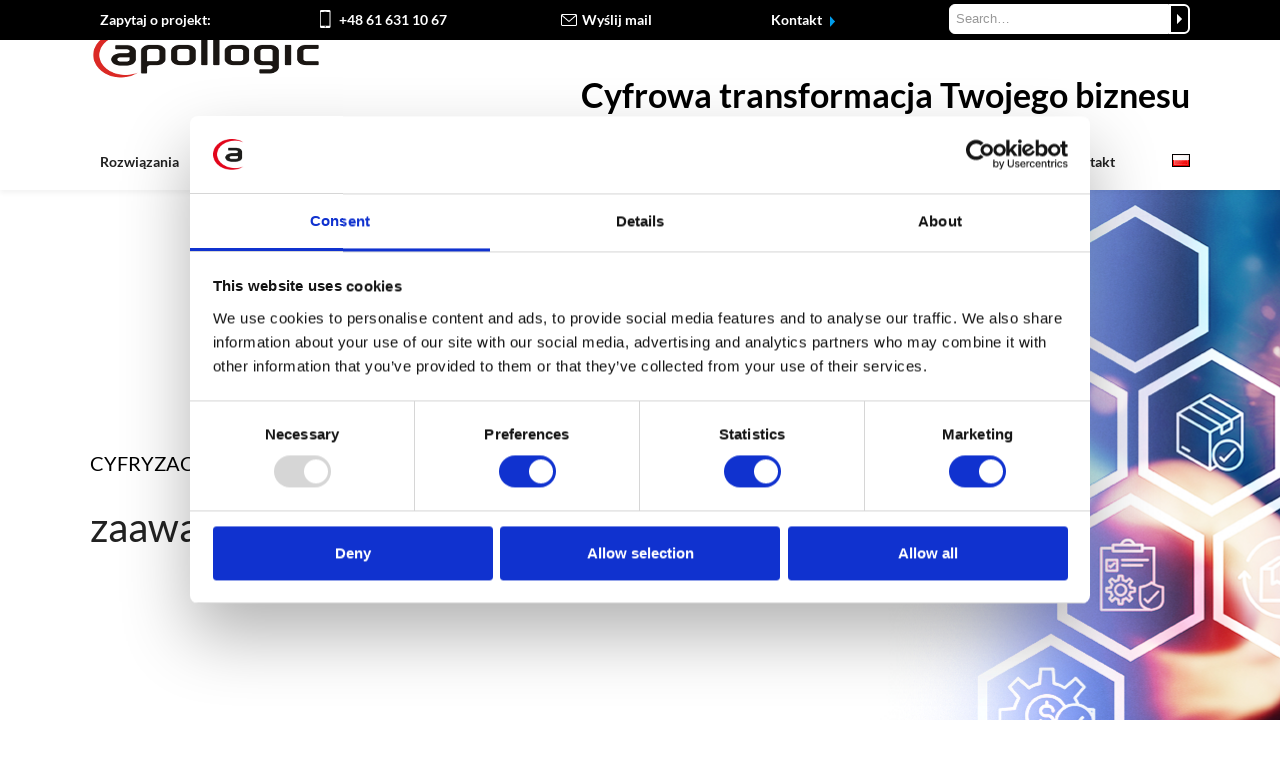

--- FILE ---
content_type: text/html; charset=UTF-8
request_url: https://apollogic.com/pl/cyfryzacja-i-standaryzacja/
body_size: 46282
content:
<!DOCTYPE html>

<html lang="pl-PL" class="css3transitions">
 
<head>
	<!-- Google Consent Mode - for Cookiebot -->
    <script data-cookieconsent="ignore">
      window.dataLayer = window.dataLayer || [];
      function gtag() {
        dataLayer.push(arguments)
      }
      gtag("consent", "default", {
        ad_personalization: "denied",
        ad_storage: "denied",
        ad_user_data: "denied",
        analytics_storage: "denied",
        functionality_storage: "denied",
        personalization_storage: "denied",
        security_storage: "granted",
        wait_for_update: 500
      });
      gtag("set", "ads_data_redaction", true);
      gtag("set", "url_passthrough", true);
    </script>
    <!-- End Google Consent Mode - for Cookiebot -->
	<!-- Google Tag Manager -->
	<script data-cookieconsent="ignore">(function(w,d,s,l,i){w[l]=w[l]||[];w[l].push({'gtm.start':
	new Date().getTime(),event:'gtm.js'});var f=d.getElementsByTagName(s)[0],
	j=d.createElement(s),dl=l!='dataLayer'?'&l='+l:'';j.async=true;j.src=
	'https://www.googletagmanager.com/gtm.js?id='+i+dl;f.parentNode.insertBefore(j,f);
	})(window,document,'script','dataLayer','GTM-NQWNF9P');</script>
<!-- End Google Tag Manager -->
	<!-- Cookiebot CMP - START -->
	<script id="Cookiebot" src="https://consent.cookiebot.com/uc.js" data-cbid="57bf0a6c-4f89-4339-bc13-6dd8c951cf5e" data-blockingmode="auto" type="text/javascript"></script>
	<!-- Cookiebot CMP - END -->
	
    <meta charset="UTF-8" />

    <!-- Responsive Meta -->
     <meta name="viewport" content="width=device-width, initial-scale=1, maximum-scale=1"> 
    <!-- Pingback URL -->
    <link rel="pingback" href="https://apollogic.com/xmlrpc.php" />

    <!-- Le HTML5 shim, for IE6-8 support of HTML5 elements -->

     
<style type="text/css">
  
	 aside ul li{border-bottom:1px solid #EDEDED;}
	 aside .tagcloud a:hover, .nav-growpop .icon-wrap, .woocommerce .widget_price_filter .ui-slider .ui-slider-range, .woocommerce-page .widget_price_filter .ui-slider .ui-slider-range, .woocommerce #content .quantity .minus:hover, .woocommerce #content .quantity .plus:hover, .woocommerce .quantity .minus:hover, .woocommerce .quantity .plus:hover, .woocommerce-page #content .quantity .minus:hover, .woocommerce-page #content .quantity .plus:hover, .woocommerce-page .quantity .minus:hover, .woocommerce-page .quantity .plus:hover{background:#CD0728;} 
	 .nav-growpop .icon-wrap{border:0px solid #CD0728;}
	 .accordion.style_1 .accordion-heading.in_head .accordion-toggle:before, .accordion.style_2 .accordion-heading.in_head .accordion-toggle:before, .accordion.style_3 .accordion-heading.in_head .accordion-toggle:before, .footer_social_icons.circle li:hover, .single_staff.style_3 .socials a:hover, .blog-article ul.shares li a:hover{background-color:#CD0728;} 
	 .wpb_row.with_section_link:hover{background-color:#CD0728 !important;}
	 nav .menu li > ul.sub-menu li{border-bottom:1px solid #e8e8e8;}
	 .codeless_slider .swiper-slide .buttons a.bordered:hover, .header_12 .full_nav_menu nav > ul > li:hover, .header_12 .full_nav_menu nav > ul > li.current-menu-item, .header_12 .full_nav_menu nav > ul > li.current-menu-parent, .header_12 .full_nav_menu nav > ul > li:hover{background:#CD0728;}
	 .services_steps .icon_wrapper, .accordion.style_1 .accordion-heading.in_head .accordion-toggle:before{border:1px solid #CD0728;}
	 .blog-article.timeline-style .timeline .date, aside #s, #respond textarea, #respond input[type="text"], .recent_news.events .blog-item, .sticky,.post-password-form input[type="password"]{border:1px solid #EDEDED;}
	 .blog-article.grid-style .content .link_grid:hover{background:#CD0728}
	 .recent_news.events .link{border-left:1px solid #EDEDED;}
      .portfolio-item.overlayed h6{color:#888888 !important;}
	 .header_12 .full_nav_menu nav ul > li{border-left:1px solid #EBEBEB;}
	 .header_12 .full_nav_menu nav ul > li:last-child{border-right:1px solid #EBEBEB;}
	 .header_12 .full_nav_menu{border-top:1px solid #EBEBEB; border-bottom:1px solid #EBEBEB;}

	 .tabbable.style_2 .nav-tabs li{
	 	background: #FFFFFF;
	  	border-top: 2px solid #EDEDED;
	  	border-left: 1px solid #EDEDED;
	  	border-bottom: 1px solid #EDEDED;
	 }
	 .tabbable.style_2 .nav-tabs li:hover{
	 	border-top: 2px solid #222 !important;
	 }
	 .tabbable.style_2 .nav-tabs li:last-child{border-right: 1px solid #EDEDED}

	 .tabbable.style_2 .nav-tabs li.active{border-bottom: 1px solid #fff; border-top:2px solid #CD0728;}
	 .tabbable.style_2 .tab-content, .blog-article.creative-style, aside .tagcloud a, .portfolio-item.basic .show_text{border:1px solid #EDEDED;}
	 .header_12 .full_nav_menu nav ul > li:last-child{ padding-right:0 !important;}
	 .timeline-border{background:#EDEDED;}
	 	  .skill .prog, .codeless_slider .swiper-slide .buttons.colors-light a.colored, .recent_news.events .blog-item:hover .link, .blog-article.creative-style .comments_number span, .block_title.column_title.inner-bottom_border:after, .owl-theme .owl-controls .owl-buttons div.owl-next:hover, .owl-theme .owl-controls .owl-buttons div.owl-prev:hover{background:#CD0728;}
	 

	 
	 	 .codeless_slider .swiper-slide .buttons.colors-light a.colored:after{
		  background:#fff;
	 }
	 


	 .services_medium.style_1:hover .icon_wrapper, .services_medium.style_3:hover .icon_wrapper, .blog-article.timeline-style .timeline .date{background:#CD0728 !important;}
	 .services_medium.style_3:hover .icon_wrapper{border:2px solid #CD0728 !important;}
	 .blog-article .media .overlay{background:rgba(205, 7, 40, 0.3);}
	 .blog-article.grid-style .media .overlay{background:rgba(255,255,255, 0.9);} 
	 .list li.titledesc dl dt .circle, .header_12 .after_navigation_widgetized #s{border:1px solid #EDEDED;}
	 .blockquote{border-left:2px solid #CD0728;}
	 .header_page h1{line-height:600px;}
	 .services_media.style_2 h5{ 
		background:#CD0728;
	 }
	 .services_small .content div, .comment .comment_text{line-height: 28px;}
	  	 .services_large:hover .icon_wrapper, .services_steps:hover .icon_wrapper, .testimonial_carousel_element .pages_el a.selected, .header_tools .cart_icon .nr {background: #CD0728 ;}
	 .section-style.borders, .blog-article.standard-style .info, .blog-article.alternate-style .info{border-top:1px solid #EDEDED; border-bottom:1px solid #EDEDED}
	 .blog-article.timeline-style .info{border-top:1px solid #EDEDED;}
	 .comment, .block_title.column_title.inner-bottom_border h1{border-bottom:1px solid  #EDEDED;}
	 #comments{border-top:1px solid #EDEDED;}
	 .not_found .search_field input[type="text"]{border:1px solid #EDEDED;}
	 .background--dark nav .menu > li > a:hover, .background--dark header#header .header_tools .vert_mid > a:hover, .background--dark header#header .header_tools .vert_mid .cart .cart_icon:hover, .tabbable.style_1.tabs-left .nav-tabs li.active a, .contact_information dt i{color:#CD0728 !important;}
	 .social_icons_sc i:hover, .tabbable.tabs-top.style_1 .nav.nav-tabs li.active a, .blog-article.grid-style .info li{color:#CD0728;}
	 .section-style{
	 	padding-top: 0;
	 	padding-bottom: 0;
	 }
	 
	 	 .codeless_custom_menu_mega_menu, .hasSubMenu .sub-menu{border-top:3px solid #CD0728;}
	 
	  
	 .header_transparency.fullwidth_slider_page .top_wrapper, .header_transparency.page_header_yes .top_wrapper{
	 	padding-top:150px;
	 }
	 
	 array(6) {
  ["border-top"]=>
  string(0) ""
  ["border-right"]=>
  string(0) ""
  ["border-bottom"]=>
  string(3) "0px"
  ["border-left"]=>
  string(0) ""
  ["border-style"]=>
  string(5) "solid"
  ["border-color"]=>
  string(7) "#ebebeb"
}
	 	 .background--dark .top_nav_transparency{
		  border-bottom:0px solid rgba(255,255,255,0.16) !important;
	 }
	 	 .header_2 nav .menu>li:hover{border-top:2px solid #CD0728;}
	 .header_2 nav .codeless_custom_menu_mega_menu{border-top:2px solid #CD0728;}
	 .header_2 nav .menu > li > ul.sub-menu{border-top:2px solid #CD0728;}

	 .header_3 nav .menu>li.current-menu-item, .header_3 nav .menu>li.current-menu-parent, .header_3 nav .menu>li:hover{border-top:3px solid #CD0728;}
	 .header_3 nav .codeless_custom_menu_mega_menu{border-top:2px solid #CD0728;}
	 .header_3 nav .menu > li > ul.sub-menu{border-top:2px solid #CD0728;} 
	 .header_4 nav .menu li > ul, .header_4 nav .menu>li:hover, .header_4 nav .menu>li.current-menu-item, .header_4 nav .menu>li.current-menu-parent, .header_4 .codeless_custom_menu_mega_menu, .header_4 .codeless_custom_menu_mega_menu{background:rgba(255,255,255,1) !important;}
	    
	 .header_4 .codeless_custom_menu_mega_menu ul.sub-menu{
	 	background:transparent !important; 
	 }
	 .header_4 nav .menu>li:hover a, .header_4 nav .menu>li.current-menu-item a, .header_4 nav .menu>li.current-menu-parent a{color:#db2925;}
	 .header_4 nav .menu li > ul.sub-menu li{border-bottom:1px solid rgba(232,232,232,0);}
	 .header_4 .header_page.with_subtitle .titles{margin-top:75px;}
	 
	 .header_8 nav .menu>li.current-menu-item, .header_8 nav .menu>li.current-menu-parent, .header_8 nav .menu>li:hover{border-bottom:3px solid #CD0728;}
	 .header_9 nav .menu>li.current-menu-item > a, .header_9 nav .menu>li.current-menu-parent > a , .header_9 nav .menu>li > a:hover{border-bottom:1px solid #CD0728;}
	 
	 .header_10 .full_nav_menu .container{border-top:1px solid #EDEDED;border-bottom:1px solid #EDEDED;}
	 	 .header_10 .full_nav_menu .container{border-top:1px solid #EDEDED;border-bottom:1px solid #EDEDED;}
	 	 .header_11.sticky_header nav.left .menu > li:last-child{padding-right:0; margin-right:5px; }
	 
	 	 .woocommerce ul.products li.product:hover .overlay, .woocommerce-page ul.products li.product:hover .overlay{background:rgba(34,34,34, 0.8 );}
	 .woocommerce #content div.product p.price, .woocommerce #content div.product span.price, .woocommerce div.product p.price, .woocommerce div.product span.price, .woocommerce-page #content div.product p.price, .woocommerce-page #content div.product span.price, .woocommerce-page div.product p.price, .woocommerce-page div.product span.price, .woocommerce .star-rating span, .woocommerce-page .star-rating span, .recent_news.events .link i{color: #CD0728;}
	 .header_tools .cart .checkout{
	 	border-top:1px solid #e8e8e8;
	 }
	 .textbar h2{font-family:Lato;}
	 .header_tools .cart_icon i:before{line-height:18px;}
	  .header_tools .cart .content .cart_item{
	  	border-bottom:1px solid #e8e8e8;
	  }
	   .header_tools .cart .content .cart_item .description .price, .header_tools .cart .content .cart_item .description .price .amount, .header_tools .cart .cart_item .remove:after{
	  	color:#222222;
	  }
	  .header_tools .cart .content .cart_item .description .title, .header_tools .cart .checkout .subtotal{
	  	color:#db2925;
	  }
	   nav .codelesscustom_menu_columns2, nav .codelesscustom_menu_columns3, nav .codelesscustom_menu_columns4, nav .codelesscustom_menu_columns5{border-right:1px solid #e8e8e8;}
	  .header_tools .cart .content .cart_item .description .title:hover, .header_tools .cart .cart_item .remove:hover:after{color:#CD0728;}
	 .tabbable.style_1 .nav-tabs li a{font-weight: }
	 .portfolio-item.grayscale .project:after{
  		border-color: transparent transparent #FFFFFF transparent;
	 }

	 #logo img{margin-top:-25px; }
	 .portfolio_single ul.info li .title{
	 	text-transform: uppercase;
	 	font-weight: 	 }

	 .tabbable.tabs-top.style_1 .nav.nav-tabs li a{
	 	text-transform: uppercase;
	 }
	 .woocommerce #review_form #respond textarea, .woocommerce-page #review_form #respond textarea,.side-nav,.wpcf7-form-control-wrap input, .wpcf7-form-control-wrap textarea, .select2-drop-active, .woocommerce .woocommerce-ordering, .woocommerce-page .woocommerce-ordering, .woocommerce .woocommerce-error, .woocommerce .woocommerce-info, .woocommerce .woocommerce-message, .woocommerce-page .woocommerce-error, .woocommerce-page .woocommerce-info, .woocommerce-page .woocommerce-message, #mc_signup_form .mc_input{
		border:1px solid #EBEBEB !important;
	 }

	 .side-nav li{
	 	border-bottom:1px solid #EBEBEB;
	 }

	 footer .widget_search input[type="text"]{
	 	background:#2C2D30;
	 	color:#FFFFFF;
	 }

	 footer .widget_recent_entries ul li{
	 	border-bottom:1px solid #353535;
	 }

	 .codeless_news_slider .swiper-slide h1, .codeless_news_slider .featured_posts .featured h4{
	 	background:rgba(205, 7, 40, 0.8);
	 }

	 .extra_navigation h5.widget-title{
	 	text-transform:uppercase;
	 	font-weight:;
	 	font-size:13px;
	 	letter-spacing: :;
	 	line-height:20px;
	 }
	 	
		.header_wrapper.background--dark{
			border-bottom:1px solid rgba(255,255,255,0.16) !important;
		}

		.header_tools_divider .background--dark #navigation{
			border-right:1px solid rgba(255,255,255,0.16) !important;
		}

		.header_tools_divider .background--light #navigation{
			border-right:0px solid #ededed;
		}

	 


	 	 aside .widget-title{padding-left:15px; border-left:3px solid #CD0728;}
	 
	 .blog-article.grid-style .content h1, .latest_blog .blog-item .content h4, .recent_news .blog-item h4, .recent_news.events .blog-item dt .date{text-transform: uppercase}

	 .latest_blog .blog-item .content h4{font-weight:;}
	 
	 .price_table  h1, .price_table .list ul li:before{color:#CD0728;}

	 .price_table.highlighted .price, .side-nav li.current_page_item, .p_pagination .pagination .current, .p_pagination .pagination a:hover{background:#CD0728;}
	
	 .btn-bt.default{
	 				color: #222 ;
				
													background: rgba(255,255,255, 0.00) ;
							
		
													border-color: rgba(68,68,68, 1) ;
					
					font-size: 13px ;
		
					font-weight: 700 ;
		
					text-transform: uppercase ;
		
					letter-spacing: 0px ;
			 }
	 
	 .btn-bt.default:hover{
	 		 		color: #FFFFFF ;
		
	 	
	 				 						background: rgba(62,82,92, 1) ;
			
		

		
													border-color: rgba(62,82,92, 1) ;
				
			 }
	

	
	 .light .btn-bt.default, .fullscreen-blog-article .content.background--dark .btn-bt{
		
			 		color: #3E525C ;
		
																	background: rgba(255,255,255, 1.00) ;
					
													border-color: rgba(255,255,255, 1.00) ;
					
	 }


	 .light .btn-bt.default:hover, .fullscreen-blog-article .content.background--dark .btn-bt:hover{
		
			 		color: #3E525C ;
		
		
											background: rgba(255,255,255, 1.00) ;
					

													border-color: rgba(255,255,255, 1.00) ;
					
	 }

	 

	 
	@media (max-width: 979px) {
		 .header_5 .background--dark nav .menu > li > a{
		 	color: #222222 !important;
		 }
	}

	

	/* Layout Inner Container */

		@media (min-width: 981px) and (max-width: 1100px) {
		.container{	width:87% !important ; }
	}
	@media (min-width: 768px){
		.container{			
			max-width: 1100px !important;
		}
		.row .span12{
			width:100%; 
			margin-left:0 !important;
			padding-left:20px;
			box-sizing: border-box;
			-webkit-box-sizing: border-box;
			-moz-box-sizing: border-box;
		}
	}

	
	
	@media (min-width: 1101px) {
		.container{
							width:87%;
				max-width: 1100px !important;
					}

		.row .span12{
			
							width:100%;
				margin-left:0 !important;
				padding-left:20px;
				box-sizing: border-box;
				-webkit-box-sizing: border-box;
				-moz-box-sizing: border-box;
					}
		.testimonial_carousel .item{width:1100px;}
	}

	/* End Layout Inner Container */


	/* Layout Boxed */
	.boxed_layout{
		margin-top:30px !important;
		margin-bottom:30px !important;
				  -webkit-box-shadow:0 5px 19px 2px rgba(0,0,0,0.1);
		  -moz-box-shadow:0 5px 19px 2px rgba(0,0,0,0.1);
		  box-shadow:0 5px 19px 2px rgba(0,0,0,0.1);
			}
		
	
	.boxed_layout{			
		width:87% !important ;
		max-width: 1100px !important;
	}
	

		
	
	/* End Layout Boxed */

	@media (max-width: 480px){
			}


	.header_page, #slider-fullwidth, .header_wrapper{border-color: !important}

</style> 

<style type="text/css">
/* Cookies visibility DOM content */
.cookieconsent-optout,
.cookieconsent-optin {
    display: block!important;
}
.wpb_video_wrapper.no-consent-video {
    padding-top: 0!important;
}

.cookieconsent-optout-marketing {
    position: absolute !important;
    width: 100%;
    height: 100%;
    top: 0;
    display: flex;
    justify-content: center;
    align-items: center;
    background: #ccc;
}
.cookieconsent-optout-marketing > div {
    text-align: center;
    margin-top: 150px;
}
.cookieconsent-optout-marketing a {
    /*color: red;*/
    /*padding: 10px 15px;*/
    margin-top: 50px;
}


.no-margin {
  margin: 0;
}

.no-margin-top {
  margin-top: 0;
}
/**/
nav .menu.codeless_megamenu .hasSubMenu ul.sub-menu li.codelesscustom_menu_columns5 {
    width:212px!important
}


/*
Element offers

*/
body .eo-offer {
width: 32%;
  height: 140px;
  display: inline-table;
  background: white;
  box-shadow: 0 2px 21px -18px black !important;
  margin: 5px;
  padding: 10px;
  float: none;
  padding: 10px;
  border: none;
}

body .eo-offer .eo-offer-info {
  display: block;
  float: left;
  width: 100%;
  box-sizing: border-box;
}

body .eo-offer .eo-offer-info a h4 {
  font-size: 19px;
  line-height: 20px;
  font-weight: 600;
  font-family: Lato;
  margin: 20px 10px;
}

body .eo-offer .eo-offer-info span {
  display: none;
}

body .eo-offer .eo-offer-actions {
  display: none;
  float: left;
  width: 25%;
  box-sizing: border-box;
}


/*newsletter form assign*/
.news-assign {
    background: #032034;
    border-radius: 20px;
    padding: 15px 0;
}

/* ebooki */
.ebooks-item .vc_col-sm-12.vc_gitem-col.vc_gitem-col-align- {
  /*display: flex;*/
  /*flex-direction: column;*/
  border: 1px solid;
  padding: 0;
  border-radius: 15px;
  min-height: 500px;
}
.ebooks-item {
  min-height: 500px;
}
.ebooks-item img {
  border-top-left-radius: 15px;
  border-top-right-radius: 15px;
}
.ebook-grid-title {
  margin: 0 !important;
}
.ebook-grid-title > div,
.ebook-grid-title-custom {
  padding: 0 15px;
  font-size: 20px;
  color: #000;
  font-weight: bold;
}
.ebook-grid-title-custom {
  margin-bottom: 10px;
}
.button-with-arrow {
  padding: 0 10px;
}
.ebooks-item .button-with-arrow a {
  background-color: transparent !important;
  color: #cd0728 !important;
  padding-left: 5px;
  text-decoration: underline;
}


/*case studies grid */
.case-study-grid-block .vc_gitem-zone-a .vc_gitem-row-position-middle, 
.case-study-grid-block .vc_gitem-zone-b .vc_gitem-row-position-middle  {
    position: relative;
    top: 100px;
    height: 120px;
}
.case-study-grid-block .vc_gitem-zone-a .vc_gitem-row-position-bottom, 
.case-study-grid-block .vc_gitem-zone-b .vc_gitem-row-position-bottom  {
    position: relative!important;
}
.vc_gitem-row-position-bottom .case-value {
    min-height: 40px
}
.case-value {
    color: #000000;
    line-height: 18px;
}
.case-title h2 {
    font-size: 20px!important;
    line-height: 24px;
    font-weight: bold;
    padding: 0 10px;
}
.case-excerpt p {
    font-size: 15px!important;
    line-height: 19px;
    color: #000000;
    padding: 0 10px;
    margin-bottom: 0px!important;
}
.case-excerpt.vc_gitem-post-data {
    margin-bottom: 0!important;
}
.case-top-section {
    padding: 0px!important;
}
.case-study-item {
   box-shadow: 2px 5px 8px rgba(0, 0, 0, 0.4);
   border-radius: 2px;
}

@media only screen and (min-width: 1220px) {
 .case-study-item {
   min-height: 550px;
 }
}

@media only screen and (max-width: 767px) {
 .case-study-grid-block .vc_gitem-zone-a .vc_gitem-row-position-middle, 
 .case-study-grid-block .vc_gitem-zone-b .vc_gitem-row-position-middle {
    top: 118px;
    /*height: 120px;*/
    display: flex;
    flex-direction: row;
 }
 .case-top-section .wpb_content_element {
    margin-bottom: 0px!important;
 }
 .case-study-grid-block .vc_gitem-animated-block {
    margin-bottom: 20px;
 }
}
/*must add to grid selector class .case-study-all-grid */
.case-study-all-grid .vc_grid-filter.vc_grid-filter-color-grey > .vc_grid-filter-item.vc_active,
.case-study-all-grid .vc_grid-filter.vc_grid-filter-color-grey>.vc_grid-filter-item:hover {
    background-color: #CD0728;
}
.case-study-all-grid .vc_grid-filter.vc_grid-filter-color-grey>.vc_grid-filter-item:hover span {
    color: #ffffff;
}
.case-study-all-grid .vc_grid-filter.vc_grid-filter-default>.vc_grid-filter-item {
    margin: 0 15px 5px 0;
    border-radius: 5px;
}
.case-study-all-grid .vc_grid-filter.vc_grid-filter-size-md .vc_grid-filter-item {
    box-shadow: 1px 2px 9px -2px #9a9a9a;
}
.case-study-all-grid .vc_grid-filter.vc_grid-filter-color-grey>.vc_grid-filter-item.vc_active>span, 
.vc_grid-filter.vc_grid-filter-color-grey>.vc_grid-filter-item:hover>span {
    color: #fff;
}
.case-study-all-grid .vc_grid-filter>.vc_grid-filter-item>span {
    font-size: 20px;
}

/**/
/**/
/*update grey row info*/
.update-text-info {
    background: #f4f4f4;
    padding: 15px;
    text-align: center;
    border-radius: 15px;
    border: 2px solid #CD0728;
    font-weight: bold;
    font-size: 22px;
    width: 90%;
}
.update-row-info {
    background: #f4f4f4;
    padding: 15px;
}
/*custom info popup */
@media only screen and (min-width: 1230px) {
 .pum-theme-10020041 .pum-content + .pum-close,
 .pum-theme-lightbox .pum-content + .pum-close {
   /*#popmake-10040478 .pum-content + .pum-close {*/
    right: 4px!important;
    top: 4px!important;
    color: #ababab!important;
    border: 2px solid #c5c5c5!important;
    box-shadow: none!important; 
    text-shadow: none!important; 
    background-color: #ffffff!important;
    }
}
@media only screen and (max-width: 1229px) {
.pum-theme-10020041 .pum-content + .pum-close, 
.pum-theme-lightbox .pum-content + .pum-close {
    right: 6px!important;
    top: 4px!important;
    /*color: #ababab!important;*/
    /*border: 2px solid #c5c5c5!important;*/
    /*box-shadow: none!important; */
    /*text-shadow: none!important; */
    /*background-color: #ffffff!important;*/
 }
}

div#popmake-10040542,
div#popmake-10040478 {
    padding: 0!important;
}
/*.pum-theme-10020041 .pum-container a {*/
/*div#popmake-10040478 .pum-theme-lightbox .pum-container a {*/
div#popmake-10040478 .pum-theme-10020041 .pum-container a, 
div#popmake-10040478 .pum-theme-lightbox .pum-container a {
    font-size: 0px!important;
    width: 91%;
    height: 100%;
    position: absolute!important;
    font-weight: initial!important;
}
.popmake .container {
    width: 100%!important;
}

.pum-theme-10020041 .pum-container {
    box-shadow: 0px 0px 6px 0px rgb(1 1 1 / 49%)!important;
}
/*.pum-theme-lightbox .pum-container a {*/
/*    font-size: 12px!important;*/
/*    position: inherit!important;*/
/*    font-weight: bold!important;*/
/*}*/
/*responsive custom tables*/
.custom-responsive-table {
   overflow-x: auto;
}

/*blue popup webinar info*/
.event-pop {
    display: flex;
    width: 300px;
    background: #009CEB;
    border-radius: 5px;
    position: absolute;
    right: 0;
    top: -130px;
    float: right;
    box-shadow: 1px 2px 5px darkgrey;
}
.event-pop-title {
    font-weight: bold;
    font-size: 16px;
    line-height: 20px;
    padding-bottom: 5px;
    padding-top: 15px;
}
.event-pop-name {
    font-size: 13px;
    line-height: 18px;
    padding-bottom: 15px;   
}
.event-pop-title, 
.event-pop-name {
    color: #fff;
    /*float: left;*/
    margin-left: 8px;
}
p.webinar-link {
    min-width: 100%!important;
    position: absolute;
}
a.event-pop-link {
    font-size: 0;
    width: 100%!important;
    height: 88px!important;
    position: absolute;
    top: 0;
}
.right-b .event-pop-image img {
    min-height: 25px!important;
    margin-top: 5px;
}
.right-b {
    padding: 0 10px;
    display: flex;
    align-items: center;
    background: white;
    align-content: center;
}

@media only screen and (max-width: 1024px) {
 .event-pop {
    border: 1px solid lightgrey;
    box-shadow: none;
    display: flex;
    width: 100%;
    flex-direction: row;
    align-items: stretch;
    align-content: center;
    border-radius: 0px;
    position: initial;
    top: 0;
    float: right;
    justify-content: space-between;
 }
 a.event-pop-link {
    min-width: 100%!important;
    height: 94px!important;
    position: absolute;
 }
 p.webinar-link {
    min-width: 100%!important;
    position: absolute;
 }
 .hide-second-pop {
   display: none;
 }
}
@media only screen and (min-width: 1024px) {
  .hide-first-pop {
    display: none;
 }
 a.event-pop-link {
    height: 132px!important;
}
 .event-pop {
    top: -490px;
 }
}
/**/

/*recaptcha for small devices*/
/*@media (min-width: 200px) {*/
/*.grecaptcha-badge {*/
/*      display: none; */
/*      visibility: hidden;*/
/*      width: 1px;*/
/* }*/
/*}*/
/*change h5 to h2 in header container from theme*/
.block_title.section_title.inner-two_titles h2, .header_page.with_subtitle.normal .titles h2 {
    font-family: Lato;
    font-weight: 400;
    font-style: normal;
}
.header_page.with_subtitle.normal .titles h2 {
    line-height: 13px;
    color: inherit;
    opacity: 0.7;
    float: left;
    width: 100%;
    margin-top: 4px;
}
.header_page.with_subtitle.normal .titles h2 {
    font-size: 40px!important;
    line-height: 50px!important;
    color: #222222!important;
    opacity: 1;
    /*max-width: 700px;*/
}
@media (max-width: 768px) {
.header_page.with_subtitle.normal .titles h2 {
    font-size: 22px!important;
    line-height: 34px!important;
 }
 #search-3 {
    display: none;
 }
}

.grecaptcha-badge {
    z-index: 999;
}
/*search top widget*/
/*#custom_html-22,*/
/*#search-4,*/
/*#search-5,*/
/*#search-3 {*/
/*    display: none;*/
/*}*/
.looper {
    cursor: pointer;
}
/* blog, archive, and category header page hide */
.archive .header_page {
    display: none!important;
}
/*search results page*/
h3.results-page-title {
    font-weight: bold;
    text-align: center;
    font-size: 32px;
    margin-bottom: 20px;
}
h3.results-page-title:after {
    content: url('https://apollogic.com/wp-content/uploads/2022/05/res-line.svg');
    display: block;
}
.single-result-header {
    font-size: 20px;
    line-height: 31px;
    font-weight: 500;
}
ul.all-results-list {
    margin: 0 auto;
}
li.search-results {
    list-style-type: unset!important;
}
li.search-results::marker {
    font-size: 27px!important;
    color: #3E525C!important;
}
.top_nav .widget.widget_search input {
    border: 1px solid #fff!important;
}
@media only screen and (min-width: 1101px) {
  .blog-article.standard-style .content h1,
  #blog #widgetarea-sidebar {
    margin-top: 26px;  
  }
}
@media only screen and (max-width: 1100px) {
 .top_nav .top-black-bar #text-21 {
    display: none;
 }
 .page_header_yes #content {
    margin-top: 0px!important;
 }
}
/*@media only screen and (min-width: 767px) and (max-width: 1100px) {*/
/* .top_nav .span3 {*/
/*    width: 5%!important;*/
/* }*/
/* .top_nav .span9 {*/
/*    width: 85%!important;*/
/* }*/
/*}*/

#search-3 .input-append input {
    border-top-left-radius: 6px!important;
    border-bottom-left-radius: 6px!important;
    border-bottom-right-radius: 0px!important;
    border-top-right-radius: 0px!important;
}
#search-3 button.more {
    border: 2px solid white;
    background: black;
    height: 30px;
    border-bottom-right-radius: 6px!important;
    border-top-right-radius: 6px!important;
}
#search-3 button.more:before {
    content: url(https://apollogic.com/wp-content/uploads/2022/05/arrow-white.svg);
    position: relative;
    top: 5px;
}
.results-pages {
    max-width: 900px!important;
    margin: 0 auto;
}
.search-results-list {
    max-width: 700px;
    margin: 50px auto;
}
.results-page-lines {
    border-top: 2px solid #f4f4f4;
    border-bottom: 2px solid #f4f4f4;
}
/*menu desktop*/
header#header #navigation {
    height: 55px!important;
    width: 100%!important;
}
.header_1 nav .menu > li > a::before {
    margin-right: 5px!important;
}
.header_1 nav .menu > li > a::before {
    margin-left: 5px!important;
}
.header_1 nav .menu > li:last-child > a::after {
    margin-left: 0px;
}
.header_1 nav .menu > li:first-child > a::before {
    margin-right: 0px;
}
#navigation nav ul.menu {
    width: 100%;
    display: flex;
    justify-content: space-between;
    align-items: center;
}
nav ul.menu > li.current_page_parent > a {
   color: #CD0728!important;
}
#logo {
    height: 80px!important;
    float: none;
    width: 100%!important;
    margin: 0 auto;
    display: flex;
    justify-content: space-between;
    align-items: center;
}
.sticky_header #logo {
    height: 55px!important;
}
#new-apo-logo > #logo {
    margin-top: 15px;
    display: flex;
    justify-content: space-between;
    align-items: center;
}
li.menu-section.menu-item-has-children.hasSubMenu:after {
    top: 15px!important;
}
nav #menu-2022-pl-menu.menu > li.menu-section:after,
nav #menu-2022-en-menu.menu > li.menu-section:after,
nav #menu-apo-de.menu > li.menu-section:after {
    content: "|";
    color: #c5c5c5!important;
    float: right;
    position: relative;
    font-size: 27px;
    font-weight: 300;
    top: 10px;
}
nav #menu-2022-pl-menu.menu > li.menu-section:after {
    left: 2%;
}
nav #menu-apo-de.menu > li.menu-section:after {
    left: 6%;
}
nav #menu-2022-en-menu.menu > li.menu-section:after {
    left: 3%;
}

/*nav #menu-2022-pl-menu.menu > li.menu-section:after, */
/*nav #menu-2022-en-menu.menu > li.menu-section:after {*/
/*    top: 10px;*/
/*}*/

.pll-parent-menu-item img {
    border: 1px solid black;
}
li.pll-parent-menu-item ul {
    width: 90px!important;
}

/*mobile-menu NEW*/
@media only screen and (max-width: 981px) {
 .mob-menu-header-holder {
    top: 36px!important;
 }
 .top_nav {
    position: fixed!important;
 }
 .mobmenu-content {
    padding-left: 20px;
    padding-right: 20px;
 }
 .mobmenu-right-panel li {
    padding-left: 0!important;
 }
 .mobmenu-content li a {
    padding: 10px 20px 10px 0px!important;
 }
 .mobmenu-content li.menu-section {
    border-bottom: 1px solid black;
 }
 body.mob-menu-overlay, 
 body.mob-menu-slideout, 
 body.mob-menu-slideout-over, 
 body.mob-menu-slideout-top {
    padding-top: 80px!important;
 }
}

/*widget header*/
/*custom widget header*/
#search-form {
    margin-bottom: 0!important;
}
.sticky_header .header_wrapper div#custom-header-widget-area h1 {
    font-size: 2.2em;
}
#custom-header-widget-area .textwidget {
    /*display: flex;*/
    /*align-items: center;*/
    /*justify-content: space-between;*/
}
#custom-header-widget-area .textwidget > p {
    /*display: flex;*/
}
/*.custom-widget-on-header {*/
/*    display: flex;*/
/*    flex-direction: row;*/
/*    flex-wrap: wrap;*/
/*    justify-content: space-between;*/
/*    align-items: center;*/
/*    align-content: space-around;*/
/*}*/
.top_nav {
    color: #fff!important;
    font-size: 14px!important;
    line-height: 16px!important;
    height: initial!important;
}
.top_nav .textwidget p {
    padding: 0;
    margin: 0;
}
.top_nav .widget img {
    vertical-align: middle!important;
}
.top_nav a:hover {
    color: #fff!important;
}
.top_nav a {
    padding: 0 5px;
    /*vertical-align: top;*/
    vertical-align: middle;
}
.top_nav .span3 {
    display: none!important;
}
.top_nav .span9 {
    width: 100%!important;
    margin: 0 10px!important;
}
/*.top_nav p.line.separator::after {*/
/*    content: "|";*/
/*    color: #c5c5c5!important;*/
/*    margin-left: 2%;*/
/*    position: absolute;*/
/*    font-size: 17px;*/
/*    font-weight: 300;  */
/*}*/
.top-black-bar {
    display: flex!important;
    flex-direction: row;
    align-items: center;
    justify-content: space-between;
    /*justify-content: space-around;*/
}
@media only screen and (max-width: 991px){
 .top_nav p::after {
    margin-left: 0.5em;
 }
}
@media only screen and (max-width: 767px) {
 .top_nav {
    display: inherit!important;
 }
}
@media only screen and (max-width: 698px) {
 .top_nav .row-fluid [class*="span"]:first-child,
 .top_nav .top-black-bar #text-24,
 .top_nav .top-black-bar #text-27,
 .top_nav .top-black-bar #custom_html-21,
 .top_nav p.line::after,
 .mobile-off {
    display: none;
 }
}

/*new white footer*/
footer#footer .inner .row-fluid.ff:first-child {
    display: flex;
    align-items: center;
}
.footer-social-contener {
    border-left: 1px solid black;
    padding-left: 60px;
}
p.foot-online-meet {
    font-size: 15px;
    margin-bottom: 18px;
}
.social-media-links a {
    margin-right: 12px;
}
div.social-media-links {
    margin-bottom: 15px;
}
footer#footer a.vc_btn3 {
    color: black!important;
}
.digit {
   font-size: 12.5px;
   font-weight: 600;
   margin-left: 0.3em;
}
.owner-data, 
.meet-online {
    font-size: 15px;
    line-height: 32px;
}
#copyright {
    padding-bottom: initial!important;
    font-size: 12px!important;
}
#copyright .container .row-fluid {
    max-width: 80%;
    margin: 0 auto;
}
footer#footer #copyright p, footer#footer #copyright a {
    font-size: 12px!important;
    display: flex;
    align-items: center;
    justify-content: space-evenly;
}
.addressdesktoponly {
    display: initial;
}
.addressmobileonly {
    display: none;
}
@media only screen and (max-width: 767px) {
    footer#footer .inner .row-fluid.ff:first-child {
        display: flex;
        flex-direction: column-reverse;
        text-align: center;
    }
    .footer-social-contener {
       border-left: none!important;
       border-bottom: 1px solid grey;
       padding-bottom: 3em;
       padding-left: initial!important;
 }
 #copyright .container .row-fluid {
    max-width: initial!important;
 }
 .addressdesktoponly {
    display: none;
 }
 .addressmobileonly {
    display: initial;
 }
}

/*new general css for HOME, przychody, konkurencyjność, oszczedności*/ 
.custom-quote {
    font-size: 23px;
    color: #3e525c;
    line-height: 27px;
    text-align: left;
    font-family: Lato;
    font-weight: 400;
    font-style: italic;
}
.lead-header {
    font-size: 34px;
    line-height: 46px;
    color: #000000;
    margin: 0px auto;
    font-weight: 600;
}
.mid-header {
    font-size: 40px;
    line-height: 48px;
    color: #000000;
    margin: 30px auto;
    font-weight: 600;
}
.shadow-boxes {
    box-shadow: 1px 2px 5px darkgrey;
    background: white;
    border-radius: 5px;
}
.offer-text, 
.black-paragraph {
    font-size: 18px;
    color: #000000;
}
.apo-desc {
    font-size: 19px;
    line-height: 25px;
    padding-bottom: 40px;
}
.black-border-btn {
    border: 2px solid black;
}
.apo-blu-call a:before {
    content: url(https://apollogic.com/wp-content/uploads/2022/02/blu-call.svg);
    position: relative;
    top: 7px;
    left: -5px;
}
.apo-blu-call {
    margin-bottom: 30px;
}
/*vista blue btn*/
.vc_btn3.vc_btn3-color-vista-blue.vc_btn3-style-modern {
    color: #000000!important;
    /*font-family: inherit!important;*/
    font-weight: bold!important;
    border-color: black!important; 
    border: 2px solid!important;
    background-color: #ffffff!important;
    padding-left: 60px!important;
    padding-right: 40px!important;
}
.vc_btn3.vc_btn3-color-vista-blue.vc_btn3-style-modern:hover {
    color: #000!important;
    border-color: black!important; 
    border: 2px solid!important;
    background-color: lightgrey!important;
}
/* blue icon right*/
.blu-icon-r i, 
.blu-icon-l i {
    color: #009CEB!important;
}
i.vc_btn3-icon.far.fa-envelope {
    font-size: 24px!important;
    /*left: 40px!important;*/
}
@media only screen and (max-width: 1023px) {
 .fullonmiddle .vc_col-sm-4 {
    width: 100%;
 }
}
@media (max-width: 480px) {
  .apo-desc {
    font-size: 17px;
 }
 .mid-header {
    font-size: 30px;
    line-height: 40px;
    text-align: center!important;
    margin: initial;
 }
  .shadow-boxes {
    margin: 30px auto!important;
 }
}
/**/
/**/

/*faster animation*/
.animated {
    -webkit-animation-duration: 0.5s!important;
    animation-duration: 0.5s!important;
}
/*@media (max-width: 767px){*/
/* .animated {*/
/*   animation-duration: 0s!important;*/
/*   animation: none!important;*/
/* }*/
/*}*/
@media (max-width: 767px){
	.animated{
		animation: none !important;
	}
	[class*= animate], [class*= animation], [class*= fade], [loading=lazy]{
		animation: none !important;
		opacity: 1 !important;
		visibility: visible !important;
	}
}

/*colors*/
.page_header_yes #content, #content {
    padding-top: 0px!important;
    padding-bottom: 0px!important;
}
.blog #content {
    padding-top: 40px!important;
}
#content #blog {
    padding-top: 30px!important;
    padding-bottom: 30px!important;
}
#content .results-pages {
    padding-top: 30px!important;
    padding-bottom: 30px!important;
}
#content {
    background-color: #fff!important;
}
.apored {
  color: #CD0728!important;
}
.apoblack {
    color: #000000!important;
}
.aponero {
    color: #1D1D1D!important;
}
.apoblue {
    color: #009CEB!important;
}
.apodarkblack {
    color: #1D1D1B;
}
.apodarkgrey {
    color: #3E525C!important;
}
/*div.wpcf7-response-output {*/
/*	visibility: hidden!important;*/
/*}*/

/*body new pages layouts*/
/*body page section - shadow for blocks*/
.top_wrapper .header_page.with_subtitle .titles {
    transform: none;
    -webkit-transform: none;
    top: unset !important;
}
.border-shadow-to .wpb_content_element {
    margin-bottom: 0px!important;
}
.border-shadow-to div.vc_column-inner {
    padding: 0;
    margin: 0 auto!important;
}
.border-shadow-to img {
    padding-bottom: 0px;
}
.border-shadow-to > .vc_column-inner, 
.border-shadow > .vc_column-inner {
    box-shadow: 1px 2px 5px darkgrey;
    background: white;
}
.border-shadow-to .vc_column-inner {
    padding: 0px;
}
@media (max-width: 480px) {
 .border-shadow p {
    line-height: 1.4em;
 }
}
.blok-shadow > .vc_column-inner {
    box-shadow: 1px 2px 5px darkgrey;
}
.shadow-row {
    box-shadow: 1px 2px 5px darkgrey;
    margin: 1em;
    border-radius: 5px;
}
.telefon {
    font-size: 30px;
    color: #3e525c;
    line-height: 45px;
    text-align: left;
    font-family: Lato;
    font-weight: 700;
    font-style: normal;  
}
.redcheck img {
    max-height: 45px;
    width: auto;
}
.sales img {
    height: 140px;
    width: auto;
}
/* Body */
/* bakery buttons*/
.btn-bt.default {
    border-radius: 15px!important;
    -webkit-border-radius: 15px!important;
    -moz-border-radius: 15px!important;
    border-color: #222;
}
/*.btn-bt.default {*/
/*    border-radius: 2px!important;*/
/*    -webkit-border-radius: 2px!important;*/
/*    -moz-border-radius: 2px!important;*/
/*    border-color: #222;*/
/*}*/
/*.vc_btn3{*/
/*    border-radius: 2px!important;*/
/*    -webkit-border-radius: 2px!important;*/
/*    -moz-border-radius: 2px!important;*/
/*}*/
.vc_btn3 {
    border-radius: 15px!important;
    -webkit-border-radius: 15px!important;
    -moz-border-radius: 15px!important;
    /*font-family: inherit!important;*/
}
/* white button grigio*/
.grigio .vc_btn3.vc_btn3-color-white.vc_btn3-style-modern {
    font-size: 18px!important;
    color: #3E525C;
    font-weight: 600;
    padding: 12px 30px;
    background: #DEE3E5;
}
/*szary button*/
.vc_btn3.vc_btn3-color-grey {
    color: #fff!important;
    background-color: #cd0728!important;
}
.vc_btn3.vc_btn3-color-grey:hover {
    color: white!important;
    background-color: darkgrey!important;
}
/*button biały z czerwoną strzałką po prawej*/
.btn-shad .vc_btn3.vc_btn3-color-white.vc_btn3-style-modern {
    box-shadow: 1px 2px 5px darkgrey;
    background: white;
    padding-top: 5px;
    padding-bottom: 5px;
    text-align: center;
    font-size: 17px!important;
    font-weight: 600!important;
    color: #000000!important;
    font-family: inherit!important;
}
.vc_btn3.vc_btn3-size-md .vc_btn3-icon {
    color: #CD0728;
}
.btn-shad .vc_btn3 {
    border-radius: 5px!important;
    -webkit-border-radius: 5px!important;
    -moz-border-radius: 5px!important;
}
@media screen and (min-width: 1024px) and (max-width: 1240px) {
    .btn-shad .vc_btn3.vc_btn3-color-white.vc_btn3-style-modern {
       font-size: 14px!important; 
    }
}
/*biały button z czarnym tekstem*/
.bialy .vc_btn3.vc_btn3-color-white.vc_btn3-style-modern {
    font-weight: 600!important;
    color: #000!important;
    padding-left: 40px!important;
    padding-right: 40px!important;
}

/* czerwony prostokątny z radiusem - wąski*/
.vc_btn3.vc_btn3-color-violet, 
.vc_btn3.vc_btn3-color-violet.vc_btn3-style-flat {
    color: #ffffff!important;
    border-color: #CD0728!important;
    background-color: #CD0728!important;
    padding: 8px 20px!important;
    border-radius: 8px!important;
}

@media (max-width: 768px) {
 .vc_btn3.vc_btn3-size-md .vc_btn3-icon {
    font-size: 20px;
 }
 .mob-centro-epi {
   text-align: left!important;
 }
 .no-media, .no-mobile, .not-on-mobile, .not-on-media {
    display: none;
 }
 .mobil p, .mobil h2, .mobil h3, .mobil h4, .mobil .vc_btn3-container {
    text-align: center!important;
 }
 .daw-mob img {
    max-height: 130px!important;
    width: auto;
 }
 .no-bot {
    margin-bottom: 0px!important;
 }
 .redcheck img  {
    height: 30px!important;
 }
 .praca img {
    height: 60px!important;
    width: auto;
 }
}
.graphic-source p {
    font-size: 12px;
    line-height: 16px;
}
.source {
    font-size: 16px;
    text-decoration: underline;
}
.red-percent {
    font-size: 40px;
    color: #CD0728;
}
h3.services  {
    font-size: 17px;
    line-height: 24px;
    font-weight: 600;
    color: #3e525c;
    padding: 5px 10px 10px 10px;
}
.lid {
    color: #3e525c;
    /*font-size: 20px;*/
    /*line-height: 32px;*/
    font-size: 18px;
    line-height: 26px;
    /*margin-bottom: 35px;*/
}
.lid-to {
    color: #3e525c;
    font-size: 23px;
    line-height: 31px;
}
.lid-bottom {
    font-size: 20px;
    line-height: 30px;
    color: #3E525C;
    margin: 15px auto;
}
/*blog light grey btn*/
.los-borderos .light .vc_btn3 {
    background: white!important;
    border: 1px solid lightgrey!important;
    color: black!important;
    font-size: 20px;
}
.los-borderos .light .vc_btn3:hover {
    background: lightgrey!important;
}


@media (min-width:768px) {
    .zoom-in-out {
        -webkit-transition: all 1s ease;
        /* Safari and Chrome */
        -moz-transition: all 1s ease;
        /* Firefox */
        -ms-transition: all 1s ease;
        /* IE 9 */
        -o-transition: all 1s ease;
        /* Opera */
        transition: all 1s ease;
    }
    .zoom-in-out:hover {
        -webkit-transform: scale(1.1);
        /* Safari and Chrome */
        -moz-transform: scale(1.1);
        /* Firefox */
        -ms-transform: scale(1.1);
        /* IE 9 */
        -o-transform: scale(1.1);
        /* Opera */
        transform: scale(1.1);
        z-index: 999; 
    }
}

/*flexslider slideshow*/
.slideshow .flex-direction-nav a:before {
   font-size: 30px!important;
}
.slideshow .flexslider {
    margin: 0 0 40px!important;
}

/*olc css to clean*/
/*new footer settings*/
#copyright .desc {
  display: table;
  text-align: center;
}
footer#footer {
    border-top: 1px solid #979797!important;
}

@media (max-width: 480px){
    .categories_blog_row {text-align: left!important;}
    .values_homepage {text-align: center!important;}
    .btn-bt.align-center { position: relative!important; }
    .codeless_slider .swiper-slide h5.animated.fadeInDown {
        font-size: 16px!important;
    }
    .codeless_slider .swiper-slide h5.animated.fadeIn {
        font-size: 16px!important;
    }
}

/* New post layout*/
.post-author-new {
    margin-bottom: 30px !important;
}
.post-author-new h4 {
    margin-top: 10px;
    margin-bottom: 5px;
}
.post-author-new ul {
    list-style: none;
    padding: 0;
    line-height: initial;
    margin: 0;
    display: inline-block;
}
.post-author-new  li.simple {
    float: left;
    font-size: 14px;
}
.post-author-new  li.simple:after {
    content: "|";
    margin: 0 10px;
}
.post-author-new  li.simple:nth-child(3):after {
    content: none;
}

.post-author-new .simple:nth-child(1):before,
.post-author-new .simple:nth-child(2):before{
    content: none;
}
.post-author-new li.simple:nth-child(3) {
    margin-left: 30px;
    position: relative;
}

.post-author-new li.simple i {
    margin-right: 8px;
    line-height: 20px;
    display: inline-block;
    font-size: 20px;
    position: absolute;
    padding-right: 20px;
    bottom: -2px;
    left: -30px;
}
@media(max-width: 767px) {
    h3.services  {
       margin-bottom: 0!important;
    }
    .post-author-new  li.simple {
       font-size: 11px;
       line-height: 20px;
   }
   .post-author-new h4 {
       font-size: 14px!important;
       text-align: center!important;
       padding-top: 0!important;
       margin-top: -10px!important;
   }
   .post-author-new  li.simple:after {
    margin: 0 3px;
    }
    .post-author-new li.simple i {
    left: -26px;
    }
}
@media(min-width: 768px) {
    .closer-left {
        margin-left: -30px;
    }
}
.featured-photo-new {
    margin-bottom: 20px !important;
}
.featured-photo-new * {
    width: 100%;
}

.los-borderos {
    background: #f7f7f7;
    padding: 40px;
    border-radius: 10px;
    border: 1px solid #e7e7e7;
    padding: 0 20px 20px 20px;
    margin: 30px 0;
    box-sizing: border-box;
}
.los-borderos .vc_btn3 {
    background: #db2925 !important;
    color: #FFF !important;
    border: none !important;
    font-size: 20px;
}
.bold {
    font-weight: bold;
}
.arrow-right:after {
    content: '\f061';
    font-family: FontAwesome;
    margin-left: 30px;
}

.related-posts-new h3 {
    font-size: 26px;
    font-weight: bold;
    margin-bottom: 20px;
    margin-top: 20px !important;
    display: inline-block;
    width: 100%;
}
.related-content {
    background: #f7f7f7;
    padding: 15px;
    margin-top: -6px;
}
.related-content h4 {
    font-size: 17px;
    font-weight: bold;
}


/*  popular posts */
.wtpsw-post-items {
    display: inline-block;
    width: 100%;
}
.wtpsw-post-items .wtpsw-post-li:after {
    top: -27px;
    position: relative;
}

.wtpsw-post-items li.wtpsw-post-li {
    clear: unset !important;
    padding: 10px 0 !important;
    border-bottom: 1px solid #DDD;
}

.wtpsw-post-thumb-right h6 a.wtpsw-post-title {
    color: rgb(84, 110, 122) !important;
}
.wtpsw-post-thumb-right h6 a.wtpsw-post-title:hover {
    color: #cd0728 !important;
}
.wtpsw-post-items .wtpsw-post-thumb-right h6 {
    margin: 0 !important;
    line-height: 26px;
    font-size: 15px;
    padding-right: 20px;
}

.wtpsw-post-stats {
    display: none;
}
.wtpsw-post-items .wtpsw-post-thumb-right {
    display: block !important;
    vertical-align: middle !important;
}
.blog-article.timeline-style .content .text a {
    border: none !important;
}
.blog-article.timeline-style .content .text a:hover {
    color: inherit;
}
.header_1 header#header {
    border-bottom-style: inherit!important;
    box-shadow: 0 3px 5px rgb(0 0 0 / 5%);
}
.bradcrumbs-cont {
    background: #f8f8f8;
    padding-top: 10px;
    border: 1px solid #c2c2c2;
    /*margin-top: 3px;*/
    padding-bottom: 10px;
}
.custom-breadcrumbs a {
    position: relative;
    padding-right: 30px;
}
.custom-breadcrumbs a:after {
    content: "\f105";
    font-family: 'FontAwesome';
    -webkit-transition-duration: 0.4s;
    -moz-transition-duration: 0.4s;
    -o-transition-duration: 0.4s;
    -ms-transition-duration: 0.4s;
    transition-duration: 0.4s;
    font-size: 30px;
    position: absolute;
    right: 7px;
}
.custom-breadcrumbs {
    font-size: 17px;
}
@media (max-width: 767px) {
    .breadcrumbss.full_bar .page_parents li a {
    font-size: 9px;
 }
}
/* Not found*/
.not-found {
    text-align: center;
    min-height: 45vh;
    margin-top: 80px;
}
.contact-if-no-found {
    margin: 50px 0;
    border-radius: 20px;
    padding: 50px;
    background-color: #fafafa;
}
.contact-row-not-found {
    display: flex;
    align-content: center;
    justify-content: space-between;
}
.contact-row-not-found .or-call {
    font-size: 20px;
    line-height: 24px;
    margin-top: 14px;
}
@media (max-width: 767px) {
    .not-found {
        min-height: 45vh;
        margin-top: 30px;
    }
}
.not-found.go-back {
    font-size: 20px;
    color: #db2925;
}
.not-found.go-back:after {
    content: '\f061';
    font-family: FontAwesome;
    margin-left: 30px;
}
.not-found h3 {
    font-size: 24px;
    margin-bottom: 30px;
    font-weight: 800!important;
}
.not-found h4 {
    font-size: 25px;
    line-height: 32px;
    margin-bottom: 50px;
    font-weight: bold;
}
.not-found #s {
    width: 100%;
    height: 40px;
    -webkit-box-sizing: border-box;
    -moz-box-sizing: border-box;
    box-sizing: border-box;
}
.not-found #search-form .more {
    display: none;
}
.not-found #s {
    border: 2px solid #222222;
}
.not-found .input-append {
    /*width: 70%;*/
    position: relative;
    margin: 20px auto;
}
.not-found .input-append:after {
    content: "\e1b7";
    font-family: 'moon';
    font-weight: normal;
    font-style: normal;
    text-decoration: inherit;
    -webkit-font-smoothing: antialiased;
    position: absolute;
    right: 15px;
    top: 11px;
    font-size: 16px;
    display: inline;
    width: auto;
    height: auto;
    line-height: normal;
    vertical-align: baseline;
    background-image: none;
    background-position: 0% 0%;
    background-repeat: repeat;
    margin-top: 0;
    color: #bbb;
}
/* Blog sidebar */
aside .widget-title {
    padding-left: 0;
    border-left: none;
}

/* Blog timeline */
.blog-article.timeline-style .post_box:hover {
    box-shadow: 0px 0px 16px 2px rgba(0,0,0,0.32) !important;
}
.blog-article.timeline-style  .post_box:hover .overlay {
    opacity: 1;
}
.blog-article.timeline-style .media {
    border-top-left-radius: 10px;
    border-top-right-radius: 10px;
}
.blog-article.timeline-style .post_box.box_shadow {
    border-radius: 10px;
}
.blog-article.timeline-style .media .overlay {
    top: -7px !important;
}
.blog-article.timeline-style .media:hover .overlay .post_type_circle {
    display: none;
}
.blog-article.timeline-style .content h1 a {
    text-transform: initial !important;
    font-size: 28px;
    font-weight: 600;
}

.blog-article .media .overlay {
    /*background: rgba(189, 199, 199, 0.1) !important;*/
    background: rgba(190, 190, 190, 0.1) !important;
}

.blog-article.timeline-style .info {
    margin-top: 7px !important;
    border-top: none !important;
}

.blog-article.timeline-style .info li i {
    line-height: 25px !important;
    font-size: 23px !important;
}
.minutes-to-read {
    font-size: 16px;
    line-height: 23px;
    display: inline-block;
}
/* Blog tags, likes, info*/
.blog-article.standard-style .info {
    display: none;
}
#blog .extra_info {
    display: none;
}
.blog-article.timeline-style .timeline .date {
    border-radius: 8px;
}
@media (max-width: 767px) {
    .blog-article.timeline-style.xxx .timeline .date {
        width: auto !important;
        height: auto !important;
        border: none !important;
        padding: 10px !important;
        display: flex;
        flex-direction: row;
        flex-wrap: nowrap;
        justify-content: center;
        align-items: flex-end;
        align-content: flex-end;
        min-width: 70px;
    }
    .blog-article.timeline-style .timeline .date .day {
        margin-top: 0 !important;
        margin-right: 10px;
    }
    .blog-article.timeline-style .timeline {
        margin-bottom: 10px;
        height: auto !important;
    }
    .timeline-border {
        display: none;
    }
    .p_pagination .pagination a:not(.inactive), .p_pagination .pagination a:not(.current) {
        padding: 3px 9px 5px 9px;
    }
    #blog.container {
        max-width: 90%;
    }
    #blog .post-author-new div.wpb_content_element:has(ul) {
        text-align: center!important;
    }
}

@media (max-width: 480px) {
 .container {
    max-width: 330px!important;
 }
 /*footer .inner .row-fluid [class*="span"] {*/
 /*   padding-bottom: 0px!important;*/
 /*}*/
}


/* Blog pagination */ 
.p_pagination .pagination a {
    font-size: 20px;
    line-height: 20px;
    padding: 4px 9px 7px 9px;
}
.p_pagination .pagination a.current, .p_pagination .pagination a.inactive {
    font-size: inherit;
    line-height: inherit;
    padding: 6px 9px 5px 9px;
}
/* Blog images */
/*.blog-article.standard-style .media {*/
/*    position: relative;*/
/*    display: inline-block;*/
/*    max-width: 600px;*/
/*    line-height: initial;*/
/*    font-size: 0;*/
/*}*/
/*Author images*/
.portrait img {
    /*max-height: 70px!important;*/
    /*width: auto;*/
    width: 70px!important;
    margin-top: 15px;
    clip-path: circle();
}
/*Home page posts grid*/
.home_posts_lastest h4 a:hover {
    text-decoration: none;
    color: #db2925;
}
.home_posts_lastest .vc_btn3.vc_btn3-color-grey.vc_btn3-style-modern {
    color: #222222;
    border: 2px solid;
    background: transparent;
    font-weight: 600;
    padding: 12px 30px;
}
.home_posts_lastest .vc_btn3.vc_btn3-color-grey.vc_btn3-style-modern:hover {
    background: #222;
    color: #FFF;
    border-color: #222;
}
.vc_btn3.vc_btn3-color-grey.vc_btn3-style-modern {
    background: #cd0728!important;
    border: 2px solid #cd0728!important;
    color: #fff!important;
    font-weight: 400!important;
    font-family: Lato!important;
}
.vc_btn3.vc_btn3-size-md {
    font-size: 20px!important;
}

/* Blog CTA*/
.blog-cta {
    padding: 35px 0;
    text-align: center;
}
.blog-cta h3 {
    text-align: center;
}
.blog-cta .btn {
    display: inline-block;
    background: #db2925;
    padding: 8px 15px;
    color: #FFF;
    margin-top: 25px;
}
.blog-cta .btn:hover {
    border: none !important;
}


/* Horizontal progress bar (blog post) */
#reading-progress {
  position: fixed;
  top: 0px;
  width: 100%;
  height: 2px;
  margin: 0px;
  left: 0px;
  z-index: 99;
  display: none;
}
.sticky_header #progress-bar {
    top: 112px;
    z-index: 9999999;
}
.bar {
  height: 3px;
  background: #db2925;
  position: fixed;
  top: 0px;
  z-index: 99;
}
.single .blog-article.standard-style {
    margin-bottom: 55px;
}
.minutes-to-read {
    margin-bottom: 10px;
}

/* Contact form */
.wpcf7-spinner {
    display: block!important;
}
.contact-form-small p, .contact-form-small {
    font-size: 12px!important;
    text-align: justify;
    line-height: 17px;
}
.contact-form-small span.wpcf7-list-item.first {
    margin: 0 1em 0 0;
}
.contact-form-small span.wpcf7-list-item input[type="radio"] {
    margin: 0;
}
.contact-form-small .wpcf7-list-item.last {
    margin-left: 0;
}
.contact-form-small .scroll {
    overflow-y: scroll;
    height: 50px;
    padding-right: 10px;
}

#blog .content .text a {
    border-bottom: 1px solid;
}
#blog .content .text a:hover {
    border-bottom: 1px dotted;
}
/* Related posts*/
.related-posts > h3 {
    text-align: center;
    margin-bottom: 30px;
    font-size: 30px;
    display: inline-block;
    width: 100%;
}
.related-posts ul {
    padding: 0;
}
.related-posts li {
    list-style: none;
    margin-bottom: 50px;
    width: 100%;
    display: inline-block;
}
.related-posts li img {
    width: 100%;
}
.related-posts .relatedthumb {
    width: 30%;
    float: left;
    margin-right: 20px;
}
@media (max-width: 768px) {
    .related-posts > h3 {
        margin-top: 90px;
    }
}
/* New job offers */
.job-offers-grid {
    text-align: center;
}
.job-offers-grid .vc_gitem-animated-block{
    display: none;
}
.job-offers-grid .vc_gitem-post-data-source-post_excerpt {
    color: #cfd9dd !important;
    text-align: left;
}
.job-offers-grid .vc_gitem_row:hover .vc_gitem-post-data-source-post_excerpt {
    color: #69767b !important;
}
.job-offers-grid .vc_btn3-container.vc_btn3-left {
    margin-bottom: 0;
}
.job-offers-grid .vc_gitem-zone {
    background: transparent !important;
}
.job-offers-grid .vc_gitem_row {
    padding: 20px 25px;
    border: 1px solid #f4f4f4;
    border-radius: 5px;
}
.job-offers-grid .vc_gitem_row:hover {
    border-color: #f4a5a4;
}
.job-offers-grid .vc_gitem_row:hover h4 {
    color: #ea5a56;
}
.job-offers-grid .vc_btn3.vc_btn3-color-juicy-pink,
.job-offers-grid .vc_btn3.vc_btn3-color-juicy-pink.vc_btn3-style-flat {
    color: #949da1;
    background-color: transparent;
    border: 1px solid #f6f6f6;
}
.job-offers-grid .vc_gitem_row:hover .vc_btn3.vc_btn3-color-juicy-pink,
.job-offers-grid .vc_gitem_row:hover .vc_btn3.vc_btn3-color-juicy-pink.vc_btn3-style-flat {
    color: #FFF;
    background-color: #e7433d;
    border: 1px solid transparent;
}

/* button for posts only */
.btn_posts {
    font-size: 13px;
    font-weight: bold;
    padding: 13px 25px 13px 25px;
    border: solid #3e525c 2px;
    text-decoration: none;
    display: inline-block;
}

.btn_posts:hover {
    background: #3e525c;
    text-decoration: none;
    color: #fff;
}

.btn_posts a {
    text-decoration:none; 
    color: #000;
}

.btn_posts a:hover {
    text-decoration:none; 
    color: white;
}

/* mailchimp */
.mc4wp-alert{    
    float: left;
    padding-top: .5em;
}
.mc4wp-success{
    color: green;
}
#mc_embed_signup{background:#fff; clear:left; font:14px Helvetica,Arial,sans-serif; width:100%;}


/* Header */
.header_tools_divider #navigation {
    padding-right: 0 !important;
}
.header_1 nav li>a:hover {
        color: #92a1a8 !important;
}
#lang_choice_polylang-2 {
    font-family: Lato;
    font-weight: 700;
    font-style: normal;
    border-radius: 20px;
    width: 150px;
    border: 0;
    background-color: #3e525c;
}

/* menu glowne, ustawienia podkreslenia, dolny pasek */
.header_1 nav li > a:hover { 
    color: white;
}
/*nav .menu li a { text-decoration: underline;} */

/* .container a {
    text-decoration: underline!important;
}
*/

li [class*="current-menu"] {
   color: #db2925!important; 
}
li [class*="current-menu-"]:hover {
    color: #db2925!important; 
}
nav .menu>li>a:active {
     color: #db2925!important; 
}
nav .do-not-show > h6 {
    display: none;
}
.sub-menu a {
    text-decoration: none!important;
}
/*.codeless_custom_menu_mega_menu, .hasSubMenu .sub-menu {*/
/*    border-top: 1px solid lightgrey!important;*/
/*}*/
nav .codeless_custom_menu_mega_menu {
    padding: 0px!important;
    right: initial!important;
}
nav .menu li > ul.sub-menu li, .menu-small ul li a {
    font-size: 14px!important;
}
nav .codeless_custom_menu_mega_menu ul > li {
    padding-left: initial!important;
    padding-right: initial!important;
}
nav .codeless_custom_menu_mega_menu > ul {
    padding: 0px !important;
    /*display: flex!important;*/
    /*justify-content: space-around;*/
}

nav .menu li ul.sub-menu li a {
    padding: 11px 2px 11px 9px!important;
    line-height: 20px;
}
nav .menu > li > ul > li.hasSubMenu:after {
    right: 19px!important;
}

@media (max-width: 981px) {
	.header_wrapper.header_1 {
		display: none!important;
	}
}
/*@media (max-width: 979px) {*/
/*	.header_wrapper.header_1 {*/
/*		display: none!important;*/
/*	}*/
/*}*/

/*mobile menu*/
@media only screen and (max-width: 981px) {
 .mobmenur-container {
    top: 8px!important;
    margin-right: 30px!important;
    margin-top: 9px!important; 
  }
.mobmenur-container i {
    /*margin-top: -5px!important;*/
    color: #8a8a8a!important;
    line-height: 24px!important;
    font-size: 24px!important;
    float: right!important;
 }
.mobmenu-content #mobmenuright .sub-menu a {
    border-bottom: 1px solid white!important;
}
.sub-menu {
    margin: 6px 8px!important;
}
.sub-menu a {
    font-size: 13px!important;
    line-height: 1.2em!important;
}
.sub-menu .show-sub-menu a {
    font-size: 12px!important;
}
#mobmenuright li a:hover, #mobmenuright li a:active {
    color: #cd0728!important;
}
#mobmenuright li a, #mobmenuright li a:visited, #mobmenuright .mobmenu-content h2, #mobmenuright .mobmenu-content h3, .mobmenu-left-panel .mobmenu-display-name {
    border-bottom: 1px solid lightgrey;
}
#mobmenuright .mob-expand-submenu {
    width: 30px;
}

#mobmenuright .mobmenu-content #mobmenuright .sub-menu .sub-menu {
}
#mobmenuright .mob-expand-submenu i {
    color: #cd0728!important;
    padding-left: 10px!important;
}
#mobmenuright .mobmenu-right-panel {
    background-color: #fff!important;
    width: 280px!important;
}
#mobmenuright li a, #mobmenuright li a:visited, .show-nav-right .mob-menu-copyright, .show-nav-right .mob-expand-submenu i {
    color: #222!important;
}
.mobmenu-content #mobmenuright .sub-menu {
    background-color: #fff!important;
    color: #222!important;
}
.mobmenu-content #mobmenuright>li>a:hover, .mobmenu-content #mobmenuright li:hover {
    background-color: #fff!important;
}
#mobmenuright .mob-expand-submenu i {
    font-size: 12px!important;
}
i.mob-icon-left-open.close-icon, i.mob-icon-right-open.open-icon {
    color: #cd0728!important;
}
#mobmenuright li a:hover {
    color: #cd0728!important;
}
.mob-menu-header-holder {
    border-bottom: 1px solid #f4f4f4;
 }
 .mob-menu-logo-holder {
    margin-top: 9px!important;
    text-align: left!important;
    margin-left: 30px!important;
    margin-right: 0!important;
    height: 40px!important;
    float: left!important;
 }
 .mob-standard-logo {
    display: inline-block;
    height: 34px!important;
 }
 .mob-menu-logo-holder img {
    max-height: 34px!important;
 }
}
/**/



/* 404 Page*/
.apply-anyway {
    display: inline-block;
    width: 100%;
    text-align: center;
}
.back-to {
    display: inline-block;
    width: 100%;
    text-align: center;
}
.back-to .btn-bt.default, .apply-anyway .btn-bt.default{
    display: inline-block !important;
    position: relative !important;
    float: none !important;
}
.back-to .btn-bt.default {
    margin-bottom: 35px;
}

.apply-anyway h4 {
    margin-bottom: 20px;
}

/* Blog title */
.blog-article.standard-style .content {
    padding-top: 0 !important;
}
.blog-article.standard-style .content h1 {
    line-height: 40px!important;
    font-size: 36px!important;
    font-weight: bold;
    padding-bottom: 0;
    padding-top: 0;
    text-transform: initial !important;
}

/* Blog text */
.text, .text p {
    font-size: 18px;
}
.text h2,
.text h3 {
    font-size: 24px;
    font-weight: bold;
}
.text h2 span,
.text h3 span {
    font-weight: bold !important;
}

@media(max-width: 768px) {
    .blog-article.standard-style .content h1 {
        font-size: 32px !important;
        text-align: center;
    }
    .text h2,
    .text h3 {
        font-size: 20px;
        line-height: 26px;
    }
    .text h3 {
        font-size: 18px;
        line-height: 26px;
        margin-top: 15px;
    }
    .text, .text p {
        font-size: 16px;
    }
    #blog .wpb_content_element {
        margin-bottom: 10px;
    }
}

/* Blog category widget*/
#comments {display: none;}
li.cat-item.cat-item-4972 {display: none;}
li.cat-item.cat-item-4964 {display: none;}
li.cat-item.cat-item-4906 {display: none;}
li.cat-item.cat-item-4942 {display: none;}
li.cat-item.cat-item-4940 {display: none;}
li.cat-item.cat-item-4998 {display: none;}
li.cat-item.cat-item-4996 {display: none;}
li.cat-item.cat-item-4990 {display: none;}
li.cat-item.cat-item-4966 {display: none;}
li.cat-item.cat-item-4962 {display: none;}
li.cat-item.cat-item-4948 {display: none;}
li.cat-item.cat-item-5010 {display: none;}
li.cat-item.cat-item-4944 {display: none;}
li.cat-item.cat-item-5006 {display: none;}
li.cat-item.cat-item-5002 {display: none;}
li.cat-item.cat-item-4968 {display: none;}
li.cat-item.cat-item-4928 {display: none;}
li.cat-item.cat-item-4970 {display: none;}
li.cat-item.cat-item-3141 {display: none;}
li.cat-item.cat-item-4946 {display: none;}
li.cat-item.cat-item-3160 {	display: none;}
li.cat-item.cat-item-3097 {	display: none;}
li.cat-item.cat-item-3111 {	display: none;}
li.cat-item.cat-item-3079 {	display: none;}
li.cat-item.cat-item-3109 {	display: none;}
li.cat-item.cat-item-3099 {	display: none;}
li.cat-item.cat-item-3095 {	display: none;}
li.cat-item.cat-item-3148 {	display: none;}
li.cat-item.cat-item-3156 {	display: none;}
li.cat-item.cat-item-3154 {	display: none;}
li.cat-item.cat-item-3146 {	display: none;}
li.cat-item.cat-item-3150 {	display: none;}
li.cat-item.cat-item-3158 {	display: none;}
li.cat-item.cat-item-3113 {	display: none;}
li.cat-item.cat-item-4978 {	display: none;}
li.cat-item.cat-item-3117 {	display: none;}
li.cat-item.cat-item-3152 {	display: none;}
li.cat-item.cat-item-3105 {	display: none;}
li.cat-item.cat-item-3127 {	display: none;}
li.cat-item.cat-item-3107 {	display: none;}
li.cat-item.cat-item-3103 {	display: none;}
li.cat-item.cat-item-3101 {	display: none;}
li.cat-item.cat-item-4952 {	display: none;}
li.cat-item.cat-item-6418 {	display: none;}
li.cat-item.cat-item-4930 {	display: none;}
li.cat-item.cat-item-4954 {	display: none;}
li.cat-item.cat-item-4932 {	display: none;}
li.cat-item.cat-item-4938 {	display: none;}
li.cat-item.cat-item-4960 {	display: none;}
li.cat-item.cat-item-4992 {	display: none;}
li.cat-item.cat-item-4994 {	display: none;}
li.cat-item.cat-item-4936 {	display: none;}
li.cat-item.cat-item-5008 {	display: none;}
li.cat-item.cat-item-4974 {	display: none;}
li.cat-item.cat-item-4976 {	display: none;}
li.cat-item.cat-item-5004 {	display: none;}
li.cat-item.cat-item-5000 {	display: none;}
li.cat-item.cat-item-4956 {	display: none;}
li.cat-item.cat-item-4980 {	display: none;}
li.cat-item.cat-item-4926 {	display: none;}
li.cat-item.cat-item-4958 {	display: none;}
li.cat-item.cat-item-4986 {	display: none;}
li.cat-item.cat-item-4934 {	display: none;}
li.cat-item.cat-item-3125 {	display: none;}
li.cat-item.cat-item-3115 {	display: none;}

/* Footer */
.footer_subtitle_awards { color: #ffffff; margin-top: .2em; }
.alignleft {padding-right: 14px!important;}
#footer_widget_address { padding-top: 1.5em!important; margin-bottom: 0px!important;}
#text-19.widget.widget_text { margin-bottom: 0!important;}
.things_network {cursor: pointer; height: 110px; width: 27%; float: left; background-image: url('/wp-content/uploads/2016/11/things_network_dark.png'); background-repeat: no-repeat; background-size: 100%;} 
.things_network:hover { background-image: url('/wp-content/uploads/2016/08/things_network_white.png'); background-repeat: no-repeat; background-size: 100%;}
.inqubator {cursor: pointer; height: 110px; width: 35%; float: left; background-image: url('/wp-content/uploads/2016/08/inqbator_dark.png'); background-repeat: no-repeat; background-size: 100%;}
.inqubator:hover {background-image: url('/wp-content/uploads/2016/08/inqbator_white.png'); background-repeat: no-repeat; background-size: 100%;}
.ppnt {cursor: pointer; height: 110px; width: 37.5%; float: left; background-image: url('/wp-content/uploads/2016/08/ppnt_dark.png'); background-repeat: no-repeat; background-size: 100%;}
.ppnt:hover {background-image: url('/wp-content/uploads/2016/08/ppnt_white.png'); background-repeat: no-repeat; background-size: 100%;}
.startup_poznan {cursor: pointer; height: 150px; width: 45%; float: left; background-image: url('/wp-content/uploads/2016/11/startup_poznan_dark.png'); background-repeat: no-repeat; background-size: 100%;}
.startup_poznan:hover {background-image: url('/wp-content/uploads/2016/08/startup_poznan_white.png'); background-repeat: no-repeat; background-size: 100%;}
.science2business {cursor: pointer; height: 80px;  margin-top: 1em; width: 48%; float: left; background-image: url('/wp-content/uploads/2016/08/science2business_dark.png'); background-repeat: no-repeat; background-size: 100%;}
.science2business:hover { background-image: url('/wp-content/uploads/2016/08/science2business_white.png'); background-repeat: no-repeat; background-size: 100%;}
.sap_startup {cursor: pointer;margin-left: 15px; height: 80px; margin-top: 1.3em; width: 45%; float: left; background-image: url('/wp-content/uploads/2016/08/sap_startup_focus_member_dark.png'); background-repeat: no-repeat; background-size: 100%;}
.sap_startup:hover { background-image: url('/wp-content/uploads/2016/08/sap_startup_focus_member_white.png'); background-repeat: no-repeat; background-size: 100%;}

/* cookie_footer_buttons */
div#cookieChoiceInfo a {
    font-weight: 600;
}

div#cookieChoiceInfo span {
    display: block;
}

img, picture {   
    vertical-align: baseline !important;
    image-rendering: -webkit-optimize-contrast!important; 
}

/*.wp-image-10014184{
	width: 55px!important;
}*/
/* updated footer */
/* footer column 1 title */
.widget-title h5
    {
    line-height: 22px;
    font-size: 18px;
    text-transform: none;
    font-weight: normal;
    color: #92a1a8;
    }    
/* column 1 */
footer#footer a{
    color: #fff!important;
    font-size: small!important;
    line-height: 17px!important;
}
/* column 3*/
.footer_updated{
    color: #ffffff;
    font-size: small!important; 
    line-height: 17px!important;
    margin-bottom: 1.25em;
    padding-left: 30.98px;
}

/* logo */

/* scroll to top button */
.scrollup {
    width: 50px;
    height: 50px;
    position: fixed;
    bottom: 23px;
    left: 20px;
    display: none;
    text-indent: -9999px;
    background-image: url(../wp-content/uploads/2017/09/icon_top.pngimg/icon_top.png);
    background-repeat: no-repeat;
    background-position: center;
    background-color: rgba(34,34,34,0.6);
    border-radius: 6px;
    -webkit-border-radius: 6px;
    -moz-border-radius: 6px;
}

/* Home page mobile improvments */
@media (max-width: 768px) {
    .home_values {
        text-align: center;
    }
    .home .wpb_content_element.button {
        text-align: center;
        display: inline-block;
    }
    .home .wpb_content_element.button .btn-bt {
        float: none;
    }
    .home h3 {
        font-weight: bold;
    }
    .categories-homepage h5 {
        text-align: center !important;
    }
    .scrollup {
        display: none !important;
    }
    .scrollup.hasScrolled {
        display: block !important;
    }
}

/* Popup contact form */
.pum-content.popmake-content .contact-form-small {
    color: #3E525C;
    padding: 14px;
    text-align: center;
}
.pum-content.popmake-content > p {
    font-size: 30px;
    color: #3E525C;
    font-weight: bold;
}
.pum-content.popmake-content .wpcf7-form p input {
    float: none;
}
.pum-content.popmake-content .wpcf7-form p {
    float: none;
    font-size: 23px;
    font-weight: bold;
    display: inline-block;
    text-align: center;
    color: #3E525C;
}
.pum-content.popmake-content .wpcf7-form p input[type="submit"] {
    /*margin-left: 16px;*/
    margin: 0 auto;
    font-size: 20px;
    border-color: #009CEB;
    color: #3E525C;
    padding: 14px 48px;
    background: #fff;
}
.pum-content.popmake-content .wpcf7-form p input[type="submit"]:hover {
    background: #fff;
}
div.wpcf7-validation-errors {
    display: inline-block !important;
}
.pum-theme-10020041 .pum-container, .pum-theme-lightbox .pum-container {
    padding: 18px;
    border-radius: 0;
    border: none !important;
    box-shadow: 0 0 30px 0 rgba(2,2,2,1.00);
    /*background-image: url(/wp-content/uploads/2016/11/map.png);*/
    background-position: center center;
    background-repeat: no-repeat;
    background-color: #f8f8f8 !important;
}
.pum-theme-lightbox .pum-container div.wpcf7 .ajax-loader {
    background-color: #f7e700;
    border-radius: 50%;
}
.pum-theme-lightbox .pum-container span.wpcf7-not-valid-tip {
    color: rgb(255, 83, 112);
}
.pum-theme-lightbox .pum-container div.wpcf7-validation-errors {
    color: #000;
}
.pum-theme-10020041 .pum-container a, .pum-theme-lightbox .pum-container a {
   font-weight: normal; 
   font-size: 12px;
}
.pum-theme-10020041 .pum-container a:hover, .pum-theme-lightbox .pum-container a:hover {
   color: #3E525C; 
   text-decoration: underline;
}

/* Newsletter */
.newsletter-hero .mc4wp-form {
    height: auto;
}
.newsletter-hero h4 {
    color: #FFF;
}
.newsletter-hero .mc4wp-form-fields {
    text-align: center;
}
.newsletter-hero .mc4wp-form input[type="submit"], .newsletter-hero .mc4wp-form input[type="email"] {
    float: none!important;
    margin: 0 !important;
}
.newsletter-hero .mc4wp-form input[type="email"] {
    border: none!important;
    background: transparent;
    border-bottom: 1px solid #c6c6c6!important;
    width: 42%!important;
    height: auto!important;
    margin-bottom: 20px!important;
    padding: 8px 0!important;
    color: #FFF;
}
.newsletter-hero .mc4wp-form input[type="email"]::-webkit-input-placeholder { /* Chrome/Opera/Safari */
  color: #c6c6c6;
}
.newsletter-hero .mc4wp-form input[type="email"]::-moz-placeholder { /* Firefox 19+ */
  color: #c6c6c6;
}
.newsletter-hero .mc4wp-form input[type="email"]:-ms-input-placeholder { /* IE 10+ */
  color: #c6c6c6;
}
.newsletter-hero .mc4wp-form input[type="email"]:-moz-placeholder { /* Firefox 18- */
  color: #c6c6c6;
}
.newsletter-hero .mc4wp-form input:focus:required:invalid:focus {
    border-color: #FFF !important;
    -webkit-box-shadow: none !important;
    -moz-box-shadow: none !important;
    box-shadow: none !important;
    color: #FFF !important;
}
.newsletter-hero .mc4wp-form input[type="submit"] {
    background: #cd0728;
    border: none;
    color: #FFF;
}
.newsletter-hero .mc4wp-form input[type="submit"]:hover {
    background: transparent;
    border: 1px solid #cd0728;
}
.newsletter-hero .mc4wp-form .mc4wp-success {
    color: #26b926;
    text-align: center;
    width: 100%;
}
/* Responsive settings */
@media (max-width: 480px){
.header_page.with_subtitle.centered .titles h1 {
    letter-spacing: 0px;
    font-size: 35px !important;
    letter-spacing: -1px!important;
}
.header_page.with_subtitle.centered .titles h5 {
    font-size: 20px !important;
}

.header_page.centered h1 {
    top: 0 !important;
    margin-top: -110px !important;
}
.categories_blog_row {text-align: left!important;}

#logo {
    float: left!important;
    padding-left: 4em;
}

.codeless_slider .swiper-slide .content p { display: none; }
footer#footer .inner {
    padding-left: 15px;
    padding-right: 15px;
}
.copyright_text { padding-left: 15px!important;}
.alignleft {padding-left: 10%!important;}
.footer_widget { padding-left: 0!important; float: left!important;}
.scrollup {
z-index: 9999;
display: block !important;
}
.single_staff.style_3 .socials { top: -63px!important; }

.testimonial_carousel_element .pagination { display: none; }
.pages_el { padding-bottom: 1em; }
.wpb_content_element.button { left: 10%; }
}
.nav-growpop h3 {
    font-size: 12px!important;
}
.nav-growpop img {
    top: 18px!important;
}
@media (max-width: 767px){
    .nav-growpop {
        display: none;
    }
    .newsletter-hero .mc4wp-form input[type="email"] {
        width: 100%;
    }
    .slider#slider-fullwidth {
        min-height: 425px !important;
        opacity: 1;
        overflow: visible;
    }
    .codeless_slider_swiper, .codeless_slider_wrapper {
        min-height: 425px !important;
        opacity: 1;
        overflow: visible;
    }
    .codeless-slider-container.swiper-parent.swiper_slider.codeless_slider {
        height: 425px !important;
    }
     .codeless_slider .swiper-slide h5.animated.fadeIn {
     /*    margin-left: -61px !important; */
        text-align: center !important;
    }
    
}

@media (max-width: 979px) {
 footer .inner .row-fluid {
    padding-bottom: 0 !important;
 }
 #sub-menu { 
    font-size: 10px !important;
 }
}

@media (max-width: 1100px) and (min-width: 979px) {
    nav .menu > li {
        margin-right: -5px !important;
        margin-left: -5px !important;
    }
    nav .codeless_custom_menu_mega_menu.codeless_mega5 { width: 900px !important; }
}

@media (max-width: 1240px) and (min-width: 980px) {
    nav .menu > li > a,
    nav .menu li > ul.sub-menu li, 
    .menu-small ul li a {
        font-size: 12px!important;
    }
}

@media (min-width: 767px) {
    #social_widget-4 { padding-left: 4.5em;}
}

.vc_non_responsive .vc_row .vc_col-sm-1,
.vc_non_responsive .vc_row .vc_col-sm-10,
.vc_non_responsive .vc_row .vc_col-sm-11,
.vc_non_responsive .vc_row .vc_col-sm-12,
.vc_non_responsive .vc_row .vc_col-sm-2,
.vc_non_responsive .vc_row .vc_col-sm-3,
.vc_non_responsive .vc_row .vc_col-sm-4,
.vc_non_responsive .vc_row .vc_col-sm-5,
.vc_non_responsive .vc_row .vc_col-sm-7,
.vc_non_responsive .vc_row .vc_col-sm-8,
.vc_non_responsive .vc_row .vc_col-sm-9 {
    padding-left: 15px;
    padding-right: 15px;
    float: left;
}

.vc_parallax-inner iframe,
.vc_video-bg iframe {
    max-width: 1000%
}

.vc_clearfix:after,
.vc_column-inner::after,
.vc_el-clearfix,
.vc_row:after {
    clear: both;
}

.vc-composer-icon,
[class*=" vc_arrow-icon-"],
[class^=vc_arrow-icon-] {
    speak: none;
    font-variant: normal;
    text-transform: none;
    -webkit-font-smoothing: antialiased;
    -moz-osx-font-smoothing: grayscale
}

.vc_row:after,
.vc_row:before {
    content: " ";
    display: table
}

@media (max-width:767px) {
    .vc_hidden-xs {
        display: none!important
    }
    .vc_el-clearfix-xs {
        clear: both
    }
}

@media (min-width:768px) and (max-width:991px) {
    .vc_hidden-sm {
        display: none!important
    }
    .vc_el-clearfix-sm {
        clear: both
    }
}

@media (min-width:992px) and (max-width:1199px) {
    .vc_hidden-md {
        display: none!important
    }
    .vc_el-clearfix-md {
        clear: both
    }
}

.vc_non_responsive .vc_row .vc_col-sm-1 {
    position: relative;
    width: 8.33333333%;
    min-height: 1px
}

.vc_non_responsive .vc_row .vc_col-sm-2 {
    position: relative;
    width: 16.66666667%;
    min-height: 1px
}

.vc_non_responsive .vc_row .vc_col-sm-3 {
    position: relative;
    width: 25%;
    min-height: 1px
}

.vc_non_responsive .vc_row .vc_col-sm-4 {
    position: relative;
    width: 33.33333333%;
    min-height: 1px
}

.vc_non_responsive .vc_row .vc_col-sm-5 {
    position: relative;
    width: 41.66666667%;
    min-height: 1px
}

.vc_non_responsive .vc_row .vc_col-sm-6 {
    position: relative;
    float: left;
    width: 50%;
    min-height: 1px;
    padding-left: 15px;
    padding-right: 15px
}

.vc_non_responsive .vc_row .vc_col-sm-7 {
    position: relative;
    width: 58.33333333%;
    min-height: 1px
}

.vc_non_responsive .vc_row .vc_col-sm-8 {
    position: relative;
    width: 66.66666667%;
    min-height: 1px
}

.vc_non_responsive .vc_row .vc_col-sm-9 {
    position: relative;
    width: 75%;
    min-height: 1px
}

.vc_non_responsive .vc_row .vc_col-sm-10 {
    position: relative;
    width: 83.33333333%;
    min-height: 1px
}

.vc_non_responsive .vc_row .vc_col-sm-11 {
    position: relative;
    width: 91.66666667%;
    min-height: 1px
}

.vc_col-xs-12,
.vc_column_container {
    width: 100%
}

.vc_non_responsive .vc_row .vc_col-sm-12 {
    position: relative;
    width: 100%;
    min-height: 1px
}

.vc_non_responsive .vc_row .vc_col-sm-offset-12 {
    margin-left: 100%
}

.vc_non_responsive .vc_row .vc_col-sm-offset-11 {
    margin-left: 91.66666667%
}

.vc_non_responsive .vc_row .vc_col-sm-offset-10 {
    margin-left: 83.33333333%
}

.vc_non_responsive .vc_row .vc_col-sm-offset-9 {
    margin-left: 75%
}

.vc_non_responsive .vc_row .vc_col-sm-offset-8 {
    margin-left: 66.66666667%
}

.vc_non_responsive .vc_row .vc_col-sm-offset-7 {
    margin-left: 58.33333333%
}

.vc_non_responsive .vc_row .vc_col-sm-offset-6 {
    margin-left: 50%
}

.vc_non_responsive .vc_row .vc_col-sm-offset-5 {
    margin-left: 41.66666667%
}

.vc_non_responsive .vc_row .vc_col-sm-offset-4 {
    margin-left: 33.33333333%
}

.vc_non_responsive .vc_row .vc_col-sm-offset-3 {
    margin-left: 25%
}

.vc_non_responsive .vc_row .vc_col-sm-offset-2 {
    margin-left: 16.66666667%
}

.vc_non_responsive .vc_row .vc_col-sm-offset-1 {
    margin-left: 8.33333333%
}

.vc_non_responsive .vc_row .vc_col-sm-offset-0 {
    margin-left: 0
}

.vc_non_responsive .vc_row .vc_hidden-sm {
    display: none!important
}

.vc_row {
    margin-left: -15px;
    margin-right: -15px
}

.vc_col-lg-1,
.vc_col-lg-10,
.vc_col-lg-11,
.vc_col-lg-12,
.vc_col-lg-2,
.vc_col-lg-3,
.vc_col-lg-4,
.vc_col-lg-5,
.vc_col-lg-6,
.vc_col-lg-7,
.vc_col-lg-8,
.vc_col-lg-9,
.vc_col-md-1,
.vc_col-md-10,
.vc_col-md-11,
.vc_col-md-12,
.vc_col-md-2,
.vc_col-md-3,
.vc_col-md-4,
.vc_col-md-5,
.vc_col-md-6,
.vc_col-md-7,
.vc_col-md-8,
.vc_col-md-9,
.vc_col-sm-1,
.vc_col-sm-10,
.vc_col-sm-11,
.vc_col-sm-12,
.vc_col-sm-2,
.vc_col-sm-3,
.vc_col-sm-4,
.vc_col-sm-5,
.vc_col-sm-6,
.vc_col-sm-7,
.vc_col-sm-8,
.vc_col-sm-9,
.vc_col-xs-1,
.vc_col-xs-10,
.vc_col-xs-11,
.vc_col-xs-12,
.vc_col-xs-2,
.vc_col-xs-3,
.vc_col-xs-4,
.vc_col-xs-5,
.vc_col-xs-6,
.vc_col-xs-7,
.vc_col-xs-8,
.vc_col-xs-9 {
    position: relative;
    min-height: 1px;
    padding-left: 15px;
    padding-right: 15px;
    -webkit-box-sizing: border-box;
    -moz-box-sizing: border-box;
    box-sizing: border-box
}

.vc_col-xs-1,
.vc_col-xs-10,
.vc_col-xs-11,
.vc_col-xs-12,
.vc_col-xs-2,
.vc_col-xs-3,
.vc_col-xs-4,
.vc_col-xs-5,
.vc_col-xs-6,
.vc_col-xs-7,
.vc_col-xs-8,
.vc_col-xs-9 {
    float: left
}

.vc_col-xs-11 {
    width: 91.66666667%
}

.vc_col-xs-10 {
    width: 83.33333333%
}

.vc_col-xs-9 {
    width: 75%
}

.vc_col-xs-8 {
    width: 66.66666667%
}

.vc_col-xs-7 {
    width: 58.33333333%
}

.vc_col-xs-6 {
    width: 50%
}

.vc_col-xs-5 {
    width: 41.66666667%
}

.vc_col-xs-4 {
    width: 33.33333333%
}

.vc_col-xs-3 {
    width: 25%
}

.vc_col-xs-2 {
    width: 16.66666667%
}

.vc_col-xs-1 {
    width: 8.33333333%
}

.vc_col-xs-pull-12 {
    right: 100%
}

.vc_col-xs-pull-11 {
    right: 91.66666667%
}

.vc_col-xs-pull-10 {
    right: 83.33333333%
}

.vc_col-xs-pull-9 {
    right: 75%
}

.vc_col-xs-pull-8 {
    right: 66.66666667%
}

.vc_col-xs-pull-7 {
    right: 58.33333333%
}

.vc_col-xs-pull-6 {
    right: 50%
}

.vc_col-xs-pull-5 {
    right: 41.66666667%
}

.vc_col-xs-pull-4 {
    right: 33.33333333%
}

.vc_col-xs-pull-3 {
    right: 25%
}

.vc_col-xs-pull-2 {
    right: 16.66666667%
}

.vc_col-xs-pull-1 {
    right: 8.33333333%
}

.vc_col-xs-pull-0 {
    right: auto
}

.vc_col-xs-push-12 {
    left: 100%
}

.vc_col-xs-push-11 {
    left: 91.66666667%
}

.vc_col-xs-push-10 {
    left: 83.33333333%
}

.vc_col-xs-push-9 {
    left: 75%
}

.vc_col-xs-push-8 {
    left: 66.66666667%
}

.vc_col-xs-push-7 {
    left: 58.33333333%
}

.vc_col-xs-push-6 {
    left: 50%
}

.vc_col-xs-push-5 {
    left: 41.66666667%
}

.vc_col-xs-push-4 {
    left: 33.33333333%
}

.vc_col-xs-push-3 {
    left: 25%
}

.vc_col-xs-push-2 {
    left: 16.66666667%
}

.vc_col-xs-push-1 {
    left: 8.33333333%
}

.vc_col-xs-push-0 {
    left: auto
}

.vc_col-xs-offset-12 {
    margin-left: 100%
}

.vc_col-xs-offset-11 {
    margin-left: 91.66666667%
}

.vc_col-xs-offset-10 {
    margin-left: 83.33333333%
}

.vc_col-xs-offset-9 {
    margin-left: 75%
}

.vc_col-xs-offset-8 {
    margin-left: 66.66666667%
}

.vc_col-xs-offset-7 {
    margin-left: 58.33333333%
}

.vc_col-xs-offset-6 {
    margin-left: 50%
}

.vc_col-xs-offset-5 {
    margin-left: 41.66666667%
}

.vc_col-xs-offset-4 {
    margin-left: 33.33333333%
}

.vc_col-xs-offset-3 {
    margin-left: 25%
}

.vc_col-xs-offset-2 {
    margin-left: 16.66666667%
}

.vc_col-xs-offset-1 {
    margin-left: 8.33333333%
}

.vc_col-xs-offset-0 {
    margin-left: 0
}

@media (min-width:768px) {
    .vc_col-sm-1,
    .vc_col-sm-10,
    .vc_col-sm-11,
    .vc_col-sm-12,
    .vc_col-sm-2,
    .vc_col-sm-3,
    .vc_col-sm-4,
    .vc_col-sm-5,
    .vc_col-sm-6,
    .vc_col-sm-7,
    .vc_col-sm-8,
    .vc_col-sm-9 {
        float: left
    }
    .vc_col-sm-12 {
        width: 100%
    }
    .vc_col-sm-11 {
        width: 91.66666667%
    }
    .vc_col-sm-10 {
        width: 83.33333333%
    }
    .vc_col-sm-9 {
        width: 75%
    }
    .vc_col-sm-8 {
        width: 66.66666667%
    }
    .vc_col-sm-7 {
        width: 58.33333333%
    }
    .vc_col-sm-6 {
        width: 50%
    }
    .vc_col-sm-5 {
        width: 41.66666667%
    }
    .vc_col-sm-4 {
        width: 33.33333333%
    }
    .vc_col-sm-3 {
        width: 25%
    }
    .vc_col-sm-2 {
        width: 16.66666667%
    }
    .vc_col-sm-1 {
        width: 8.33333333%
    }
    .vc_col-sm-pull-12 {
        right: 100%
    }
    .vc_col-sm-pull-11 {
        right: 91.66666667%
    }
    .vc_col-sm-pull-10 {
        right: 83.33333333%
    }
    .vc_col-sm-pull-9 {
        right: 75%
    }
    .vc_col-sm-pull-8 {
        right: 66.66666667%
    }
    .vc_col-sm-pull-7 {
        right: 58.33333333%
    }
    .vc_col-sm-pull-6 {
        right: 50%
    }
    .vc_col-sm-pull-5 {
        right: 41.66666667%
    }
    .vc_col-sm-pull-4 {
        right: 33.33333333%
    }
    .vc_col-sm-pull-3 {
        right: 25%
    }
    .vc_col-sm-pull-2 {
        right: 16.66666667%
    }
    .vc_col-sm-pull-1 {
        right: 8.33333333%
    }
    .vc_col-sm-pull-0 {
        right: auto
    }
    .vc_col-sm-push-12 {
        left: 100%
    }
    .vc_col-sm-push-11 {
        left: 91.66666667%
    }
    .vc_col-sm-push-10 {
        left: 83.33333333%
    }
    .vc_col-sm-push-9 {
        left: 75%
    }
    .vc_col-sm-push-8 {
        left: 66.66666667%
    }
    .vc_col-sm-push-7 {
        left: 58.33333333%
    }
    .vc_col-sm-push-6 {
        left: 50%
    }
    .vc_col-sm-push-5 {
        left: 41.66666667%
    }
    .vc_col-sm-push-4 {
        left: 33.33333333%
    }
    .vc_col-sm-push-3 {
        left: 25%
    }
    .vc_col-sm-push-2 {
        left: 16.66666667%
    }
    .vc_col-sm-push-1 {
        left: 8.33333333%
    }
    .vc_col-sm-push-0 {
        left: auto
    }
    .vc_col-sm-offset-12 {
        margin-left: 100%
    }
    .vc_col-sm-offset-11 {
        margin-left: 91.66666667%
    }
    .vc_col-sm-offset-10 {
        margin-left: 83.33333333%
    }
    .vc_col-sm-offset-9 {
        margin-left: 75%
    }
    .vc_col-sm-offset-8 {
        margin-left: 66.66666667%
    }
    .vc_col-sm-offset-7 {
        margin-left: 58.33333333%
    }
    .vc_col-sm-offset-6 {
        margin-left: 50%
    }
    .vc_col-sm-offset-5 {
        margin-left: 41.66666667%
    }
    .vc_col-sm-offset-4 {
        margin-left: 33.33333333%
    }
    .vc_col-sm-offset-3 {
        margin-left: 25%
    }
    .vc_col-sm-offset-2 {
        margin-left: 16.66666667%
    }
    .vc_col-sm-offset-1 {
        margin-left: 8.33333333%
    }
    .vc_col-sm-offset-0 {
        margin-left: 0
    }
}

@media (min-width:992px) {
    .vc_col-md-1,
    .vc_col-md-10,
    .vc_col-md-11,
    .vc_col-md-12,
    .vc_col-md-2,
    .vc_col-md-3,
    .vc_col-md-4,
    .vc_col-md-5,
    .vc_col-md-6,
    .vc_col-md-7,
    .vc_col-md-8,
    .vc_col-md-9 {
        float: left
    }
    .vc_col-md-12 {
        width: 100%
    }
    .vc_col-md-11 {
        width: 91.66666667%
    }
    .vc_col-md-10 {
        width: 83.33333333%
    }
    .vc_col-md-9 {
        width: 75%
    }
    .vc_col-md-8 {
        width: 66.66666667%
    }
    .vc_col-md-7 {
        width: 58.33333333%
    }
    .vc_col-md-6 {
        width: 50%
    }
    .vc_col-md-5 {
        width: 41.66666667%
    }
    .vc_col-md-4 {
        width: 33.33333333%
    }
    .vc_col-md-3 {
        width: 25%
    }
    .vc_col-md-2 {
        width: 16.66666667%
    }
    .vc_col-md-1 {
        width: 8.33333333%
    }
    .vc_col-md-pull-12 {
        right: 100%
    }
    .vc_col-md-pull-11 {
        right: 91.66666667%
    }
    .vc_col-md-pull-10 {
        right: 83.33333333%
    }
    .vc_col-md-pull-9 {
        right: 75%
    }
    .vc_col-md-pull-8 {
        right: 66.66666667%
    }
    .vc_col-md-pull-7 {
        right: 58.33333333%
    }
    .vc_col-md-pull-6 {
        right: 50%
    }
    .vc_col-md-pull-5 {
        right: 41.66666667%
    }
    .vc_col-md-pull-4 {
        right: 33.33333333%
    }
    .vc_col-md-pull-3 {
        right: 25%
    }
    .vc_col-md-pull-2 {
        right: 16.66666667%
    }
    .vc_col-md-pull-1 {
        right: 8.33333333%
    }
    .vc_col-md-pull-0 {
        right: auto
    }
    .vc_col-md-push-12 {
        left: 100%
    }
    .vc_col-md-push-11 {
        left: 91.66666667%
    }
    .vc_col-md-push-10 {
        left: 83.33333333%
    }
    .vc_col-md-push-9 {
        left: 75%
    }
    .vc_col-md-push-8 {
        left: 66.66666667%
    }
    .vc_col-md-push-7 {
        left: 58.33333333%
    }
    .vc_col-md-push-6 {
        left: 50%
    }
    .vc_col-md-push-5 {
        left: 41.66666667%
    }
    .vc_col-md-push-4 {
        left: 33.33333333%
    }
    .vc_col-md-push-3 {
        left: 25%
    }
    .vc_col-md-push-2 {
        left: 16.66666667%
    }
    .vc_col-md-push-1 {
        left: 8.33333333%
    }
    .vc_col-md-push-0 {
        left: auto
    }
    .vc_col-md-offset-12 {
        margin-left: 100%
    }
    .vc_col-md-offset-11 {
        margin-left: 91.66666667%
    }
    .vc_col-md-offset-10 {
        margin-left: 83.33333333%
    }
    .vc_col-md-offset-9 {
        margin-left: 75%
    }
    .vc_col-md-offset-8 {
        margin-left: 66.66666667%
    }
    .vc_col-md-offset-7 {
        margin-left: 58.33333333%
    }
    .vc_col-md-offset-6 {
        margin-left: 50%
    }
    .vc_col-md-offset-5 {
        margin-left: 41.66666667%
    }
    .vc_col-md-offset-4 {
        margin-left: 33.33333333%
    }
    .vc_col-md-offset-3 {
        margin-left: 25%
    }
    .vc_col-md-offset-2 {
        margin-left: 16.66666667%
    }
    .vc_col-md-offset-1 {
        margin-left: 8.33333333%
    }
    .vc_col-md-offset-0 {
        margin-left: 0
    }
}

@media (min-width:1200px) {
    .vc_hidden-lg {
        display: none!important
    }
    .vc_col-lg-1,
    .vc_col-lg-10,
    .vc_col-lg-11,
    .vc_col-lg-12,
    .vc_col-lg-2,
    .vc_col-lg-3,
    .vc_col-lg-4,
    .vc_col-lg-5,
    .vc_col-lg-6,
    .vc_col-lg-7,
    .vc_col-lg-8,
    .vc_col-lg-9 {
        float: left
    }
    .vc_col-lg-12 {
        width: 100%
    }
    .vc_col-lg-11 {
        width: 91.66666667%
    }
    .vc_col-lg-10 {
        width: 83.33333333%
    }
    .vc_col-lg-9 {
        width: 75%
    }
    .vc_col-lg-8 {
        width: 66.66666667%
    }
    .vc_col-lg-7 {
        width: 58.33333333%
    }
    .vc_col-lg-6 {
        width: 50%
    }
    .vc_col-lg-5 {
        width: 41.66666667%
    }
    .vc_col-lg-4 {
        width: 33.33333333%
    }
    .vc_col-lg-3 {
        width: 25%
    }
    .vc_col-lg-2 {
        width: 16.66666667%
    }
    .vc_col-lg-1 {
        width: 8.33333333%
    }
    .vc_col-lg-pull-12 {
        right: 100%
    }
    .vc_col-lg-pull-11 {
        right: 91.66666667%
    }
    .vc_col-lg-pull-10 {
        right: 83.33333333%
    }
    .vc_col-lg-pull-9 {
        right: 75%
    }
    .vc_col-lg-pull-8 {
        right: 66.66666667%
    }
    .vc_col-lg-pull-7 {
        right: 58.33333333%
    }
    .vc_col-lg-pull-6 {
        right: 50%
    }
    .vc_col-lg-pull-5 {
        right: 41.66666667%
    }
    .vc_col-lg-pull-4 {
        right: 33.33333333%
    }
    .vc_col-lg-pull-3 {
        right: 25%
    }
    .vc_col-lg-pull-2 {
        right: 16.66666667%
    }
    .vc_col-lg-pull-1 {
        right: 8.33333333%
    }
    .vc_col-lg-pull-0 {
        right: auto
    }
    .vc_col-lg-push-12 {
        left: 100%
    }
    .vc_col-lg-push-11 {
        left: 91.66666667%
    }
    .vc_col-lg-push-10 {
        left: 83.33333333%
    }
    .vc_col-lg-push-9 {
        left: 75%
    }
    .vc_col-lg-push-8 {
        left: 66.66666667%
    }
    .vc_col-lg-push-7 {
        left: 58.33333333%
    }
    .vc_col-lg-push-6 {
        left: 50%
    }
    .vc_col-lg-push-5 {
        left: 41.66666667%
    }
    .vc_col-lg-push-4 {
        left: 33.33333333%
    }
    .vc_col-lg-push-3 {
        left: 25%
    }
    .vc_col-lg-push-2 {
        left: 16.66666667%
    }
    .vc_col-lg-push-1 {
        left: 8.33333333%
    }
    .vc_col-lg-push-0 {
        left: auto
    }
    .vc_col-lg-offset-12 {
        margin-left: 100%
    }
    .vc_col-lg-offset-11 {
        margin-left: 91.66666667%
    }
    .vc_col-lg-offset-10 {
        margin-left: 83.33333333%
    }
    .vc_col-lg-offset-9 {
        margin-left: 75%
    }
    .vc_col-lg-offset-8 {
        margin-left: 66.66666667%
    }
    .vc_col-lg-offset-7 {
        margin-left: 58.33333333%
    }
    .vc_col-lg-offset-6 {
        margin-left: 50%
    }
    .vc_col-lg-offset-5 {
        margin-left: 41.66666667%
    }
    .vc_col-lg-offset-4 {
        margin-left: 33.33333333%
    }
    .vc_col-lg-offset-3 {
        margin-left: 25%
    }
    .vc_col-lg-offset-2 {
        margin-left: 16.66666667%
    }
    .vc_col-lg-offset-1 {
        margin-left: 8.33333333%
    }
    .vc_col-lg-offset-0 {
        margin-left: 0
    }
    .vc_el-clearfix-lg {
        clear: both
    }
}	


div.logo-panel {
    display: flex;
    flex-direction: row;
    flex-wrap: wrap;
    justify-content: space-between;
    align-items: center;
    align-content: center;
}
div.partners-panel {
    display: flex;
    flex-direction: row;
    flex-wrap: wrap;
    max-width: 1000px;
    margin: 0 auto;
}
.partners-panel-item {
    display: flex;
    padding: 0.5em;
    margin: 10px auto;
    align-items: center!important;
    box-shadow: 1px 2px 5px darkgrey;
    background: white;
    border-radius: 5px;
}
.partners-panel-item:after {
    content: url(/wp-content/uploads/2021/10/apo-arrow.png);
    position: relative;
    right: 4px;
}
div.partners-panel img {
    vertical-align: middle!important;
    margin: 10px 5px!important;
    max-height: 46px;
    width: auto;
}
a.partners-panel-content {
    width: 100%;
    display: flex;
    justify-content: center;
}
@media (max-width: 480px) {
    .partners-panel-item {
        width: 100%;
        margin: 5px auto;
    }
}
@media (min-width: 361px) {
   .partners-panel-item {
     min-width: 250px;
   }
}		


.ebooks-container {
     display: flex;
    flex-wrap: wrap;
    gap: 20px;
    margin: 40px 0;
}

/* Main Content: 3/4 Section */
.ebook-list {
    flex: 0 0 70%; /* 3/4 of the row */
    display: grid;
    grid-template-columns: repeat(auto-fit, minmax(250px, 1fr)); /* Two-column grid */
    gap: 20px;
}

/* Individual Ebook Item Styling */
.ebook-item {
    background-color: #ffffff;
    border: 1px solid #ddd;
    border-radius: 8px;
    overflow: hidden;
    box-shadow: 0px 4px 6px rgba(0, 0, 0, 0.1);
    transition: all 0.3s ease-in-out;
}

.ebook-item:hover {
    transform: translateY(-5px);
    box-shadow: 0px 8px 12px rgba(0, 0, 0, 0.2);
}

.ebook-thumbnail img {
    width: auto; /* Let the width adjust to maintain aspect ratio */
    max-width: 100%; /* Ensure it doesn't exceed the container width */
    max-height: 200px; /* Restrict the maximum height */
    height: auto; /* Maintain aspect ratio */
    display: block; /* Remove unwanted inline spacing */
    margin: 0 auto; /* Center the image if it's smaller than the container */
}

.ebook-info {
    padding: 15px;
    text-align: center;
}

.ebook-title {
    font-size: 1.2rem;
    margin-bottom: 10px;
    color: #333;
    text-decoration: none;
}

.ebook-title a {
    color: inherit;
    text-decoration: none;
    font-weight: bold;
}

.ebook-title a:hover {
    color: #0073e6;
}

.ebook-btn {
    display: inline-block;
    margin-top: 10px;
    padding: 10px 15px;
    background-color: #0073e6;
    color: #ffffff;
    border-radius: 5px;
    text-decoration: none;
    font-weight: bold;
    transition: background-color 0.3s ease-in-out;
}

.ebook-btn:hover {
    background-color: #005bb5;
}

/* Sidebar: 1/4 Section */
.ebooks-container .sidebar {
    flex: 0 0 24%; /* 1/4 of the row */
}

.ebooks-container .sidebar h4 {
    font-size: 1.2rem;
    margin-bottom: 15px;
    color: #333;
}

.ebooks-container .sidebar input[type="text"] {
    width: 100%;
    padding: 10px;
    margin-bottom: 10px;
    border: 1px solid #ddd;
    border-radius: 5px;
    box-sizing: border-box;
}

.ebooks-container.sidebar button {
    width: 100%;
    padding: 10px;
    background-color: #0073e6;
    color: #ffffff;
    border: none;
    border-radius: 5px;
    font-weight: bold;
    cursor: pointer;
    transition: background-color 0.3s ease;
}

.ebooks-container .sidebar button:hover {
    background-color: #005bb5;
}

.ebooks-container .ebook-categories ul,
.ebooks-container .quick-links ul {
    list-style: none;
    padding: 0;
    margin: 0;
}

.ebooks-container .ebook-categories ul li,
.ebooks-container .quick-links ul li {
    margin-bottom: 10px;
}

.ebooks-container .ebook-categories ul li a,
.ebooks-container .quick-links ul li a {
    color: #0073e6;
    text-decoration: none;
    transition: color 0.3s ease;
}

.ebooks-container .ebook-categories ul li a:hover,
.ebooks-container .quick-links ul li a:hover {
    color: #005bb5;
}

/* Responsive Adjustments */
@media (max-width: 768px) {
    .ebooks-container {
        flex-direction: column;
    }

    .ebooks-container .ebook-list,
    .ebooks-container .sidebar {
        flex: 0 0 100%;
    }
}</style>
    <link href="https://cdnjs.cloudflare.com/ajax/libs/slick-carousel/1.8.1/slick-theme.css" rel="stylesheet"/> 
    <link href="https://cdnjs.cloudflare.com/ajax/libs/slick-carousel/1.8.1/slick.css" rel="stylesheet"/>
        <script type="text/javascript">
        /**/    </script>
    
        
    <script type="text/javascript">
        // window.addEventListener(\'CookiebotOnConsentReady\', () =&gt; {\n//   Cookiebot.changed &amp;&amp; document.location.reload();\n// })    </script>
    
    
 <script type='text/javascript'>
 /* <![CDATA[ */  
var codeless_global = { 
 	ajaxurl: 'https://apollogic.com/wp-admin/admin-ajax.php',
 	button_style: 'default'
 	}; 
 /* ]]> */ 
 </script>
 
 <meta name='robots' content='index, follow, max-image-preview:large, max-snippet:-1, max-video-preview:-1' />
	<style>img:is([sizes="auto" i], [sizes^="auto," i]) { contain-intrinsic-size: 3000px 1500px }</style>
	<link rel="alternate" href="https://apollogic.com/pl/cyfryzacja-i-standaryzacja/" hreflang="pl" />
<link rel="alternate" href="https://apollogic.com/digitization-and-standardization/" hreflang="en" />

	<!-- This site is optimized with the Yoast SEO Premium plugin v26.2 (Yoast SEO v26.2) - https://yoast.com/wordpress/plugins/seo/ -->
	<title>Projekt referencyjny – wdrożenie SAP Ariba Sourcing</title>
	<meta name="description" content="Wdrożenie obejmujące standaryzację systemu zarządzania siecią dostawców oraz połączenie wielu rozwiązań zakupowych w ujednoliconą, przejrzystą platformę." />
	<link rel="canonical" href="https://apollogic.com/pl/cyfryzacja-i-standaryzacja/" />
	<meta property="og:locale" content="pl_PL" />
	<meta property="og:locale:alternate" content="en_US" />
	<meta property="og:type" content="article" />
	<meta property="og:title" content="Projekt referencyjny – wdrożenie SAP Ariba Sourcing" />
	<meta property="og:description" content="Wdrożenie obejmujące standaryzację systemu zarządzania siecią dostawców oraz połączenie wielu rozwiązań zakupowych w ujednoliconą, przejrzystą platformę." />
	<meta property="og:url" content="https://apollogic.com/pl/cyfryzacja-i-standaryzacja/" />
	<meta property="og:site_name" content="SAP Consulting - Services - Support - Software House ❖ Apollogic" />
	<meta property="article:publisher" content="https://www.facebook.com/apollogic" />
	<meta property="article:modified_time" content="2025-03-09T06:54:38+00:00" />
	<meta property="og:image" content="https://apollogic.com/wp-content/uploads/2023/06/referencja-projektu-1.jpg" />
	<meta property="og:image:width" content="1002" />
	<meta property="og:image:height" content="599" />
	<meta property="og:image:type" content="image/jpeg" />
	<meta name="twitter:card" content="summary_large_image" />
	<meta name="twitter:title" content="Projekt referencyjny – wdrożenie SAP Ariba Sourcing" />
	<meta name="twitter:description" content="Wdrożenie obejmujące standaryzację systemu zarządzania siecią dostawców oraz połączenie wielu rozwiązań zakupowych w ujednoliconą, przejrzystą platformę." />
	<meta name="twitter:site" content="@apollogic1" />
	<script type="application/ld+json" class="yoast-schema-graph">{"@context":"https://schema.org","@graph":[{"@type":"WebPage","@id":"https://apollogic.com/pl/cyfryzacja-i-standaryzacja/","url":"https://apollogic.com/pl/cyfryzacja-i-standaryzacja/","name":"Projekt referencyjny – wdrożenie SAP Ariba Sourcing","isPartOf":{"@id":"https://apollogic.com/pl/#website"},"primaryImageOfPage":{"@id":"https://apollogic.com/pl/cyfryzacja-i-standaryzacja/#primaryimage"},"image":{"@id":"https://apollogic.com/pl/cyfryzacja-i-standaryzacja/#primaryimage"},"thumbnailUrl":"https://apollogic.com/wp-content/uploads/2023/06/referencja-projektu-1.jpg","datePublished":"2023-06-13T10:21:57+00:00","dateModified":"2025-03-09T06:54:38+00:00","description":"Wdrożenie obejmujące standaryzację systemu zarządzania siecią dostawców oraz połączenie wielu rozwiązań zakupowych w ujednoliconą, przejrzystą platformę.","breadcrumb":{"@id":"https://apollogic.com/pl/cyfryzacja-i-standaryzacja/#breadcrumb"},"inLanguage":"pl-PL","potentialAction":[{"@type":"ReadAction","target":["https://apollogic.com/pl/cyfryzacja-i-standaryzacja/"]}]},{"@type":"ImageObject","inLanguage":"pl-PL","@id":"https://apollogic.com/pl/cyfryzacja-i-standaryzacja/#primaryimage","url":"https://apollogic.com/wp-content/uploads/2023/06/referencja-projektu-1.jpg","contentUrl":"https://apollogic.com/wp-content/uploads/2023/06/referencja-projektu-1.jpg","width":1002,"height":599,"caption":"referencja projektu"},{"@type":"BreadcrumbList","@id":"https://apollogic.com/pl/cyfryzacja-i-standaryzacja/#breadcrumb","itemListElement":[{"@type":"ListItem","position":1,"name":"Home","item":"https://apollogic.com/pl/"},{"@type":"ListItem","position":2,"name":"Cyfryzacja i standaryzacja w dziale zakupów"}]},{"@type":"WebSite","@id":"https://apollogic.com/pl/#website","url":"https://apollogic.com/pl/","name":"Apollogic","description":"Cloud applications from SAP &amp; Microsoft | Apollogic","publisher":{"@id":"https://apollogic.com/pl/#organization"},"potentialAction":[{"@type":"SearchAction","target":{"@type":"EntryPoint","urlTemplate":"https://apollogic.com/pl/?s={search_term_string}"},"query-input":{"@type":"PropertyValueSpecification","valueRequired":true,"valueName":"search_term_string"}}],"inLanguage":"pl-PL"},{"@type":"Organization","@id":"https://apollogic.com/pl/#organization","name":"Apollogic","url":"https://apollogic.com/pl/","logo":{"@type":"ImageObject","inLanguage":"pl-PL","@id":"https://apollogic.com/pl/#/schema/logo/image/","url":"https://apollogic.com/wp-content/uploads/2017/06/Apollogic_logo_strona_glowna_2.png","contentUrl":"https://apollogic.com/wp-content/uploads/2017/06/Apollogic_logo_strona_glowna_2.png","width":10536,"height":2275,"caption":"Apollogic"},"image":{"@id":"https://apollogic.com/pl/#/schema/logo/image/"},"sameAs":["https://www.facebook.com/apollogic","https://x.com/apollogic1","https://www.instagram.com/apollogicteam/","https://pl.linkedin.com/company/apollogic","https://www.youtube.com/channel/UClqK5hjgu-NBwwcB2XR6Tcw"]}]}</script>
	<!-- / Yoast SEO Premium plugin. -->


<link rel='dns-prefetch' href='//js-eu1.hs-scripts.com' />
<link rel='dns-prefetch' href='//js-eu1.hsforms.net' />


<script type="text/javascript">
/* <![CDATA[ */
window._wpemojiSettings = {"baseUrl":"https:\/\/s.w.org\/images\/core\/emoji\/16.0.1\/72x72\/","ext":".png","svgUrl":"https:\/\/s.w.org\/images\/core\/emoji\/16.0.1\/svg\/","svgExt":".svg","source":{"concatemoji":"https:\/\/apollogic.com\/wp-includes\/js\/wp-emoji-release.min.js"}};
/*! This file is auto-generated */
!function(s,n){var o,i,e;function c(e){try{var t={supportTests:e,timestamp:(new Date).valueOf()};sessionStorage.setItem(o,JSON.stringify(t))}catch(e){}}function p(e,t,n){e.clearRect(0,0,e.canvas.width,e.canvas.height),e.fillText(t,0,0);var t=new Uint32Array(e.getImageData(0,0,e.canvas.width,e.canvas.height).data),a=(e.clearRect(0,0,e.canvas.width,e.canvas.height),e.fillText(n,0,0),new Uint32Array(e.getImageData(0,0,e.canvas.width,e.canvas.height).data));return t.every(function(e,t){return e===a[t]})}function u(e,t){e.clearRect(0,0,e.canvas.width,e.canvas.height),e.fillText(t,0,0);for(var n=e.getImageData(16,16,1,1),a=0;a<n.data.length;a++)if(0!==n.data[a])return!1;return!0}function f(e,t,n,a){switch(t){case"flag":return n(e,"\ud83c\udff3\ufe0f\u200d\u26a7\ufe0f","\ud83c\udff3\ufe0f\u200b\u26a7\ufe0f")?!1:!n(e,"\ud83c\udde8\ud83c\uddf6","\ud83c\udde8\u200b\ud83c\uddf6")&&!n(e,"\ud83c\udff4\udb40\udc67\udb40\udc62\udb40\udc65\udb40\udc6e\udb40\udc67\udb40\udc7f","\ud83c\udff4\u200b\udb40\udc67\u200b\udb40\udc62\u200b\udb40\udc65\u200b\udb40\udc6e\u200b\udb40\udc67\u200b\udb40\udc7f");case"emoji":return!a(e,"\ud83e\udedf")}return!1}function g(e,t,n,a){var r="undefined"!=typeof WorkerGlobalScope&&self instanceof WorkerGlobalScope?new OffscreenCanvas(300,150):s.createElement("canvas"),o=r.getContext("2d",{willReadFrequently:!0}),i=(o.textBaseline="top",o.font="600 32px Arial",{});return e.forEach(function(e){i[e]=t(o,e,n,a)}),i}function t(e){var t=s.createElement("script");t.src=e,t.defer=!0,s.head.appendChild(t)}"undefined"!=typeof Promise&&(o="wpEmojiSettingsSupports",i=["flag","emoji"],n.supports={everything:!0,everythingExceptFlag:!0},e=new Promise(function(e){s.addEventListener("DOMContentLoaded",e,{once:!0})}),new Promise(function(t){var n=function(){try{var e=JSON.parse(sessionStorage.getItem(o));if("object"==typeof e&&"number"==typeof e.timestamp&&(new Date).valueOf()<e.timestamp+604800&&"object"==typeof e.supportTests)return e.supportTests}catch(e){}return null}();if(!n){if("undefined"!=typeof Worker&&"undefined"!=typeof OffscreenCanvas&&"undefined"!=typeof URL&&URL.createObjectURL&&"undefined"!=typeof Blob)try{var e="postMessage("+g.toString()+"("+[JSON.stringify(i),f.toString(),p.toString(),u.toString()].join(",")+"));",a=new Blob([e],{type:"text/javascript"}),r=new Worker(URL.createObjectURL(a),{name:"wpTestEmojiSupports"});return void(r.onmessage=function(e){c(n=e.data),r.terminate(),t(n)})}catch(e){}c(n=g(i,f,p,u))}t(n)}).then(function(e){for(var t in e)n.supports[t]=e[t],n.supports.everything=n.supports.everything&&n.supports[t],"flag"!==t&&(n.supports.everythingExceptFlag=n.supports.everythingExceptFlag&&n.supports[t]);n.supports.everythingExceptFlag=n.supports.everythingExceptFlag&&!n.supports.flag,n.DOMReady=!1,n.readyCallback=function(){n.DOMReady=!0}}).then(function(){return e}).then(function(){var e;n.supports.everything||(n.readyCallback(),(e=n.source||{}).concatemoji?t(e.concatemoji):e.wpemoji&&e.twemoji&&(t(e.twemoji),t(e.wpemoji)))}))}((window,document),window._wpemojiSettings);
/* ]]> */
</script>
<style id='wp-emoji-styles-inline-css' type='text/css'>

	img.wp-smiley, img.emoji {
		display: inline !important;
		border: none !important;
		box-shadow: none !important;
		height: 1em !important;
		width: 1em !important;
		margin: 0 0.07em !important;
		vertical-align: -0.1em !important;
		background: none !important;
		padding: 0 !important;
	}
</style>
<link rel='stylesheet' id='wp-block-library-css' href='https://apollogic.com/wp-includes/css/dist/block-library/style.min.css' type='text/css' media='all' />
<style id='wp-block-library-theme-inline-css' type='text/css'>
.wp-block-audio :where(figcaption){color:#555;font-size:13px;text-align:center}.is-dark-theme .wp-block-audio :where(figcaption){color:#ffffffa6}.wp-block-audio{margin:0 0 1em}.wp-block-code{border:1px solid #ccc;border-radius:4px;font-family:Menlo,Consolas,monaco,monospace;padding:.8em 1em}.wp-block-embed :where(figcaption){color:#555;font-size:13px;text-align:center}.is-dark-theme .wp-block-embed :where(figcaption){color:#ffffffa6}.wp-block-embed{margin:0 0 1em}.blocks-gallery-caption{color:#555;font-size:13px;text-align:center}.is-dark-theme .blocks-gallery-caption{color:#ffffffa6}:root :where(.wp-block-image figcaption){color:#555;font-size:13px;text-align:center}.is-dark-theme :root :where(.wp-block-image figcaption){color:#ffffffa6}.wp-block-image{margin:0 0 1em}.wp-block-pullquote{border-bottom:4px solid;border-top:4px solid;color:currentColor;margin-bottom:1.75em}.wp-block-pullquote cite,.wp-block-pullquote footer,.wp-block-pullquote__citation{color:currentColor;font-size:.8125em;font-style:normal;text-transform:uppercase}.wp-block-quote{border-left:.25em solid;margin:0 0 1.75em;padding-left:1em}.wp-block-quote cite,.wp-block-quote footer{color:currentColor;font-size:.8125em;font-style:normal;position:relative}.wp-block-quote:where(.has-text-align-right){border-left:none;border-right:.25em solid;padding-left:0;padding-right:1em}.wp-block-quote:where(.has-text-align-center){border:none;padding-left:0}.wp-block-quote.is-large,.wp-block-quote.is-style-large,.wp-block-quote:where(.is-style-plain){border:none}.wp-block-search .wp-block-search__label{font-weight:700}.wp-block-search__button{border:1px solid #ccc;padding:.375em .625em}:where(.wp-block-group.has-background){padding:1.25em 2.375em}.wp-block-separator.has-css-opacity{opacity:.4}.wp-block-separator{border:none;border-bottom:2px solid;margin-left:auto;margin-right:auto}.wp-block-separator.has-alpha-channel-opacity{opacity:1}.wp-block-separator:not(.is-style-wide):not(.is-style-dots){width:100px}.wp-block-separator.has-background:not(.is-style-dots){border-bottom:none;height:1px}.wp-block-separator.has-background:not(.is-style-wide):not(.is-style-dots){height:2px}.wp-block-table{margin:0 0 1em}.wp-block-table td,.wp-block-table th{word-break:normal}.wp-block-table :where(figcaption){color:#555;font-size:13px;text-align:center}.is-dark-theme .wp-block-table :where(figcaption){color:#ffffffa6}.wp-block-video :where(figcaption){color:#555;font-size:13px;text-align:center}.is-dark-theme .wp-block-video :where(figcaption){color:#ffffffa6}.wp-block-video{margin:0 0 1em}:root :where(.wp-block-template-part.has-background){margin-bottom:0;margin-top:0;padding:1.25em 2.375em}
</style>
<style id='classic-theme-styles-inline-css' type='text/css'>
/*! This file is auto-generated */
.wp-block-button__link{color:#fff;background-color:#32373c;border-radius:9999px;box-shadow:none;text-decoration:none;padding:calc(.667em + 2px) calc(1.333em + 2px);font-size:1.125em}.wp-block-file__button{background:#32373c;color:#fff;text-decoration:none}
</style>
<style id='co-authors-plus-coauthors-style-inline-css' type='text/css'>
.wp-block-co-authors-plus-coauthors.is-layout-flow [class*=wp-block-co-authors-plus]{display:inline}

</style>
<style id='co-authors-plus-avatar-style-inline-css' type='text/css'>
.wp-block-co-authors-plus-avatar :where(img){height:auto;max-width:100%;vertical-align:bottom}.wp-block-co-authors-plus-coauthors.is-layout-flow .wp-block-co-authors-plus-avatar :where(img){vertical-align:middle}.wp-block-co-authors-plus-avatar:is(.alignleft,.alignright){display:table}.wp-block-co-authors-plus-avatar.aligncenter{display:table;margin-inline:auto}

</style>
<style id='co-authors-plus-image-style-inline-css' type='text/css'>
.wp-block-co-authors-plus-image{margin-bottom:0}.wp-block-co-authors-plus-image :where(img){height:auto;max-width:100%;vertical-align:bottom}.wp-block-co-authors-plus-coauthors.is-layout-flow .wp-block-co-authors-plus-image :where(img){vertical-align:middle}.wp-block-co-authors-plus-image:is(.alignfull,.alignwide) :where(img){width:100%}.wp-block-co-authors-plus-image:is(.alignleft,.alignright){display:table}.wp-block-co-authors-plus-image.aligncenter{display:table;margin-inline:auto}

</style>
<style id='safe-svg-svg-icon-style-inline-css' type='text/css'>
.safe-svg-cover{text-align:center}.safe-svg-cover .safe-svg-inside{display:inline-block;max-width:100%}.safe-svg-cover svg{fill:currentColor;height:100%;max-height:100%;max-width:100%;width:100%}

</style>
<link rel='stylesheet' id='wp-components-css' href='https://apollogic.com/wp-includes/css/dist/components/style.min.css' type='text/css' media='all' />
<link rel='stylesheet' id='wp-preferences-css' href='https://apollogic.com/wp-includes/css/dist/preferences/style.min.css' type='text/css' media='all' />
<link rel='stylesheet' id='wp-block-editor-css' href='https://apollogic.com/wp-includes/css/dist/block-editor/style.min.css' type='text/css' media='all' />
<link rel='stylesheet' id='popup-maker-block-library-style-css' href='https://apollogic.com/wp-content/plugins/popup-maker/dist/packages/block-library-style.css' type='text/css' media='all' />
<style id='global-styles-inline-css' type='text/css'>
:root{--wp--preset--aspect-ratio--square: 1;--wp--preset--aspect-ratio--4-3: 4/3;--wp--preset--aspect-ratio--3-4: 3/4;--wp--preset--aspect-ratio--3-2: 3/2;--wp--preset--aspect-ratio--2-3: 2/3;--wp--preset--aspect-ratio--16-9: 16/9;--wp--preset--aspect-ratio--9-16: 9/16;--wp--preset--color--black: #000000;--wp--preset--color--cyan-bluish-gray: #abb8c3;--wp--preset--color--white: #ffffff;--wp--preset--color--pale-pink: #f78da7;--wp--preset--color--vivid-red: #cf2e2e;--wp--preset--color--luminous-vivid-orange: #ff6900;--wp--preset--color--luminous-vivid-amber: #fcb900;--wp--preset--color--light-green-cyan: #7bdcb5;--wp--preset--color--vivid-green-cyan: #00d084;--wp--preset--color--pale-cyan-blue: #8ed1fc;--wp--preset--color--vivid-cyan-blue: #0693e3;--wp--preset--color--vivid-purple: #9b51e0;--wp--preset--gradient--vivid-cyan-blue-to-vivid-purple: linear-gradient(135deg,rgba(6,147,227,1) 0%,rgb(155,81,224) 100%);--wp--preset--gradient--light-green-cyan-to-vivid-green-cyan: linear-gradient(135deg,rgb(122,220,180) 0%,rgb(0,208,130) 100%);--wp--preset--gradient--luminous-vivid-amber-to-luminous-vivid-orange: linear-gradient(135deg,rgba(252,185,0,1) 0%,rgba(255,105,0,1) 100%);--wp--preset--gradient--luminous-vivid-orange-to-vivid-red: linear-gradient(135deg,rgba(255,105,0,1) 0%,rgb(207,46,46) 100%);--wp--preset--gradient--very-light-gray-to-cyan-bluish-gray: linear-gradient(135deg,rgb(238,238,238) 0%,rgb(169,184,195) 100%);--wp--preset--gradient--cool-to-warm-spectrum: linear-gradient(135deg,rgb(74,234,220) 0%,rgb(151,120,209) 20%,rgb(207,42,186) 40%,rgb(238,44,130) 60%,rgb(251,105,98) 80%,rgb(254,248,76) 100%);--wp--preset--gradient--blush-light-purple: linear-gradient(135deg,rgb(255,206,236) 0%,rgb(152,150,240) 100%);--wp--preset--gradient--blush-bordeaux: linear-gradient(135deg,rgb(254,205,165) 0%,rgb(254,45,45) 50%,rgb(107,0,62) 100%);--wp--preset--gradient--luminous-dusk: linear-gradient(135deg,rgb(255,203,112) 0%,rgb(199,81,192) 50%,rgb(65,88,208) 100%);--wp--preset--gradient--pale-ocean: linear-gradient(135deg,rgb(255,245,203) 0%,rgb(182,227,212) 50%,rgb(51,167,181) 100%);--wp--preset--gradient--electric-grass: linear-gradient(135deg,rgb(202,248,128) 0%,rgb(113,206,126) 100%);--wp--preset--gradient--midnight: linear-gradient(135deg,rgb(2,3,129) 0%,rgb(40,116,252) 100%);--wp--preset--font-size--small: 13px;--wp--preset--font-size--medium: 20px;--wp--preset--font-size--large: 36px;--wp--preset--font-size--x-large: 42px;--wp--preset--spacing--20: 0.44rem;--wp--preset--spacing--30: 0.67rem;--wp--preset--spacing--40: 1rem;--wp--preset--spacing--50: 1.5rem;--wp--preset--spacing--60: 2.25rem;--wp--preset--spacing--70: 3.38rem;--wp--preset--spacing--80: 5.06rem;--wp--preset--shadow--natural: 6px 6px 9px rgba(0, 0, 0, 0.2);--wp--preset--shadow--deep: 12px 12px 50px rgba(0, 0, 0, 0.4);--wp--preset--shadow--sharp: 6px 6px 0px rgba(0, 0, 0, 0.2);--wp--preset--shadow--outlined: 6px 6px 0px -3px rgba(255, 255, 255, 1), 6px 6px rgba(0, 0, 0, 1);--wp--preset--shadow--crisp: 6px 6px 0px rgba(0, 0, 0, 1);}:where(.is-layout-flex){gap: 0.5em;}:where(.is-layout-grid){gap: 0.5em;}body .is-layout-flex{display: flex;}.is-layout-flex{flex-wrap: wrap;align-items: center;}.is-layout-flex > :is(*, div){margin: 0;}body .is-layout-grid{display: grid;}.is-layout-grid > :is(*, div){margin: 0;}:where(.wp-block-columns.is-layout-flex){gap: 2em;}:where(.wp-block-columns.is-layout-grid){gap: 2em;}:where(.wp-block-post-template.is-layout-flex){gap: 1.25em;}:where(.wp-block-post-template.is-layout-grid){gap: 1.25em;}.has-black-color{color: var(--wp--preset--color--black) !important;}.has-cyan-bluish-gray-color{color: var(--wp--preset--color--cyan-bluish-gray) !important;}.has-white-color{color: var(--wp--preset--color--white) !important;}.has-pale-pink-color{color: var(--wp--preset--color--pale-pink) !important;}.has-vivid-red-color{color: var(--wp--preset--color--vivid-red) !important;}.has-luminous-vivid-orange-color{color: var(--wp--preset--color--luminous-vivid-orange) !important;}.has-luminous-vivid-amber-color{color: var(--wp--preset--color--luminous-vivid-amber) !important;}.has-light-green-cyan-color{color: var(--wp--preset--color--light-green-cyan) !important;}.has-vivid-green-cyan-color{color: var(--wp--preset--color--vivid-green-cyan) !important;}.has-pale-cyan-blue-color{color: var(--wp--preset--color--pale-cyan-blue) !important;}.has-vivid-cyan-blue-color{color: var(--wp--preset--color--vivid-cyan-blue) !important;}.has-vivid-purple-color{color: var(--wp--preset--color--vivid-purple) !important;}.has-black-background-color{background-color: var(--wp--preset--color--black) !important;}.has-cyan-bluish-gray-background-color{background-color: var(--wp--preset--color--cyan-bluish-gray) !important;}.has-white-background-color{background-color: var(--wp--preset--color--white) !important;}.has-pale-pink-background-color{background-color: var(--wp--preset--color--pale-pink) !important;}.has-vivid-red-background-color{background-color: var(--wp--preset--color--vivid-red) !important;}.has-luminous-vivid-orange-background-color{background-color: var(--wp--preset--color--luminous-vivid-orange) !important;}.has-luminous-vivid-amber-background-color{background-color: var(--wp--preset--color--luminous-vivid-amber) !important;}.has-light-green-cyan-background-color{background-color: var(--wp--preset--color--light-green-cyan) !important;}.has-vivid-green-cyan-background-color{background-color: var(--wp--preset--color--vivid-green-cyan) !important;}.has-pale-cyan-blue-background-color{background-color: var(--wp--preset--color--pale-cyan-blue) !important;}.has-vivid-cyan-blue-background-color{background-color: var(--wp--preset--color--vivid-cyan-blue) !important;}.has-vivid-purple-background-color{background-color: var(--wp--preset--color--vivid-purple) !important;}.has-black-border-color{border-color: var(--wp--preset--color--black) !important;}.has-cyan-bluish-gray-border-color{border-color: var(--wp--preset--color--cyan-bluish-gray) !important;}.has-white-border-color{border-color: var(--wp--preset--color--white) !important;}.has-pale-pink-border-color{border-color: var(--wp--preset--color--pale-pink) !important;}.has-vivid-red-border-color{border-color: var(--wp--preset--color--vivid-red) !important;}.has-luminous-vivid-orange-border-color{border-color: var(--wp--preset--color--luminous-vivid-orange) !important;}.has-luminous-vivid-amber-border-color{border-color: var(--wp--preset--color--luminous-vivid-amber) !important;}.has-light-green-cyan-border-color{border-color: var(--wp--preset--color--light-green-cyan) !important;}.has-vivid-green-cyan-border-color{border-color: var(--wp--preset--color--vivid-green-cyan) !important;}.has-pale-cyan-blue-border-color{border-color: var(--wp--preset--color--pale-cyan-blue) !important;}.has-vivid-cyan-blue-border-color{border-color: var(--wp--preset--color--vivid-cyan-blue) !important;}.has-vivid-purple-border-color{border-color: var(--wp--preset--color--vivid-purple) !important;}.has-vivid-cyan-blue-to-vivid-purple-gradient-background{background: var(--wp--preset--gradient--vivid-cyan-blue-to-vivid-purple) !important;}.has-light-green-cyan-to-vivid-green-cyan-gradient-background{background: var(--wp--preset--gradient--light-green-cyan-to-vivid-green-cyan) !important;}.has-luminous-vivid-amber-to-luminous-vivid-orange-gradient-background{background: var(--wp--preset--gradient--luminous-vivid-amber-to-luminous-vivid-orange) !important;}.has-luminous-vivid-orange-to-vivid-red-gradient-background{background: var(--wp--preset--gradient--luminous-vivid-orange-to-vivid-red) !important;}.has-very-light-gray-to-cyan-bluish-gray-gradient-background{background: var(--wp--preset--gradient--very-light-gray-to-cyan-bluish-gray) !important;}.has-cool-to-warm-spectrum-gradient-background{background: var(--wp--preset--gradient--cool-to-warm-spectrum) !important;}.has-blush-light-purple-gradient-background{background: var(--wp--preset--gradient--blush-light-purple) !important;}.has-blush-bordeaux-gradient-background{background: var(--wp--preset--gradient--blush-bordeaux) !important;}.has-luminous-dusk-gradient-background{background: var(--wp--preset--gradient--luminous-dusk) !important;}.has-pale-ocean-gradient-background{background: var(--wp--preset--gradient--pale-ocean) !important;}.has-electric-grass-gradient-background{background: var(--wp--preset--gradient--electric-grass) !important;}.has-midnight-gradient-background{background: var(--wp--preset--gradient--midnight) !important;}.has-small-font-size{font-size: var(--wp--preset--font-size--small) !important;}.has-medium-font-size{font-size: var(--wp--preset--font-size--medium) !important;}.has-large-font-size{font-size: var(--wp--preset--font-size--large) !important;}.has-x-large-font-size{font-size: var(--wp--preset--font-size--x-large) !important;}
:where(.wp-block-post-template.is-layout-flex){gap: 1.25em;}:where(.wp-block-post-template.is-layout-grid){gap: 1.25em;}
:where(.wp-block-columns.is-layout-flex){gap: 2em;}:where(.wp-block-columns.is-layout-grid){gap: 2em;}
:root :where(.wp-block-pullquote){font-size: 1.5em;line-height: 1.6;}
</style>
<link rel='stylesheet' id='wpos-slick-style-css' href='https://apollogic.com/wp-content/plugins/wp-trending-post-slider-and-widget/assets/css/slick.css' type='text/css' media='all' />
<link rel='stylesheet' id='wtpsw-public-style-css' href='https://apollogic.com/wp-content/plugins/wp-trending-post-slider-and-widget/assets/css/wtpsw-public.css' type='text/css' media='all' />
<link rel='stylesheet' id='parent-style-css' href='https://apollogic.com/wp-content/themes/tower/style.css' type='text/css' media='all' />
<link rel='stylesheet' id='child-style-css' href='https://apollogic.com/wp-content/themes/tower-child/style.css' type='text/css' media='all' />
<link rel='stylesheet' id='bootstrap-css' href='https://apollogic.com/wp-content/themes/tower/css/bootstrap.css' type='text/css' media='all' />
<link rel='stylesheet' id='flexslider-css' href='https://apollogic.com/wp-content/themes/tower/css/flexslider.css' type='text/css' media='all' />
<link rel='stylesheet' id='shortcodes-css' href='https://apollogic.com/wp-content/themes/tower/css/shortcodes.css' type='text/css' media='all' />
<link rel='stylesheet' id='animate-css' href='https://apollogic.com/wp-content/themes/tower/css/animate.min.css' type='text/css' media='all' />
<link rel='stylesheet' id='codeless-style-css' href='https://apollogic.com/wp-content/themes/tower-child/style.css' type='text/css' media='all' />
<link rel='stylesheet' id='bootstrap-responsive-css' href='https://apollogic.com/wp-content/themes/tower/css/bootstrap-responsive.css' type='text/css' media='all' />
<link rel='stylesheet' id='jquery-fancybox-css' href='https://apollogic.com/wp-content/themes/tower/fancybox/source/jquery.fancybox.css' type='text/css' media='all' />
<link rel='stylesheet' id='vector-icons-css' href='https://apollogic.com/wp-content/themes/tower/css/vector-icons.css' type='text/css' media='all' />
<link rel='stylesheet' id='codeless-font-awesome-css' href='https://apollogic.com/wp-content/themes/tower/css/font-awesome.css' type='text/css' media='all' />
<link rel='stylesheet' id='linecon-css' href='https://apollogic.com/wp-content/themes/tower/css/linecon.css' type='text/css' media='all' />
<link rel='stylesheet' id='steadysets-css' href='https://apollogic.com/wp-content/themes/tower/css/steadysets.css' type='text/css' media='all' />
<link rel='stylesheet' id='hoverex-css' href='https://apollogic.com/wp-content/themes/tower/css/hoverex-all.css' type='text/css' media='all' />
<link rel='stylesheet' id='jquery-easy-pie-chart-css' href='https://apollogic.com/wp-content/themes/tower/css/jquery.easy-pie-chart.css' type='text/css' media='all' />
<link rel='stylesheet' id='idangerous-swiper-css' href='https://apollogic.com/wp-content/themes/tower/css/idangerous.swiper.css' type='text/css' media='all' />
<link rel='stylesheet' id='plyr-css' href='https://apollogic.com/wp-content/themes/tower/css/plyr.css' type='text/css' media='all' />
<link rel='stylesheet' id='owl-carousel-css' href='https://apollogic.com/wp-content/themes/tower/css/owl.carousel.css' type='text/css' media='all' />
<link rel='stylesheet' id='owl-theme-css' href='https://apollogic.com/wp-content/themes/tower/css/owl.theme.css' type='text/css' media='all' />
<link rel='stylesheet' id='mediaelementplayer-css' href='https://apollogic.com/wp-content/themes/tower/css/mediaelementplayer.css' type='text/css' media='all' />
<link rel='stylesheet' id='odometer-css' href='https://apollogic.com/wp-content/themes/tower/css/odometer-theme-minimal.css' type='text/css' media='all' />
<link rel='stylesheet' id='mm-compiled-options-mobmenu-css' href='https://apollogic.com/wp-content/uploads/dynamic-mobmenu.css' type='text/css' media='all' />
<link rel='stylesheet' id='mm-google-webfont-lato-css' href='//apollogic.com/wp-content/uploads/omgf/mm-google-webfont-lato/mm-google-webfont-lato.css?ver=1683895898' type='text/css' media='all' />
<link rel='stylesheet' id='js_composer_front-css' href='https://apollogic.com/wp-content/plugins/js_composer/assets/css/js_composer.min.css' type='text/css' media='all' />
<link rel='stylesheet' id='popup-maker-site-css' href='//apollogic.com/wp-content/uploads/pum/pum-site-styles.css?generated=1756733503&#038;ver=1.21.5' type='text/css' media='all' />
<link rel='stylesheet' id='cssmobmenu-icons-css' href='https://apollogic.com/wp-content/plugins/mobile-menu/includes/css/mobmenu-icons.css' type='text/css' media='all' />
<link rel='stylesheet' id='cssmobmenu-css' href='https://apollogic.com/wp-content/plugins/mobile-menu/includes/css/mobmenu.css' type='text/css' media='all' />
<link rel="preload" as="style" href="//apollogic.com/wp-content/uploads/omgf/omgf-stylesheet-216/omgf-stylesheet-216.css?ver=1683895898" /><link rel="stylesheet" href="//apollogic.com/wp-content/uploads/omgf/omgf-stylesheet-216/omgf-stylesheet-216.css?ver=1683895898" media="print" onload="this.media='all'"><noscript><link rel="stylesheet" href="//apollogic.com/wp-content/uploads/omgf/omgf-stylesheet-216/omgf-stylesheet-216.css?ver=1683895898" /></noscript><!--n2css--><!--n2js--><script type="text/javascript" src="https://apollogic.com/wp-includes/js/jquery/jquery.min.js" id="jquery-core-js"></script>
<script type="text/javascript" src="https://apollogic.com/wp-includes/js/jquery/jquery-migrate.min.js" id="jquery-migrate-js"></script>
<script type="text/javascript" id="jm_like_post-js-extra">
/* <![CDATA[ */
var ajax_var = {"url":"https:\/\/apollogic.com\/wp-admin\/admin-ajax.php","nonce":"1fd00b38f7"};
/* ]]> */
</script>
<script type="text/javascript" src="https://apollogic.com/wp-content/plugins/codeless-framework/assets/js/post-like.js" id="jm_like_post-js"></script>
<script type="text/javascript" src="https://apollogic.com/wp-content/plugins/mobile-menu/includes/js/mobmenu.js" id="mobmenujs-js"></script>
<script></script><link rel="https://api.w.org/" href="https://apollogic.com/wp-json/" /><link rel="alternate" title="JSON" type="application/json" href="https://apollogic.com/wp-json/wp/v2/pages/10043046" /><link rel="EditURI" type="application/rsd+xml" title="RSD" href="https://apollogic.com/xmlrpc.php?rsd" />

<link rel='shortlink' href='https://apollogic.com/?p=10043046' />
<link rel="alternate" title="oEmbed (JSON)" type="application/json+oembed" href="https://apollogic.com/wp-json/oembed/1.0/embed?url=https%3A%2F%2Fapollogic.com%2Fpl%2Fcyfryzacja-i-standaryzacja%2F" />
<link rel="alternate" title="oEmbed (XML)" type="text/xml+oembed" href="https://apollogic.com/wp-json/oembed/1.0/embed?url=https%3A%2F%2Fapollogic.com%2Fpl%2Fcyfryzacja-i-standaryzacja%2F&#038;format=xml" />
<meta name="generator" content="Redux 4.5.8" />			<!-- DO NOT COPY THIS SNIPPET! Start of Page Analytics Tracking for HubSpot WordPress plugin v11.3.21-->
			<script class="hsq-set-content-id" data-content-id="standard-page">
				var _hsq = _hsq || [];
				_hsq.push(["setContentType", "standard-page"]);
			</script>
			<!-- DO NOT COPY THIS SNIPPET! End of Page Analytics Tracking for HubSpot WordPress plugin -->
			<script>document.createElement( "picture" );if(!window.HTMLPictureElement && document.addEventListener) {window.addEventListener("DOMContentLoaded", function() {var s = document.createElement("script");s.src = "https://apollogic.com/wp-content/plugins/webp-express/js/picturefill.min.js";document.body.appendChild(s);});}</script><script type="text/javascript">
(function(url){
	if(/(?:Chrome\/26\.0\.1410\.63 Safari\/537\.31|WordfenceTestMonBot)/.test(navigator.userAgent)){ return; }
	var addEvent = function(evt, handler) {
		if (window.addEventListener) {
			document.addEventListener(evt, handler, false);
		} else if (window.attachEvent) {
			document.attachEvent('on' + evt, handler);
		}
	};
	var removeEvent = function(evt, handler) {
		if (window.removeEventListener) {
			document.removeEventListener(evt, handler, false);
		} else if (window.detachEvent) {
			document.detachEvent('on' + evt, handler);
		}
	};
	var evts = 'contextmenu dblclick drag dragend dragenter dragleave dragover dragstart drop keydown keypress keyup mousedown mousemove mouseout mouseover mouseup mousewheel scroll'.split(' ');
	var logHuman = function() {
		if (window.wfLogHumanRan) { return; }
		window.wfLogHumanRan = true;
		var wfscr = document.createElement('script');
		wfscr.type = 'text/javascript';
		wfscr.async = true;
		wfscr.src = url + '&r=' + Math.random();
		(document.getElementsByTagName('head')[0]||document.getElementsByTagName('body')[0]).appendChild(wfscr);
		for (var i = 0; i < evts.length; i++) {
			removeEvent(evts[i], logHuman);
		}
	};
	for (var i = 0; i < evts.length; i++) {
		addEvent(evts[i], logHuman);
	}
})('//apollogic.com/?wordfence_lh=1&hid=F2BC7127EF6A08BBA28CCAD1AE3D0D98');
</script><meta name="generator" content="Powered by WPBakery Page Builder - drag and drop page builder for WordPress."/>
<style data-type="vc_custom-css">.header_page.with_subtitle.normal .titles h1 {
    font-size: 60px;
    line-height: 70px;
    text-transform: initial;
}
.redcheck {
    margin-bottom: 0px;
}
@media only screen and (max-width: 767px) {
 .header_page.with_subtitle.normal .titles h1 {
    font-size: 60px;
    line-height: 70px;
    text-transform: initial;
 }
}
@media only screen and (max-width: 478px) {
    .project-team p {
        margin: 5px 0;
    }
    .header_page {
        height: 300px;
    }
}</style><link rel="icon" href="https://apollogic.com/wp-content/uploads/2016/09/apo_logo_a_smaller.png" sizes="32x32" />
<link rel="icon" href="https://apollogic.com/wp-content/uploads/2016/09/apo_logo_a_smaller.png" sizes="192x192" />
<link rel="apple-touch-icon" href="https://apollogic.com/wp-content/uploads/2016/09/apo_logo_a_smaller.png" />
<meta name="msapplication-TileImage" content="https://apollogic.com/wp-content/uploads/2016/09/apo_logo_a_smaller.png" />
<style id="cl_redata-dynamic-css" title="dynamic-css" class="redux-options-output">#logo img{height:50px;}header#header .row-fluid .span12,.header_wrapper{height:150px;}.header_1 header#header, .header_2 header#header, .header_3.header_wrapper header > .container,  .header_4 header#header,  .header_5 header#header, .header_6 header#header, .header_6 .full_nav_menu, .header_7.header_wrapper, .header_8.header_wrapper, .header_9.header_wrapper, .header_10.header_wrapper, .header_10 .full_nav_menu, .header_11.header_wrapper, .header_12.header_wrapper{background-color:rgba(255,255,255,0);}.header_wrapper{border-bottom:0px none #ededed;}nav .menu > li > a, nav .menu > li.hasSubMenu:after,header#header .header_tools .vert_mid > a:not(#trigger-overlay), header#header .header_tools .cart .cart_icon{font-family:Lato;text-align:center;text-transform:inherit;line-height:18px;letter-spacing:0px;font-weight:700;color:#222222;font-size:14px;}nav .menu > li{padding-right:0px;padding-left:0px;}nav .menu > li{margin-right:5px;margin-left:5px;}nav .menu > li > ul.sub-menu,nav .menu > li > ul.sub-menu ul{width:225px;}nav .menu li > ul,.codeless_custom_menu_mega_menu,.menu-small,.header_tools .cart .content{background-color:#ffffff;}nav .menu li > ul.sub-menu li{border-color:#e8e8e8;}nav .menu li > ul.sub-menu li, .menu-small ul li a{text-transform:inherit;color:#222222;font-size:14px;}nav .codeless_custom_menu_mega_menu ul>li h6, .menu-small ul.menu .codeless_custom_menu_mega_menu h6, .menu-small ul.menu > li > a {text-transform:inherit;letter-spacing:1px;color:#db2925;font-size:14px;}.top_nav{background-color:#000000;}.top_nav{border-top:0px solid ;}.top_nav{border-bottom:0px solid #ebebeb;}.top_nav{font-family:Lato;font-weight:700;font-style:normal;color:#999999;font-size:12px;}.top_nav, .top_nav .widget{height:36px;}.top_nav .footer_social_icons.circle li{background-color:transparent;}.top_nav .footer_social_icons.circle li i{color:#999999;}.header_page{height:600px;}.header_page{color:#000000;}.header_page{background-color:#f5f5f5;background-repeat:no-repeat;background-position:center center;background-image:url('https://apollogic.com/wp-content/uploads/2023/06/referencja-projektu.jpg');background-size:cover;}.header_page, #slider-fullwidth{border-bottom:1px solid #ededed;}.sticky_header header#header .row-fluid .span12,.sticky_header .header_wrapper{height:125px;}.sticky_header header#header{background-color:#ffffff;}.open_extra_nav .extra_navigation{color:#777777;}.header_11 nav li > a:hover, .header_11 nav li.current-menu-item > a, .header_11 nav li.current-menu-parent > a ,.header_10 nav li > a:hover, .header_10 nav li.current-menu-item > a, .header_10 nav li.current-menu-parent > a ,.header_9 nav li > a:hover, .header_9 nav li.current-menu-item > a, .header_9 nav li.current-menu-parent > a ,.header_8 nav li > a:hover, .header_8 nav li.current-menu-item > a, .header_8 nav li.current-menu-parent > a ,.header_7 nav li > a:hover, .header_7 nav li.current-menu-item > a, .header_7 nav li.current-menu-parent > a ,.header_6 nav li > a:hover, .header_6 nav li.current-menu-item > a, .header_6 nav li.current-menu-parent > a ,.header_5 nav li > a:hover, .header_5 nav li.current-menu-item > a, .header_5 nav li.current-menu-parent > a ,.header_3 nav li > a:hover, .header_3 nav li.current-menu-item > a, .header_3 nav li.current-menu-parent > a ,.header_2 nav li > a:hover, .header_2 nav li.current-menu-item > a, .header_2 nav li.current-menu-parent > a ,.codeless_slider .swiper-slide .buttons.colors-light a.colored:hover *,.services_steps .icon_wrapper i,.testimonial_carousel .item .param span,.services_large .icon_wrapper i,.animated_counter i,.services_medium.style_1 i,.services_small dt i,.single_staff .social_widget li a:hover i,.single_staff .position,.list li.titledesc dl dt i,.list.only_icon li.simple i,.page_parents li:hover,#portfolio-filter ul li.active,.content_portfolio.fullwidth #portfolio-filter ul li.active,a:hover,.header_1 nav li.current-menu-item > a,.blog-article h1 a:hover, .blog-article.timeline-style .content .quote i,.header_1 nav li.current-menu-item:after,.header_1 nav li > a:hover,.header_1 nav li:hover:after,header#header .header_tools > a:hover,footer#footer a:hover,aside ul li:hover:after,.highlights,.list li.simple i{color:#CD0728;}body{color:#777777;}h1,h2,h3,h4,h5,h6,.portfolio_single ul.info li .title, .skill_title{color:#444444;}.p_pagination .pagination span, .pagination a,.testimonial_cycle .item p,#portfolio-filter ul li.active, #faq-filter ul li.active, .accordion.style_2 .accordion-heading .accordion-toggle, .services_medium.style_1 .icon_wrapper, .skill, aside .tagcloud a{background-color:#F8F8F8;}body, html, .top_space, .bottom_space,.viewport{background-color:#ffffff;}#content{background-color:transparent;}.header_page.normal h1{text-transform:uppercase;font-size:20px;}.header_page.with_subtitle.normal .titles h1{text-transform:uppercase;font-size:20px;}.header_page.with_subtitle.normal .titles h3{text-transform:none;font-weight:400;font-size:14px;}.header_page.centered h1{text-transform:uppercase;font-size:56px;}.header_page.with_subtitle.centered .titles h1{text-transform:uppercase;letter-spacing:-4px;font-weight:700;font-size:64px;}.header_page.with_subtitle.centered .titles h5{text-transform:none;line-height:34px;font-size:25px;}footer#footer .widget-title{text-transform:uppercase;letter-spacing:0px;font-weight:700;color:#546e7a;font-size:13px;}footer#footer, footer#footer .contact_information dd .title{color:#FFFFFF;}footer#footer a, footer#footer .contact_information dd p{color:#FFFFFF;}footer#footer .inner{background-color:#FFFFFF;}#copyright, footer .widget_recent_comments li, footer .tagcloud a{background-color:#2C2D30;}footer#footer{border-top:0px solid ;}footer .footer_social_icons.circle li{background-color:#546E7A;}.footer_social_icons.circle li a i{color:#FFFFFF;}.blog-article.standard-style .content h1, .blog-article.alternative-style .content h1, .blog-article.timeline-style .content h1, .blog-article.alternate-style .content h1{text-transform:uppercase;line-height:30px;color:#444444;font-size:18px;}.blog-article.alternate-style .info, .blog-article.timeline-style .info, .blog-article.standard-style .info, .blog-article.grid-style .info, .fullscreen-single .info, .recent_news .blog-item .info, .latest_blog .blog-item .info, .blog-article.standard-style .info .post-like a, .blog-article.timeline-style .info .post-like a, .blog-article.creative-style .info .post-like a,  .blog-article.creative-style .info {line-height:20px;color:#777777;font-size:11px;}.blog-article.alternate-style .info i, .blog-article.timeline-style .info i, .blog-article.standard-style .info i, .blog-article.grid-style .info, .fullscreen-single .info i, .latest_blog .blog-item .info i, .recent_news .blog-item .info i {font-size:14px;}.blog-article.timeline-style .post_box, .blog-article.grid-style .gridbox{background-color:#FFFFFF;}.fullscreen-blog-article .content{background-color:rgba(255,255,255,0);}aside .widget-title, .portfolio_single h4{text-transform:uppercase;line-height:20px;color:#444444;font-size:13px;}aside .widget-title{margin-bottom:24px;}aside .widget{margin-bottom:35px;}.codeless_slider_wrapper{background-color:#222222;}#portfolio-filter ul li, #faq-filter ul li a{text-transform:uppercase;letter-spacing:1px;color:#bebebe;}#portfolio-filter ul li.active, #portfolio-filter ul li a:hover, #faq-filter ul li.active, #faq-filter ul li a:hover{color:#222222;}.content_portfolio.fullwidth .filter-row{background-color:#222222;}.content_portfolio.fullwidth #portfolio-filter ul li a{color:rgba(255,255,255,0.8);}.content_portfolio.fullwidth #portfolio-filter ul li a:hover{color:#ffffff;}.portfolio-item.overlayed .tpl2 .bg{background-color:rgba(255,255,255,0.94);}.portfolio-item.overlayed h4{text-transform:uppercase;color:#444444;}.portfolio-item.overlayed h6{text-transform:none;color:#888888;font-size:14px;}.portfolio-item.grayscale .project{background-color:#FFFFFF;}.portfolio-item.grayscale .project h6{color:#BEBEBE;}.portfolio-item.basic .bg{background-color:rgba(205,7,40,0.8);}.portfolio-item.basic .link{color:#232323;}.portfolio-item.basic .show_text h5{text-align:left;text-transform:uppercase;letter-spacing:0px;color:#222;}.portfolio-item.basic .show_text h6{text-align:center;font-weight:400;color:#9b9b9b;}.accordion.style_2 .accordion-heading .accordion-toggle, .accordion.style_1 .accordion-heading .accordion-toggle{text-transform:uppercase;letter-spacing:0px;color:#545454;font-size:16px;}.accordion.style_1 .accordion-heading.in_head .accordion-toggle, .accordion.style_2 .accordion-heading.in_head .accordion-toggle{color:#111111;}.block_title.column_title h1{text-align:left;text-transform:uppercase;line-height:34px;color:#222;font-size:14px;}.block_title.section_title h1{text-transform:initial;line-height:48px;letter-spacing:-3px;color:#444444;font-size:38px;}.block_title.section_title p{line-height:25px;color:#585858;font-size:14px;}.odometer{line-height:48px;letter-spacing:-1px;color:#444;font-size:48px;}.testimonial_carousel .item p{line-height:30px;color:#666;font-size:18px;}.textbar h2{text-transform:none;letter-spacing:0px;color:#222;font-size:26px;}.woocommerce #content div.product .product_title, .woocommerce div.product .product_title, .woocommerce-page #content div.product .product_title, .woocommerce-page div.product .product_title, .woocommerce ul.products li.product h6, .woocommerce-page ul.products li.product h6{text-transform:uppercase;font-weight:700;}body,.block_title.section_title.inner-two_titles h5,.portfolio-item.overlayed h6,.header_page.with_subtitle.normal .titles h5,.portfolio-item.basic .show_text h6{font-family:Lato;line-height:28px;font-weight:normal;font-style:normal;color:#546e7a;font-size:15px;}h1,h2,h3,h4,h5,h6,.skill_title,.font_shortcode{font-family:Lato;font-weight:normal;font-style:normal;}h1{line-height:44px;font-size:38px;}h2{line-height:36px;font-size:32px;}h3{line-height:30px;font-size:24px;}h4{line-height:24px;font-size:20px;}h5{line-height:22px;font-size:18px;}h6{line-height:20px;font-size:16px;}.wpb_row.section-style, .wpb_row.standard_section{margin-bottom:0px;}#content{padding-top:30px;padding-bottom:30px;}</style><style type="text/css" data-type="vc_shortcodes-default-css">.vc_do_custom_heading{margin-bottom:0.625rem;margin-top:0;}.vc_do_custom_heading{margin-bottom:0.625rem;margin-top:0;}.vc_do_custom_heading{margin-bottom:0.625rem;margin-top:0;}.vc_do_custom_heading{margin-bottom:0.625rem;margin-top:0;}.vc_do_custom_heading{margin-bottom:0.625rem;margin-top:0;}.vc_do_custom_heading{margin-bottom:0.625rem;margin-top:0;}.vc_do_custom_heading{margin-bottom:0.625rem;margin-top:0;}.vc_do_custom_heading{margin-bottom:0.625rem;margin-top:0;}.vc_do_btn{margin-bottom:22px;}.vc_do_custom_heading{margin-bottom:0.625rem;margin-top:0;}</style><style type="text/css" data-type="vc_shortcodes-custom-css">.vc_custom_1686650368848{padding-top: 2em !important;padding-bottom: 1em !important;}.vc_custom_1686302693101{margin-top: 0px !important;margin-right: 0px !important;margin-bottom: 0px !important;margin-left: 0px !important;padding-top: 0px !important;padding-right: 0px !important;padding-bottom: 0px !important;padding-left: 0px !important;}.vc_custom_1686651511357{background: #f7f7f7 url(https://apollogic.com/wp-content/uploads/2023/06/chocolate.jpg?id=10043049) !important;background-position: center !important;background-repeat: no-repeat !important;background-size: cover !important;}.vc_custom_1686302809538{padding-top: 30px !important;padding-right: 30px !important;padding-bottom: 30px !important;padding-left: 30px !important;}.vc_custom_1686650599143{padding-top: 2em !important;padding-bottom: 1em !important;}.vc_custom_1686056813468{border-radius: 5px !important;}.vc_custom_1686056828656{border-radius: 5px !important;}.vc_custom_1653651867396{margin-bottom: 0px !important;padding-bottom: 0px !important;}.vc_custom_1686650651044{padding-top: 2em !important;padding-bottom: 1em !important;}.vc_custom_1653652307803{margin-bottom: 0px !important;padding-bottom: 0px !important;}.vc_custom_1653652312160{margin-bottom: 0px !important;padding-bottom: 0px !important;}.vc_custom_1653652322989{margin-bottom: 0px !important;padding-bottom: 0px !important;}.vc_custom_1653652316565{margin-bottom: 0px !important;padding-bottom: 0px !important;}.vc_custom_1686136292494{border-top-width: 1px !important;border-top-color: #d8d8d8 !important;border-top-style: solid !important;}.vc_custom_1686650709624{padding-top: 2em !important;padding-bottom: 1em !important;}.vc_custom_1686056686171{padding-top: 30px !important;padding-bottom: 30px !important;}.vc_custom_1686651895197{padding-top: 2em !important;padding-bottom: 1em !important;}.vc_custom_1686651884461{margin-bottom: 0px !important;}</style><noscript><style> .wpb_animate_when_almost_visible { opacity: 1; }</style></noscript>	<!-- Script for adding marketing cookie info for all iframes (including YT, powerbi etc.) that are blocked	 -->
	<script type="text/javascript" >
		const IsIframeBlockedCookieBot = jQuery('iframe').attr('data-cookieblock-src');
		if (IsIframeBlockedCookieBot) {

			 jQuery("iframe[data-cookieblock-src!=''][data-cookieblock-src]").parent().append(`<div class="cookieconsent-optout-marketing"><div>Wyraź zgodę na pliki cookies aby zobaczyć to video<div class="vc_btn3-container btn-shad blu-icon-r vc_btn3-center" id="home-btn"><a class="vc_general vc_btn3 vc_btn3-size-md vc_btn3-shape-rounded vc_btn3-style-modern vc_btn3-color-white" href="javascript:Cookiebot.renew()">Zaakceptuj cookies</a></div></div></div>`);}
	</script>
	</head>

<!-- End of Header -->

<body  class="wp-singular page-template-default page page-id-10043046 wp-theme-tower wp-child-theme-tower-child header_1 page_header_yes sticky_active header_tools_divider mob-menu-slideout-over wpb-js-composer js-comp-ver-8.2 vc_responsive">
<!-- Google Tag Manager (noscript) -->
<noscript><iframe src="https://www.googletagmanager.com/ns.html?id=GTM-NQWNF9P"
height="0" width="0" style="display:none;visibility:hidden"></iframe></noscript>
<!-- End Google Tag Manager (noscript) -->






    

<!-- check if siden menu in responsive is selected-->


<div class="viewport "  >

<!-- Used for boxed layout -->
    
    
    <!-- Start Top Navigation -->
        <div class="top_nav">
        
        <div class="container">
            <div class="row-fluid">
                <div class="span3">
                    <div class="pull-left">
                                            </div>
                </div>
                <div class="span9">
                    <div class="top-black-bar">
                        <div id="text-24" class="widget widget_text">			<div class="textwidget"><p class="mobile-off">Zapytaj o projekt:</p>
</div>
		</div><div id="text-25" class="widget widget_text">			<div class="textwidget"><p class="line separator"><img decoding="async" style="margin-top: -2px;" src="/wp-content/uploads/2022/03/tel.svg" alt="tel" /> <a href="tel:+48 61 631 10 67" rel="nofollow">+48 61 631 10 67</a></p>
</div>
		</div><div id="text-26" class="widget widget_text">			<div class="textwidget"><p class="line separator"><img decoding="async" src="/wp-content/uploads/2022/03/email-box.svg" alt="email" /><a href="/cdn-cgi/l/email-protection#1f777a7373705f7e6f7073737078767c317c7072">Wyślij mail</a></p>
</div>
		</div><div id="text-27" class="widget widget_text">			<div class="textwidget"><p class="line separator mobile-off"><a href="/kontakt">Kontakt <img decoding="async" style="margin-top: -1px; margin-left: 5px;" src="/wp-content/uploads/2022/03/arrow.svg" alt="info" /></a></p>
</div>
		</div><div id="search-3" class="widget widget_search"><form action="https://apollogic.com/pl/" id="search-form">
    <div class="input-append">
        <input type="text" size="16" placeholder="Search&hellip;" name="s" id="s">
        <button type="submit" class="more">Search</button>
        
        <a href="#" class="close_">
            <i class="moon-close"></i>
        </a>
    </div>
</form></div>                    </div>
                </div>
               
            </div>
        </div>

    </div>
    
    <!-- End of Top Navigation -->

   <!-- Custom widget Start	 -->
  <!-- Custom widget -->
	
     
    <!-- Header BEGIN -->
    <div  class="header_wrapper header_1   " data-sticky-header-height="125">
        
        <!-- Start Top Navigation -->
                <!-- End of Top Navigation -->

        <header id="header" class="">

                        <div class="container">
            
        	   <div class="row-fluid">

                    <div class="span12">
                        
                        					  <div id="new-apo-logo">
                        <!-- Logo -->
                                                <div id="logo" class="">
                            <a href='https://apollogic.com/pl/'><picture><source srcset="https://apollogic.com/wp-content/uploads/2017/09/Apollogic_logo_strona_glowna_2-small.png.webp" type="image/webp"><img class="dark webpexpress-processed" src="https://apollogic.com/wp-content/uploads/2017/09/Apollogic_logo_strona_glowna_2-small.png" alt="logo"></picture><picture><source srcset="https://apollogic.com/wp-content/uploads/2017/09/Apollogic_logo_strona_glowna_2-small.png.webp" type="image/webp"><img class="light webpexpress-processed" src="https://apollogic.com/wp-content/uploads/2017/09/Apollogic_logo_strona_glowna_2-small.png" alt="logo_light"></picture></a> 
							
							<!-- Custom widget Start	 -->
								 <div class="custom-widget-on-header">
<!-- 											 <div class="row-fluid"> -->
									         <div class="#">
																											<div id="custom-header-widget-area" class="widget-area" role="complementary">
														<div class="widget">			<div class="textwidget"><h1 class="lead-header">Cyfrowa transformacja Twojego biznesu</h1>
</div>
		</div>														</div>
																								 </div>
								 </div>
					    	<!-- Custom widget -->
							
                        </div>
                        <!-- #logo END -->
						
						
					  </div>

                        
                        
                                                

                        <!-- Navigation -->

                        
                        	
                        
                            
                            <div id="navigation" class="nav_top  ">
                                <nav>
                                <ul id="menu-2024-menu-pl-desktop" class="menu codeless_megamenu"><li id="menu-item-10044624" class="menu-item menu-item-type-custom menu-item-object-custom menu-item-has-children" data-bg=""><a href="#">Rozwiązania</a>
<div class='codeless_custom_menu_mega_menu codeless_mega5'>

<ul class="sub-menu ">
	<li id="menu-item-10044626" class="menu-item menu-item-type-custom menu-item-object-custom menu-item-has-children codelesscustom_menu_columns5 codeless_custom_menu_first_col" data-bg=""><h6>Zakupy i Analityka</h6>
	<ul class="sub-menu ">
		<li id="menu-item-10044625" class="menu-item menu-item-type-custom menu-item-object-custom" data-bg=""><a href="https://apollogic.com/pl/konsulting-sap/sap-ariba/">SAP Ariba</a></li>
		<li id="menu-item-10044634" class="menu-item menu-item-type-custom menu-item-object-custom" data-bg=""><a href="https://apollogic.com/pl/analytics-cloud/">SAP Analytics Cloud</a></li>
		<li id="menu-item-10044635" class="menu-item menu-item-type-custom menu-item-object-custom" data-bg=""><a href="https://apollogic.com/pl/sap-datasphere/">Datasphere</a></li>
	</ul>
</li>
	<li id="menu-item-10044629" class="menu-item menu-item-type-custom menu-item-object-custom menu-item-has-children codelesscustom_menu_columns5" data-bg=""><h6>Customer Experience</h6>
	<ul class="sub-menu ">
		<li id="menu-item-10044632" class="menu-item menu-item-type-custom menu-item-object-custom" data-bg=""><a href="https://apollogic.com/pl/sap-emarsys/">SAP Emarsys</a></li>
		<li id="menu-item-10044630" class="menu-item menu-item-type-custom menu-item-object-custom" data-bg=""><a href="https://apollogic.com/pl/service-sales-cloud-2/">Sales &#038; Service Cloud</a></li>
		<li id="menu-item-10048185" class="menu-item menu-item-type-custom menu-item-object-custom" data-bg=""><a href="https://apollogic.com/pl/2025/03/cx-ai-toolkit/">CX AI Toolkit</a></li>
	</ul>
</li>
	<li id="menu-item-10044633" class="menu-item menu-item-type-custom menu-item-object-custom menu-item-has-children codelesscustom_menu_columns5" data-bg=""><h6>Automatyzacja procesów</h6>
	<ul class="sub-menu ">
		<li id="menu-item-10044639" class="menu-item menu-item-type-custom menu-item-object-custom" data-bg=""><a href="https://apollogic.com/pl/aplikacje-low-code-no-code/">Low-code &#038; no-code apps</a></li>
		<li id="menu-item-10048186" class="menu-item menu-item-type-custom menu-item-object-custom" data-bg=""><a href="https://apollogic.com/pl/ai-copilot-m365/">Copilot</a></li>
		<li id="menu-item-10048187" class="menu-item menu-item-type-custom menu-item-object-custom" data-bg=""><a href="https://apollogic.com/pl/automatyzacja-uipath/">UiPath</a></li>
	</ul>
</li>
	<li id="menu-item-10044637" class="menu-item menu-item-type-custom menu-item-object-custom menu-item-has-children codelesscustom_menu_columns5" data-bg=""><h6>Aplikacje i chmura</h6>
	<ul class="sub-menu ">
		<li id="menu-item-10044638" class="menu-item menu-item-type-custom menu-item-object-custom" data-bg=""><a href="https://apollogic.com/pl/sap-btp/">SAP BTP</a></li>
		<li id="menu-item-10048087" class="menu-item menu-item-type-post_type menu-item-object-page" data-bg=""><a href="https://apollogic.com/pl/integration-suite/">SAP Integration Suite</a></li>
		<li id="menu-item-10048951" class="menu-item menu-item-type-post_type menu-item-object-page" data-bg=""><a href="https://apollogic.com/pl/sap-btp/sap-ai/">AI w SAP</a></li>
	</ul>
</li>
	<li id="menu-item-10044641" class="menu-item menu-item-type-custom menu-item-object-custom menu-item-has-children codelesscustom_menu_columns5" data-bg=""><h6>Wymogi prawne</h6>
	<ul class="sub-menu ">
		<li id="menu-item-10045554" class="menu-item menu-item-type-post_type menu-item-object-page" data-bg=""><a href="https://apollogic.com/pl/e-faktura-dla-systemow-sap/">KSEF e-faktura</a></li>
		<li id="menu-item-10047112" class="menu-item menu-item-type-custom menu-item-object-custom" data-bg=""><a href="https://apollogic.com/pl/jpk-cit-sap/">JPK CIT</a></li>
		<li id="menu-item-10048189" class="menu-item menu-item-type-custom menu-item-object-custom" data-bg=""><a href="https://apollogic.com/pl/sap-drc/">SAP DRC</a></li>
	</ul>
</li>
</ul>

</div>
</li>
<li id="menu-item-10044579" class="menu-item menu-item-type-custom menu-item-object-custom menu-item-has-children" data-bg=""><a href="#">Wyzwania biznesowe</a>
<div class='codeless_custom_menu_mega_menu codeless_mega2'>

<ul class="sub-menu ">
	<li id="menu-item-10044645" class="do-not-show menu-item menu-item-type-custom menu-item-object-custom menu-item-has-children codelesscustom_menu_columns2 codeless_custom_menu_first_col" data-bg=""><h6>Wyzwania</h6>
	<ul class="sub-menu ">
		<li id="menu-item-10044605" class="menu-item menu-item-type-custom menu-item-object-custom" data-bg=""><a href="https://apollogic.com/pl/inteligentne-zarzadzanie-wydatkami/">Efektywne procesy zakupowe</a></li>
		<li id="menu-item-10044606" class="menu-item menu-item-type-custom menu-item-object-custom" data-bg=""><a href="https://apollogic.com/pl/sap-cx/">Personalizacja doświadczeń klientów</a></li>
		<li id="menu-item-10044607" class="menu-item menu-item-type-custom menu-item-object-custom" data-bg=""><a href="https://apollogic.com/pl/cyfrowe-lancuchy-dostaw/">Cyfrowe łańcuchy dostaw</a></li>
		<li id="menu-item-10044608" class="menu-item menu-item-type-custom menu-item-object-custom" data-bg=""><a href="https://apollogic.com/pl/business-intelligence/">Raportowanie i wizualizacja danych</a></li>
		<li id="menu-item-10044609" class="menu-item menu-item-type-custom menu-item-object-custom" data-bg=""><a href="https://apollogic.com/pl/narzedzia-finansowe-dla-sap/">Zgodność SAP z wymogami prawnymi</a></li>
	</ul>
</li>
	<li id="menu-item-10044646" class="do-not-show menu-item menu-item-type-custom menu-item-object-custom menu-item-has-children codelesscustom_menu_columns2" data-bg=""><h6>Zarządzanie</h6>
	<ul class="sub-menu ">
		<li id="menu-item-10044610" class="menu-item menu-item-type-custom menu-item-object-custom" data-bg=""><a href="https://apollogic.com/pl/sap-btp/">Rozwój aplikacji biznesowych (SAP BTP)</a></li>
		<li id="menu-item-10044611" class="menu-item menu-item-type-custom menu-item-object-custom" data-bg=""><a href="https://apollogic.com/pl/zarzadzanie-zasobami-ludzkimi/">Zarządzanie zasobami ludzkimi</a></li>
		<li id="menu-item-10044612" class="menu-item menu-item-type-custom menu-item-object-custom" data-bg=""><a href="https://apollogic.com/pl/technologia-iot">Wykorzystanie potencjału IoT</a></li>
		<li id="menu-item-10044613" class="menu-item menu-item-type-custom menu-item-object-custom" data-bg=""><a href="https://apollogic.com/pl/software-house/">Dedykowane oprogramowanie i chmura</a></li>
		<li id="menu-item-10044614" class="menu-item menu-item-type-custom menu-item-object-custom" data-bg=""><a href="https://apollogic.com/pl/rozwiazania-ai/">Sztuczna inteligencja</a></li>
	</ul>
</li>
</ul>

</div>
</li>
<li id="menu-item-10044615" class="menu-item menu-item-type-custom menu-item-object-custom menu-item-has-children" data-bg=""><a href="#">Formy współpracy</a>
<div class='codeless_custom_menu_mega_menu codeless_mega2'>

<ul class="sub-menu ">
	<li id="menu-item-10044647" class="do-not-show menu-item menu-item-type-custom menu-item-object-custom menu-item-has-children codelesscustom_menu_columns2 codeless_custom_menu_first_col" data-bg=""><h6>Integracje</h6>
	<ul class="sub-menu ">
		<li id="menu-item-10044616" class="menu-item menu-item-type-custom menu-item-object-custom" data-bg=""><a href="https://apollogic.com/pl/wdrozenia-i-rollouty-systemow-sap/">Wdrożenia i rollouty</a></li>
		<li id="menu-item-10044617" class="menu-item menu-item-type-custom menu-item-object-custom" data-bg=""><a href="https://apollogic.com/pl/software-house/integracja-systemow-it/">Integracje systemów i środowisk</a></li>
		<li id="menu-item-10044618" class="menu-item menu-item-type-custom menu-item-object-custom" data-bg=""><a href="https://apollogic.com/pl/software-house/aplikacje-internetowe/">Tworzenie aplikacji od podstaw</a></li>
		<li id="menu-item-10044619" class="menu-item menu-item-type-custom menu-item-object-custom" data-bg=""><a href="https://apollogic.com/pl/software-house/uslugi-w-chmurze/">Zarządzanie chmurą Hyperscale</a></li>
	</ul>
</li>
	<li id="menu-item-10044648" class="do-not-show menu-item menu-item-type-custom menu-item-object-custom menu-item-has-children codelesscustom_menu_columns2" data-bg=""><h6>Usługi</h6>
	<ul class="sub-menu ">
		<li id="menu-item-10044620" class="menu-item menu-item-type-custom menu-item-object-custom" data-bg=""><a href="https://apollogic.com/pl/wspolpraca-ams/">Managed services</a></li>
		<li id="menu-item-10044621" class="menu-item menu-item-type-custom menu-item-object-custom" data-bg=""><a href="https://apollogic.com/pl/software-house/outsourcing-konsultantow-programistow/">Outsourcing specjalistów</a></li>
		<li id="menu-item-10044622" class="menu-item menu-item-type-custom menu-item-object-custom" data-bg=""><a href="https://apollogic.com/pl/doradztwo-i-konsulting-it/">Doradztwo i konsulting</a></li>
		<li id="menu-item-10044623" class="menu-item menu-item-type-custom menu-item-object-custom" data-bg=""><a href="https://apollogic.com/pl/szkolenia-i-warsztaty-dla-uzytkownikow-koncowych/">Szkolenia i warsztaty</a></li>
	</ul>
</li>
</ul>

</div>
</li>
<li id="menu-item-10044576" class="menu-item menu-item-type-custom menu-item-object-custom" data-bg=""><a href="https://apollogic.com/pl/referencje/">Referencje</a></li>
<li id="menu-item-10044577" class="menu-item menu-item-type-custom menu-item-object-custom menu-item-has-children" data-bg=""><a href="https://apollogic.com/pl/blog/">Strefa wiedzy</a>


<ul class="sub-menu non_mega_menu">
	<li id="menu-item-10047649" class="menu-item menu-item-type-post_type menu-item-object-page" data-bg=""><a href="https://apollogic.com/pl/blog/">Blog</a></li>
	<li id="menu-item-10047635" class="menu-item menu-item-type-post_type menu-item-object-page" data-bg=""><a href="https://apollogic.com/pl/e-booki/">E-booki</a></li>
	<li id="menu-item-10047634" class="menu-item menu-item-type-post_type menu-item-object-page" data-bg=""><a href="https://apollogic.com/pl/webinary/">Webinary</a></li>
</ul>
</li>
<li id="menu-item-10044574" class="menu-item menu-item-type-custom menu-item-object-custom" data-bg=""><a href="https://apollogic.com/pl/o-nas/">O nas</a></li>
<li id="menu-item-10044575" class="menu-item menu-item-type-custom menu-item-object-custom" data-bg=""><a href="https://apollogic.com/pl/praca-w-it-poznan/">Kariera</a></li>
<li id="menu-item-10044578" class="menu-item menu-item-type-custom menu-item-object-custom" data-bg=""><a href="https://apollogic.com/pl/kontakt/">Kontakt</a></li>
<li id="menu-item-10044650" class="pll-parent-menu-item menu-item menu-item-type-custom menu-item-object-custom menu-item-has-children" data-bg=""><a href="#pll_switcher"><img src="[data-uri]" alt="Polski" width="16" height="11" style="width: 16px; height: 11px;" /></a>


<ul class="sub-menu non_mega_menu">
	<li id="menu-item-10044650-en" class="lang-item lang-item-27 lang-item-en lang-item-first menu-item menu-item-type-custom menu-item-object-custom" data-bg=""><a href="https://apollogic.com/digitization-and-standardization/"><img src="[data-uri]" alt="English" width="16" height="11" style="width: 16px; height: 11px;" /></a></li>
</ul>
</li>
</ul> 
                                </nav>
                            </div>

                         

                        <!-- #navigation -->

                        <!-- Responsive Menu Icon -->
                              <a href="#" class="mobile_small_menu open"></a>
  
  <!-- Side menu reponsivve button-->
  
                        
                    </div>

                </div>
                                
                            
                </div>  

            
                        
                
                      <!-- Responsive Menu -->
                        <div class="row-fluid">
  <div class="menu-small">
  	
  	<ul id="mobile-menu" class="menu codeless_megamenu"><li id="responsive-menu-item-10044624" class="menu-item menu-item-type-custom menu-item-object-custom menu-item-has-children" data-bg=""><a href="#">Rozwiązania</a>
<div class='codeless_custom_menu_mega_menu codeless_mega5'>

<ul class="sub-menu ">
	<li id="responsive-menu-item-10044626" class="menu-item menu-item-type-custom menu-item-object-custom menu-item-has-children codelesscustom_menu_columns5 codeless_custom_menu_first_col" data-bg=""><h6>Zakupy i Analityka</h6>
	<ul class="sub-menu ">
		<li id="responsive-menu-item-10044625" class="menu-item menu-item-type-custom menu-item-object-custom" data-bg=""><a href="https://apollogic.com/pl/konsulting-sap/sap-ariba/">SAP Ariba</a></li>
		<li id="responsive-menu-item-10044634" class="menu-item menu-item-type-custom menu-item-object-custom" data-bg=""><a href="https://apollogic.com/pl/analytics-cloud/">SAP Analytics Cloud</a></li>
		<li id="responsive-menu-item-10044635" class="menu-item menu-item-type-custom menu-item-object-custom" data-bg=""><a href="https://apollogic.com/pl/sap-datasphere/">Datasphere</a></li>
	</ul>
</li>
	<li id="responsive-menu-item-10044629" class="menu-item menu-item-type-custom menu-item-object-custom menu-item-has-children codelesscustom_menu_columns5" data-bg=""><h6>Customer Experience</h6>
	<ul class="sub-menu ">
		<li id="responsive-menu-item-10044632" class="menu-item menu-item-type-custom menu-item-object-custom" data-bg=""><a href="https://apollogic.com/pl/sap-emarsys/">SAP Emarsys</a></li>
		<li id="responsive-menu-item-10044630" class="menu-item menu-item-type-custom menu-item-object-custom" data-bg=""><a href="https://apollogic.com/pl/service-sales-cloud-2/">Sales &#038; Service Cloud</a></li>
		<li id="responsive-menu-item-10048185" class="menu-item menu-item-type-custom menu-item-object-custom" data-bg=""><a href="https://apollogic.com/pl/2025/03/cx-ai-toolkit/">CX AI Toolkit</a></li>
	</ul>
</li>
	<li id="responsive-menu-item-10044633" class="menu-item menu-item-type-custom menu-item-object-custom menu-item-has-children codelesscustom_menu_columns5" data-bg=""><h6>Automatyzacja procesów</h6>
	<ul class="sub-menu ">
		<li id="responsive-menu-item-10044639" class="menu-item menu-item-type-custom menu-item-object-custom" data-bg=""><a href="https://apollogic.com/pl/aplikacje-low-code-no-code/">Low-code &#038; no-code apps</a></li>
		<li id="responsive-menu-item-10048186" class="menu-item menu-item-type-custom menu-item-object-custom" data-bg=""><a href="https://apollogic.com/pl/ai-copilot-m365/">Copilot</a></li>
		<li id="responsive-menu-item-10048187" class="menu-item menu-item-type-custom menu-item-object-custom" data-bg=""><a href="https://apollogic.com/pl/automatyzacja-uipath/">UiPath</a></li>
	</ul>
</li>
	<li id="responsive-menu-item-10044637" class="menu-item menu-item-type-custom menu-item-object-custom menu-item-has-children codelesscustom_menu_columns5" data-bg=""><h6>Aplikacje i chmura</h6>
	<ul class="sub-menu ">
		<li id="responsive-menu-item-10044638" class="menu-item menu-item-type-custom menu-item-object-custom" data-bg=""><a href="https://apollogic.com/pl/sap-btp/">SAP BTP</a></li>
		<li id="responsive-menu-item-10048087" class="menu-item menu-item-type-post_type menu-item-object-page" data-bg=""><a href="https://apollogic.com/pl/integration-suite/">SAP Integration Suite</a></li>
		<li id="responsive-menu-item-10048951" class="menu-item menu-item-type-post_type menu-item-object-page" data-bg=""><a href="https://apollogic.com/pl/sap-btp/sap-ai/">AI w SAP</a></li>
	</ul>
</li>
	<li id="responsive-menu-item-10044641" class="menu-item menu-item-type-custom menu-item-object-custom menu-item-has-children codelesscustom_menu_columns5" data-bg=""><h6>Wymogi prawne</h6>
	<ul class="sub-menu ">
		<li id="responsive-menu-item-10045554" class="menu-item menu-item-type-post_type menu-item-object-page" data-bg=""><a href="https://apollogic.com/pl/e-faktura-dla-systemow-sap/">KSEF e-faktura</a></li>
		<li id="responsive-menu-item-10047112" class="menu-item menu-item-type-custom menu-item-object-custom" data-bg=""><a href="https://apollogic.com/pl/jpk-cit-sap/">JPK CIT</a></li>
		<li id="responsive-menu-item-10048189" class="menu-item menu-item-type-custom menu-item-object-custom" data-bg=""><a href="https://apollogic.com/pl/sap-drc/">SAP DRC</a></li>
	</ul>
</li>
</ul>

</div>
</li>
<li id="responsive-menu-item-10044579" class="menu-item menu-item-type-custom menu-item-object-custom menu-item-has-children" data-bg=""><a href="#">Wyzwania biznesowe</a>
<div class='codeless_custom_menu_mega_menu codeless_mega2'>

<ul class="sub-menu ">
	<li id="responsive-menu-item-10044645" class="do-not-show menu-item menu-item-type-custom menu-item-object-custom menu-item-has-children codelesscustom_menu_columns2 codeless_custom_menu_first_col" data-bg=""><h6>Wyzwania</h6>
	<ul class="sub-menu ">
		<li id="responsive-menu-item-10044605" class="menu-item menu-item-type-custom menu-item-object-custom" data-bg=""><a href="https://apollogic.com/pl/inteligentne-zarzadzanie-wydatkami/">Efektywne procesy zakupowe</a></li>
		<li id="responsive-menu-item-10044606" class="menu-item menu-item-type-custom menu-item-object-custom" data-bg=""><a href="https://apollogic.com/pl/sap-cx/">Personalizacja doświadczeń klientów</a></li>
		<li id="responsive-menu-item-10044607" class="menu-item menu-item-type-custom menu-item-object-custom" data-bg=""><a href="https://apollogic.com/pl/cyfrowe-lancuchy-dostaw/">Cyfrowe łańcuchy dostaw</a></li>
		<li id="responsive-menu-item-10044608" class="menu-item menu-item-type-custom menu-item-object-custom" data-bg=""><a href="https://apollogic.com/pl/business-intelligence/">Raportowanie i wizualizacja danych</a></li>
		<li id="responsive-menu-item-10044609" class="menu-item menu-item-type-custom menu-item-object-custom" data-bg=""><a href="https://apollogic.com/pl/narzedzia-finansowe-dla-sap/">Zgodność SAP z wymogami prawnymi</a></li>
	</ul>
</li>
	<li id="responsive-menu-item-10044646" class="do-not-show menu-item menu-item-type-custom menu-item-object-custom menu-item-has-children codelesscustom_menu_columns2" data-bg=""><h6>Zarządzanie</h6>
	<ul class="sub-menu ">
		<li id="responsive-menu-item-10044610" class="menu-item menu-item-type-custom menu-item-object-custom" data-bg=""><a href="https://apollogic.com/pl/sap-btp/">Rozwój aplikacji biznesowych (SAP BTP)</a></li>
		<li id="responsive-menu-item-10044611" class="menu-item menu-item-type-custom menu-item-object-custom" data-bg=""><a href="https://apollogic.com/pl/zarzadzanie-zasobami-ludzkimi/">Zarządzanie zasobami ludzkimi</a></li>
		<li id="responsive-menu-item-10044612" class="menu-item menu-item-type-custom menu-item-object-custom" data-bg=""><a href="https://apollogic.com/pl/technologia-iot">Wykorzystanie potencjału IoT</a></li>
		<li id="responsive-menu-item-10044613" class="menu-item menu-item-type-custom menu-item-object-custom" data-bg=""><a href="https://apollogic.com/pl/software-house/">Dedykowane oprogramowanie i chmura</a></li>
		<li id="responsive-menu-item-10044614" class="menu-item menu-item-type-custom menu-item-object-custom" data-bg=""><a href="https://apollogic.com/pl/rozwiazania-ai/">Sztuczna inteligencja</a></li>
	</ul>
</li>
</ul>

</div>
</li>
<li id="responsive-menu-item-10044615" class="menu-item menu-item-type-custom menu-item-object-custom menu-item-has-children" data-bg=""><a href="#">Formy współpracy</a>
<div class='codeless_custom_menu_mega_menu codeless_mega2'>

<ul class="sub-menu ">
	<li id="responsive-menu-item-10044647" class="do-not-show menu-item menu-item-type-custom menu-item-object-custom menu-item-has-children codelesscustom_menu_columns2 codeless_custom_menu_first_col" data-bg=""><h6>Integracje</h6>
	<ul class="sub-menu ">
		<li id="responsive-menu-item-10044616" class="menu-item menu-item-type-custom menu-item-object-custom" data-bg=""><a href="https://apollogic.com/pl/wdrozenia-i-rollouty-systemow-sap/">Wdrożenia i rollouty</a></li>
		<li id="responsive-menu-item-10044617" class="menu-item menu-item-type-custom menu-item-object-custom" data-bg=""><a href="https://apollogic.com/pl/software-house/integracja-systemow-it/">Integracje systemów i środowisk</a></li>
		<li id="responsive-menu-item-10044618" class="menu-item menu-item-type-custom menu-item-object-custom" data-bg=""><a href="https://apollogic.com/pl/software-house/aplikacje-internetowe/">Tworzenie aplikacji od podstaw</a></li>
		<li id="responsive-menu-item-10044619" class="menu-item menu-item-type-custom menu-item-object-custom" data-bg=""><a href="https://apollogic.com/pl/software-house/uslugi-w-chmurze/">Zarządzanie chmurą Hyperscale</a></li>
	</ul>
</li>
	<li id="responsive-menu-item-10044648" class="do-not-show menu-item menu-item-type-custom menu-item-object-custom menu-item-has-children codelesscustom_menu_columns2" data-bg=""><h6>Usługi</h6>
	<ul class="sub-menu ">
		<li id="responsive-menu-item-10044620" class="menu-item menu-item-type-custom menu-item-object-custom" data-bg=""><a href="https://apollogic.com/pl/wspolpraca-ams/">Managed services</a></li>
		<li id="responsive-menu-item-10044621" class="menu-item menu-item-type-custom menu-item-object-custom" data-bg=""><a href="https://apollogic.com/pl/software-house/outsourcing-konsultantow-programistow/">Outsourcing specjalistów</a></li>
		<li id="responsive-menu-item-10044622" class="menu-item menu-item-type-custom menu-item-object-custom" data-bg=""><a href="https://apollogic.com/pl/doradztwo-i-konsulting-it/">Doradztwo i konsulting</a></li>
		<li id="responsive-menu-item-10044623" class="menu-item menu-item-type-custom menu-item-object-custom" data-bg=""><a href="https://apollogic.com/pl/szkolenia-i-warsztaty-dla-uzytkownikow-koncowych/">Szkolenia i warsztaty</a></li>
	</ul>
</li>
</ul>

</div>
</li>
<li id="responsive-menu-item-10044576" class="menu-item menu-item-type-custom menu-item-object-custom" data-bg=""><a href="https://apollogic.com/pl/referencje/">Referencje</a></li>
<li id="responsive-menu-item-10044577" class="menu-item menu-item-type-custom menu-item-object-custom menu-item-has-children" data-bg=""><a href="https://apollogic.com/pl/blog/">Strefa wiedzy</a>


<ul class="sub-menu non_mega_menu">
	<li id="responsive-menu-item-10047649" class="menu-item menu-item-type-post_type menu-item-object-page" data-bg=""><a href="https://apollogic.com/pl/blog/">Blog</a></li>
	<li id="responsive-menu-item-10047635" class="menu-item menu-item-type-post_type menu-item-object-page" data-bg=""><a href="https://apollogic.com/pl/e-booki/">E-booki</a></li>
	<li id="responsive-menu-item-10047634" class="menu-item menu-item-type-post_type menu-item-object-page" data-bg=""><a href="https://apollogic.com/pl/webinary/">Webinary</a></li>
</ul>
</li>
<li id="responsive-menu-item-10044574" class="menu-item menu-item-type-custom menu-item-object-custom" data-bg=""><a href="https://apollogic.com/pl/o-nas/">O nas</a></li>
<li id="responsive-menu-item-10044575" class="menu-item menu-item-type-custom menu-item-object-custom" data-bg=""><a href="https://apollogic.com/pl/praca-w-it-poznan/">Kariera</a></li>
<li id="responsive-menu-item-10044578" class="menu-item menu-item-type-custom menu-item-object-custom" data-bg=""><a href="https://apollogic.com/pl/kontakt/">Kontakt</a></li>
<li id="responsive-menu-item-10044650" class="pll-parent-menu-item menu-item menu-item-type-custom menu-item-object-custom menu-item-has-children" data-bg=""><a href="#pll_switcher"><img src="[data-uri]" alt="Polski" width="16" height="11" style="width: 16px; height: 11px;" /></a>


<ul class="sub-menu non_mega_menu">
	<li id="responsive-menu-item-10044650-en" class="lang-item lang-item-27 lang-item-en lang-item-first menu-item menu-item-type-custom menu-item-object-custom" data-bg=""><a href="https://apollogic.com/digitization-and-standardization/"><img src="[data-uri]" alt="English" width="16" height="11" style="width: 16px; height: 11px;" /></a></li>
</ul>
</li>
</ul>  	
  </div> 
</div> 
                      <!-- End Responsive Menu -->  

                
                    </header>

    </div>
    
    

     

        
    <div class="top_wrapper">
    
        <!-- check if side menu in responsive is enabled-->
                       
<!-- .header -->
        


    <!-- Page Head -->
    <div class="header_page normal without_shadow no_parallax with_subtitle">
                                             <div class="overlay" style="background:rgba(245, 245, 245, 0.75"></div>
              
             <div class="container">
                    
                                        <div class="titles">
                                            
                        

                        <h1>Cyfryzacja i standaryzacja w dziale zakupów</h1> 

                                                    <h2>zaawansowanych procesów kwalifikacji dostawców</h2>
                        
                                        </div>
                    
                                    </div>
            
    </div>

            <div class="breadcrumbss full_bar">
            <div class="container">            
                <ul class="page_parents pull-right">
                    <li class="home"><a href="https://apollogic.com/pl">Home</a></li>
                                
                                        <li class="active"><a href="https://apollogic.com/pl/cyfryzacja-i-standaryzacja/">Cyfryzacja i standaryzacja w dziale zakupów</a></li>

                </ul>
            </div>
        </div>
     
   
    
    
    
    
<section id="content" class="composer_content" style="background-color:#ffffff;">
        
            <div class="wpb-content-wrapper"><div id="fws_691cfe17e834e" class="wpb_row  vc_row-fluid  animate_onoffset row-dynamic-el section-style    " style=""><div  style="position: absolute;top: 0;"></div><div class=" container  dark"><div class="section_clear">
	<div class="vc_col-sm-12 wpb_column column_container with_padding " style="padding:" data-animation="none" data-delay="">
		<div class="wpb_wrapper">
			<div class="vc_empty_space  not-on-mobile"   style="height: 20px"><span class="vc_empty_space_inner"></span></div><div class="vc_empty_space"   style="height: 50px"><span class="vc_empty_space_inner"></span></div><div class="vc_row wpb_row vc_inner vc_row-fluid vc_column-gap-15 vc_row-o-equal-height vc_row-o-content-top vc_row-flex"><div class="border-shadow zoom-in-out wpb_column vc_column_container vc_col-sm-1/5"><div class="vc_column-inner"><div class="wpb_wrapper"><div class="vc_empty_space"   style="height: 30px"><span class="vc_empty_space_inner"></span></div>
	<div  class="wpb_single_image wpb_content_element vc_align_center wpb_content_element  praca">
		
		<figure class="wpb_wrapper vc_figure">
			<div class="vc_single_image-wrapper   vc_box_border_grey"><img decoding="async" width="88" height="88" src="https://apollogic.com/wp-content/uploads/2023/06/branding-1.svg" class="vc_single_image-img attachment-full" alt="Customer" title="Customer" /></div>
		</figure>
	</div>
<p style="font-size: 20px;color: #3e525c;line-height: 26px;text-align: center;font-family:Lato;font-weight:700;font-style:normal" class="vc_custom_heading vc_do_custom_heading" >Klient</p>
	<div class="wpb_text_column wpb_content_element  twenty-d">
		<div class="wpb_wrapper">
			<p style="text-align: center;">Wiodący producent słodyczy</p>

		</div> 
	</div> </div></div></div><div class="border-shadow zoom-in-out wpb_column vc_column_container vc_col-sm-1/5"><div class="vc_column-inner"><div class="wpb_wrapper"><div class="vc_empty_space"   style="height: 30px"><span class="vc_empty_space_inner"></span></div>
	<div  class="wpb_single_image wpb_content_element vc_align_center wpb_content_element  praca">
		
		<figure class="wpb_wrapper vc_figure">
			<div class="vc_single_image-wrapper   vc_box_border_grey"><img decoding="async" width="88" height="88" src="https://apollogic.com/wp-content/uploads/2023/06/supplier-1.svg" class="vc_single_image-img attachment-full" alt="" title="supplier 1" /></div>
		</figure>
	</div>
<p style="font-size: 20px;color: #3e525c;line-height: 26px;text-align: center;font-family:Lato;font-weight:700;font-style:normal" class="vc_custom_heading vc_do_custom_heading" >Branża</p>
	<div class="wpb_text_column wpb_content_element  twenty-d">
		<div class="wpb_wrapper">
			<p style="text-align: center;">Produkty konsumenckie</p>

		</div> 
	</div> </div></div></div><div class="border-shadow zoom-in-out wpb_column vc_column_container vc_col-sm-1/5"><div class="vc_column-inner"><div class="wpb_wrapper"><div class="vc_empty_space"   style="height: 30px"><span class="vc_empty_space_inner"></span></div>
	<div  class="wpb_single_image wpb_content_element vc_align_center wpb_content_element  praca">
		
		<figure class="wpb_wrapper vc_figure">
			<div class="vc_single_image-wrapper   vc_box_border_grey"><img decoding="async" width="88" height="88" src="https://apollogic.com/wp-content/uploads/2023/06/coronavirus-1.svg" class="vc_single_image-img attachment-full" alt="" title="coronavirus 1" /></div>
		</figure>
	</div>
<p style="font-size: 20px;color: #3e525c;line-height: 26px;text-align: center;font-family:Lato;font-weight:700;font-style:normal" class="vc_custom_heading vc_do_custom_heading" >Kraj</p>
	<div class="wpb_text_column wpb_content_element  twenty-d">
		<div class="wpb_wrapper">
			<p style="text-align: center;">Polska</p>

		</div> 
	</div> </div></div></div><div class="border-shadow zoom-in-out wpb_column vc_column_container vc_col-sm-1/5"><div class="vc_column-inner"><div class="wpb_wrapper"><div class="vc_empty_space"   style="height: 30px"><span class="vc_empty_space_inner"></span></div>
	<div  class="wpb_single_image wpb_content_element vc_align_center wpb_content_element  praca">
		
		<figure class="wpb_wrapper vc_figure">
			<div class="vc_single_image-wrapper   vc_box_border_grey"><img loading="lazy" decoding="async" width="88" height="88" src="https://apollogic.com/wp-content/uploads/2023/06/idea-1.svg" class="vc_single_image-img attachment-full" alt="" title="idea 1" /></div>
		</figure>
	</div>
<p style="font-size: 20px;color: #3e525c;line-height: 26px;text-align: center;font-family:Lato;font-weight:700;font-style:normal" class="vc_custom_heading vc_do_custom_heading" >Rozwiązanie</p>
	<div class="wpb_text_column wpb_content_element  twenty-d">
		<div class="wpb_wrapper">
			<p style="text-align: center;">SAP Ariba<br />
Sourcing</p>

		</div> 
	</div> </div></div></div><div class="border-shadow zoom-in-out wpb_column vc_column_container vc_col-sm-1/5"><div class="vc_column-inner"><div class="wpb_wrapper"><div class="vc_empty_space"   style="height: 30px"><span class="vc_empty_space_inner"></span></div>
	<div  class="wpb_single_image wpb_content_element vc_align_center wpb_content_element  praca">
		
		<figure class="wpb_wrapper vc_figure">
			<div class="vc_single_image-wrapper   vc_box_border_grey"><img loading="lazy" decoding="async" width="88" height="88" src="https://apollogic.com/wp-content/uploads/2023/06/hourglass-1.svg" class="vc_single_image-img attachment-full" alt="" title="hourglass 1" /></div>
		</figure>
	</div>
<p style="font-size: 20px;color: #3e525c;line-height: 26px;text-align: center;font-family:Lato;font-weight:700;font-style:normal" class="vc_custom_heading vc_do_custom_heading" >Czas trwania projektu</p>
	<div class="wpb_text_column wpb_content_element  twenty-d">
		<div class="wpb_wrapper">
			<p style="text-align: center;">4 miesiące</p>

		</div> 
	</div> </div></div></div></div><div class="vc_empty_space  no-media"   style="height: 40px"><span class="vc_empty_space_inner"></span></div>
		</div> 
	</div> 
</div></div></div><div id="fws_691cfe17eaa6d" class="wpb_row  vc_row-fluid  animate_onoffset row-dynamic-el section-style    " style=""><div  style="position: absolute;top: 0;"></div><div class=" container  dark"><div class="section_clear">
	<div class="vc_col-sm-12 wpb_column column_container with_padding " style="padding:" data-animation="none" data-delay="">
		<div class="wpb_wrapper">
			<div class="vc_empty_space"   style="height: 30px"><span class="vc_empty_space_inner"></span></div><h2 style="font-size: 30px;color: #3e525c;line-height: 36px;text-align: center;font-family:Lato;font-weight:700;font-style:normal" class="vc_custom_heading vc_do_custom_heading vc_custom_1686650368848" >O projekcie</h2><div class="codeless_separator"><span class="separator" style=" width:40px;  height:3px;  background:#cd0728;  margin-top:0px;  margin-bottom:20px;  left:50%; margin-left: -20px;position: relative;float: left; "></span></div><div class="vc_empty_space"   style="height: 40px"><span class="vc_empty_space_inner"></span></div><div class="vc_empty_space  no-media"   style="height: 20px"><span class="vc_empty_space_inner"></span></div><div class="vc_row wpb_row vc_inner vc_row-fluid border-shadow vc_custom_1686302693101 vc_row-o-equal-height vc_row-flex"><div class="wpb_column vc_column_container vc_col-sm-4 vc_col-has-fill"><div class="vc_column-inner vc_custom_1686651511357"><div class="wpb_wrapper"><div class="vc_empty_space"   style="height: 160px"><span class="vc_empty_space_inner"></span></div></div></div></div><div class="border-shadow wpb_column vc_column_container vc_col-sm-8"><div class="vc_column-inner vc_custom_1686302809538"><div class="wpb_wrapper">
	<div class="wpb_text_column wpb_content_element  lid mob-centro-epi">
		<div class="wpb_wrapper">
			<p>Czołowy polski producent czekolady, ciastek i słodkich przekąsek, którego historia sięga dziewiętnastego wieku, postawił na modernizację kluczowych operacji biznesowych. W wyniku udanego wdrożenia złożone metody kwalifikacji dostawców zostały przekształcone w ujednoliconą platformę zakupową.</p>

		</div> 
	</div> 
	<div class="wpb_text_column wpb_content_element  lid mob-centro-epi">
		<div class="wpb_wrapper">
			<p><strong>Przebieg wdrożenia</strong></p>

		</div> 
	</div> 
	<div class="wpb_text_column wpb_content_element  lid mob-centro-epi">
		<div class="wpb_wrapper">
			<ol>
<li>Faza inicjacji</li>
<li>Faza przygotowawcza</li>
<li>Faza konfiguracji</li>
<li>Faza realizacji</li>
<li>Uruchomienie</li>
<li>Hypercare</li>
</ol>

		</div> 
	</div> </div></div></div></div><div class="vc_empty_space"   style="height: 50px"><span class="vc_empty_space_inner"></span></div><div class="vc_empty_space  no-media"   style="height: 50px"><span class="vc_empty_space_inner"></span></div>
		</div> 
	</div> 
</div></div></div><div id="fws_691cfe17eb1dd" class="wpb_row  vc_row-fluid  animate_onoffset row-dynamic-el section-style    " style="background-color: #f8f8f8; "><div  style="position: absolute;top: 0;"></div><div class=" container  dark"><div class="section_clear">
	<div class="vc_col-sm-12 wpb_column column_container with_padding " style="padding:" data-animation="none" data-delay="">
		<div class="wpb_wrapper">
			<div class="vc_empty_space  not-on-mobile"   style="height: 20px"><span class="vc_empty_space_inner"></span></div><h2 style="font-size: 30px;color: #3e525c;line-height: 36px;text-align: center;font-family:Lato;font-weight:700;font-style:normal" class="vc_custom_heading vc_do_custom_heading vc_custom_1686650599143" >Wyzwania i korzyści</h2><div class="codeless_separator"><span class="separator" style=" width:40px;  height:3px;  background:#cd0728;  margin-top:0px;  margin-bottom:20px;  left:50%; margin-left: -20px;position: relative;float: left; "></span></div><div class="vc_empty_space"   style="height: 30px"><span class="vc_empty_space_inner"></span></div><div class="vc_row wpb_row vc_inner vc_row-fluid vc_column-gap-15 vc_row-o-equal-height vc_row-o-content-top vc_row-flex"><div class="border-shadow wpb_column vc_column_container vc_col-sm-6 vc_col-has-fill"><div class="vc_column-inner vc_custom_1686056813468"><div class="wpb_wrapper"><p style="font-size: 20px;color: #3e525c;line-height: 26px;text-align: left;font-family:Lato;font-weight:700;font-style:normal" class="vc_custom_heading vc_do_custom_heading" >Wyzwania</p>
	<div class="wpb_text_column wpb_content_element  lid mob-centro-epi">
		<div class="wpb_wrapper">
			<p>Aby zwiększyć efektywność zarządzania produkcją wyrobów czekoladowych dystrybuowanych do ponad 30% krajów na świecie, konieczne było usprawnienie rozbudowanych procesów zakupowych. Wdrożenie odpowiedniego rozwiązania było niezbędne do ujednolicenia modelu kwalifikacji dostawców, zagwarantowania szybkiego dostępu do historii postępowań zakupowych oraz przyspieszenia przepływu pracy.</p>

		</div> 
	</div> </div></div></div><div class="border-shadow wpb_column vc_column_container vc_col-sm-6 vc_col-has-fill"><div class="vc_column-inner vc_custom_1686056828656"><div class="wpb_wrapper"><p style="font-size: 20px;color: #3e525c;line-height: 26px;text-align: left;font-family:Lato;font-weight:700;font-style:normal" class="vc_custom_heading vc_do_custom_heading" >Korzyści biznesowe</p>
	<div class="wpb_text_column wpb_content_element  lid mob-centro-epi">
		<div class="wpb_wrapper">
			<ul>
<li>Automatyzacja i standaryzacja systemu zarządzania siecią dostawców utorowała drogę do dalszej międzynarodowej ekspansji firmy.</li>
<li>Cyfrowa transformacja działu zakupów przyczyniła się do zwiększenia przejrzystości wydatków, oszczędności, skalowalności, ograniczenia formalności i większej kontroli nad procesami.</li>
<li>Dzięki wdrożeniu ujednoliconej platformy zakupowej, czas potrzebny na uzyskanie informacji o dostępności towarów został znacznie skrócony przy jednoczesnej poprawie jakości danych.</li>
</ul>

		</div> 
	</div> </div></div></div></div><div class="vc_empty_space"   style="height: 60px"><span class="vc_empty_space_inner"></span></div>
		</div> 
	</div> 
</div></div></div><div id="fws_691cfe17eb9a5" class="wpb_row  vc_row-fluid  animate_onoffset row-dynamic-el section-style    " style="background-color: #ffffff; "><div  style="position: absolute;top: 0;"></div><div class=" container  dark"><div class="section_clear">
	<div class="vc_col-sm-12 wpb_column column_container with_padding vc_custom_1653651867396  vc_custom_1653651867396" style="padding:" data-animation="none" data-delay="">
		<div class="wpb_wrapper">
			<h2 style="font-size: 30px;color: #3e525c;line-height: 36px;text-align: center;font-family:Lato;font-weight:700;font-style:normal" class="vc_custom_heading vc_do_custom_heading vc_custom_1686650651044" >Unikalne cechy rozwiązania</h2><div class="codeless_separator"><span class="separator" style=" width:40px;  height:3px;  background:#cd0728;  margin-top:0px;  margin-bottom:20px;  left:50%; margin-left: -20px;position: relative;float: left; "></span></div><div class="vc_empty_space  no-media"   style="height: 40px"><span class="vc_empty_space_inner"></span></div><div class="vc_empty_space"   style="height: 15px"><span class="vc_empty_space_inner"></span></div><div class="vc_row wpb_row vc_inner vc_row-fluid check-sec vc_custom_1653652307803 vc_row-o-content-middle vc_row-flex"><div class="wpb_column vc_column_container vc_col-sm-2"><div class="vc_column-inner"><div class="wpb_wrapper"></div></div></div><div class="no-bot wpb_column vc_column_container vc_col-sm-1"><div class="vc_column-inner"><div class="wpb_wrapper">
	<div  class="wpb_single_image wpb_content_element vc_align_center wpb_content_element  redcheck">
		
		<figure class="wpb_wrapper vc_figure">
			<div class="vc_single_image-wrapper   vc_box_border_grey"><picture><source srcset="https://apollogic.com/wp-content/uploads/2022/05/ok.png.webp" type="image/webp"><img loading="lazy" decoding="async" width="90" height="92" src="https://apollogic.com/wp-content/uploads/2022/05/ok.png" class="vc_single_image-img attachment-full webpexpress-processed" alt="ok" title="ok"></picture></div>
		</figure>
	</div>
</div></div></div><div class="mobil wpb_column vc_column_container vc_col-sm-7"><div class="vc_column-inner"><div class="wpb_wrapper"><h4 style="font-size: 20px;line-height: 30px;text-align: left;font-family:Lato;font-weight:700;font-style:normal" class="vc_custom_heading vc_do_custom_heading" >Połączenie wielu rozwiązań zakupowych w skalowalną, przejrzystą platformę</h4></div></div></div><div class="wpb_column vc_column_container vc_col-sm-2"><div class="vc_column-inner"><div class="wpb_wrapper"></div></div></div></div><div class="vc_empty_space"   style="height: 15px"><span class="vc_empty_space_inner"></span></div><div class="vc_row wpb_row vc_inner vc_row-fluid check-sec vc_custom_1653652312160 vc_row-o-content-middle vc_row-flex"><div class="wpb_column vc_column_container vc_col-sm-2"><div class="vc_column-inner"><div class="wpb_wrapper"></div></div></div><div class="no-bot wpb_column vc_column_container vc_col-sm-1"><div class="vc_column-inner"><div class="wpb_wrapper">
	<div  class="wpb_single_image wpb_content_element vc_align_center wpb_content_element  redcheck">
		
		<figure class="wpb_wrapper vc_figure">
			<div class="vc_single_image-wrapper   vc_box_border_grey"><picture><source srcset="https://apollogic.com/wp-content/uploads/2022/05/ok.png.webp" type="image/webp"><img loading="lazy" decoding="async" width="90" height="92" src="https://apollogic.com/wp-content/uploads/2022/05/ok.png" class="vc_single_image-img attachment-full webpexpress-processed" alt="ok" title="ok"></picture></div>
		</figure>
	</div>
</div></div></div><div class="mobil wpb_column vc_column_container vc_col-sm-7"><div class="vc_column-inner"><div class="wpb_wrapper"><h4 style="font-size: 20px;line-height: 30px;text-align: left;font-family:Lato;font-weight:700;font-style:normal" class="vc_custom_heading vc_do_custom_heading" >Stabilne środowisko do współpracy między działami IT, zaopatrzenia i innymi zespołami oraz całą siecią dostawców</h4></div></div></div><div class="wpb_column vc_column_container vc_col-sm-2"><div class="vc_column-inner"><div class="wpb_wrapper"></div></div></div></div><div class="vc_empty_space"   style="height: 15px"><span class="vc_empty_space_inner"></span></div><div class="vc_row wpb_row vc_inner vc_row-fluid check-sec vc_custom_1653652322989 vc_row-o-content-middle vc_row-flex"><div class="wpb_column vc_column_container vc_col-sm-2"><div class="vc_column-inner"><div class="wpb_wrapper"></div></div></div><div class="no-bot wpb_column vc_column_container vc_col-sm-1"><div class="vc_column-inner"><div class="wpb_wrapper">
	<div  class="wpb_single_image wpb_content_element vc_align_center wpb_content_element  redcheck">
		
		<figure class="wpb_wrapper vc_figure">
			<div class="vc_single_image-wrapper   vc_box_border_grey"><picture><source srcset="https://apollogic.com/wp-content/uploads/2022/05/ok.png.webp" type="image/webp"><img loading="lazy" decoding="async" width="90" height="92" src="https://apollogic.com/wp-content/uploads/2022/05/ok.png" class="vc_single_image-img attachment-full webpexpress-processed" alt="ok" title="ok"></picture></div>
		</figure>
	</div>
</div></div></div><div class="mobil wpb_column vc_column_container vc_col-sm-7"><div class="vc_column-inner"><div class="wpb_wrapper"><h4 style="font-size: 20px;line-height: 30px;text-align: left;font-family:Lato;font-weight:700;font-style:normal" class="vc_custom_heading vc_do_custom_heading" >Zwiększona wydajność procesów, co umożliwiło międzynarodowe wdrożenie typu roll-out dla chmurowych rozwiązań zakupowych</h4></div></div></div><div class="wpb_column vc_column_container vc_col-sm-2"><div class="vc_column-inner"><div class="wpb_wrapper"></div></div></div></div><div class="vc_empty_space"   style="height: 15px"><span class="vc_empty_space_inner"></span></div><div class="vc_row wpb_row vc_inner vc_row-fluid check-sec vc_custom_1653652316565 vc_row-o-content-middle vc_row-flex"><div class="wpb_column vc_column_container vc_col-sm-2"><div class="vc_column-inner"><div class="wpb_wrapper"></div></div></div><div class="no-bot wpb_column vc_column_container vc_col-sm-1"><div class="vc_column-inner"><div class="wpb_wrapper">
	<div  class="wpb_single_image wpb_content_element vc_align_center wpb_content_element  redcheck">
		
		<figure class="wpb_wrapper vc_figure">
			<div class="vc_single_image-wrapper   vc_box_border_grey"><picture><source srcset="https://apollogic.com/wp-content/uploads/2022/05/ok.png.webp" type="image/webp"><img loading="lazy" decoding="async" width="90" height="92" src="https://apollogic.com/wp-content/uploads/2022/05/ok.png" class="vc_single_image-img attachment-full webpexpress-processed" alt="ok" title="ok"></picture></div>
		</figure>
	</div>
</div></div></div><div class="mobil wpb_column vc_column_container vc_col-sm-7"><div class="vc_column-inner"><div class="wpb_wrapper"><h4 style="font-size: 20px;line-height: 30px;text-align: left;font-family:Lato;font-weight:700;font-style:normal" class="vc_custom_heading vc_do_custom_heading" >Solidne podstawy do dalszej transformacji cyfrowej</h4></div></div></div><div class="wpb_column vc_column_container vc_col-sm-2"><div class="vc_column-inner"><div class="wpb_wrapper"></div></div></div></div><div class="vc_empty_space  no-media"   style="height: 50px"><span class="vc_empty_space_inner"></span></div><div class="vc_empty_space"   style="height: 15px"><span class="vc_empty_space_inner"></span></div>
		</div> 
	</div> 
</div></div></div><div id="fws_691cfe17ed270" class="wpb_row  vc_row-fluid  animate_onoffset row-dynamic-el full-width-content section-style    " style=""><div  style="position: absolute;top: 0;"></div><div class=" col span_12  dark">
	<div class="vc_col-sm-12 wpb_column column_container with_padding vc_custom_1686136292494  vc_custom_1686136292494" style="padding:" data-animation="none" data-delay="">
		<div class="wpb_wrapper">
			
		</div> 
	</div> 
</div></div><div id="fws_691cfe17ed3f6" class="wpb_row  vc_row-fluid  animate_onoffset row-dynamic-el section-style    " style=""><div  style="position: absolute;top: 0;"></div><div class=" container  dark"><div class="section_clear">
	<div class="vc_col-sm-12 wpb_column column_container with_padding " style="padding:" data-animation="none" data-delay="">
		<div class="wpb_wrapper">
			<div class="vc_empty_space"   style="height: 30px"><span class="vc_empty_space_inner"></span></div><h2 style="font-size: 30px;color: #3e525c;line-height: 36px;text-align: center;font-family:Lato;font-weight:700;font-style:normal" class="vc_custom_heading vc_do_custom_heading vc_custom_1686650709624" >Zasoby</h2><div class="codeless_separator"><span class="separator" style=" width:40px;  height:3px;  background:#cd0728;  margin-top:0px;  margin-bottom:20px;  left:50%; margin-left: -20px;position: relative;float: left; "></span></div><div class="vc_empty_space"   style="height: 40px"><span class="vc_empty_space_inner"></span></div><div class="vc_empty_space  no-media"   style="height: 20px"><span class="vc_empty_space_inner"></span></div><div class="vc_row wpb_row vc_inner vc_row-fluid"><div class="wpb_column vc_column_container vc_col-sm-2"><div class="vc_column-inner"><div class="wpb_wrapper"></div></div></div><div class="wpb_column vc_column_container vc_col-sm-8"><div class="vc_column-inner"><div class="wpb_wrapper">
	<div class="wpb_text_column wpb_content_element  lid mob-centro-epi">
		<div class="wpb_wrapper">
			<p>Kompletne wdrożenie z pomocą SAP Services and Support i SAP Advisory Services przy użyciu metodologii SAP Activate.</p>

		</div> 
	</div> </div></div></div><div class="wpb_column vc_column_container vc_col-sm-2 vc_hidden-xs"><div class="vc_column-inner"><div class="wpb_wrapper"></div></div></div></div><div class="vc_empty_space  no-media"   style="height: 50px"><span class="vc_empty_space_inner"></span></div>
		</div> 
	</div> 
</div></div></div><div id="fws_691cfe17ed985" class="wpb_row  vc_row-fluid  animate_onoffset row-dynamic-el full-width-content section-style    " style=""><div  style="position: absolute;top: 0;"></div><div class=" col span_12  dark">
	<div class="vc_col-sm-12 wpb_column column_container with_padding vc_custom_1686136292494  vc_custom_1686136292494" style="padding:" data-animation="none" data-delay="">
		<div class="wpb_wrapper">
			
		</div> 
	</div> 
</div></div><div id="fws_691cfe17eda95" class="wpb_row  vc_row-fluid  animate_onoffset row-dynamic-el section-style     borders " style=""><div  style="position: absolute;top: 0;"></div><div class=" container  dark"><div class="section_clear">
	<div class="vc_col-sm-12 wpb_column column_container with_padding " style="padding:" data-animation="none" data-delay="">
		<div class="wpb_wrapper">
			<div class="vc_empty_space  not-on-mobile"   style="height: 20px"><span class="vc_empty_space_inner"></span></div><h2 style="font-size: 30px;color: #3e525c;line-height: 36px;text-align: center;font-family:Lato;font-weight:700;font-style:normal" class="vc_custom_heading vc_do_custom_heading vc_custom_1686651895197" >Zespół projektowy</h2><div class="codeless_separator"><span class="separator" style=" width:40px;  height:3px;  background:#cd0728;  margin-top:0px;  margin-bottom:20px;  left:50%; margin-left: -20px;position: relative;float: left; "></span></div><div class="vc_empty_space"   style="height: 50px"><span class="vc_empty_space_inner"></span></div><div class="vc_row wpb_row vc_inner vc_row-fluid project-team vc_row-o-equal-height vc_row-o-content-top vc_row-flex"><div class="wpb_column vc_column_container vc_col-sm-3"><div class="vc_column-inner"><div class="wpb_wrapper"><p style="font-size: 20px;color: #3e525c;line-height: 26px;text-align: center;font-family:Lato;font-weight:700;font-style:normal" class="vc_custom_heading vc_do_custom_heading" >Delivery Manager</p></div></div></div><div class="wpb_column vc_column_container vc_col-sm-3"><div class="vc_column-inner"><div class="wpb_wrapper"><p style="font-size: 20px;color: #3e525c;line-height: 26px;text-align: center;font-family:Lato;font-weight:700;font-style:normal" class="vc_custom_heading vc_do_custom_heading" >Wiodący konsultant SAP Ariba</p></div></div></div><div class="wpb_column vc_column_container vc_col-sm-3"><div class="vc_column-inner"><div class="wpb_wrapper"><p style="font-size: 20px;color: #3e525c;line-height: 26px;text-align: center;font-family:Lato;font-weight:700;font-style:normal" class="vc_custom_heading vc_do_custom_heading" >Starszy konsultant techniczny i funkcjonalny SAP Ariba</p></div></div></div><div class="wpb_column vc_column_container vc_col-sm-3"><div class="vc_column-inner"><div class="wpb_wrapper"><p style="font-size: 20px;color: #3e525c;line-height: 26px;text-align: center;font-family:Lato;font-weight:700;font-style:normal" class="vc_custom_heading vc_do_custom_heading" >Konsultant techniczny i funkcjonalny SAP Ariba</p></div></div></div></div><div class="vc_empty_space"   style="height: 60px"><span class="vc_empty_space_inner"></span></div>
		</div> 
	</div> 
</div></div></div><div id="fws_691cfe17ee373" class="wpb_row  vc_row-fluid  animate_onoffset row-dynamic-el full-width-content section-style    " style=""><div  style="position: absolute;top: 0;"></div><div class=" col span_12  dark">
	<div class="vc_col-sm-12 wpb_column column_container with_padding vc_custom_1686136292494  vc_custom_1686136292494" style="padding:" data-animation="none" data-delay="">
		<div class="wpb_wrapper">
			
		</div> 
	</div> 
</div></div><div id="fws_691cfe17ee478" class="wpb_row  vc_row-fluid  animate_onoffset row-dynamic-el standard_section    " style=""><div  style="position: absolute;top: 0;"></div><div class=" container  dark"><div class="section_clear">
	<div class="vc_col-sm-12 wpb_column column_container with_padding " style="padding:" data-animation="none" data-delay="">
		<div class="wpb_wrapper">
			<div class="vc_empty_space"   style="height: 30px"><span class="vc_empty_space_inner"></span></div><div class="vc_empty_space"   style="height: 40px"><span class="vc_empty_space_inner"></span></div><h3 style="font-size: 30px;color: #3e525c;line-height: 45px;text-align: center" class="vc_custom_heading vc_do_custom_heading bold vc_custom_1686651884461" >Zobacz inne studia przypadków</h3><div class="vc_empty_space"   style="height: 30px"><span class="vc_empty_space_inner"></span></div><div class="codeless_separator"><span class="separator" style=" width:40px;  height:3px;  background:#cd0728;  margin-top:0px;  margin-bottom:20px;  left:50%; margin-left: -20px;position: relative;float: left; "></span></div><div class="vc_empty_space"   style="height: 50px"><span class="vc_empty_space_inner"></span></div>
<div class="vc_grid-container-wrapper vc_clearfix vc_grid-animation-fadeIn">
	<div class="vc_grid-container vc_clearfix wpb_content_element vc_basic_grid case-study-all-grid" data-initial-loading-animation="fadeIn" data-vc-grid-settings="{&quot;page_id&quot;:10043046,&quot;style&quot;:&quot;all&quot;,&quot;action&quot;:&quot;vc_get_vc_grid_data&quot;,&quot;shortcode_id&quot;:&quot;1688115159544-b9eb2c34-6927-0&quot;,&quot;tag&quot;:&quot;vc_basic_grid&quot;}" data-vc-request="https://apollogic.com/wp-admin/admin-ajax.php" data-vc-post-id="10043046" data-vc-public-nonce="602f3be740">
		<style data-type="vc_shortcodes-custom-css">.vc_custom_1686135986390{margin-right: 10px !important;margin-left: 10px !important;}.vc_custom_1686652053780{margin-top: 0px !important;margin-bottom: 0px !important;padding-top: 0px !important;padding-bottom: 0px !important;}.vc_custom_1686652062224{margin-top: 0px !important;margin-bottom: 0px !important;padding-top: 0px !important;padding-bottom: 0px !important;}.vc_custom_1686652080987{margin-top: 0px !important;margin-bottom: 0px !important;padding-top: 0px !important;padding-bottom: 0px !important;}</style><div class="vc_grid vc_row vc_grid-gutter-5px vc_pageable-wrapper vc_hook_hover" data-vc-pageable-content="true"><div class="vc_pageable-slide-wrapper vc_clearfix" data-vc-grid-content="true"><div class="vc_grid-item vc_clearfix case-study-grid-block vc_col-sm-4"><div class="vc_grid-item-mini vc_clearfix "><div class="vc_gitem-animated-block" ><div class="vc_gitem-zone vc_gitem-zone-a vc_custom_1686135986390 case-study-item vc-gitem-zone-height-mode-auto vc-gitem-zone-height-mode-auto-1-1"><div class="vc_gitem-zone-mini"><div class="vc_gitem_row vc_row vc_gitem-row-position-top"><div class="vc_col-sm-12 case-top-section vc_gitem-col vc_gitem-col-align-">
	<div class="wpb_single_image wpb_content_element case-img vc_align_center">
		<figure class="wpb_wrapper vc_figure">
			<div class="vc_single_image-wrapper   vc_box_border_grey"><picture><source srcset="https://apollogic.com/wp-content/uploads/2025/03/header-18-360x260.jpg.webp" type="image/webp"><img decoding="async" class="vc_single_image-img  webpexpress-processed" src="https://apollogic.com/wp-content/uploads/2025/03/header-18-360x260.jpg" width="360" height="260" alt="header (18)" title="header (18)" loading="lazy"></picture></div>
		</figure>
	</div>
<div class="vc_custom_heading case-title vc_gitem-post-data vc_gitem-post-data-source-post_title" ><h2 style="text-align: left" >Transformacja danych na globalną skalę</h2></div><div class="vc_custom_heading case-excerpt vc_gitem-post-data vc_gitem-post-data-source-post_excerpt" ><p style="text-align: left" ><p>Projekt wdrożenia SAP S/4 HANA (obejmujące m. in. również SAP Analylics Cloud oraz SAP Datasphere), to jedno z największych tego typu przedsięwzięć w Europie Środkowo-Wschodniej. </p>
</p></div></div></div><div class="vc_gitem_row vc_row vc_gitem-row-position-middle"><div class="vc_col-sm-6 vc_gitem-col vc_gitem-col-align-"><div class="vc_empty_space"   style="height: 20px"><span class="vc_empty_space_inner"></span></div><p style="font-size: 16px;color: #8c989e;text-align: left" class="vc_custom_heading vc_custom_1686652053780">Sektor</p><div class="vc_gitem-post-meta-field-Sector case-value vc_gitem-align-left">Budowlany</div></div><div class="vc_col-sm-6 vc_gitem-col vc_gitem-col-align-"><div class="vc_empty_space"   style="height: 20px"><span class="vc_empty_space_inner"></span></div><p style="font-size: 16px;color: #8c989e;text-align: left" class="vc_custom_heading vc_custom_1686652062224">Obszar</p><div class="vc_gitem-post-meta-field-Area case-value vc_gitem-align-left">Branża produkcyjna</div></div></div><div class="vc_gitem_row vc_row vc_gitem-row-position-bottom"><div class="vc_col-sm-12 vc_gitem-col vc_gitem-col-align-"><div class="vc_empty_space"   style="height: 20px"><span class="vc_empty_space_inner"></span></div><p style="font-size: 16px;color: #8c989e;text-align: left" class="vc_custom_heading vc_custom_1686652080987">Zakres prac</p><div class="vc_gitem-post-meta-field-Scope case-value vc_gitem-align-left">Wdrożenie systemu</div><div class="vc_empty_space"   style="height: 32px"><span class="vc_empty_space_inner"></span></div><div class="vc_btn3-container vc_btn3-center"><a class="vc_general vc_btn3 vc_btn3-size-md vc_btn3-shape-rounded vc_btn3-style-modern vc_btn3-color-grey" a href="https://apollogic.com/pl/wdrozenie-sac-datasphere/" class="vc_gitem-link vc_general vc_btn3 vc_general vc_btn3 vc_btn3-size-md vc_btn3-shape-rounded vc_btn3-style-modern vc_btn3-color-grey" title="Przeczytaj całe studium">Przeczytaj całe studium</a></div></div></div></div></div></div></div><div class="vc_clearfix"></div></div><div class="vc_grid-item vc_clearfix case-study-grid-block vc_col-sm-4"><div class="vc_grid-item-mini vc_clearfix "><div class="vc_gitem-animated-block" ><div class="vc_gitem-zone vc_gitem-zone-a vc_custom_1686135986390 case-study-item vc-gitem-zone-height-mode-auto vc-gitem-zone-height-mode-auto-1-1"><div class="vc_gitem-zone-mini"><div class="vc_gitem_row vc_row vc_gitem-row-position-top"><div class="vc_col-sm-12 case-top-section vc_gitem-col vc_gitem-col-align-">
	<div class="wpb_single_image wpb_content_element case-img vc_align_center">
		<figure class="wpb_wrapper vc_figure">
			<div class="vc_single_image-wrapper   vc_box_border_grey"><picture><source srcset="https://apollogic.com/wp-content/uploads/2024/10/DRC-implementation-illustration-360x260.jpg.webp" type="image/webp"><img decoding="async" class="vc_single_image-img  webpexpress-processed" src="https://apollogic.com/wp-content/uploads/2024/10/DRC-implementation-illustration-360x260.jpg" width="360" height="260" alt="DRC implementation illustration" title="DRC implementation illustration" loading="lazy"></picture></div>
		</figure>
	</div>
<div class="vc_custom_heading case-title vc_gitem-post-data vc_gitem-post-data-source-post_title" ><h2 style="text-align: left" >E-faktury w globalnym systemie</h2></div><div class="vc_custom_heading case-excerpt vc_gitem-post-data vc_gitem-post-data-source-post_excerpt" ><p style="text-align: left" ><p>Dzięki wdrożeniu SAP DRC polski oddział globalnej korporacji spełnia wymogi raportowania do KSeF.</p>
</p></div></div></div><div class="vc_gitem_row vc_row vc_gitem-row-position-middle"><div class="vc_col-sm-6 vc_gitem-col vc_gitem-col-align-"><div class="vc_empty_space"   style="height: 20px"><span class="vc_empty_space_inner"></span></div><p style="font-size: 16px;color: #8c989e;text-align: left" class="vc_custom_heading vc_custom_1686652053780">Sektor</p><div class="vc_gitem-post-meta-field-Sector case-value vc_gitem-align-left">Produkcja elektroniki</div></div><div class="vc_col-sm-6 vc_gitem-col vc_gitem-col-align-"><div class="vc_empty_space"   style="height: 20px"><span class="vc_empty_space_inner"></span></div><p style="font-size: 16px;color: #8c989e;text-align: left" class="vc_custom_heading vc_custom_1686652062224">Obszar</p><div class="vc_gitem-post-meta-field-Area case-value vc_gitem-align-left">Finanse</div></div></div><div class="vc_gitem_row vc_row vc_gitem-row-position-bottom"><div class="vc_col-sm-12 vc_gitem-col vc_gitem-col-align-"><div class="vc_empty_space"   style="height: 20px"><span class="vc_empty_space_inner"></span></div><p style="font-size: 16px;color: #8c989e;text-align: left" class="vc_custom_heading vc_custom_1686652080987">Zakres prac</p><div class="vc_gitem-post-meta-field-Scope case-value vc_gitem-align-left">Wdrożenie systemu SAP DRC</div><div class="vc_empty_space"   style="height: 32px"><span class="vc_empty_space_inner"></span></div><div class="vc_btn3-container vc_btn3-center"><a class="vc_general vc_btn3 vc_btn3-size-md vc_btn3-shape-rounded vc_btn3-style-modern vc_btn3-color-grey" a href="https://apollogic.com/pl/wdrozenie-sap-drc/" class="vc_gitem-link vc_general vc_btn3 vc_general vc_btn3 vc_btn3-size-md vc_btn3-shape-rounded vc_btn3-style-modern vc_btn3-color-grey" title="Przeczytaj całe studium">Przeczytaj całe studium</a></div></div></div></div></div></div></div><div class="vc_clearfix"></div></div><div class="vc_grid-item vc_clearfix case-study-grid-block vc_col-sm-4"><div class="vc_grid-item-mini vc_clearfix "><div class="vc_gitem-animated-block" ><div class="vc_gitem-zone vc_gitem-zone-a vc_custom_1686135986390 case-study-item vc-gitem-zone-height-mode-auto vc-gitem-zone-height-mode-auto-1-1"><div class="vc_gitem-zone-mini"><div class="vc_gitem_row vc_row vc_gitem-row-position-top"><div class="vc_col-sm-12 case-top-section vc_gitem-col vc_gitem-col-align-">
	<div class="wpb_single_image wpb_content_element case-img vc_align_center">
		<figure class="wpb_wrapper vc_figure">
			<div class="vc_single_image-wrapper   vc_box_border_grey"><picture><source srcset="https://apollogic.com/wp-content/uploads/2024/10/header-4-360x260.jpg.webp" type="image/webp"><img decoding="async" class="vc_single_image-img  webpexpress-processed" src="https://apollogic.com/wp-content/uploads/2024/10/header-4-360x260.jpg" width="360" height="260" alt="SAC SAP Analytics Cloud" title="SAC SAP Analytics Cloud" loading="lazy"></picture></div>
		</figure>
	</div>
<div class="vc_custom_heading case-title vc_gitem-post-data vc_gitem-post-data-source-post_title" ><h2 style="text-align: left" >Wsparcie w procesie budowania architektury raportowej</h2></div><div class="vc_custom_heading case-excerpt vc_gitem-post-data vc_gitem-post-data-source-post_excerpt" ><p style="text-align: left" ><p>SAP Analytics Cloud, w odróżnieniu od konkurencji, umożliwia nie tylko raportowanie, ale także planowanie danych finansowych.</p>
</p></div></div></div><div class="vc_gitem_row vc_row vc_gitem-row-position-middle"><div class="vc_col-sm-6 vc_gitem-col vc_gitem-col-align-"><div class="vc_empty_space"   style="height: 20px"><span class="vc_empty_space_inner"></span></div><p style="font-size: 16px;color: #8c989e;text-align: left" class="vc_custom_heading vc_custom_1686652053780">Sektor</p><div class="vc_gitem-post-meta-field-Sector case-value vc_gitem-align-left">FMCG</div></div><div class="vc_col-sm-6 vc_gitem-col vc_gitem-col-align-"><div class="vc_empty_space"   style="height: 20px"><span class="vc_empty_space_inner"></span></div><p style="font-size: 16px;color: #8c989e;text-align: left" class="vc_custom_heading vc_custom_1686652062224">Obszar</p><div class="vc_gitem-post-meta-field-Area case-value vc_gitem-align-left">Przetwarzanie danych i planowanie</div></div></div><div class="vc_gitem_row vc_row vc_gitem-row-position-bottom"><div class="vc_col-sm-12 vc_gitem-col vc_gitem-col-align-"><div class="vc_empty_space"   style="height: 20px"><span class="vc_empty_space_inner"></span></div><p style="font-size: 16px;color: #8c989e;text-align: left" class="vc_custom_heading vc_custom_1686652080987">Zakres prac</p><div class="vc_gitem-post-meta-field-Scope case-value vc_gitem-align-left">Wdrożenie systemu SAP Analytics Cloud, SAP Business Warehouse i Google BigQuer</div><div class="vc_empty_space"   style="height: 32px"><span class="vc_empty_space_inner"></span></div><div class="vc_btn3-container vc_btn3-center"><a class="vc_general vc_btn3 vc_btn3-size-md vc_btn3-shape-rounded vc_btn3-style-modern vc_btn3-color-grey" a href="https://apollogic.com/pl/wdrozenie-sac-branza-spozywcza/" class="vc_gitem-link vc_general vc_btn3 vc_general vc_btn3 vc_btn3-size-md vc_btn3-shape-rounded vc_btn3-style-modern vc_btn3-color-grey" title="Przeczytaj całe studium">Przeczytaj całe studium</a></div></div></div></div></div></div></div><div class="vc_clearfix"></div></div></div></div>
	</div>
</div><div class="vc_empty_space  no-media"   style="height: 30px"><span class="vc_empty_space_inner"></span></div><div class="vc_empty_space  no-media"   style="height: 30px"><span class="vc_empty_space_inner"></span></div>
		</div> 
	</div> 
</div></div></div><div id="fws_691cfe1800b0a" class="wpb_row  vc_row-fluid  animate_onoffset row-dynamic-el section-style    " style="background-color: #f7f7f7; "><div  style="position: absolute;top: 0;"></div><div class=" container  dark"><div class="section_clear">
	<div class="vc_col-sm-12 mobil wpb_column column_container with_padding " style="padding:" data-animation="none" data-delay="">
		<div class="wpb_wrapper">
			<div class="vc_empty_space"   style="height: 30px"><span class="vc_empty_space_inner"></span></div><h3 style="text-align: center" class="vc_custom_heading vc_do_custom_heading mid-header" >Potrzebujesz wsparcia doświadczonego zespołu projektowego?</h3><p style="font-size: 22px;line-height: 30px;text-align: center" class="vc_custom_heading vc_do_custom_heading apodarkgrey" >Zapytaj nas o szczegóły lub umów się na spotkanie</p><div class="vc_empty_space  no-media"   style="height: 30px"><span class="vc_empty_space_inner"></span></div><div class="vc_row wpb_row vc_inner vc_row-fluid vc_row-o-equal-height vc_row-o-content-middle vc_row-flex"><div class="wpb_column vc_column_container vc_col-sm-2"><div class="vc_column-inner"><div class="wpb_wrapper"></div></div></div><div class="wpb_column vc_column_container vc_col-sm-4"><div class="vc_column-inner"><div class="wpb_wrapper"><div class="vc_btn3-container  popmake-10020055 black-border blu-icon-l vc_btn3-center vc_do_btn" ><button class="vc_general vc_btn3 vc_btn3-size-md vc_btn3-shape-rounded vc_btn3-style-modern vc_btn3-icon-left vc_btn3-color-vista-blue"><i class="vc_btn3-icon far fa-envelope"></i> Wyślij mail</button></div></div></div></div><div class="wpb_column vc_column_container vc_col-sm-4"><div class="vc_column-inner"><div class="wpb_wrapper"><div style="font-size: 23px;line-height: 27px;text-align: center" class="vc_custom_heading vc_do_custom_heading bold apo-blu-call apoblack" ><a href="tel:+48%2061%20631%2010%2067">+48 61 631 10 67</a></div></div></div></div><div class="wpb_column vc_column_container vc_col-sm-2"><div class="vc_column-inner"><div class="wpb_wrapper"></div></div></div></div><div class="vc_empty_space  no-media"   style="height: 30px"><span class="vc_empty_space_inner"></span></div><div class="vc_empty_space  no-media"   style="height: 30px"><span class="vc_empty_space_inner"></span></div>
		</div> 
	</div> 
</div></div></div>
</div>            
                    
</section>




    <a href="#" class="scrollup">Scroll</a> 

 
</div>
<!-- Footer -->

    <div class="footer_wrapper">
		
        <footer id="footer" class="">
            
                    	<div class="inner">
    	    	<div class="container">
    	        	<div class="row-fluid ff">
                    	<!-- widget -->
    		        	                            <div class="span4">
                            
                                <div id="custom_html-12" class="widget_text widget widget_custom_html"><div class="textwidget custom-html-widget"><div class="logo-footer"><a href="https://apollogic.com/pl"><img src="/wp-content/uploads/2022/03/logo-apo-ft.png" alt="Apollogic"></a>
<p class="digit apoblack">Cyfrowa transformacja Twojego biznesu
</p>
</div></div></div>                                
                            </div>
                                                    <div class="span4">
                            
                                <div id="custom_html-7" class="widget_text widget widget_custom_html"><div class="textwidget custom-html-widget"><div> 
<p class="owner-data apoblack addressdesktoponly">Apollogic sp. z o.o.<br />
ul. Rubież 46<br />
61-612 Poznań, Polska<br />
</p>
	<p class="apoblack addressmobileonly">Apollogic sp. z o.o.<br />
ul. Rubież 46, 61-612 Poznań, Polska
</p>
</div></div></div>                                
                            </div>
                                                    <div class="span4">
                            
                                <div id="custom_html-19" class="widget_text widget widget_custom_html"><div class="textwidget custom-html-widget"><div class="footer-social-contener">
<p class="meet-online apoblack">Spotkajmy się online: </p>
<div class="social-media-links">
<a href="https://www.facebook.com/apollogic" rel="dofollow noopener"><img src="/wp-content/uploads/2022/03/fb-apo.png" alt="facebook Apollogic"></a>
<a href="https://www.linkedin.com/company/1917944/admin/" target="_blank" rel="dofollow noopener"><img src="/wp-content/uploads/2022/03/li-apo.png" alt="Linkedin Apollogic"></a>
<a href="https://www.youtube.com/channel/UClqK5hjgu-NBwwcB2XR6Tcw" target="_blank" rel="dofollow noopener"><img src="/wp-content/uploads/2022/03/yt-apo.png" alt="YouTube Apollogic"></a>
<a href="https://www.instagram.com/apollogicteam/" target="_blank" rel="dofollow noopener"><img src="/wp-content/uploads/2022/03/Ig-apo.png" alt="Instagram Apollogic"></a>
</div>
<div class="vc_btn3-container btn-shad blu-icon-r" style="display: initial!important; margin-right: 15px;">
<a class="vc_general vc_btn3 vc_btn3-size-sm vc_btn3-shape-rounded vc_btn3-style-modern vc_btn3-color-white" href="/praca-w-it-poznan">
	Kariera w Apollogic 
	<img src="/wp-content/uploads/2022/03/arrow.svg" alt="info" style="margin-left: 5px;">
</a>	
</div>
<div class="vc_btn3-container btn-shad blu-icon-r" style="display: initial!important">
<a class="vc_general vc_btn3 vc_btn3-size-sm vc_btn3-shape-rounded vc_btn3-style-modern vc_btn3-color-white" href="/blog">
	Blog 
	<img src="/wp-content/uploads/2022/03/arrow.svg" alt="info" style="margin-left: 5px;">
</a>	
</div>
</div></div></div>                                
                            </div>
                            	            </div>
    	        </div>
            </div>
            
                        <div id="copyright">
    	    	<div class="container">
    	        	<div class="row-fluid">
    		        	<div class="span12 desc">
                            <div class="">
                               <div id="custom_html-16" class="widget_text widget widget_custom_html"><div class="textwidget custom-html-widget"><div> 
<p>
<span>© Apollogic 2025</span>
<span><a href='/pl/wlasciciel-strony/'>Właściciel strony</a></span> 
<span>
<a href='/pl/polityka-prywatnosci'>Polityka prywatności</a></span>
<span>
<a href='/pl/sygnalisci/'>Sygnaliści</a></span>
	</p>
</div></div></div> 
                            </div>
                        </div>
                    </div>
                </div>
            </div><!-- #copyright -->
                    </footer>
    </div>
    <!-- #footer -->

</div>

<!--end snap content div-->
 
<!-- Slider slick -->
<script data-cfasync="false" src="/cdn-cgi/scripts/5c5dd728/cloudflare-static/email-decode.min.js"></script><script src="https://cdnjs.cloudflare.com/ajax/libs/slick-carousel/1.8.1/slick.js"></script>
<!-- <script src="https://rawgit.com/kenwheeler/slick/master/slick/slick.js"></script> -->

<script type="speculationrules">
{"prefetch":[{"source":"document","where":{"and":[{"href_matches":"\/*"},{"not":{"href_matches":["\/wp-*.php","\/wp-admin\/*","\/wp-content\/uploads\/*","\/wp-content\/*","\/wp-content\/plugins\/*","\/wp-content\/themes\/tower-child\/*","\/wp-content\/themes\/tower\/*","\/*\\?(.+)"]}},{"not":{"selector_matches":"a[rel~=\"nofollow\"]"}},{"not":{"selector_matches":".no-prefetch, .no-prefetch a"}}]},"eagerness":"conservative"}]}
</script>
<div 
	id="pum-10043669" 
	role="dialog" 
	aria-modal="false"
	class="pum pum-overlay pum-theme-10020040 pum-theme-default-theme popmake-overlay click_open" 
	data-popmake="{&quot;id&quot;:10043669,&quot;slug&quot;:&quot;sap-btp-v1&quot;,&quot;theme_id&quot;:10020040,&quot;cookies&quot;:[],&quot;triggers&quot;:[{&quot;type&quot;:&quot;click_open&quot;,&quot;settings&quot;:{&quot;extra_selectors&quot;:&quot;&quot;,&quot;cookie_name&quot;:null}}],&quot;mobile_disabled&quot;:null,&quot;tablet_disabled&quot;:null,&quot;meta&quot;:{&quot;display&quot;:{&quot;stackable&quot;:false,&quot;overlay_disabled&quot;:false,&quot;scrollable_content&quot;:false,&quot;disable_reposition&quot;:false,&quot;size&quot;:&quot;medium&quot;,&quot;responsive_min_width&quot;:&quot;0%&quot;,&quot;responsive_min_width_unit&quot;:false,&quot;responsive_max_width&quot;:&quot;100%&quot;,&quot;responsive_max_width_unit&quot;:false,&quot;custom_width&quot;:&quot;640px&quot;,&quot;custom_width_unit&quot;:false,&quot;custom_height&quot;:&quot;380px&quot;,&quot;custom_height_unit&quot;:false,&quot;custom_height_auto&quot;:false,&quot;location&quot;:&quot;center top&quot;,&quot;position_from_trigger&quot;:false,&quot;position_top&quot;:&quot;100&quot;,&quot;position_left&quot;:&quot;0&quot;,&quot;position_bottom&quot;:&quot;0&quot;,&quot;position_right&quot;:&quot;0&quot;,&quot;position_fixed&quot;:false,&quot;animation_type&quot;:&quot;fade&quot;,&quot;animation_speed&quot;:&quot;350&quot;,&quot;animation_origin&quot;:&quot;center top&quot;,&quot;overlay_zindex&quot;:false,&quot;zindex&quot;:&quot;1999999999&quot;},&quot;close&quot;:{&quot;text&quot;:&quot;&quot;,&quot;button_delay&quot;:&quot;0&quot;,&quot;overlay_click&quot;:false,&quot;esc_press&quot;:false,&quot;f4_press&quot;:false},&quot;click_open&quot;:[]}}">

	<div id="popmake-10043669" class="pum-container popmake theme-10020040 pum-responsive pum-responsive-medium responsive size-medium">

				
				
		
				<div class="pum-content popmake-content" tabindex="0">
			<div id="fws_691cfe17d6508" class="wpb_row  vc_row-fluid  animate_onoffset row-dynamic-el standard_section    " style=""><div  style="position: absolute;top: 0;"></div><div class=" container  dark"><div class="section_clear">
	<div class="vc_col-sm-12 wpb_column column_container with_padding " style="padding:" data-animation="none" data-delay="">
		<div class="wpb_wrapper">
			
	<div class="wpb_video_widget wpb_content_element vc_clearfix   vc_video-aspect-ratio-169 vc_video-el-width-100 vc_video-align-center" >
		<div class="wpb_wrapper">
			
			<div class="wpb_video_wrapper"><iframe title="KSeF dla systemów SAP - webinar" width="500" height="281" src="https://www.youtube.com/embed/OgKqTbNqIcc?feature=oembed" frameborder="0" allow="accelerometer; autoplay; clipboard-write; encrypted-media; gyroscope; picture-in-picture; web-share" allowfullscreen></iframe></div>
		</div>
	</div>

		</div> 
	</div> 
</div></div></div>
		</div>

				
							<button type="button" class="pum-close popmake-close" aria-label="Zamknij">
			CLOSE			</button>
		
	</div>

</div>
<div 
	id="pum-10043123" 
	role="dialog" 
	aria-modal="false"
	class="pum pum-overlay pum-theme-10020041 pum-theme-lightbox popmake-overlay click_open" 
	data-popmake="{&quot;id&quot;:10043123,&quot;slug&quot;:&quot;hubspot-test-z-wiadomoscia-ukryta&quot;,&quot;theme_id&quot;:10020041,&quot;cookies&quot;:[],&quot;triggers&quot;:[{&quot;type&quot;:&quot;click_open&quot;,&quot;settings&quot;:{&quot;extra_selectors&quot;:&quot;&quot;,&quot;cookie_name&quot;:null}}],&quot;mobile_disabled&quot;:null,&quot;tablet_disabled&quot;:null,&quot;meta&quot;:{&quot;display&quot;:{&quot;responsive_min_width&quot;:&quot;0%&quot;,&quot;responsive_max_width&quot;:&quot;100%&quot;,&quot;position_bottom&quot;:&quot;0&quot;,&quot;position_right&quot;:&quot;0&quot;,&quot;position_left&quot;:&quot;0&quot;,&quot;stackable&quot;:&quot;1&quot;,&quot;overlay_disabled&quot;:false,&quot;scrollable_content&quot;:false,&quot;disable_reposition&quot;:false,&quot;size&quot;:&quot;medium&quot;,&quot;responsive_min_width_unit&quot;:false,&quot;responsive_max_width_unit&quot;:false,&quot;custom_width&quot;:&quot;640px&quot;,&quot;custom_width_unit&quot;:false,&quot;custom_height&quot;:&quot;380px&quot;,&quot;custom_height_unit&quot;:false,&quot;custom_height_auto&quot;:false,&quot;location&quot;:&quot;center top&quot;,&quot;position_from_trigger&quot;:false,&quot;position_top&quot;:&quot;100&quot;,&quot;position_fixed&quot;:false,&quot;animation_type&quot;:&quot;fade&quot;,&quot;animation_speed&quot;:&quot;350&quot;,&quot;animation_origin&quot;:&quot;center top&quot;,&quot;overlay_zindex&quot;:false,&quot;zindex&quot;:&quot;1999999999&quot;},&quot;close&quot;:{&quot;text&quot;:&quot;&quot;,&quot;button_delay&quot;:&quot;0&quot;,&quot;overlay_click&quot;:false,&quot;esc_press&quot;:false,&quot;f4_press&quot;:false},&quot;click_open&quot;:[]}}">

	<div id="popmake-10043123" class="pum-container popmake theme-10020041 pum-responsive pum-responsive-medium responsive size-medium">

				
				
		
				<div class="pum-content popmake-content" tabindex="0">
			<p style="text-align: center;">Obejrzyj nagranie webinaru</p>
<p style="text-align: center;">
						<script>
							window.hsFormsOnReady = window.hsFormsOnReady || [];
							window.hsFormsOnReady.push(()=>{
								hbspt.forms.create({
									portalId: 27084487,
									formId: "e1815200-f1e0-40a2-b408-15e38e848fd5",
									target: "#hbspt-form-1763507735000-8166943491",
									region: "eu1",
									
							})});
						</script>
						<div class="hbspt-form" id="hbspt-form-1763507735000-8166943491"></div></p>
		</div>

				
							<button type="button" class="pum-close popmake-close" aria-label="Zamknij">
			×			</button>
		
	</div>

</div>
<div 
	id="pum-10043088" 
	role="dialog" 
	aria-modal="false"
	class="pum pum-overlay pum-theme-10020041 pum-theme-lightbox popmake-overlay click_open" 
	data-popmake="{&quot;id&quot;:10043088,&quot;slug&quot;:&quot;hubspot-pl-2-subscriptions&quot;,&quot;theme_id&quot;:10020041,&quot;cookies&quot;:[],&quot;triggers&quot;:[{&quot;type&quot;:&quot;click_open&quot;,&quot;settings&quot;:{&quot;extra_selectors&quot;:&quot;&quot;,&quot;cookie_name&quot;:null}}],&quot;mobile_disabled&quot;:null,&quot;tablet_disabled&quot;:null,&quot;meta&quot;:{&quot;display&quot;:{&quot;responsive_min_width&quot;:&quot;0%&quot;,&quot;responsive_max_width&quot;:&quot;100%&quot;,&quot;position_bottom&quot;:&quot;0&quot;,&quot;position_right&quot;:&quot;0&quot;,&quot;position_left&quot;:&quot;0&quot;,&quot;stackable&quot;:&quot;1&quot;,&quot;overlay_disabled&quot;:false,&quot;scrollable_content&quot;:false,&quot;disable_reposition&quot;:false,&quot;size&quot;:&quot;medium&quot;,&quot;responsive_min_width_unit&quot;:false,&quot;responsive_max_width_unit&quot;:false,&quot;custom_width&quot;:&quot;640px&quot;,&quot;custom_width_unit&quot;:false,&quot;custom_height&quot;:&quot;380px&quot;,&quot;custom_height_unit&quot;:false,&quot;custom_height_auto&quot;:false,&quot;location&quot;:&quot;center top&quot;,&quot;position_from_trigger&quot;:false,&quot;position_top&quot;:&quot;100&quot;,&quot;position_fixed&quot;:false,&quot;animation_type&quot;:&quot;fade&quot;,&quot;animation_speed&quot;:&quot;350&quot;,&quot;animation_origin&quot;:&quot;center top&quot;,&quot;overlay_zindex&quot;:false,&quot;zindex&quot;:&quot;1999999999&quot;},&quot;close&quot;:{&quot;text&quot;:&quot;&quot;,&quot;button_delay&quot;:&quot;0&quot;,&quot;overlay_click&quot;:false,&quot;esc_press&quot;:false,&quot;f4_press&quot;:false},&quot;click_open&quot;:[]}}">

	<div id="popmake-10043088" class="pum-container popmake theme-10020041 pum-responsive pum-responsive-medium responsive size-medium">

				
				
		
				<div class="pum-content popmake-content" tabindex="0">
			<p style="text-align: center;">Skontaktuj się z nami</p>
<p style="text-align: center;">
						<script>
							window.hsFormsOnReady = window.hsFormsOnReady || [];
							window.hsFormsOnReady.push(()=>{
								hbspt.forms.create({
									portalId: 27084487,
									formId: "d6e5cbe9-81cc-483f-81ed-cb2eeaf9947b",
									target: "#hbspt-form-1763507735000-7991646004",
									region: "eu1",
									
							})});
						</script>
						<div class="hbspt-form" id="hbspt-form-1763507735000-7991646004"></div></p>
		</div>

				
							<button type="button" class="pum-close popmake-close" aria-label="Zamknij">
			×			</button>
		
	</div>

</div>
<div 
	id="pum-10042839" 
	role="dialog" 
	aria-modal="false"
	class="pum pum-overlay pum-theme-10020041 pum-theme-lightbox popmake-overlay pum-overlay-disabled click_open" 
	data-popmake="{&quot;id&quot;:10042839,&quot;slug&quot;:&quot;prosba-o-nagranie-webinaru-nadchodzi-obowiazkowy-ksef-posty&quot;,&quot;theme_id&quot;:10020041,&quot;cookies&quot;:[],&quot;triggers&quot;:[{&quot;type&quot;:&quot;click_open&quot;,&quot;settings&quot;:{&quot;extra_selectors&quot;:&quot;&quot;,&quot;cookie_name&quot;:null}}],&quot;mobile_disabled&quot;:null,&quot;tablet_disabled&quot;:null,&quot;meta&quot;:{&quot;display&quot;:{&quot;responsive_min_width&quot;:&quot;0%&quot;,&quot;responsive_max_width&quot;:&quot;100%&quot;,&quot;position_bottom&quot;:&quot;0&quot;,&quot;position_right&quot;:&quot;0&quot;,&quot;position_left&quot;:&quot;0&quot;,&quot;stackable&quot;:false,&quot;overlay_disabled&quot;:&quot;1&quot;,&quot;scrollable_content&quot;:false,&quot;disable_reposition&quot;:&quot;1&quot;,&quot;size&quot;:&quot;small&quot;,&quot;responsive_min_width_unit&quot;:false,&quot;responsive_max_width_unit&quot;:false,&quot;custom_width&quot;:&quot;640px&quot;,&quot;custom_width_unit&quot;:false,&quot;custom_height&quot;:&quot;380px&quot;,&quot;custom_height_unit&quot;:false,&quot;custom_height_auto&quot;:false,&quot;location&quot;:&quot;center top&quot;,&quot;position_from_trigger&quot;:false,&quot;position_top&quot;:&quot;100&quot;,&quot;position_fixed&quot;:false,&quot;animation_type&quot;:&quot;fade&quot;,&quot;animation_speed&quot;:&quot;350&quot;,&quot;animation_origin&quot;:&quot;center top&quot;,&quot;overlay_zindex&quot;:false,&quot;zindex&quot;:&quot;1999999999&quot;},&quot;close&quot;:{&quot;text&quot;:&quot;&quot;,&quot;button_delay&quot;:&quot;0&quot;,&quot;overlay_click&quot;:false,&quot;esc_press&quot;:false,&quot;f4_press&quot;:false},&quot;click_open&quot;:[]}}">

	<div id="popmake-10042839" class="pum-container popmake theme-10020041 pum-responsive pum-responsive-small responsive size-small">

				
				
		
				<div class="pum-content popmake-content" tabindex="0">
			<p style="text-align: center;">Obejrzyj nagranie webinaru</p>
<p style="text-align: center;">
						<script>
							window.hsFormsOnReady = window.hsFormsOnReady || [];
							window.hsFormsOnReady.push(()=>{
								hbspt.forms.create({
									portalId: 27084487,
									formId: "e1815200-f1e0-40a2-b408-15e38e848fd5",
									target: "#hbspt-form-1763507735000-6558671921",
									region: "eu1",
									
							})});
						</script>
						<div class="hbspt-form" id="hbspt-form-1763507735000-6558671921"></div></p>
		</div>

				
							<button type="button" class="pum-close popmake-close" aria-label="Zamknij">
			×			</button>
		
	</div>

</div>
<div 
	id="pum-10040904" 
	role="dialog" 
	aria-modal="false"
	class="pum pum-overlay pum-theme-10020041 pum-theme-lightbox popmake-overlay click_open" 
	data-popmake="{&quot;id&quot;:10040904,&quot;slug&quot;:&quot;formularz-do-kontaktu-people-counter&quot;,&quot;theme_id&quot;:10020041,&quot;cookies&quot;:[],&quot;triggers&quot;:[{&quot;type&quot;:&quot;click_open&quot;,&quot;settings&quot;:{&quot;extra_selectors&quot;:&quot;&quot;,&quot;cookie_name&quot;:null}}],&quot;mobile_disabled&quot;:null,&quot;tablet_disabled&quot;:null,&quot;meta&quot;:{&quot;display&quot;:{&quot;responsive_min_width&quot;:&quot;0%&quot;,&quot;responsive_max_width&quot;:&quot;100%&quot;,&quot;position_bottom&quot;:&quot;0&quot;,&quot;position_right&quot;:&quot;0&quot;,&quot;position_left&quot;:&quot;0&quot;,&quot;stackable&quot;:false,&quot;overlay_disabled&quot;:false,&quot;scrollable_content&quot;:false,&quot;disable_reposition&quot;:false,&quot;size&quot;:&quot;medium&quot;,&quot;responsive_min_width_unit&quot;:false,&quot;responsive_max_width_unit&quot;:false,&quot;custom_width&quot;:&quot;640px&quot;,&quot;custom_width_unit&quot;:false,&quot;custom_height&quot;:&quot;380px&quot;,&quot;custom_height_unit&quot;:false,&quot;custom_height_auto&quot;:false,&quot;location&quot;:&quot;center top&quot;,&quot;position_from_trigger&quot;:false,&quot;position_top&quot;:&quot;100&quot;,&quot;position_fixed&quot;:false,&quot;animation_type&quot;:&quot;fade&quot;,&quot;animation_speed&quot;:&quot;350&quot;,&quot;animation_origin&quot;:&quot;center top&quot;,&quot;overlay_zindex&quot;:false,&quot;zindex&quot;:&quot;1999999999&quot;},&quot;close&quot;:{&quot;text&quot;:&quot;&quot;,&quot;button_delay&quot;:&quot;0&quot;,&quot;overlay_click&quot;:false,&quot;esc_press&quot;:false,&quot;f4_press&quot;:false},&quot;click_open&quot;:[]}}">

	<div id="popmake-10040904" class="pum-container popmake theme-10020041 pum-responsive pum-responsive-medium responsive size-medium">

				
				
		
				<div class="pum-content popmake-content" tabindex="0">
			<p style="text-align: center;">Contact us</p>
<p style="text-align: center;">
						<script>
							window.hsFormsOnReady = window.hsFormsOnReady || [];
							window.hsFormsOnReady.push(()=>{
								hbspt.forms.create({
									portalId: 27084487,
									formId: "822b55f3-6a50-40cb-bbf7-c83b722af647",
									target: "#hbspt-form-1763507735000-8767931580",
									region: "eu1",
									
							})});
						</script>
						<div class="hbspt-form" id="hbspt-form-1763507735000-8767931580"></div></p>
		</div>

				
							<button type="button" class="pum-close popmake-close" aria-label="Zamknij">
			×			</button>
		
	</div>

</div>
<div 
	id="pum-10040856" 
	role="dialog" 
	aria-modal="false"
	class="pum pum-overlay pum-theme-10020041 pum-theme-lightbox popmake-overlay click_open" 
	data-popmake="{&quot;id&quot;:10040856,&quot;slug&quot;:&quot;formularz-do-kontaktu-liczenie-ludzi&quot;,&quot;theme_id&quot;:10020041,&quot;cookies&quot;:[],&quot;triggers&quot;:[{&quot;type&quot;:&quot;click_open&quot;,&quot;settings&quot;:{&quot;extra_selectors&quot;:&quot;&quot;,&quot;cookie_name&quot;:null}}],&quot;mobile_disabled&quot;:null,&quot;tablet_disabled&quot;:null,&quot;meta&quot;:{&quot;display&quot;:{&quot;responsive_min_width&quot;:&quot;0%&quot;,&quot;responsive_max_width&quot;:&quot;100%&quot;,&quot;position_bottom&quot;:&quot;0&quot;,&quot;position_right&quot;:&quot;0&quot;,&quot;position_left&quot;:&quot;0&quot;,&quot;stackable&quot;:false,&quot;overlay_disabled&quot;:false,&quot;scrollable_content&quot;:false,&quot;disable_reposition&quot;:false,&quot;size&quot;:&quot;medium&quot;,&quot;responsive_min_width_unit&quot;:false,&quot;responsive_max_width_unit&quot;:false,&quot;custom_width&quot;:&quot;640px&quot;,&quot;custom_width_unit&quot;:false,&quot;custom_height&quot;:&quot;380px&quot;,&quot;custom_height_unit&quot;:false,&quot;custom_height_auto&quot;:false,&quot;location&quot;:&quot;center top&quot;,&quot;position_from_trigger&quot;:false,&quot;position_top&quot;:&quot;100&quot;,&quot;position_fixed&quot;:false,&quot;animation_type&quot;:&quot;fade&quot;,&quot;animation_speed&quot;:&quot;350&quot;,&quot;animation_origin&quot;:&quot;center top&quot;,&quot;overlay_zindex&quot;:false,&quot;zindex&quot;:&quot;1999999999&quot;},&quot;close&quot;:{&quot;text&quot;:&quot;&quot;,&quot;button_delay&quot;:&quot;0&quot;,&quot;overlay_click&quot;:false,&quot;esc_press&quot;:false,&quot;f4_press&quot;:false},&quot;click_open&quot;:[]}}">

	<div id="popmake-10040856" class="pum-container popmake theme-10020041 pum-responsive pum-responsive-medium responsive size-medium">

				
				
		
				<div class="pum-content popmake-content" tabindex="0">
			<p style="text-align: center;">Skontaktuj się z nami</p>
<p style="text-align: center;">
						<script>
							window.hsFormsOnReady = window.hsFormsOnReady || [];
							window.hsFormsOnReady.push(()=>{
								hbspt.forms.create({
									portalId: 27084487,
									formId: "d6e5cbe9-81cc-483f-81ed-cb2eeaf9947b",
									target: "#hbspt-form-1763507735000-4631712104",
									region: "eu1",
									
							})});
						</script>
						<div class="hbspt-form" id="hbspt-form-1763507735000-4631712104"></div></p>
		</div>

				
							<button type="button" class="pum-close popmake-close" aria-label="Zamknij">
			×			</button>
		
	</div>

</div>
<div 
	id="pum-10024272" 
	role="dialog" 
	aria-modal="false"
	class="pum pum-overlay pum-theme-10020041 pum-theme-lightbox popmake-overlay click_open" 
	data-popmake="{&quot;id&quot;:10024272,&quot;slug&quot;:&quot;formularz-do-kontaktu-2&quot;,&quot;theme_id&quot;:10020041,&quot;cookies&quot;:[],&quot;triggers&quot;:[{&quot;type&quot;:&quot;click_open&quot;,&quot;settings&quot;:{&quot;extra_selectors&quot;:&quot;&quot;,&quot;cookie_name&quot;:null}}],&quot;mobile_disabled&quot;:null,&quot;tablet_disabled&quot;:null,&quot;meta&quot;:{&quot;display&quot;:{&quot;responsive_min_width&quot;:&quot;0%&quot;,&quot;responsive_max_width&quot;:&quot;100%&quot;,&quot;position_bottom&quot;:&quot;0&quot;,&quot;position_right&quot;:&quot;0&quot;,&quot;position_left&quot;:&quot;0&quot;,&quot;stackable&quot;:&quot;1&quot;,&quot;overlay_disabled&quot;:false,&quot;scrollable_content&quot;:false,&quot;disable_reposition&quot;:false,&quot;size&quot;:&quot;medium&quot;,&quot;responsive_min_width_unit&quot;:false,&quot;responsive_max_width_unit&quot;:false,&quot;custom_width&quot;:&quot;640px&quot;,&quot;custom_width_unit&quot;:false,&quot;custom_height&quot;:&quot;380px&quot;,&quot;custom_height_unit&quot;:false,&quot;custom_height_auto&quot;:false,&quot;location&quot;:&quot;center top&quot;,&quot;position_from_trigger&quot;:false,&quot;position_top&quot;:&quot;100&quot;,&quot;position_fixed&quot;:false,&quot;animation_type&quot;:&quot;fade&quot;,&quot;animation_speed&quot;:&quot;350&quot;,&quot;animation_origin&quot;:&quot;center top&quot;,&quot;overlay_zindex&quot;:false,&quot;zindex&quot;:&quot;1999999999&quot;},&quot;close&quot;:{&quot;text&quot;:&quot;&quot;,&quot;button_delay&quot;:&quot;0&quot;,&quot;overlay_click&quot;:false,&quot;esc_press&quot;:false,&quot;f4_press&quot;:false},&quot;click_open&quot;:[]}}">

	<div id="popmake-10024272" class="pum-container popmake theme-10020041 pum-responsive pum-responsive-medium responsive size-medium">

				
				
		
				<div class="pum-content popmake-content" tabindex="0">
			<p style="text-align: center;">Skontaktuj się z nami</p>
<p style="text-align: center;">
						<script>
							window.hsFormsOnReady = window.hsFormsOnReady || [];
							window.hsFormsOnReady.push(()=>{
								hbspt.forms.create({
									portalId: 27084487,
									formId: "d6e5cbe9-81cc-483f-81ed-cb2eeaf9947b",
									target: "#hbspt-form-1763507735000-5602292465",
									region: "eu1",
									
							})});
						</script>
						<div class="hbspt-form" id="hbspt-form-1763507735000-5602292465"></div></p>
		</div>

				
							<button type="button" class="pum-close popmake-close" aria-label="Zamknij">
			×			</button>
		
	</div>

</div>
<div 
	id="pum-10023958" 
	role="dialog" 
	aria-modal="false"
	class="pum pum-overlay pum-theme-10020041 pum-theme-lightbox popmake-overlay click_open" 
	data-popmake="{&quot;id&quot;:10023958,&quot;slug&quot;:&quot;formularz-do-kontaktu-de&quot;,&quot;theme_id&quot;:10020041,&quot;cookies&quot;:[],&quot;triggers&quot;:[{&quot;type&quot;:&quot;click_open&quot;,&quot;settings&quot;:{&quot;extra_selectors&quot;:&quot;&quot;,&quot;cookie_name&quot;:null}}],&quot;mobile_disabled&quot;:null,&quot;tablet_disabled&quot;:null,&quot;meta&quot;:{&quot;display&quot;:{&quot;responsive_min_width&quot;:&quot;0%&quot;,&quot;responsive_max_width&quot;:&quot;100%&quot;,&quot;position_bottom&quot;:&quot;0&quot;,&quot;position_right&quot;:&quot;0&quot;,&quot;position_left&quot;:&quot;0&quot;,&quot;stackable&quot;:false,&quot;overlay_disabled&quot;:false,&quot;scrollable_content&quot;:false,&quot;disable_reposition&quot;:false,&quot;size&quot;:&quot;medium&quot;,&quot;responsive_min_width_unit&quot;:false,&quot;responsive_max_width_unit&quot;:false,&quot;custom_width&quot;:&quot;640px&quot;,&quot;custom_width_unit&quot;:false,&quot;custom_height&quot;:&quot;380px&quot;,&quot;custom_height_unit&quot;:false,&quot;custom_height_auto&quot;:false,&quot;location&quot;:&quot;center top&quot;,&quot;position_from_trigger&quot;:false,&quot;position_top&quot;:&quot;100&quot;,&quot;position_fixed&quot;:false,&quot;animation_type&quot;:&quot;fade&quot;,&quot;animation_speed&quot;:&quot;350&quot;,&quot;animation_origin&quot;:&quot;center top&quot;,&quot;overlay_zindex&quot;:false,&quot;zindex&quot;:&quot;1999999999&quot;},&quot;close&quot;:{&quot;text&quot;:&quot;&quot;,&quot;button_delay&quot;:&quot;0&quot;,&quot;overlay_click&quot;:false,&quot;esc_press&quot;:false,&quot;f4_press&quot;:false},&quot;click_open&quot;:[]}}">

	<div id="popmake-10023958" class="pum-container popmake theme-10020041 pum-responsive pum-responsive-medium responsive size-medium">

				
				
		
				<div class="pum-content popmake-content" tabindex="0">
			<p style="text-align: center;">Kontaktieren Sie uns</p>
<p style="text-align: center;">
						<script>
							window.hsFormsOnReady = window.hsFormsOnReady || [];
							window.hsFormsOnReady.push(()=>{
								hbspt.forms.create({
									portalId: 27084487,
									formId: "bbba179e-f484-4d51-910e-829cb8382d4c",
									target: "#hbspt-form-1763507735000-6156904244",
									region: "eu1",
									
							})});
						</script>
						<div class="hbspt-form" id="hbspt-form-1763507735000-6156904244"></div></p>
		</div>

				
							<button type="button" class="pum-close popmake-close" aria-label="Zamknij">
			×			</button>
		
	</div>

</div>
<div 
	id="pum-10021240" 
	role="dialog" 
	aria-modal="false"
	class="pum pum-overlay pum-theme-10020041 pum-theme-lightbox popmake-overlay click_open" 
	data-popmake="{&quot;id&quot;:10021240,&quot;slug&quot;:&quot;contact-popup-nip-weryfikator-pl&quot;,&quot;theme_id&quot;:10020041,&quot;cookies&quot;:[],&quot;triggers&quot;:[{&quot;type&quot;:&quot;click_open&quot;,&quot;settings&quot;:{&quot;extra_selectors&quot;:&quot;&quot;,&quot;cookie_name&quot;:null}}],&quot;mobile_disabled&quot;:null,&quot;tablet_disabled&quot;:null,&quot;meta&quot;:{&quot;display&quot;:{&quot;responsive_min_width&quot;:&quot;0%&quot;,&quot;responsive_max_width&quot;:&quot;100%&quot;,&quot;position_bottom&quot;:&quot;0&quot;,&quot;position_right&quot;:&quot;0&quot;,&quot;position_left&quot;:&quot;0&quot;,&quot;stackable&quot;:false,&quot;overlay_disabled&quot;:false,&quot;scrollable_content&quot;:false,&quot;disable_reposition&quot;:false,&quot;size&quot;:&quot;medium&quot;,&quot;responsive_min_width_unit&quot;:false,&quot;responsive_max_width_unit&quot;:false,&quot;custom_width&quot;:&quot;640px&quot;,&quot;custom_width_unit&quot;:false,&quot;custom_height&quot;:&quot;380px&quot;,&quot;custom_height_unit&quot;:false,&quot;custom_height_auto&quot;:false,&quot;location&quot;:&quot;center top&quot;,&quot;position_from_trigger&quot;:false,&quot;position_top&quot;:&quot;100&quot;,&quot;position_fixed&quot;:false,&quot;animation_type&quot;:&quot;fade&quot;,&quot;animation_speed&quot;:&quot;350&quot;,&quot;animation_origin&quot;:&quot;center top&quot;,&quot;overlay_zindex&quot;:false,&quot;zindex&quot;:&quot;1999999999&quot;},&quot;close&quot;:{&quot;text&quot;:&quot;&quot;,&quot;button_delay&quot;:&quot;0&quot;,&quot;overlay_click&quot;:false,&quot;esc_press&quot;:false,&quot;f4_press&quot;:false},&quot;click_open&quot;:[]}}">

	<div id="popmake-10021240" class="pum-container popmake theme-10020041 pum-responsive pum-responsive-medium responsive size-medium">

				
				
		
				<div class="pum-content popmake-content" tabindex="0">
			<p style="text-align: center;">Skontaktuj się z nami</p>
<p style="text-align: center;">
						<script>
							window.hsFormsOnReady = window.hsFormsOnReady || [];
							window.hsFormsOnReady.push(()=>{
								hbspt.forms.create({
									portalId: 27084487,
									formId: "d6e5cbe9-81cc-483f-81ed-cb2eeaf9947b",
									target: "#hbspt-form-1763507735000-8708402280",
									region: "eu1",
									
							})});
						</script>
						<div class="hbspt-form" id="hbspt-form-1763507735000-8708402280"></div></p>
		</div>

				
							<button type="button" class="pum-close popmake-close" aria-label="Zamknij">
			×			</button>
		
	</div>

</div>
<div 
	id="pum-10020102" 
	role="dialog" 
	aria-modal="false"
	class="pum pum-overlay pum-theme-10020040 pum-theme-default-theme popmake-overlay click_open" 
	data-popmake="{&quot;id&quot;:10020102,&quot;slug&quot;:&quot;newsletter-signup&quot;,&quot;theme_id&quot;:10020040,&quot;cookies&quot;:[],&quot;triggers&quot;:[{&quot;type&quot;:&quot;click_open&quot;,&quot;settings&quot;:{&quot;extra_selectors&quot;:&quot;&quot;,&quot;cookie_name&quot;:null}}],&quot;mobile_disabled&quot;:null,&quot;tablet_disabled&quot;:null,&quot;meta&quot;:{&quot;display&quot;:{&quot;responsive_min_width&quot;:false,&quot;responsive_max_width&quot;:false,&quot;position_bottom&quot;:false,&quot;position_right&quot;:false,&quot;position_left&quot;:false,&quot;stackable&quot;:false,&quot;overlay_disabled&quot;:false,&quot;scrollable_content&quot;:false,&quot;disable_reposition&quot;:false,&quot;size&quot;:false,&quot;responsive_min_width_unit&quot;:false,&quot;responsive_max_width_unit&quot;:false,&quot;custom_width&quot;:false,&quot;custom_width_unit&quot;:false,&quot;custom_height&quot;:false,&quot;custom_height_unit&quot;:false,&quot;custom_height_auto&quot;:false,&quot;location&quot;:false,&quot;position_from_trigger&quot;:false,&quot;position_top&quot;:false,&quot;position_fixed&quot;:false,&quot;animation_type&quot;:false,&quot;animation_speed&quot;:false,&quot;animation_origin&quot;:false,&quot;overlay_zindex&quot;:false,&quot;zindex&quot;:false},&quot;close&quot;:{&quot;text&quot;:false,&quot;button_delay&quot;:false,&quot;overlay_click&quot;:false,&quot;esc_press&quot;:false,&quot;f4_press&quot;:false},&quot;click_open&quot;:[]}}">

	<div id="popmake-10020102" class="pum-container popmake theme-10020040 pum-responsive pum-responsive-medium responsive size-medium">

				
				
		
				<div class="pum-content popmake-content" tabindex="0">
			<p><!-- Begin MailChimp Signup Form --></p>
<style type="text/css">
	#mc_embed_signup{background:#fff; clear:left; font:14px Helvetica,Arial,sans-serif; }<br />	/* Add your own MailChimp form style overrides in your site stylesheet or in this style block.<br />	   We recommend moving this block and the preceding CSS link to the HEAD of your HTML file. */<br /></style>
<div id="mc_embed_signup">
<form id="mc-embedded-subscribe-form" class="validate" action="//apollogic.us14.list-manage.com/subscribe/post?u=30ad0df58674e8f295256cb7d&amp;id=7f88b24306" method="post" name="mc-embedded-subscribe-form" novalidate="" target="_blank">
<div id="mc_embed_signup_scroll"><label for="mce-EMAIL">Zapisz się do naszego newslettera!</label><br />
<input id="mce-EMAIL" class="email" name="EMAIL" required="" type="email" value="" placeholder="email address" /><br />
<!-- real people should not fill this in and expect good things - do not remove this or risk form bot signups--></p>
<div style="position: absolute; left: -5000px;" aria-hidden="true"><input tabindex="-1" name="b_30ad0df58674e8f295256cb7d_7f88b24306" type="text" value="" /></div>
<div class="clear"><input id="mc-embedded-subscribe" class="button" name="subscribe" type="submit" value="Zapisz się" /></div>
</div>
</form>
</div>
<p><!--End mc_embed_signup--></p>
		</div>

				
							<button type="button" class="pum-close popmake-close" aria-label="Zamknij">
			&#215;			</button>
		
	</div>

</div>
<div 
	id="pum-10020090" 
	role="dialog" 
	aria-modal="false"
	class="pum pum-overlay pum-theme-10020041 pum-theme-lightbox popmake-overlay click_open" 
	data-popmake="{&quot;id&quot;:10020090,&quot;slug&quot;:&quot;contact-form-free-consultation-de&quot;,&quot;theme_id&quot;:10020041,&quot;cookies&quot;:[],&quot;triggers&quot;:[{&quot;type&quot;:&quot;click_open&quot;,&quot;settings&quot;:{&quot;extra_selectors&quot;:&quot;&quot;,&quot;cookie_name&quot;:null}}],&quot;mobile_disabled&quot;:null,&quot;tablet_disabled&quot;:null,&quot;meta&quot;:{&quot;display&quot;:{&quot;responsive_min_width&quot;:&quot;0%&quot;,&quot;responsive_max_width&quot;:&quot;100%&quot;,&quot;position_bottom&quot;:&quot;0&quot;,&quot;position_right&quot;:&quot;0&quot;,&quot;position_left&quot;:&quot;0&quot;,&quot;stackable&quot;:&quot;1&quot;,&quot;overlay_disabled&quot;:false,&quot;scrollable_content&quot;:false,&quot;disable_reposition&quot;:false,&quot;size&quot;:&quot;medium&quot;,&quot;responsive_min_width_unit&quot;:false,&quot;responsive_max_width_unit&quot;:false,&quot;custom_width&quot;:&quot;640px&quot;,&quot;custom_width_unit&quot;:false,&quot;custom_height&quot;:&quot;380px&quot;,&quot;custom_height_unit&quot;:false,&quot;custom_height_auto&quot;:false,&quot;location&quot;:&quot;center top&quot;,&quot;position_from_trigger&quot;:false,&quot;position_top&quot;:&quot;100&quot;,&quot;position_fixed&quot;:false,&quot;animation_type&quot;:&quot;fade&quot;,&quot;animation_speed&quot;:&quot;350&quot;,&quot;animation_origin&quot;:&quot;center top&quot;,&quot;overlay_zindex&quot;:false,&quot;zindex&quot;:&quot;1999999999&quot;},&quot;close&quot;:{&quot;text&quot;:&quot;&quot;,&quot;button_delay&quot;:&quot;0&quot;,&quot;overlay_click&quot;:false,&quot;esc_press&quot;:false,&quot;f4_press&quot;:false},&quot;click_open&quot;:[]}}">

	<div id="popmake-10020090" class="pum-container popmake theme-10020041 pum-responsive pum-responsive-medium responsive size-medium">

				
				
		
				<div class="pum-content popmake-content" tabindex="0">
			<h2 style="text-align: center;">Kontaktieren Sie uns</h2>
<p style="text-align: center;">
						<script>
							window.hsFormsOnReady = window.hsFormsOnReady || [];
							window.hsFormsOnReady.push(()=>{
								hbspt.forms.create({
									portalId: 27084487,
									formId: "bbba179e-f484-4d51-910e-829cb8382d4c",
									target: "#hbspt-form-1763507735000-8756221938",
									region: "eu1",
									
							})});
						</script>
						<div class="hbspt-form" id="hbspt-form-1763507735000-8756221938"></div></p>
		</div>

				
							<button type="button" class="pum-close popmake-close" aria-label="Zamknij">
			×			</button>
		
	</div>

</div>
<div 
	id="pum-10020081" 
	role="dialog" 
	aria-modal="false"
	class="pum pum-overlay pum-theme-10020041 pum-theme-lightbox popmake-overlay click_open" 
	data-popmake="{&quot;id&quot;:10020081,&quot;slug&quot;:&quot;contact-form-free-consultation-en&quot;,&quot;theme_id&quot;:10020041,&quot;cookies&quot;:[],&quot;triggers&quot;:[{&quot;type&quot;:&quot;click_open&quot;,&quot;settings&quot;:{&quot;extra_selectors&quot;:&quot;&quot;,&quot;cookie_name&quot;:null}}],&quot;mobile_disabled&quot;:null,&quot;tablet_disabled&quot;:null,&quot;meta&quot;:{&quot;display&quot;:{&quot;responsive_min_width&quot;:&quot;0%&quot;,&quot;responsive_max_width&quot;:&quot;100%&quot;,&quot;position_bottom&quot;:&quot;0&quot;,&quot;position_right&quot;:&quot;0&quot;,&quot;position_left&quot;:&quot;0&quot;,&quot;stackable&quot;:&quot;1&quot;,&quot;overlay_disabled&quot;:false,&quot;scrollable_content&quot;:false,&quot;disable_reposition&quot;:false,&quot;size&quot;:&quot;medium&quot;,&quot;responsive_min_width_unit&quot;:false,&quot;responsive_max_width_unit&quot;:false,&quot;custom_width&quot;:&quot;640px&quot;,&quot;custom_width_unit&quot;:false,&quot;custom_height&quot;:&quot;380px&quot;,&quot;custom_height_unit&quot;:false,&quot;custom_height_auto&quot;:false,&quot;location&quot;:&quot;center top&quot;,&quot;position_from_trigger&quot;:false,&quot;position_top&quot;:&quot;100&quot;,&quot;position_fixed&quot;:false,&quot;animation_type&quot;:&quot;fade&quot;,&quot;animation_speed&quot;:&quot;350&quot;,&quot;animation_origin&quot;:&quot;center top&quot;,&quot;overlay_zindex&quot;:false,&quot;zindex&quot;:&quot;1999999999&quot;},&quot;close&quot;:{&quot;text&quot;:&quot;&quot;,&quot;button_delay&quot;:&quot;0&quot;,&quot;overlay_click&quot;:false,&quot;esc_press&quot;:false,&quot;f4_press&quot;:false},&quot;click_open&quot;:[]}}">

	<div id="popmake-10020081" class="pum-container popmake theme-10020041 pum-responsive pum-responsive-medium responsive size-medium">

				
				
		
				<div class="pum-content popmake-content" tabindex="0">
			<h2 style="text-align: center;">Contact us</h2>
<p style="text-align: center;">
						<script>
							window.hsFormsOnReady = window.hsFormsOnReady || [];
							window.hsFormsOnReady.push(()=>{
								hbspt.forms.create({
									portalId: 27084487,
									formId: "822b55f3-6a50-40cb-bbf7-c83b722af647",
									target: "#hbspt-form-1763507735000-0271723915",
									region: "eu1",
									
							})});
						</script>
						<div class="hbspt-form" id="hbspt-form-1763507735000-0271723915"></div></p>
		</div>

				
							<button type="button" class="pum-close popmake-close" aria-label="Zamknij">
			×			</button>
		
	</div>

</div>
<div 
	id="pum-10020055" 
	role="dialog" 
	aria-modal="false"
	class="pum pum-overlay pum-theme-10020041 pum-theme-lightbox popmake-overlay click_open" 
	data-popmake="{&quot;id&quot;:10020055,&quot;slug&quot;:&quot;formularz-do-kontaktu&quot;,&quot;theme_id&quot;:10020041,&quot;cookies&quot;:[],&quot;triggers&quot;:[{&quot;type&quot;:&quot;click_open&quot;,&quot;settings&quot;:{&quot;extra_selectors&quot;:&quot;&quot;,&quot;cookie_name&quot;:null}}],&quot;mobile_disabled&quot;:null,&quot;tablet_disabled&quot;:null,&quot;meta&quot;:{&quot;display&quot;:{&quot;responsive_min_width&quot;:&quot;0%&quot;,&quot;responsive_max_width&quot;:&quot;100%&quot;,&quot;position_bottom&quot;:&quot;0&quot;,&quot;position_right&quot;:&quot;0&quot;,&quot;position_left&quot;:&quot;0&quot;,&quot;stackable&quot;:&quot;1&quot;,&quot;overlay_disabled&quot;:false,&quot;scrollable_content&quot;:false,&quot;disable_reposition&quot;:false,&quot;size&quot;:&quot;medium&quot;,&quot;responsive_min_width_unit&quot;:false,&quot;responsive_max_width_unit&quot;:false,&quot;custom_width&quot;:&quot;640px&quot;,&quot;custom_width_unit&quot;:false,&quot;custom_height&quot;:&quot;380px&quot;,&quot;custom_height_unit&quot;:false,&quot;custom_height_auto&quot;:false,&quot;location&quot;:&quot;center top&quot;,&quot;position_from_trigger&quot;:false,&quot;position_top&quot;:&quot;100&quot;,&quot;position_fixed&quot;:false,&quot;animation_type&quot;:&quot;fade&quot;,&quot;animation_speed&quot;:&quot;350&quot;,&quot;animation_origin&quot;:&quot;center top&quot;,&quot;overlay_zindex&quot;:false,&quot;zindex&quot;:&quot;1999999999&quot;},&quot;close&quot;:{&quot;text&quot;:&quot;&quot;,&quot;button_delay&quot;:&quot;0&quot;,&quot;overlay_click&quot;:false,&quot;esc_press&quot;:false,&quot;f4_press&quot;:false},&quot;click_open&quot;:[]}}">

	<div id="popmake-10020055" class="pum-container popmake theme-10020041 pum-responsive pum-responsive-medium responsive size-medium">

				
				
		
				<div class="pum-content popmake-content" tabindex="0">
			<h2 style="text-align: center;">Skontaktuj się z nami</h2>
<p style="text-align: center;">
						<script>
							window.hsFormsOnReady = window.hsFormsOnReady || [];
							window.hsFormsOnReady.push(()=>{
								hbspt.forms.create({
									portalId: 27084487,
									formId: "d6e5cbe9-81cc-483f-81ed-cb2eeaf9947b",
									target: "#hbspt-form-1763507735000-9302874978",
									region: "eu1",
									
							})});
						</script>
						<div class="hbspt-form" id="hbspt-form-1763507735000-9302874978"></div></p>
		</div>

				
							<button type="button" class="pum-close popmake-close" aria-label="Zamknij">
			×			</button>
		
	</div>

</div>
<div class="mobmenu-overlay"></div><div class="mob-menu-header-holder mobmenu"  data-menu-display="mob-menu-slideout-over"data-detach-el=".top_nav, .top_nav .widget" data-autoclose-submenus="1" data-open-icon="right-open" data-close-icon="left-open"><div class="mob-menu-logo-holder"><a href="https://apollogic.com/pl/" class="headertext"><img class="mob-standard-logo" height="34"  src="https://apollogic.com/wp-content/uploads/2022/03/logo-Apollogic.svg"  alt="SAP Consulting - Services - Support - Software House ❖ Apollogic"><img class="mob-retina-logo" src="https://apollogic.com/wp-content/uploads/2022/03/logo-Apollogic.svg"  alt="Logo Header Menu"></a></div><div class="mobmenur-container"><a href="#" class="mobmenu-right-bt mobmenu-trigger-action" data-panel-target="mobmenu-right-panel" aria-label="Right Menu Button"><i class="mob-icon-menu-1 mob-menu-icon"></i><i class="mob-icon-cancel-1 mob-cancel-button"></i></a></div></div>				<div class="mobmenu-right-alignment mobmenu-panel mobmenu-right-panel mobmenu-parent-link ">
				<a href="#" class="mobmenu-right-bt" aria-label="Right Menu Button"><i class="mob-icon-cancel-1 mob-cancel-button"></i></a>
					<div class="mobmenu-content">
			<div class=" megamenu_container"><ul id="mobmenuright" class="wp-mobile-menu" role="menubar" aria-label="Main navigation for mobile devices"><li id="menu-item-10044548" class="menu-item menu-item-type-custom menu-item-object-custom menu-item-has-children" data-bg=""><a href="#">Rozwiązania</a>


<ul class="sub-menu non_mega_menu">
	<li id="menu-item-10044549" class="menu-item menu-item-type-custom menu-item-object-custom menu-item-has-children" data-bg=""><a href="#">Zakupy i Analityka</a>
	<ul class="sub-menu ">
		<li id="menu-item-10044550" class="menu-item menu-item-type-custom menu-item-object-custom" data-bg=""><a href="https://apollogic.com/pl/konsulting-sap/sap-ariba/">SAP Ariba</a></li>
		<li id="menu-item-10044558" class="menu-item menu-item-type-custom menu-item-object-custom" data-bg=""><a href="https://apollogic.com/pl/analytics-cloud/">SAP Analytics Cloud</a></li>
		<li id="menu-item-10044559" class="menu-item menu-item-type-custom menu-item-object-custom" data-bg=""><a href="https://apollogic.com/pl/sap-datasphere/">Datasphere</a></li>
	</ul>
</li>
	<li id="menu-item-10044551" class="menu-item menu-item-type-custom menu-item-object-custom menu-item-has-children" data-bg=""><a href="#">Customer Experience</a>
	<ul class="sub-menu ">
		<li id="menu-item-10044556" class="menu-item menu-item-type-custom menu-item-object-custom" data-bg=""><a href="https://apollogic.com/pl/sap-emarsys/">SAP Emarsys</a></li>
		<li id="menu-item-10044554" class="menu-item menu-item-type-custom menu-item-object-custom" data-bg=""><a href="https://apollogic.com/pl/service-sales-cloud-2/">Sales &#038; Service Cloud</a></li>
		<li id="menu-item-10048190" class="menu-item menu-item-type-custom menu-item-object-custom" data-bg=""><a href="https://apollogic.com/pl/2025/03/cx-ai-toolkit/">CX AI Toolkit</a></li>
	</ul>
</li>
	<li id="menu-item-10044557" class="menu-item menu-item-type-custom menu-item-object-custom menu-item-has-children" data-bg=""><a href="#">Automatyzacja procesów</a>
	<ul class="sub-menu ">
		<li id="menu-item-10044563" class="menu-item menu-item-type-custom menu-item-object-custom" data-bg=""><a href="https://apollogic.com/pl/aplikacje-low-code-no-code/">Low-code &#038; no-code apps</a></li>
		<li id="menu-item-10048191" class="menu-item menu-item-type-custom menu-item-object-custom" data-bg=""><a href="https://apollogic.com/pl/ai-copilot-m365/">Copilot</a></li>
		<li id="menu-item-10048192" class="menu-item menu-item-type-custom menu-item-object-custom" data-bg=""><a href="https://apollogic.com/pl/automatyzacja-uipath/">UiPath</a></li>
	</ul>
</li>
	<li id="menu-item-10044561" class="menu-item menu-item-type-custom menu-item-object-custom menu-item-has-children" data-bg=""><a href="#">Aplikacje i chmura</a>
	<ul class="sub-menu ">
		<li id="menu-item-10044562" class="menu-item menu-item-type-custom menu-item-object-custom" data-bg=""><a href="https://apollogic.com/pl/sap-btp/">SAP BTP</a></li>
		<li id="menu-item-10048089" class="menu-item menu-item-type-post_type menu-item-object-page" data-bg=""><a href="https://apollogic.com/pl/integration-suite/">SAP Integration Suite</a></li>
		<li id="menu-item-10048952" class="menu-item menu-item-type-post_type menu-item-object-page" data-bg=""><a href="https://apollogic.com/pl/sap-btp/sap-ai/">AI w SAP</a></li>
	</ul>
</li>
	<li id="menu-item-10044565" class="menu-item menu-item-type-custom menu-item-object-custom menu-item-has-children" data-bg=""><a href="#">Wymogi prawne</a>
	<ul class="sub-menu ">
		<li id="menu-item-10045555" class="menu-item menu-item-type-post_type menu-item-object-page" data-bg=""><a href="https://apollogic.com/pl/e-faktura-dla-systemow-sap/">KSEF e-faktura</a></li>
		<li id="menu-item-10044567" class="menu-item menu-item-type-custom menu-item-object-custom" data-bg=""><a href="https://apollogic.com/pl/jpk-cit-sap/">JPK CIT</a></li>
		<li id="menu-item-10048194" class="menu-item menu-item-type-custom menu-item-object-custom" data-bg=""><a href="https://apollogic.com/pl/sap-drc/">SAP DRC</a></li>
	</ul>
</li>
</ul>
</li>
<li id="menu-item-10044580" class="menu-item menu-item-type-custom menu-item-object-custom menu-item-has-children" data-bg=""><a href="#">Wyzwania biznesowe</a>


<ul class="sub-menu non_mega_menu">
	<li id="menu-item-10044581" class="menu-item menu-item-type-custom menu-item-object-custom" data-bg=""><a href="https://apollogic.com/pl/inteligentne-zarzadzanie-wydatkami/">Efektywne procesy zakupowe</a></li>
	<li id="menu-item-10044582" class="menu-item menu-item-type-custom menu-item-object-custom" data-bg=""><a href="https://apollogic.com/pl/sap-cx/">Personalizacja doświadczeń klientów</a></li>
	<li id="menu-item-10044583" class="menu-item menu-item-type-custom menu-item-object-custom" data-bg=""><a href="https://apollogic.com/pl/cyfrowe-lancuchy-dostaw/">Cyfrowe Łańcuchy Dostaw</a></li>
	<li id="menu-item-10044584" class="menu-item menu-item-type-custom menu-item-object-custom" data-bg=""><a href="https://apollogic.com/pl/business-intelligence/">Raportowanie i wizualizacja danych</a></li>
	<li id="menu-item-10044585" class="menu-item menu-item-type-custom menu-item-object-custom" data-bg=""><a href="https://apollogic.com/pl/narzedzia-finansowe-dla-sap/">Zgodność SAP z wymogami prawnymi</a></li>
	<li id="menu-item-10044586" class="menu-item menu-item-type-custom menu-item-object-custom" data-bg=""><a href="https://apollogic.com/pl/sap-btp/">Rozwój aplikacji biznesowych (SAP BTP)</a></li>
	<li id="menu-item-10044587" class="menu-item menu-item-type-custom menu-item-object-custom" data-bg=""><a href="https://apollogic.com/pl/zarzadzanie-zasobami-ludzkimi/">Zarządzanie zasobami ludzkimi</a></li>
	<li id="menu-item-10044590" class="menu-item menu-item-type-custom menu-item-object-custom" data-bg=""><a href="https://apollogic.com/pl/technologia-iot">Wykorzystanie potencjału IoT</a></li>
	<li id="menu-item-10044591" class="menu-item menu-item-type-custom menu-item-object-custom" data-bg=""><a href="https://apollogic.com/pl/software-house/">Dedykowane oprogramowanie i chmura</a></li>
	<li id="menu-item-10044592" class="menu-item menu-item-type-custom menu-item-object-custom" data-bg=""><a href="https://apollogic.com/pl/rozwiazania-ai">Sztuczna inteligencja</a></li>
</ul>
</li>
<li id="menu-item-10044593" class="menu-item menu-item-type-custom menu-item-object-custom menu-item-has-children" data-bg=""><a href="#">Formy współpracy</a>


<ul class="sub-menu non_mega_menu">
	<li id="menu-item-10044594" class="menu-item menu-item-type-custom menu-item-object-custom" data-bg=""><a href="https://apollogic.com/pl/wdrozenia-i-rollouty-systemow-sap/">Wdrożenia i rollouty</a></li>
	<li id="menu-item-10044595" class="menu-item menu-item-type-custom menu-item-object-custom" data-bg=""><a href="https://apollogic.com/pl/software-house/integracja-systemow-it/">Integracje systemów i środowisk</a></li>
	<li id="menu-item-10044596" class="menu-item menu-item-type-custom menu-item-object-custom" data-bg=""><a href="https://apollogic.com/pl/software-house/aplikacje-internetowe/">Tworzenie aplikacji od podstaw</a></li>
	<li id="menu-item-10044597" class="menu-item menu-item-type-custom menu-item-object-custom" data-bg=""><a href="https://apollogic.com/pl/software-house/uslugi-w-chmurze/">Zarządzanie chmurą Hyperscale</a></li>
	<li id="menu-item-10044598" class="menu-item menu-item-type-custom menu-item-object-custom" data-bg=""><a href="https://apollogic.com/pl/wspolpraca-ams/">Managed services</a></li>
	<li id="menu-item-10044599" class="menu-item menu-item-type-custom menu-item-object-custom" data-bg=""><a href="https://apollogic.com/pl/software-house/outsourcing-konsultantow-programistow/">Usługi IT</a></li>
	<li id="menu-item-10044600" class="menu-item menu-item-type-custom menu-item-object-custom" data-bg=""><a href="https://apollogic.com/pl/doradztwo-i-konsulting-it/">Doradztwo i konsulting</a></li>
	<li id="menu-item-10044601" class="menu-item menu-item-type-custom menu-item-object-custom" data-bg=""><a href="https://apollogic.com/pl/szkolenia-i-warsztaty-dla-uzytkownikow-koncowych/">Szkolenia i warsztaty</a></li>
</ul>
</li>
<li id="menu-item-10044569" class="menu-item menu-item-type-custom menu-item-object-custom" data-bg=""><a href="https://apollogic.com/pl/referencje/">Referencje</a></li>
<li id="menu-item-10044570" class="menu-item menu-item-type-custom menu-item-object-custom menu-item-has-children" data-bg=""><a href="https://apollogic.com/pl/blog/">Strefa wiedzy</a>


<ul class="sub-menu non_mega_menu">
	<li id="menu-item-10047650" class="menu-item menu-item-type-post_type menu-item-object-page" data-bg=""><a href="https://apollogic.com/pl/blog/">Blog</a></li>
	<li id="menu-item-10047636" class="menu-item menu-item-type-post_type menu-item-object-page" data-bg=""><a href="https://apollogic.com/pl/e-booki/">E-booki</a></li>
	<li id="menu-item-10047637" class="menu-item menu-item-type-post_type menu-item-object-page" data-bg=""><a href="https://apollogic.com/pl/webinary/">Webinary</a></li>
</ul>
</li>
<li id="menu-item-10044571" class="menu-item menu-item-type-custom menu-item-object-custom" data-bg=""><a href="https://apollogic.com/pl/o-nas/">O nas</a></li>
<li id="menu-item-10044572" class="menu-item menu-item-type-custom menu-item-object-custom" data-bg=""><a href="https://apollogic.com/pl/praca-w-it-poznan/">Kariera</a></li>
<li id="menu-item-10044573" class="menu-item menu-item-type-custom menu-item-object-custom" data-bg=""><a href="https://apollogic.com/pl/kontakt/">Kontakt</a></li>
<li id="menu-item-10044651" class="pll-parent-menu-item menu-item menu-item-type-custom menu-item-object-custom menu-item-has-children" data-bg=""><a href="#pll_switcher"><img src="[data-uri]" alt="Polski" width="16" height="11" style="width: 16px; height: 11px;" /></a>


<ul class="sub-menu non_mega_menu">
	<li id="menu-item-10044651-en" class="lang-item lang-item-27 lang-item-en lang-item-first menu-item menu-item-type-custom menu-item-object-custom" data-bg=""><a href="https://apollogic.com/digitization-and-standardization/"><img src="[data-uri]" alt="English" width="16" height="11" style="width: 16px; height: 11px;" /></a></li>
</ul>
</li>
</ul></div>
			</div><div class="mob-menu-right-bg-holder"></div></div>

		<script type="text/html" id="wpb-modifications"> window.wpbCustomElement = 1; </script><link rel='stylesheet' id='redux-custom-fonts-css' href='//apollogic.com/wp-content/uploads/redux/custom-fonts/fonts.css' type='text/css' media='all' />
<link rel='stylesheet' id='vc_google_fonts_lato100100italic300300italicregularitalic700700italic900900italic-css' href='//apollogic.com/wp-content/uploads/omgf/vc_google_fonts_lato100100italic300300italicregularitalic700700italic900900italic/vc_google_fonts_lato100100italic300300italicregularitalic700700italic900900italic.css?ver=1683895898' type='text/css' media='all' />
<link rel='stylesheet' id='vc_google_fonts_abril_fatfaceregular-css' href='//apollogic.com/wp-content/uploads/omgf/vc_google_fonts_abril_fatfaceregular/vc_google_fonts_abril_fatfaceregular.css?ver=1683895898' type='text/css' media='all' />
<link rel='stylesheet' id='vc_animate-css-css' href='https://apollogic.com/wp-content/plugins/js_composer/assets/lib/vendor/node_modules/animate.css/animate.min.css' type='text/css' media='all' />
<link rel='stylesheet' id='vc_font_awesome_5_shims-css' href='https://apollogic.com/wp-content/plugins/js_composer/assets/lib/vendor/node_modules/@fortawesome/fontawesome-free/css/v4-shims.min.css' type='text/css' media='all' />
<link rel='stylesheet' id='vc_font_awesome_5-css' href='https://apollogic.com/wp-content/plugins/js_composer/assets/lib/vendor/node_modules/@fortawesome/fontawesome-free/css/all.min.css' type='text/css' media='all' />
<script type="text/javascript" id="leadin-script-loader-js-js-extra">
/* <![CDATA[ */
var leadin_wordpress = {"userRole":"visitor","pageType":"page","leadinPluginVersion":"11.3.21"};
/* ]]> */
</script>
<script type="text/javascript" src="https://js-eu1.hs-scripts.com/27084487.js?integration=WordPress&amp;ver=11.3.21" id="leadin-script-loader-js-js"></script>
<script type="text/javascript" id="wtpsw-public-script-js-extra">
/* <![CDATA[ */
var Wtpsw = {"elementor_preview":"0","ajaxurl":"https:\/\/apollogic.com\/wp-admin\/admin-ajax.php","is_mobile":"0","is_avada":"0","is_rtl":"0","post_view_count":"0","data_nonce":"80da214d0a"};
/* ]]> */
</script>
<script type="text/javascript" src="https://apollogic.com/wp-content/plugins/wp-trending-post-slider-and-widget/assets/js/wtpsw-public.js" id="wtpsw-public-script-js"></script>
<script type="text/javascript" src="https://apollogic.com/wp-content/themes/tower-child/js/custom-code.js" id="custom-code-js"></script>
<script type="text/javascript" src="https://apollogic.com/wp-content/themes/tower/js/bootstrap.min.js" id="bootstrap-js"></script>
<script type="text/javascript" src="https://apollogic.com/wp-content/themes/tower/js/jquery.easing.1.1.js" id="jquery-easing-1-1-js"></script>
<script type="text/javascript" src="https://apollogic.com/wp-content/themes/tower/js/jquery.easing.1.3.js" id="jquery-easing-1-3-js"></script>
<script type="text/javascript" src="https://apollogic.com/wp-content/themes/tower/js/jquery.mobilemenu.js" id="jquery-mobilemenu-js"></script>
<script type="text/javascript" src="https://apollogic.com/wp-content/themes/tower/js/isotope.js" id="isotope-js"></script>
<script type="text/javascript" src="https://apollogic.com/wp-content/themes/tower/js/jquery.flexslider-min.js" id="jquery-flexslider-js"></script>
<script type="text/javascript" src="https://apollogic.com/wp-content/themes/tower/fancybox/source/jquery.fancybox.js" id="jquery-fancybox-js"></script>
<script type="text/javascript" src="https://apollogic.com/wp-content/themes/tower/js/jquery.carouFredSel-6.1.0-packed.js" id="jquery-carouFredSel-js"></script>
<script type="text/javascript" src="https://apollogic.com/wp-content/themes/tower/js/jquery.hoverex.js" id="jquery-hoverex-js"></script>
<script type="text/javascript" src="https://apollogic.com/wp-content/themes/tower/js/tooltip.js" id="tooltip-js"></script>
<script type="text/javascript" src="https://apollogic.com/wp-content/themes/tower/js/jquery.parallax.js" id="jquery-parallax-js"></script>
<script type="text/javascript" src="https://apollogic.com/wp-content/themes/tower/js/snap.js" id="snap-js"></script>
<script type="text/javascript" src="https://apollogic.com/wp-content/themes/tower/js/modernizr.custom.66803.js" id="modernizr-js"></script>
<script type="text/javascript" src="https://apollogic.com/wp-content/themes/tower/js/jquery.appear.js" id="jquery-appear-js"></script>
<script type="text/javascript" src="https://apollogic.com/wp-content/themes/tower/js/jquery.easy-pie-chart.js" id="jquery-easy-pie-chart-js"></script>
<script type="text/javascript" src="https://apollogic.com/wp-content/themes/tower/js/odometer.min.js" id="odometer-js"></script>
<script type="text/javascript" src="https://apollogic.com/wp-content/themes/tower/js/animations.js" id="animations-js"></script>
<script type="text/javascript" id="codeless-main-js-extra">
/* <![CDATA[ */
var sticky_responsive = {"enabled":"1"};
var sticky_mobile = {"enabled":""};
/* ]]> */
</script>
<script type="text/javascript" src="https://apollogic.com/wp-content/themes/tower/js/codeless-main.js" id="codeless-main-js"></script>
<script type="text/javascript" src="https://apollogic.com/wp-includes/js/comment-reply.min.js" id="comment-reply-js" async="async" data-wp-strategy="async"></script>
<script type="text/javascript" src="https://apollogic.com/wp-content/themes/tower/js/jquery.placeholder.min.js" id="placeholder-js"></script>
<script type="text/javascript" src="https://apollogic.com/wp-content/themes/tower/js/jquery.countdown.min.js" id="countdown-js"></script>
<script type="text/javascript" src="https://apollogic.com/wp-content/themes/tower/js/waypoints.min.js" id="waypoints-js"></script>
<script type="text/javascript" src="https://apollogic.com/wp-content/themes/tower/js/idangerous.swiper.min.js" id="idangerous-swiper-js"></script>
<script type="text/javascript" src="https://apollogic.com/wp-content/themes/tower/js/background-check.min.js" id="background-check-js"></script>
<script type="text/javascript" src="https://apollogic.com/wp-content/themes/tower/js/jquery.fullPage.js" id="jquery-fullPage-js"></script>
<script type="text/javascript" src="https://apollogic.com/wp-content/themes/tower/js/skrollr.min.js" id="skrollr-js"></script>
<script type="text/javascript" src="https://apollogic.com/wp-content/themes/tower/js/select2.min.js" id="select2-js"></script>
<script type="text/javascript" src="https://apollogic.com/wp-content/themes/tower/js/jquery.slicknav.min.js" id="jquery-slicknav-js"></script>
<script type="text/javascript" src="https://apollogic.com/wp-content/themes/tower/js/classie.js" id="classie-js"></script>
<script type="text/javascript" src="https://apollogic.com/wp-content/themes/tower/js/jquery.mixitup.js" id="mixitup-js"></script>
<script type="text/javascript" src="https://apollogic.com/wp-includes/js/imagesloaded.min.js" id="imagesloaded-js"></script>
<script type="text/javascript" src="https://apollogic.com/wp-includes/js/masonry.min.js" id="masonry-js"></script>
<script type="text/javascript" src="https://apollogic.com/wp-includes/js/jquery/jquery.masonry.min.js" id="jquery-masonry-js"></script>
<script type="text/javascript" src="https://apollogic.com/wp-content/themes/tower/js/jquery.onepage.js" id="jquery-onepage-js"></script>
<script type="text/javascript" src="https://apollogic.com/wp-content/themes/tower/js/jquery.infinitescroll.min.js" id="jquery-infinitescroll-js"></script>
<script type="text/javascript" src="https://apollogic.com/wp-content/themes/tower/js/owl.carousel.min.js" id="owl-carousel-js"></script>
<script type="text/javascript" src="https://apollogic.com/wp-content/themes/tower/js/jquery.plyr.js" id="jquery-plyr-js"></script>
<script type="text/javascript" src="https://apollogic.com/wp-content/plugins/js_composer/assets/js/dist/js_composer_front.min.js" id="wpb_composer_front_js-js"></script>
<script type="text/javascript" src="https://apollogic.com/wp-includes/js/jquery/ui/core.min.js" id="jquery-ui-core-js"></script>
<script type="text/javascript" src="https://apollogic.com/wp-includes/js/dist/hooks.min.js" id="wp-hooks-js"></script>
<script type="text/javascript" id="popup-maker-site-js-extra">
/* <![CDATA[ */
var pum_vars = {"version":"1.21.5","pm_dir_url":"https:\/\/apollogic.com\/wp-content\/plugins\/popup-maker\/","ajaxurl":"https:\/\/apollogic.com\/wp-admin\/admin-ajax.php","restapi":"https:\/\/apollogic.com\/wp-json\/pum\/v1","rest_nonce":null,"default_theme":"10020040","debug_mode":"","disable_tracking":"","home_url":"\/","message_position":"top","core_sub_forms_enabled":"1","popups":[],"cookie_domain":"","analytics_enabled":"1","analytics_route":"analytics","analytics_api":"https:\/\/apollogic.com\/wp-json\/pum\/v1"};
var pum_sub_vars = {"ajaxurl":"https:\/\/apollogic.com\/wp-admin\/admin-ajax.php","message_position":"top"};
var pum_popups = {"pum-10043669":{"triggers":[],"cookies":[],"disable_on_mobile":false,"disable_on_tablet":false,"atc_promotion":null,"explain":null,"type_section":null,"theme_id":"10020040","size":"medium","responsive_min_width":"0%","responsive_max_width":"100%","custom_width":"640px","custom_height_auto":false,"custom_height":"380px","scrollable_content":false,"animation_type":"fade","animation_speed":"350","animation_origin":"center top","open_sound":"none","custom_sound":"","location":"center top","position_top":"100","position_bottom":"0","position_left":"0","position_right":"0","position_from_trigger":false,"position_fixed":false,"overlay_disabled":false,"stackable":false,"disable_reposition":false,"zindex":"1999999999","close_button_delay":"0","fi_promotion":null,"close_on_form_submission":false,"close_on_form_submission_delay":"0","close_on_overlay_click":false,"close_on_esc_press":false,"close_on_f4_press":false,"disable_form_reopen":false,"disable_accessibility":false,"theme_slug":"default-theme","id":10043669,"slug":"sap-btp-v1"},"pum-10043123":{"triggers":[],"cookies":[],"disable_on_mobile":false,"disable_on_tablet":false,"atc_promotion":null,"explain":null,"type_section":null,"theme_id":"10020041","size":"medium","responsive_min_width":"0%","responsive_max_width":"100%","custom_width":"640px","custom_height_auto":false,"custom_height":"380px","scrollable_content":false,"animation_type":"fade","animation_speed":"350","animation_origin":"center top","open_sound":"none","custom_sound":"","location":"center top","position_top":"100","position_bottom":"0","position_left":"0","position_right":"0","position_from_trigger":false,"position_fixed":false,"overlay_disabled":false,"stackable":true,"disable_reposition":false,"zindex":"1999999999","close_button_delay":"0","fi_promotion":null,"close_on_form_submission":false,"close_on_form_submission_delay":"0","close_on_overlay_click":false,"close_on_esc_press":false,"close_on_f4_press":false,"disable_form_reopen":false,"disable_accessibility":false,"theme_slug":"lightbox","id":10043123,"slug":"hubspot-test-z-wiadomoscia-ukryta"},"pum-10043088":{"triggers":[],"cookies":[],"disable_on_mobile":false,"disable_on_tablet":false,"atc_promotion":null,"explain":null,"type_section":null,"theme_id":"10020041","size":"medium","responsive_min_width":"0%","responsive_max_width":"100%","custom_width":"640px","custom_height_auto":false,"custom_height":"380px","scrollable_content":false,"animation_type":"fade","animation_speed":"350","animation_origin":"center top","open_sound":"none","custom_sound":"","location":"center top","position_top":"100","position_bottom":"0","position_left":"0","position_right":"0","position_from_trigger":false,"position_fixed":false,"overlay_disabled":false,"stackable":true,"disable_reposition":false,"zindex":"1999999999","close_button_delay":"0","fi_promotion":null,"close_on_form_submission":false,"close_on_form_submission_delay":"0","close_on_overlay_click":false,"close_on_esc_press":false,"close_on_f4_press":false,"disable_form_reopen":false,"disable_accessibility":false,"theme_slug":"lightbox","id":10043088,"slug":"hubspot-pl-2-subscriptions"},"pum-10042839":{"triggers":[],"cookies":[],"disable_on_mobile":false,"disable_on_tablet":false,"atc_promotion":null,"explain":null,"type_section":null,"theme_id":"10020041","size":"small","responsive_min_width":"0%","responsive_max_width":"100%","custom_width":"640px","custom_height_auto":false,"custom_height":"380px","scrollable_content":false,"animation_type":"fade","animation_speed":"350","animation_origin":"center top","open_sound":"none","custom_sound":"","location":"center top","position_top":"100","position_bottom":"0","position_left":"0","position_right":"0","position_from_trigger":false,"position_fixed":false,"overlay_disabled":true,"stackable":false,"disable_reposition":true,"zindex":"1999999999","close_button_delay":"0","fi_promotion":null,"close_on_form_submission":false,"close_on_form_submission_delay":"0","close_on_overlay_click":false,"close_on_esc_press":false,"close_on_f4_press":false,"disable_form_reopen":false,"disable_accessibility":false,"theme_slug":"lightbox","id":10042839,"slug":"prosba-o-nagranie-webinaru-nadchodzi-obowiazkowy-ksef-posty"},"pum-10040904":{"triggers":[],"cookies":[],"disable_on_mobile":false,"disable_on_tablet":false,"atc_promotion":null,"explain":null,"type_section":null,"theme_id":"10020041","size":"medium","responsive_min_width":"0%","responsive_max_width":"100%","custom_width":"640px","custom_height_auto":false,"custom_height":"380px","scrollable_content":false,"animation_type":"fade","animation_speed":"350","animation_origin":"center top","open_sound":"none","custom_sound":"","location":"center top","position_top":"100","position_bottom":"0","position_left":"0","position_right":"0","position_from_trigger":false,"position_fixed":false,"overlay_disabled":false,"stackable":false,"disable_reposition":false,"zindex":"1999999999","close_button_delay":"0","fi_promotion":null,"close_on_form_submission":false,"close_on_form_submission_delay":"0","close_on_overlay_click":false,"close_on_esc_press":false,"close_on_f4_press":false,"disable_form_reopen":false,"disable_accessibility":false,"theme_slug":"lightbox","id":10040904,"slug":"formularz-do-kontaktu-people-counter"},"pum-10040856":{"triggers":[],"cookies":[],"disable_on_mobile":false,"disable_on_tablet":false,"atc_promotion":null,"explain":null,"type_section":null,"theme_id":"10020041","size":"medium","responsive_min_width":"0%","responsive_max_width":"100%","custom_width":"640px","custom_height_auto":false,"custom_height":"380px","scrollable_content":false,"animation_type":"fade","animation_speed":"350","animation_origin":"center top","open_sound":"none","custom_sound":"","location":"center top","position_top":"100","position_bottom":"0","position_left":"0","position_right":"0","position_from_trigger":false,"position_fixed":false,"overlay_disabled":false,"stackable":false,"disable_reposition":false,"zindex":"1999999999","close_button_delay":"0","fi_promotion":null,"close_on_form_submission":false,"close_on_form_submission_delay":"0","close_on_overlay_click":false,"close_on_esc_press":false,"close_on_f4_press":false,"disable_form_reopen":false,"disable_accessibility":false,"theme_slug":"lightbox","id":10040856,"slug":"formularz-do-kontaktu-liczenie-ludzi"},"pum-10024272":{"triggers":[],"cookies":[],"disable_on_mobile":false,"disable_on_tablet":false,"atc_promotion":null,"explain":null,"type_section":null,"theme_id":"10020041","size":"medium","responsive_min_width":"0%","responsive_max_width":"100%","custom_width":"640px","custom_height_auto":false,"custom_height":"380px","scrollable_content":false,"animation_type":"fade","animation_speed":"350","animation_origin":"center top","open_sound":"none","custom_sound":"","location":"center top","position_top":"100","position_bottom":"0","position_left":"0","position_right":"0","position_from_trigger":false,"position_fixed":false,"overlay_disabled":false,"stackable":true,"disable_reposition":false,"zindex":"1999999999","close_button_delay":"0","fi_promotion":null,"close_on_form_submission":false,"close_on_form_submission_delay":"0","close_on_overlay_click":false,"close_on_esc_press":false,"close_on_f4_press":false,"disable_form_reopen":false,"disable_accessibility":false,"theme_slug":"lightbox","id":10024272,"slug":"formularz-do-kontaktu-2"},"pum-10023958":{"triggers":[],"cookies":[],"disable_on_mobile":false,"disable_on_tablet":false,"atc_promotion":null,"explain":null,"type_section":null,"theme_id":"10020041","size":"medium","responsive_min_width":"0%","responsive_max_width":"100%","custom_width":"640px","custom_height_auto":false,"custom_height":"380px","scrollable_content":false,"animation_type":"fade","animation_speed":"350","animation_origin":"center top","open_sound":"none","custom_sound":"","location":"center top","position_top":"100","position_bottom":"0","position_left":"0","position_right":"0","position_from_trigger":false,"position_fixed":false,"overlay_disabled":false,"stackable":false,"disable_reposition":false,"zindex":"1999999999","close_button_delay":"0","fi_promotion":null,"close_on_form_submission":false,"close_on_form_submission_delay":"0","close_on_overlay_click":false,"close_on_esc_press":false,"close_on_f4_press":false,"disable_form_reopen":false,"disable_accessibility":false,"theme_slug":"lightbox","id":10023958,"slug":"formularz-do-kontaktu-de"},"pum-10021240":{"triggers":[],"cookies":[],"disable_on_mobile":false,"disable_on_tablet":false,"atc_promotion":null,"explain":null,"type_section":null,"theme_id":"10020041","size":"medium","responsive_min_width":"0%","responsive_max_width":"100%","custom_width":"640px","custom_height_auto":false,"custom_height":"380px","scrollable_content":false,"animation_type":"fade","animation_speed":"350","animation_origin":"center top","open_sound":"none","custom_sound":"","location":"center top","position_top":"100","position_bottom":"0","position_left":"0","position_right":"0","position_from_trigger":false,"position_fixed":false,"overlay_disabled":false,"stackable":false,"disable_reposition":false,"zindex":"1999999999","close_button_delay":"0","fi_promotion":null,"close_on_form_submission":false,"close_on_form_submission_delay":"0","close_on_overlay_click":false,"close_on_esc_press":false,"close_on_f4_press":false,"disable_form_reopen":false,"disable_accessibility":false,"theme_slug":"lightbox","id":10021240,"slug":"contact-popup-nip-weryfikator-pl"},"pum-10020102":{"triggers":[],"cookies":[],"disable_on_mobile":false,"disable_on_tablet":false,"atc_promotion":null,"explain":null,"type_section":null,"theme_id":10020040,"size":"medium","responsive_min_width":"0%","responsive_max_width":"100%","custom_width":"640px","custom_height_auto":false,"custom_height":"380px","scrollable_content":false,"animation_type":"fade","animation_speed":350,"animation_origin":"center top","open_sound":"none","custom_sound":"","location":"center top","position_top":100,"position_bottom":0,"position_left":0,"position_right":0,"position_from_trigger":false,"position_fixed":false,"overlay_disabled":false,"stackable":false,"disable_reposition":false,"zindex":1999999999,"close_button_delay":0,"fi_promotion":null,"close_on_form_submission":false,"close_on_form_submission_delay":0,"close_on_overlay_click":false,"close_on_esc_press":false,"close_on_f4_press":false,"disable_form_reopen":false,"disable_accessibility":false,"theme_slug":"default-theme","id":10020102,"slug":"newsletter-signup"},"pum-10020090":{"triggers":[],"cookies":[],"disable_on_mobile":false,"disable_on_tablet":false,"atc_promotion":null,"explain":null,"type_section":null,"theme_id":"10020041","size":"medium","responsive_min_width":"0%","responsive_max_width":"100%","custom_width":"640px","custom_height_auto":false,"custom_height":"380px","scrollable_content":false,"animation_type":"fade","animation_speed":"350","animation_origin":"center top","open_sound":"none","custom_sound":"","location":"center top","position_top":"100","position_bottom":"0","position_left":"0","position_right":"0","position_from_trigger":false,"position_fixed":false,"overlay_disabled":false,"stackable":true,"disable_reposition":false,"zindex":"1999999999","close_button_delay":"0","fi_promotion":null,"close_on_form_submission":false,"close_on_form_submission_delay":"0","close_on_overlay_click":false,"close_on_esc_press":false,"close_on_f4_press":false,"disable_form_reopen":false,"disable_accessibility":false,"theme_slug":"lightbox","id":10020090,"slug":"contact-form-free-consultation-de"},"pum-10020081":{"triggers":[],"cookies":[],"disable_on_mobile":false,"disable_on_tablet":false,"atc_promotion":null,"explain":null,"type_section":null,"theme_id":"10020041","size":"medium","responsive_min_width":"0%","responsive_max_width":"100%","custom_width":"640px","custom_height_auto":false,"custom_height":"380px","scrollable_content":false,"animation_type":"fade","animation_speed":"350","animation_origin":"center top","open_sound":"none","custom_sound":"","location":"center top","position_top":"100","position_bottom":"0","position_left":"0","position_right":"0","position_from_trigger":false,"position_fixed":false,"overlay_disabled":false,"stackable":true,"disable_reposition":false,"zindex":"1999999999","close_button_delay":"0","fi_promotion":null,"close_on_form_submission":false,"close_on_form_submission_delay":"0","close_on_overlay_click":false,"close_on_esc_press":false,"close_on_f4_press":false,"disable_form_reopen":false,"disable_accessibility":false,"theme_slug":"lightbox","id":10020081,"slug":"contact-form-free-consultation-en"},"pum-10020055":{"triggers":[],"cookies":[],"disable_on_mobile":false,"disable_on_tablet":false,"atc_promotion":null,"explain":null,"type_section":null,"theme_id":"10020041","size":"medium","responsive_min_width":"0%","responsive_max_width":"100%","custom_width":"640px","custom_height_auto":false,"custom_height":"380px","scrollable_content":false,"animation_type":"fade","animation_speed":"350","animation_origin":"center top","open_sound":"none","custom_sound":"","location":"center top","position_top":"100","position_bottom":"0","position_left":"0","position_right":"0","position_from_trigger":false,"position_fixed":false,"overlay_disabled":false,"stackable":true,"disable_reposition":false,"zindex":"1999999999","close_button_delay":"0","fi_promotion":null,"close_on_form_submission":false,"close_on_form_submission_delay":"0","close_on_overlay_click":false,"close_on_esc_press":false,"close_on_f4_press":false,"disable_form_reopen":false,"disable_accessibility":false,"theme_slug":"lightbox","id":10020055,"slug":"formularz-do-kontaktu"}};
/* ]]> */
</script>
<script type="text/javascript" src="//apollogic.com/wp-content/uploads/pum/pum-site-scripts.js?defer&amp;generated=1756733503&amp;ver=1.21.5" id="popup-maker-site-js"></script>
<script type="text/javascript" defer src="https://js-eu1.hsforms.net/forms/embed/v2.js" id="leadin-forms-v2-js"></script>
<script type="text/javascript" src="https://apollogic.com/wp-content/plugins/js_composer/assets/lib/vendor/node_modules/imagesloaded/imagesloaded.pkgd.min.js" id="vc_grid-js-imagesloaded-js"></script>
<script type="text/javascript" src="https://apollogic.com/wp-includes/js/underscore.min.js" id="underscore-js"></script>
<script type="text/javascript" src="https://apollogic.com/wp-content/plugins/js_composer/assets/lib/vc/vc_waypoints/vc-waypoints.min.js" id="vc_waypoints-js"></script>
<script type="text/javascript" src="https://apollogic.com/wp-content/plugins/js_composer/assets/js/dist/vc_grid.min.js" id="vc_grid-js"></script>
<script></script>
<script defer src="https://static.cloudflareinsights.com/beacon.min.js/vcd15cbe7772f49c399c6a5babf22c1241717689176015" integrity="sha512-ZpsOmlRQV6y907TI0dKBHq9Md29nnaEIPlkf84rnaERnq6zvWvPUqr2ft8M1aS28oN72PdrCzSjY4U6VaAw1EQ==" data-cf-beacon='{"version":"2024.11.0","token":"64086be1cf494b35930c38b50f158c10","r":1,"server_timing":{"name":{"cfCacheStatus":true,"cfEdge":true,"cfExtPri":true,"cfL4":true,"cfOrigin":true,"cfSpeedBrain":true},"location_startswith":null}}' crossorigin="anonymous"></script>
</body>
</html>


--- FILE ---
content_type: text/css; charset=UTF-8
request_url: https://apollogic.com/wp-content/themes/tower-child/style.css
body_size: -186
content:
/*
 Theme Name:     Tower Child
 Theme URI:      http://codeless.co
 Description:    Tower Child Theme
 Author:         Codeless
 Author URI:     http://www.codeless.co
 Template:       tower
 Version:        1.0.0
*/

@import url("../tower/style.css");

.list li.simple{
  width:90%!important;
}

/* Custom Added  */
.header_page.with_subtitle .titles {
	top: auto !important;
}

.eo-offer {
  width: 32%;
  height: 140px;
  display: inline-table;
  background: white;
  box-shadow: 0 2px 21px -18px black !important;
  margin: 5px;
  padding-bottom: 10px;
}

.eo-offer .eo-offer-info {
  display: block;
  float: left;
  width: 100%;
  box-sizing: border-box;
}

.eo-offer .eo-offer-info span {
  display: none;
}



--- FILE ---
content_type: image/svg+xml
request_url: https://apollogic.com/wp-content/uploads/2022/03/arrow.svg
body_size: -295
content:
<?xml version="1.0" encoding="UTF-8"?> <svg xmlns="http://www.w3.org/2000/svg" width="5" height="11" viewBox="0 0 5 11" fill="none"><path d="M5 5.5L0 0V11L5 5.5Z" fill="#009CEB"></path></svg> 

--- FILE ---
content_type: image/svg+xml
request_url: https://apollogic.com/wp-content/uploads/2022/02/blu-call.svg
body_size: -88
content:
<?xml version="1.0" encoding="UTF-8"?> <svg xmlns="http://www.w3.org/2000/svg" width="20" height="33" viewBox="0 0 20 33" fill="none"><rect x="1" y="1" width="17" height="31" fill="white"></rect><path d="M16.9413 0H2.22891C1.0032 0 0 1.00226 0 2.22891V30.7701C0 31.9968 1.0032 33 2.22891 33H16.9413C18.167 33 19.1702 31.9987 19.1702 30.7711V2.22891C19.1702 1.00226 18.167 0 16.9413 0ZM7.23171 1.60663H11.9385C12.0874 1.60663 12.2081 1.72731 12.2081 1.87723C12.2081 2.0262 12.0874 2.14689 11.9385 2.14689H7.23171C7.08274 2.14689 6.96206 2.0262 6.96206 1.87723C6.96206 1.72731 7.08274 1.60663 7.23171 1.60663ZM9.58508 31.8855C8.9694 31.8855 8.47063 31.3868 8.47063 30.7701C8.47063 30.1535 8.9694 29.6557 9.58508 29.6557C10.2008 29.6557 10.6995 30.1535 10.6995 30.7701C10.6995 31.3868 10.2008 31.8855 9.58508 31.8855ZM17.6192 28.875H1.551V3.53477H17.6192V28.875Z" fill="#009CEB"></path></svg> 

--- FILE ---
content_type: application/javascript; charset=UTF-8
request_url: https://apollogic.com/wp-content/themes/tower-child/js/custom-code.js
body_size: 1261
content:
/* Scroll to top button showing after 50% of scrolled page*/
// jQuery(document).ready(function(){
//     jQuery(window).scroll(function() {
//         if(jQuery(window).scrollTop() > jQuery(document).height()*0.5)
//             jQuery('.scrollup').addClass('hasScrolled');
//         else jQuery('.scrollup').removeClass('hasScrolled');
//     });
// });

/* Even height similar posts (single post) */
jQuery(document).ready(function(){
	window.addEventListener('CookiebotOnConsentReady', () => {
	  Cookiebot.changed && document.location.reload();
	})				
	
	
	
    var t=0; // the height of the highest element (after the function runs)
    var t_elem;  // the highest element (after the function runs)
    jQuery('.related-posts-new .related-content').each(function () {
        $this = jQuery(this);
        if ( $this.outerHeight() > t ) {
            t_elem=this;
            t=$this.outerHeight();
        }
    });

    jQuery('.related-posts-new .related-content').each(function () {
        $this = jQuery(this);
            $this.outerHeight(t);
    });
		
	
	
// 	CRM INTEGRATION START
// document.addEventListener('wpcf7mailsent', function (event) {
// //     if (event.detail.contactFormId == '10015787' || '10034539') {
   
//   let dateToBeSend = {
// 	Name: '',
// 	Email: '',
// 	PhoneNumber: '',
// 	Message: '',
// 	PhonePermission: '',
// 	MailPermission: '',
// // 	generalContactAcceptance: 'true',
// 	Url: ''
// 	};

// 	// check if filled inputs name include some text -> assign its value to variable
// 	for(var i = 0; i < event.detail.inputs.length; i++) {
// 		if (event.detail.inputs[i].name.includes('Name')) {
// 			dateToBeSend.Name = event.detail.inputs[i].value
// 		}
// 		if (event.detail.inputs[i].name.includes('Email')) {
// 		   dateToBeSend.Email = event.detail.inputs[i].value
// 		}
// 		if (event.detail.inputs[i].name.includes('PhoneNumber')) {
// 			dateToBeSend.PhoneNumber = event.detail.inputs[i].value
// 		}
// 		if (event.detail.inputs[i].name.includes('Message')) {
// 			dateToBeSend.Message = event.detail.inputs[i].value
// 		}
// 		if (event.detail.inputs[i].name.includes('PhonePermission')) {
// 		   dateToBeSend.PhonePermission = true
// 		   if(!event.detail.inputs[i].name.includes('MailPermission')) {
// 			 dateToBeSend.MailPermission = false
// 		   }
// 		}
// 		if (event.detail.inputs[i].name.includes('MailPermission')) {
// 			 dateToBeSend.MailPermission = true
// 		   if(!event.detail.inputs[i].name.includes('PhonePermission')) {
// 			 dateToBeSend.PhonePermission = false
// 		   }
// 		}
// // 		if(!event.detail.inputs[i].name.includes('PhonePermission') && !event.detail.inputs[i].name.includes('MailPermission')) {
// // 			dateToBeSend.PhonePermission = false;
// // 			dateToBeSend.MailPermission = false
// // 		}
// 		if((event.detail.contactFormId == '10015787' || '10015903' || '10019878' || '10019945' || '10020088' || '10021239' || '10027973' || '10028155' || '10028118') && !event.detail.inputs[i].name.includes('PhonePermission') && !event.detail.inputs[i].name.includes('MailPermission')) {
// 			dateToBeSend.PhonePermission = true;
// 			dateToBeSend.MailPermission = true
// 		} else if(!event.detail.inputs[i].name.includes('PhonePermission') && !event.detail.inputs[i].name.includes('MailPermission')) {
// 			dateToBeSend.PhonePermission = false;
// 			dateToBeSend.MailPermission = false
// 		}

// 	}
// 	dateToBeSend.Url = window.location.href;	
		
		
// 		// Test System
// //  		 var url = "https://prod-85.westeurope.logic.azure.com:443/workflows/f484d96d3fba4c7099afffabab0538ea/triggers/manual/paths/invoke?api-version=2016-06-01&sp=%2Ftriggers%2Fmanual%2Frun&sv=1.0&sig=JwcwarTu8IZ6g1fCWeZX50twvQxjoMHS8zdHUdw-RFk";

// 		// Production System
// 		var url = "https://prod-129.westeurope.logic.azure.com:443/workflows/bbeb5440cfa6405f950f1087ae211415/triggers/manual/paths/invoke?api-version=2016-06-01&sp=%2Ftriggers%2Fmanual%2Frun&sv=1.0&sig=GEtMqY1pxaikFe0IDY0IttXp7rSE_R1LY8YtsPZS2u8";
	

//         var xhr = new XMLHttpRequest();
//         xhr.open('POST', url);
//         xhr.setRequestHeader('Content-Type', 'application/json');
//         xhr.send(JSON.stringify(dateToBeSend));
// //     }
// }, false);
// CRM SYSTEM INTEGRATION END
	
 /* Scroll to id section or anchor */ 
// 	
//   jQuery('.smooth-scroll').on('click', function(evt) {
//     evt.preventDefault();
//     jQuery('html, body').animate(
//       { scrollTop: jQuery(jQuery(this).attr('href')).offset().top},
//       300
//     );
//   });
	
//  function scrollTo(hash) {
//     location.hash = "#" + hash;
//  }
	
// search in top bar toggle
	jQuery('.looper').on('click', function() {
	    jQuery('.top_nav p.line').toggleClass('separator');
	    jQuery('#search-3').toggle('display: inline-block');
	});

});


/* Horizontal progress bar (blog post) */
// window.addEventListener('scroll', function(e) {
//   var s = (window.pageYOffset !== undefined) ? window.pageYOffset : (document.documentElement || document.body.parentNode || document.body).scrollTop;
//   var body = document.body;
//   var html = document.documentElement;
//   var d = Math.max(body.scrollHeight, body.offsetHeight, html.clientHeight, html.scrollHeight, html.offsetHeight);
//   var c = window.innerHeight;
//   var position = (s / (d - c)) * 100;
//   document.getElementById('progress-bar').setAttribute('style', 'width: ' + position + '%');
// });
// 


--- FILE ---
content_type: application/x-javascript
request_url: https://consentcdn.cookiebot.com/consentconfig/57bf0a6c-4f89-4339-bc13-6dd8c951cf5e/apollogic.com/configuration.js
body_size: 656
content:
CookieConsent.configuration.tags.push({id:168930429,type:"script",tagID:"",innerHash:"",outerHash:"",tagHash:"13115520082907",url:"https://consent.cookiebot.com/uc.js",resolvedUrl:"https://consent.cookiebot.com/uc.js",cat:[1]});CookieConsent.configuration.tags.push({id:168930430,type:"script",tagID:"",innerHash:"",outerHash:"",tagHash:"4437235666906",url:"https://cdnjs.cloudflare.com/ajax/libs/slick-carousel/1.8.1/slick.js",resolvedUrl:"https://cdnjs.cloudflare.com/ajax/libs/slick-carousel/1.8.1/slick.js",cat:[1,3,5]});CookieConsent.configuration.tags.push({id:168930431,type:"script",tagID:"",innerHash:"",outerHash:"",tagHash:"13775179307648",url:"https://js-eu1.hs-scripts.com/27084487.js?integration=WordPress&ver=11.3.21",resolvedUrl:"https://js-eu1.hs-scripts.com/27084487.js?integration=WordPress&ver=11.3.21",cat:[1,3,4,5]});CookieConsent.configuration.tags.push({id:168930432,type:"script",tagID:"",innerHash:"",outerHash:"",tagHash:"14229280661663",url:"",resolvedUrl:"",cat:[5]});CookieConsent.configuration.tags.push({id:168930433,type:"script",tagID:"",innerHash:"",outerHash:"",tagHash:"2262320441769",url:"https://www.google.com/recaptcha/api.js?render=6Lf5JYAUAAAAALoUd-uoXJict-NltZZ9TnnsTHnI&ver=3.0",resolvedUrl:"https://www.google.com/recaptcha/api.js?render=6Lf5JYAUAAAAALoUd-uoXJict-NltZZ9TnnsTHnI&ver=3.0",cat:[1]});CookieConsent.configuration.tags.push({id:168930434,type:"iframe",tagID:"",innerHash:"",outerHash:"",tagHash:"9329520373330",url:"https://www.youtube.com/embed/OgKqTbNqIcc?feature=oembed",resolvedUrl:"https://www.youtube.com/embed/OgKqTbNqIcc?feature=oembed",cat:[4]});CookieConsent.configuration.tags.push({id:168930435,type:"script",tagID:"",innerHash:"",outerHash:"",tagHash:"3833091238407",url:"",resolvedUrl:"",cat:[4]});CookieConsent.configuration.tags.push({id:168930441,type:"script",tagID:"",innerHash:"",outerHash:"",tagHash:"2578486134184",url:"",resolvedUrl:"",cat:[1]});CookieConsent.configuration.tags.push({id:168930443,type:"iframe",tagID:"",innerHash:"",outerHash:"",tagHash:"2164497922739",url:"https://embed.ted.com/talks/regina_hartley_why_the_best_hire_might_not_have_the_perfect_resume",resolvedUrl:"https://embed.ted.com/talks/regina_hartley_why_the_best_hire_might_not_have_the_perfect_resume",cat:[1,3,4,5]});CookieConsent.configuration.tags.push({id:168930445,type:"iframe",tagID:"",innerHash:"",outerHash:"",tagHash:"8026474169897",url:"https://player.vimeo.com/video/58894324",resolvedUrl:"https://player.vimeo.com/video/58894324",cat:[3]});CookieConsent.configuration.tags.push({id:168930446,type:"iframe",tagID:"",innerHash:"",outerHash:"",tagHash:"1685856253808",url:"https://forms.office.com/Pages/ResponsePage.aspx?id=JNhO8QpzNUOa4tIGDI7i2NM0R6ln5tJFu-mW0YlJLh9UQVkxVkxaSEs2OENFR1FXS0tUTVRZU1ZQQy4u&embed=true",resolvedUrl:"https://forms.office.com/Pages/ResponsePage.aspx?id=JNhO8QpzNUOa4tIGDI7i2NM0R6ln5tJFu-mW0YlJLh9UQVkxVkxaSEs2OENFR1FXS0tUTVRZU1ZQQy4u&embed=true",cat:[5]});CookieConsent.configuration.tags.push({id:168930489,type:"iframe",tagID:"",innerHash:"",outerHash:"",tagHash:"15123755877181",url:"https://www.linkedin.com/embed/feed/update/urn:li:share:6653237432479215616",resolvedUrl:"https://www.linkedin.com/embed/feed/update/urn:li:share:6653237432479215616",cat:[2,5]});

--- FILE ---
content_type: image/svg+xml
request_url: https://apollogic.com/wp-content/uploads/2023/06/hourglass-1.svg
body_size: 1398
content:
<?xml version="1.0" encoding="UTF-8"?> <svg xmlns="http://www.w3.org/2000/svg" width="88" height="88" viewBox="0 0 88 88" fill="none"><path d="M67.466 0H20.5328C18.107 0 16.1328 1.97416 16.1328 4.4C16.1328 6.82584 18.107 8.8 20.5328 8.8H67.4662C69.892 8.8 71.8662 6.82584 71.8662 4.4C71.8662 1.97416 69.8919 0 67.466 0ZM67.466 5.86661H20.5328C19.7247 5.86661 19.0662 5.20953 19.0662 4.4C19.0662 3.59047 19.7247 2.93339 20.5328 2.93339H67.4662C68.2744 2.93339 68.9328 3.59047 68.9328 4.4C68.9328 5.20953 68.2742 5.86661 67.466 5.86661Z" fill="#1D1D1B"></path><path d="M67.466 79.1992H20.5328C18.107 79.1992 16.1328 81.1734 16.1328 83.5992C16.1328 86.0251 18.107 87.9992 20.5328 87.9992H67.4662C69.892 87.9992 71.8662 86.0251 71.8662 83.5992C71.8662 81.1734 69.8919 79.1992 67.466 79.1992ZM67.466 85.0658H20.5328C19.7247 85.0658 19.0662 84.4088 19.0662 83.5992C19.0662 82.7897 19.7247 82.1326 20.5328 82.1326H67.4662C68.2744 82.1326 68.9328 82.7897 68.9328 83.5992C68.9328 84.4088 68.2742 85.0658 67.466 85.0658Z" fill="#1D1D1B"></path><path d="M54.4515 38.5561C61.8992 31.1084 66 21.2069 66 10.6762V7.3338C66 6.52272 65.3429 5.86719 64.5334 5.86719H23.4666C22.6571 5.86719 22 6.52272 22 7.3338V10.6762C22 21.2084 26.1008 31.1084 33.5471 38.5561L35.0211 40.0301C36.0668 41.0758 36.6666 42.5219 36.6666 44.0004C36.6666 45.4789 36.0668 46.925 35.0225 47.9707L33.5485 49.4447C26.1008 56.8924 22 66.7924 22 77.3246V80.667C22 81.4781 22.6571 82.1336 23.4666 82.1336H64.5332C65.3428 82.1336 65.9998 81.4781 65.9998 80.667V77.3246C65.9998 66.7939 61.8991 56.8924 54.4514 49.4447L52.9774 47.9707C51.9169 46.9103 51.3332 45.5009 51.3332 44.0004C51.3332 42.4999 51.9169 41.0906 52.9774 40.0301L54.4515 38.5561ZM50.9035 37.9562C49.2888 39.5696 48.4 41.7153 48.4 44.0004C48.4 46.2855 49.2888 48.4312 50.9035 50.0446L52.3775 51.5186C59.2709 58.412 63.0666 67.577 63.0666 77.3246V79.2004H24.9334V77.3246C24.9334 67.5756 28.7291 58.412 35.6209 51.5186L37.0949 50.0446C38.7112 48.4312 39.6 46.2839 39.6 44.0004C39.6 41.7169 38.7112 39.5696 37.0965 37.9562L35.6225 36.4822C28.7291 29.5889 24.9334 20.4236 24.9334 10.6762V8.80041H63.0668V10.6762C63.0668 20.4238 59.2711 29.5889 52.3777 36.4822L50.9035 37.9562Z" fill="#1D1D1B"></path><path d="M56.3943 24.7091C56.2462 24.3367 55.7417 23.4668 54.2662 23.4668C46.6454 23.4668 43.25 21.8344 41.9036 20.8605C40.2242 19.6447 38.0697 19.3264 36.1351 20.0113C34.2886 20.6639 32.9363 22.1159 32.4274 23.9933C32.2954 24.4817 32.2719 24.7985 32.2719 24.7985C32.2499 25.0874 32.3129 25.3999 32.4552 25.6536C33.8296 28.0897 35.4149 30.6593 37.6971 32.9414L39.1695 34.4154C41.3388 36.5817 42.5326 39.4651 42.5326 42.5334C42.5326 43.3445 43.1897 44 43.9992 44C44.8088 44 45.4658 43.3445 45.4658 42.5334C45.4658 39.4667 46.6597 36.5831 48.8274 34.4154L50.3029 32.9399C50.6652 32.5791 51.1374 32.1333 51.6566 31.6464C55.4483 28.081 57.0427 26.3459 56.3943 24.7091ZM49.6448 29.5096C49.1022 30.0214 48.6063 30.4879 48.228 30.8662L46.7525 32.3418C45.613 33.4799 44.689 34.7764 43.998 36.1814C43.3073 34.7764 42.3833 33.4799 41.2436 32.3418L39.7709 30.8678C37.9699 29.0653 36.6514 27.0808 35.28 24.6887C35.6423 23.4641 36.5809 22.9653 37.1134 22.7761C38.1371 22.4137 39.2856 22.5854 40.1831 23.2367C42.0515 24.589 45.7359 26.1831 52.7936 26.3798C51.8873 27.4005 50.4647 28.7396 49.6448 29.5096Z" fill="#CD0728"></path><path d="M60.0318 74.6851C59.6636 69.9302 57.757 67.9561 55.5512 65.6681C55.2535 65.3585 54.9425 65.0375 54.6242 64.6971C52.7821 62.7288 50.1802 61.5996 47.483 61.5996H40.5148C37.8191 61.5996 35.2158 62.729 33.3736 64.6971C33.0553 65.0375 32.7459 65.3571 32.4481 65.6667C30.2407 67.9547 28.3341 69.9302 27.9674 74.6867C27.9351 75.0944 28.0759 75.4962 28.3531 75.797C28.6317 76.0962 29.0205 76.2664 29.4296 76.2664H58.5693C58.977 76.2664 59.3671 76.0962 59.6457 75.7956C59.9231 75.4948 60.0625 75.0915 60.0318 74.6851ZM31.1002 73.333C31.5974 70.7722 32.7825 69.5461 34.5601 67.7039C34.8681 67.3842 35.1877 67.0513 35.5164 66.7007C36.8056 65.3221 38.6271 64.533 40.5148 64.533H47.483C49.3721 64.533 51.1936 65.3235 52.4828 66.6993C52.8128 67.0542 53.1325 67.3842 53.4421 67.7055C55.2182 69.5476 56.4018 70.7738 56.9005 73.333H31.1002Z" fill="#1D1D1B"></path><path d="M43.9568 46.9336C43.1473 46.9336 42.4902 47.5891 42.4902 48.4002V49.8668C42.4902 50.6779 43.1473 51.3334 43.9568 51.3334C44.7664 51.3334 45.4235 50.6779 45.4235 49.8668V48.4002C45.4235 47.5891 44.7664 46.9336 43.9568 46.9336Z" fill="#CD0728"></path><path d="M43.9568 54.2676C43.1473 54.2676 42.4902 54.9231 42.4902 55.7342V57.2008C42.4902 58.0119 43.1473 58.6674 43.9568 58.6674C44.7664 58.6674 45.4235 58.0119 45.4235 57.2008V55.7342C45.4235 54.9233 44.7664 54.2676 43.9568 54.2676Z" fill="#CD0728"></path></svg> 

--- FILE ---
content_type: image/svg+xml
request_url: https://apollogic.com/wp-content/uploads/2022/05/arrow-white.svg
body_size: -299
content:
<?xml version="1.0" encoding="UTF-8"?> <svg xmlns="http://www.w3.org/2000/svg" width="5" height="10" viewBox="0 0 5 10" fill="none"><path d="M5 5L0 0V10L5 5Z" fill="white"></path></svg> 

--- FILE ---
content_type: image/svg+xml
request_url: https://apollogic.com/wp-content/uploads/2022/03/logo-Apollogic.svg
body_size: 1988
content:
<?xml version="1.0" encoding="UTF-8"?> <svg xmlns="http://www.w3.org/2000/svg" width="260" height="53" viewBox="0 0 260 53" fill="none"><path d="M131.652 6.17704V36.8193C131.652 37.645 131.285 38.0119 130.459 38.0119H125.872C125.046 38.0119 124.679 37.645 124.679 36.8193V6.17704C124.679 5.35135 125.046 4.98438 125.872 4.98438H130.459C131.193 4.98438 131.652 5.35135 131.652 6.17704Z" fill="#1D1D1B"></path><path d="M145.504 6.17704V36.8193C145.504 37.645 145.137 38.0119 144.312 38.0119H139.724C138.899 38.0119 138.532 37.645 138.532 36.8193V6.17704C138.532 5.35135 138.899 4.98438 139.724 4.98438H144.312C145.137 4.98438 145.504 5.35135 145.504 6.17704Z" fill="#1D1D1B"></path><path d="M228.165 15.5325V36.7252C228.165 37.5509 227.798 37.9179 227.064 37.9179H222.293C221.559 37.9179 221.192 37.5509 221.192 36.7252V15.5325C221.192 14.7068 221.559 14.3398 222.293 14.3398H227.064C227.798 14.3398 228.165 14.7986 228.165 15.5325Z" fill="#1D1D1B"></path><path d="M242.385 21.4978V30.8556C242.385 31.4978 242.66 32.0483 243.394 32.507C244.128 32.9657 244.954 33.241 245.871 33.241H258.899C259.633 33.241 260 33.6079 260 34.4336V36.7272C260 37.5529 259.633 37.9199 258.899 37.9199H245.871C243.027 37.9199 240.458 37.1859 238.348 35.8098C236.238 34.3419 235.229 32.7822 235.229 30.7639V21.4978C235.229 19.5712 236.238 17.9198 238.348 16.5437C240.458 15.0758 242.935 14.4336 245.871 14.4336H258.899C259.633 14.4336 260 14.8006 260 15.6263V18.0116C260 18.8373 259.633 19.2042 258.899 19.2042H245.871C244.954 19.2042 244.128 19.4795 243.394 19.9382C242.752 20.3052 242.385 20.8556 242.385 21.4978Z" fill="#1D1D1B"></path><path d="M115.046 16.5437C112.936 15.0758 110.459 14.4336 107.523 14.4336H100.459C97.6151 14.4336 95.1381 15.1675 93.028 16.5437C90.9179 17.9198 89.9087 19.5712 89.9087 21.4978V30.8556C89.9087 32.6905 90.8261 34.2501 92.661 35.6263C94.4959 37.0024 96.6977 37.7364 99.3582 37.9199C100.734 37.9199 106.422 37.9199 107.615 37.9199C110.459 37.9199 113.028 37.1859 115.138 35.8098C117.248 34.3419 118.257 32.7822 118.257 30.7639V21.4978C118.166 19.5712 117.065 17.8281 115.046 16.5437ZM111.01 30.8556C111.01 31.4978 110.734 32.0483 110 32.507C109.358 32.9657 108.441 33.241 107.523 33.241H100.459C99.5417 33.241 98.716 32.9657 97.9821 32.507C97.2482 32.0483 96.9729 31.4978 96.9729 30.8556V21.4978C96.9729 20.8556 97.2482 20.3052 97.9821 19.9382C98.716 19.4795 99.5417 19.2042 100.459 19.2042H107.523C108.441 19.2042 109.358 19.4795 110 19.9382C110.734 20.3052 111.01 20.8556 111.01 21.4978V30.8556Z" fill="#1D1D1B"></path><path d="M176.789 16.5437C174.678 15.0758 172.201 14.4336 169.266 14.4336H162.201C159.357 14.4336 156.88 15.1675 154.77 16.5437C152.66 17.9198 151.651 19.5712 151.651 21.4978V30.8556C151.651 32.6905 152.568 34.2501 154.403 35.6263C156.238 37.0024 158.44 37.7364 161.1 37.9199C162.477 37.9199 168.165 37.9199 169.357 37.9199C172.201 37.9199 174.77 37.1859 176.88 35.8098C178.99 34.3419 180 32.7822 180 30.7639V21.4978C179.908 19.5712 178.899 17.8281 176.789 16.5437ZM172.844 30.8556C172.844 31.4978 172.568 32.0483 171.834 32.507C171.192 32.9657 170.275 33.241 169.357 33.241H162.293C161.376 33.241 160.55 32.9657 159.816 32.507C159.082 32.0483 158.807 31.4978 158.807 30.8556V21.4978C158.807 20.8556 159.082 20.3052 159.816 19.9382C160.55 19.4795 161.376 19.2042 162.293 19.2042H169.357C170.275 19.2042 171.192 19.4795 171.834 19.9382C172.568 20.3052 172.844 20.8556 172.844 21.4978V30.8556Z" fill="#1D1D1B"></path><path d="M210.917 16.5437C208.807 15.0758 206.33 14.4336 203.394 14.4336H196.33C193.486 14.4336 191.009 15.1675 188.899 16.5437C186.789 17.9198 185.78 19.5712 185.78 21.4978V30.8556C185.78 32.874 186.605 34.4336 188.257 35.9015C189.908 37.2777 192.294 38.0116 195.229 38.0116H203.486C204.404 38.0116 205.229 38.2868 205.963 38.7456C206.697 39.1125 206.972 39.663 206.972 40.3052V40.3969C206.972 41.0391 206.697 41.5896 205.963 42.0483C205.321 42.4153 204.404 42.6905 203.486 42.6905H192.844C192.018 42.6905 191.743 43.0575 191.743 43.8832V46.2685C191.743 47.0025 192.018 47.3694 192.844 47.3694H203.486C206.422 47.3694 208.899 46.7272 211.009 45.2593C213.119 43.8832 214.128 42.2318 214.128 40.3052V21.4978C214.037 19.5712 212.936 17.8281 210.917 16.5437ZM206.881 33.241H196.239C195.321 33.241 194.495 32.9657 193.761 32.507C193.027 32.0483 192.752 31.4978 192.752 30.8556V21.4978C192.752 20.8556 193.027 20.3052 193.761 19.9382C194.495 19.4795 195.321 19.2042 196.239 19.2042H203.303C204.22 19.2042 205.138 19.4795 205.78 19.9382C206.514 20.3052 206.789 20.8556 206.789 21.4978V33.241H206.881Z" fill="#1D1D1B"></path><path fill-rule="evenodd" clip-rule="evenodd" d="M46.238 17.1861C45.3206 16.5439 44.3114 15.9934 43.2105 15.6265C41.6509 15.076 39.7242 14.8008 37.7059 14.8008C34.1279 14.8008 26.605 14.8008 26.605 14.8008C25.7793 14.8008 25.4123 15.1678 25.4123 15.9934V18.3788C25.4123 19.2045 25.7793 19.5714 26.605 19.5714H38.4398C39.3573 19.5714 40.183 19.8467 40.9169 20.3054C41.6509 20.6723 41.9261 21.2228 41.9261 21.865V21.9568C41.9261 22.599 41.5591 23.1494 40.8252 23.6081C40.183 23.9751 39.3573 24.2503 38.4398 24.2503C38.4398 24.2503 32.293 24.2503 31.3756 24.2503C28.5316 24.2503 25.9628 24.9843 23.8527 26.2687C21.7426 27.7366 20.7334 29.388 20.7334 31.3146C20.7334 33.3329 21.7426 34.8926 23.8527 36.3604C25.9628 37.7366 28.4398 38.4705 31.3756 38.4705H38.4398C41.2839 38.4705 43.761 37.7366 45.871 36.3604C47.9811 34.8926 48.9903 33.3329 48.9903 31.3146V21.865C48.8986 20.1219 48.0729 18.4705 46.238 17.1861ZM41.9261 31.3146C41.9261 31.9568 41.6509 32.5072 40.9169 32.9659C40.183 33.4247 39.3573 33.6999 38.4398 33.6999H31.3756C30.4582 33.6999 29.5407 33.4247 28.8985 32.9659C28.1646 32.5072 27.8894 31.9568 27.8894 31.3146C27.8894 30.6724 28.1646 30.1219 28.8985 29.6632C29.5407 29.2045 30.4582 28.9292 31.3756 28.9292H42.0178V31.3146H41.9261Z" fill="#1D1D1B"></path><path d="M80.183 16.5437C78.0729 15.0758 75.5958 14.4336 72.6601 14.4336C70.4582 14.4336 66.4215 14.4336 65.5958 14.4336C62.6601 14.4336 60.183 15.1675 58.0729 16.5437C55.9628 17.9198 54.9536 19.5712 54.9536 21.4978C54.9536 21.4978 54.9536 45.2593 54.9536 46.3602C54.9536 47.0942 55.3206 47.4612 56.1463 47.4612H60.8252C61.6509 47.4612 62.0178 47.0942 62.0178 46.3602V40.3969C62.0178 39.7547 62.2931 39.2043 63.027 38.8373C63.6692 38.3786 64.5867 38.1034 65.5041 38.1034H73.761C76.4215 37.9199 78.6234 37.1859 80.4582 35.8098C82.2931 34.4336 83.2105 32.874 83.2105 31.0391V21.4978C83.3023 19.5712 82.2931 17.8281 80.183 16.5437ZM76.3298 30.8556C76.3298 31.4978 75.9628 32.0483 75.3206 32.507C74.5867 32.9657 73.761 33.241 72.7518 33.241C71.6509 33.241 63.9445 33.241 62.2013 33.241C62.2013 31.2226 62.2013 23.4244 62.2013 21.4061C62.2013 20.7639 62.4766 20.2134 63.1188 19.8464C63.8527 19.3877 64.6784 19.1125 65.6876 19.1125H72.7518C73.6692 19.1125 74.5867 19.3877 75.3206 19.8464C75.9628 20.2134 76.3298 20.7639 76.3298 21.4061V30.8556Z" fill="#1D1D1B"></path><path fill-rule="evenodd" clip-rule="evenodd" d="M31.7432 0.214844C39.0826 0.214844 45.8716 2.32494 51.2845 5.71944C47.0643 4.06806 42.2936 3.05888 37.2478 3.05888C20.4587 3.05888 6.88074 13.4259 6.88074 26.0864C6.97249 38.8387 20.5505 49.2057 37.2478 49.2057C42.2936 49.2057 47.0643 48.2883 51.2845 46.5452C45.8716 49.9397 39.0826 52.0498 31.7432 52.0498C14.2202 52.0498 0 40.3984 0 26.0864C0 11.8662 14.3119 0.214844 31.7432 0.214844Z" fill="#E2051B"></path></svg> 

--- FILE ---
content_type: image/svg+xml
request_url: https://apollogic.com/wp-content/uploads/2023/06/branding-1.svg
body_size: 2875
content:
<?xml version="1.0" encoding="UTF-8"?> <svg xmlns="http://www.w3.org/2000/svg" width="88" height="88" viewBox="0 0 88 88" fill="none"><g clip-path="url(#clip0_5743_1272)"><path d="M36.0352 27.4214V26.0547C36.0352 25.3426 35.458 24.7656 34.7461 24.7656C34.0342 24.7656 33.457 25.3426 33.457 26.0547V27.4214C33.457 28.1335 34.0342 28.7105 34.7461 28.7105C35.458 28.7105 36.0352 28.1335 36.0352 27.4214Z" fill="#1D1D1B"></path><path d="M46.4395 28.7105C47.1514 28.7105 47.7285 28.1335 47.7285 27.4214V26.0547C47.7285 25.3426 47.1514 24.7656 46.4395 24.7656C45.7275 24.7656 45.1504 25.3426 45.1504 26.0547V27.4214C45.1504 28.1335 45.7275 28.7105 46.4395 28.7105Z" fill="#1D1D1B"></path><path d="M35.1863 35.0354C36.778 36.3106 38.6857 36.9482 40.5933 36.9482C42.501 36.9482 44.4086 36.3106 46.0003 35.0354C46.556 34.5903 46.6455 33.779 46.2006 33.2234C45.7556 32.668 44.9442 32.578 44.3887 33.0233C42.1539 34.8136 39.0329 34.8136 36.7981 33.0233C36.2426 32.5783 35.4314 32.6679 34.9862 33.2234C34.5411 33.779 34.6306 34.5903 35.1863 35.0354Z" fill="#1D1D1B"></path><path d="M85.5691 70.3261C86.281 70.3261 86.8581 69.7491 86.8581 69.037V47.3103C86.8581 46.0737 85.8527 45.0673 84.6169 45.0673H53.7292C52.4924 45.0673 51.4862 46.0735 51.4862 47.3103V48.565H47.7291V43.5531H47.8042C52.3255 43.5531 56.0038 39.874 56.0038 35.3516V35.3169H59.5867C61.7902 35.3169 63.5828 33.5242 63.5828 31.3208V28.6034C63.5828 26.9971 62.6298 25.6101 61.2598 24.9758L62.9873 12.7987C63.4276 9.69873 61.0177 6.92656 57.8903 6.92656H56.3629L55.7707 5.78308C53.9203 2.21598 50.2759 0 46.2595 0H28.7352C25.354 0 22.1334 1.6213 20.1199 4.33692C18.4295 6.61702 17.7183 9.41995 18.1174 12.2287L18.4577 14.635C18.5574 15.34 19.2095 15.8316 19.9147 15.7309C20.6196 15.6312 21.1103 14.9789 21.0106 14.274L20.6701 11.8669C20.3671 9.73311 20.9071 7.60409 22.1912 5.87228C23.7204 3.80961 26.1668 2.57812 28.7352 2.57812H46.2595C49.3094 2.57812 52.077 4.26095 53.4817 6.96919L54.4339 8.80825C54.6554 9.23605 55.0968 9.50469 55.5786 9.50469H57.8903C59.453 9.50469 60.6544 10.8905 60.4347 12.4364L58.7079 24.6073H56.0036V18.8786C56.0036 16.0447 53.6988 13.739 50.8659 13.739H48.9607C47.9767 13.739 47.1763 14.5394 47.1763 15.5234V15.9502C47.1763 17.8081 45.664 19.3196 43.805 19.3196H26.4705C25.7586 19.3196 25.1815 19.8966 25.1815 20.6087V24.6075H22.4774L21.8455 20.1585C21.7455 19.4537 21.0945 18.9638 20.388 19.0635C19.6832 19.1637 19.193 19.8162 19.293 20.521L19.9255 24.9755C18.5547 25.6097 17.6009 26.9969 17.6009 28.6034V31.321C17.6009 33.5244 19.3943 35.317 21.5987 35.317H25.1813V35.3518C25.1813 39.8741 28.8596 43.5533 33.3809 43.5533H33.4564V48.565H27.4236C24.8135 48.565 22.2603 49.7989 20.6395 51.9032L14.0311 60.478V55.2607C16.9053 54.792 19.1065 52.293 19.1065 49.2884V44.9414C19.1065 41.6041 16.3914 38.889 13.054 38.889H9.65944V34.5376C9.65944 32.1889 7.74853 30.2782 5.39986 30.2782C3.05119 30.2782 1.14062 32.1888 1.14062 34.5374V71.928C1.14062 74.4727 2.19903 76.8606 4.04359 78.4788C5.72659 79.9573 7.88534 80.711 10.1208 80.5934C12.35 80.4789 14.4142 79.5164 15.9353 77.8828L22.8362 70.774C22.8362 73.5135 22.8366 85.1003 22.8366 85.8517C22.8366 87.0365 23.8003 88.0002 24.985 88.0002H56.201C57.3857 88.0002 58.3494 87.0365 58.3494 85.8517V83.4283H61.4553V85.5542C61.4553 86.9029 62.5526 88 63.9013 88H74.4439C75.7926 88 76.8899 86.9027 76.8899 85.5542V83.4281H84.6171C85.8528 83.4281 86.8583 82.422 86.8583 81.185V75.0525C86.8583 74.3404 86.2811 73.7634 85.5692 73.7634C84.8573 73.7634 84.2802 74.3404 84.2802 75.0525V80.8498H76.4356C75.7363 79.4664 74.302 78.5151 72.6489 78.5151H65.6967C64.0436 78.5151 62.6093 79.4664 61.91 80.8498H54.0644V47.6455H84.28V69.037C84.28 69.7489 84.8572 70.3261 85.5691 70.3261ZM51.4862 51.3494L46.8783 55.6103C46.7165 55.7604 46.4649 55.7363 46.3312 55.5686L43.8416 52.4427C44.8271 52.1453 45.8111 51.7113 46.792 51.143H51.4862V51.3494ZM34.3938 51.1431C35.3749 51.7117 36.3587 52.1455 37.344 52.4428C34.8297 55.4866 34.9184 55.6842 34.5887 55.7086C34.5146 55.7135 34.4058 55.7014 34.3058 55.609L29.4753 51.1431H34.3938ZM38.976 54.532L40.2549 52.9262C40.3675 52.9298 40.4802 52.9325 40.5928 52.9325C40.7054 52.9325 40.818 52.9296 40.9305 52.9262L42.2095 54.532L44.4485 73.8942L40.5926 77.4715L36.7368 73.8942L38.976 54.532ZM59.5867 27.1855C60.3686 27.1855 61.0047 27.8216 61.0047 28.6034V31.321C61.0047 32.1028 60.3686 32.7389 59.5867 32.7389H56.0038V27.1855H59.5867ZM21.5989 32.7388C20.816 32.7388 20.1792 32.1026 20.1792 31.3208V28.6034C20.1792 27.8216 20.816 27.1855 21.5989 27.1855H25.1815V32.7389H21.5989V32.7388ZM27.7596 35.3518V21.8977H43.805C46.9622 21.8977 49.5528 19.4263 49.7433 16.3171H50.8661C52.2774 16.3171 53.4257 17.4663 53.4257 18.8786V35.3518C53.4257 38.4526 50.9039 40.9752 47.8042 40.9752H33.3811C30.2815 40.975 27.7596 38.4526 27.7596 35.3518ZM45.1509 43.5531V49.1083C42.09 50.759 39.0953 50.759 36.0347 49.1083V43.5531H45.1509ZM3.71875 34.5374C3.71875 33.6103 4.47294 32.8561 5.40003 32.8561C6.32713 32.8561 7.08148 33.6105 7.08148 34.5374V39.5522C7.08148 40.608 7.94052 41.4671 8.99617 41.4671H13.0541C14.4958 41.4671 15.7345 42.35 16.2598 43.6031H10.1228C9.41091 43.6031 8.83375 44.1801 8.83375 44.8922C8.83375 45.6043 9.41091 46.1813 10.1228 46.1813H16.5286V48.218H10.1228C9.41091 48.218 8.83375 48.795 8.83375 49.507C8.83375 50.2191 9.41091 50.7961 10.1228 50.7961H16.1797C15.617 51.9576 14.4293 52.7625 13.0543 52.7625H3.71875V34.5374ZM65.6964 81.0934H72.6485C73.5655 81.0934 74.3116 81.8395 74.3116 82.7564V85.4219H64.0333V82.7564C64.0333 81.8395 64.7794 81.0934 65.6964 81.0934ZM55.7711 83.4281V85.4219H25.4144V64.6757C25.4144 63.9636 24.837 63.3866 24.1251 63.3866C23.4132 63.3866 22.8361 63.9636 22.8361 64.6757V67.0727C22.8361 67.0727 14.0622 76.1109 14.0557 76.1181C11.8414 78.5044 8.19111 78.6907 5.74447 76.5414C4.45712 75.4122 3.71875 73.7306 3.71875 71.928V55.3405H11.4531V64.2622C11.4531 64.2654 11.4538 64.2685 11.4538 64.2718V68.2712C11.4538 68.9832 12.031 69.5602 12.7429 69.5602C13.4548 69.5602 14.0319 68.9832 14.0319 68.2712V64.7005L22.6819 53.4767C23.4906 52.4267 24.634 51.683 25.8973 51.3463L32.554 57.5006C33.4741 58.3541 34.8491 58.5463 35.9893 57.9157L34.1504 73.8174C34.0738 74.4923 34.325 75.1719 34.8243 75.6369L39.132 79.6336C39.9509 80.3921 41.2341 80.3926 42.0537 79.6329L46.3628 75.635C46.8606 75.1714 47.1117 74.4918 47.0345 73.815L45.196 57.9157C46.352 58.5552 47.7282 58.3382 48.6299 57.502L51.4861 54.861V81.1852C51.4861 82.422 52.4922 83.4283 53.729 83.4283H55.7711V83.4281Z" fill="#1D1D1B"></path><path d="M78.9368 61.7421C78.3326 59.8831 76.0893 58.8604 73.3663 59.1431C72.7934 56.466 71.1281 54.6484 69.1732 54.6484C67.2183 54.6484 65.5529 56.466 64.9802 59.1431C62.2572 58.8602 60.0137 59.8829 59.4095 61.7421C58.8056 63.6011 60.0195 65.7469 62.3886 67.1188C61.2785 69.6215 61.5576 72.0709 63.1391 73.2199C63.7119 73.6363 64.3943 73.8372 65.1287 73.8371C66.4212 73.8371 67.8744 73.2145 69.1732 72.0482C71.2101 73.8773 73.6262 74.3689 75.2074 73.2199C76.7889 72.0709 77.068 69.6215 75.9578 67.1188C78.3268 65.7469 79.5407 63.6012 78.9368 61.7421ZM74.2506 65.1091C73.2757 65.586 72.8864 66.782 73.3952 67.7415C74.2212 69.2998 74.2154 70.7536 73.692 71.1342C73.1681 71.5144 71.7837 71.0706 70.557 69.8033C69.8018 69.0237 68.5447 69.0232 67.789 69.8035C66.5625 71.0708 65.1782 71.515 64.6541 71.1342C64.1306 70.7536 64.1249 69.2998 64.951 67.7415C65.4594 66.7828 65.0713 65.5864 64.0955 65.1091C62.5114 64.3339 61.6614 63.1542 61.8613 62.5387C62.0612 61.9232 63.4422 61.4679 65.1794 61.7727C66.2519 61.959 67.2666 61.2192 67.4191 60.1455C67.6666 58.3994 68.5258 57.2266 69.1731 57.2266C69.8202 57.2266 70.6795 58.3994 70.927 60.1455C71.079 61.2187 72.0943 61.9595 73.1666 61.7727C74.9034 61.4683 76.2847 61.9234 76.4848 62.5387C76.6849 63.1542 75.8348 64.3339 74.2506 65.1091Z" fill="#CD0728"></path></g><defs><clipPath id="clip0_5743_1272"><rect width="88" height="88" fill="white"></rect></clipPath></defs></svg> 

--- FILE ---
content_type: image/svg+xml
request_url: https://apollogic.com/wp-content/uploads/2023/06/idea-1.svg
body_size: 2286
content:
<?xml version="1.0" encoding="UTF-8"?> <svg xmlns="http://www.w3.org/2000/svg" width="88" height="88" viewBox="0 0 88 88" fill="none"><path d="M60.5316 22.1133C57.9827 19.8151 54.9723 18.0881 51.7018 17.0477C48.4313 16.0073 44.9763 15.6777 41.5681 16.0809C36.4238 16.6684 31.6023 18.8856 27.8079 22.4085C24.0135 25.9314 21.4451 30.5754 20.478 35.662C19.5108 40.7485 20.1957 46.0111 22.4324 50.6807C24.6691 55.3503 28.3405 59.1823 32.9102 61.6168V75.9276C32.911 76.6851 33.2122 77.4114 33.7479 77.9471C34.2835 78.4827 35.0098 78.784 35.7673 78.7848H38.6245V81.6419C38.6252 82.3994 38.9265 83.1257 39.4622 83.6614C39.9978 84.197 40.7241 84.4983 41.4816 84.499H47.1959C47.9534 84.4983 48.6797 84.197 49.2154 83.6614C49.751 83.1257 50.0523 82.3994 50.0531 81.6419V78.7848H52.9102C53.6677 78.784 54.394 78.4827 54.9297 77.9471C55.4653 77.4114 55.7666 76.6851 55.7673 75.9276V61.6175C59.2153 59.7811 62.1688 57.1393 64.3769 53.9167C66.585 50.6942 67.9823 46.986 68.45 43.1077C68.9178 39.2293 68.4421 35.2953 67.0635 31.6402C65.6849 27.985 63.4441 24.7168 60.5316 22.1133ZM52.9102 67.3562V70.2133H35.7673V67.3562H52.9102ZM47.1981 81.6419H41.4816V78.7848H47.1966L47.1981 81.6419ZM48.6245 75.9276H35.7673V73.0705H52.9102V75.9276H48.6245ZM53.7123 59.4593C53.4718 59.5765 53.269 59.759 53.1271 59.986C52.9853 60.2129 52.9101 60.4751 52.9102 60.7428V64.499H45.7673V57.9478L49.6345 54.0805C49.8947 53.811 50.0387 53.4502 50.0354 53.0756C50.0322 52.701 49.882 52.3427 49.6171 52.0779C49.3522 51.813 48.9939 51.6628 48.6193 51.6595C48.2448 51.6563 47.8839 51.8002 47.6145 52.0605L44.3388 55.336L41.0631 52.0605C40.7936 51.8002 40.4328 51.6563 40.0582 51.6595C39.6836 51.6628 39.3253 51.813 39.0605 52.0779C38.7956 52.3427 38.6453 52.701 38.6421 53.0756C38.6388 53.4502 38.7828 53.811 39.0431 54.0805L42.9102 57.9478V64.499H35.7673V60.7428C35.7674 60.4751 35.6923 60.2129 35.5504 59.986C35.4086 59.759 35.2058 59.5765 34.9652 59.4593C30.795 57.434 27.3947 54.11 25.2751 49.9869C23.1556 45.8637 22.4314 41.1641 23.2114 36.5941C23.9913 32.0242 26.2332 27.8307 29.6002 24.6439C32.9673 21.4571 37.2776 19.4491 41.8835 18.9215C42.7085 18.8293 43.5379 18.783 44.3681 18.7826C49.634 18.7669 54.7171 20.7132 58.6259 24.2419C61.2461 26.5838 63.2495 29.5348 64.4592 32.8343C65.6689 36.1338 66.0476 39.6804 65.562 43.1609C65.0764 46.6415 63.7413 49.9489 61.6747 52.7913C59.6081 55.6337 56.8735 57.9241 53.7123 59.4593Z" fill="#1D1D1B"></path><path d="M44.3387 13.0714C44.7176 13.0714 45.081 12.9209 45.3489 12.653C45.6168 12.3851 45.7673 12.0217 45.7673 11.6429V5.92857C45.7673 5.54969 45.6168 5.18633 45.3489 4.91842C45.081 4.65051 44.7176 4.5 44.3387 4.5C43.9598 4.5 43.5965 4.65051 43.3286 4.91842C43.0607 5.18633 42.9102 5.54969 42.9102 5.92857V11.6429C42.9102 12.0217 43.0607 12.3851 43.3286 12.653C43.5965 12.9209 43.9598 13.0714 44.3387 13.0714Z" fill="#CD0728"></path><path d="M23.1254 21.0204C23.2572 21.1569 23.4148 21.2657 23.5891 21.3406C23.7634 21.4154 23.9509 21.4548 24.1406 21.4565C24.3302 21.4581 24.5184 21.422 24.6939 21.3502C24.8695 21.2783 25.029 21.1723 25.1631 21.0381C25.2973 20.904 25.4033 20.7445 25.4752 20.5689C25.547 20.3934 25.5831 20.2052 25.5815 20.0156C25.5798 19.8259 25.5404 19.6384 25.4656 19.4641C25.3907 19.2898 25.2819 19.1322 25.1454 19.0004L21.1046 14.9596C20.9728 14.8231 20.8151 14.7143 20.6409 14.6394C20.4666 14.5645 20.2791 14.5251 20.0894 14.5235C19.8997 14.5218 19.7116 14.558 19.5361 14.6298C19.3605 14.7016 19.201 14.8077 19.0669 14.9419C18.9327 15.076 18.8266 15.2355 18.7548 15.4111C18.683 15.5866 18.6468 15.7747 18.6485 15.9644C18.6501 16.1541 18.6895 16.3416 18.7644 16.5159C18.8393 16.6901 18.9481 16.8478 19.0846 16.9796L23.1254 21.0204Z" fill="#CD0728"></path><path d="M15.7679 38.7852H10.0536C9.67469 38.7852 9.31133 38.9357 9.04342 39.2036C8.77551 39.4715 8.625 39.8348 8.625 40.2137C8.625 40.5926 8.77551 40.956 9.04342 41.2239C9.31133 41.4918 9.67469 41.6423 10.0536 41.6423H15.7679C16.1467 41.6423 16.5101 41.4918 16.778 41.2239C17.0459 40.956 17.1964 40.5926 17.1964 40.2137C17.1964 39.8348 17.0459 39.4715 16.778 39.2036C16.5101 38.9357 16.1467 38.7852 15.7679 38.7852Z" fill="#CD0728"></path><path d="M23.1254 59.4088L19.0846 63.4497C18.9481 63.5815 18.8393 63.7391 18.7644 63.9134C18.6895 64.0877 18.6501 64.2751 18.6485 64.4648C18.6468 64.6545 18.683 64.8426 18.7548 65.0182C18.8266 65.1938 18.9327 65.3533 19.0669 65.4874C19.201 65.6215 19.3605 65.7276 19.5361 65.7994C19.7116 65.8713 19.8997 65.9074 20.0894 65.9058C20.2791 65.9041 20.4666 65.8647 20.6409 65.7898C20.8151 65.715 20.9728 65.6061 21.1046 65.4697L25.1454 61.4288C25.4056 61.1594 25.5496 60.7985 25.5464 60.424C25.5431 60.0494 25.3929 59.6911 25.128 59.4262C24.8632 59.1614 24.5048 59.0111 24.1303 59.0079C23.7557 59.0046 23.3949 59.1486 23.1254 59.4088Z" fill="#CD0728"></path><path d="M67.5727 14.9596L63.5318 19.0004C63.3954 19.1322 63.2866 19.2898 63.2117 19.4641C63.1368 19.6384 63.0974 19.8259 63.0958 20.0156C63.0941 20.2052 63.1303 20.3934 63.2021 20.5689C63.2739 20.7445 63.38 20.904 63.5141 21.0381C63.6483 21.1723 63.8078 21.2783 63.9833 21.3502C64.1589 21.422 64.347 21.4581 64.5367 21.4565C64.7264 21.4548 64.9138 21.4154 65.0881 21.3406C65.2624 21.2657 65.42 21.1569 65.5518 21.0204L69.5927 16.9796C69.7291 16.8478 69.838 16.6901 69.9128 16.5159C69.9877 16.3416 70.0271 16.1541 70.0288 15.9644C70.0304 15.7747 69.9943 15.5866 69.9224 15.4111C69.8506 15.2355 69.7445 15.076 69.6104 14.9419C69.4763 14.8077 69.3168 14.7016 69.1412 14.6298C68.9656 14.558 68.7775 14.5218 68.5878 14.5235C68.3981 14.5251 68.2107 14.5645 68.0364 14.6394C67.8621 14.7143 67.7045 14.8231 67.5727 14.9596Z" fill="#CD0728"></path><path d="M65.5538 59.4088C65.2844 59.1486 64.9235 59.0046 64.549 59.0079C64.1744 59.0111 63.8161 59.1614 63.5512 59.4262C63.2864 59.6911 63.1361 60.0494 63.1329 60.424C63.1296 60.7985 63.2736 61.1594 63.5338 61.4288L67.5747 65.4697C67.8441 65.7299 68.205 65.8739 68.5795 65.8706C68.9541 65.8674 69.3124 65.7172 69.5773 65.4523C69.8422 65.1874 69.9924 64.8291 69.9956 64.4545C69.9989 64.08 69.8549 63.7191 69.5947 63.4497L65.5538 59.4088Z" fill="#CD0728"></path><path d="M78.6253 38.7852H72.911C72.5321 38.7852 72.1687 38.9357 71.9008 39.2036C71.6329 39.4715 71.4824 39.8348 71.4824 40.2137C71.4824 40.5926 71.6329 40.956 71.9008 41.2239C72.1687 41.4918 72.5321 41.6423 72.911 41.6423H78.6253C79.0042 41.6423 79.3675 41.4918 79.6354 41.2239C79.9033 40.956 80.0539 40.5926 80.0539 40.2137C80.0539 39.8348 79.9033 39.4715 79.6354 39.2036C79.3675 38.9357 79.0042 38.7852 78.6253 38.7852Z" fill="#CD0728"></path></svg> 

--- FILE ---
content_type: image/svg+xml
request_url: https://apollogic.com/wp-content/uploads/2023/06/coronavirus-1.svg
body_size: 6172
content:
<?xml version="1.0" encoding="UTF-8"?> <svg xmlns="http://www.w3.org/2000/svg" width="88" height="88" viewBox="0 0 88 88" fill="none"><path d="M75.8111 23.125C75.059 23.1249 74.3237 23.3478 73.6983 23.7655C73.0729 24.1833 72.5854 24.7771 72.2975 25.4719C72.0096 26.1667 71.9342 26.9313 72.0808 27.669C72.2274 28.4067 72.5895 29.0843 73.1213 29.6161C73.6531 30.148 74.3306 30.5102 75.0683 30.657C75.8059 30.8038 76.5705 30.7285 77.2654 30.4407C77.9603 30.153 78.5542 29.6656 78.972 29.0402C79.3899 28.4149 79.6129 27.6797 79.6129 26.9276C79.6119 25.9195 79.211 24.953 78.4983 24.2401C77.7855 23.5273 76.8191 23.1262 75.8111 23.125ZM75.8111 28.6676C75.4669 28.6678 75.1304 28.5658 74.8441 28.3747C74.5579 28.1836 74.3348 27.9119 74.203 27.5939C74.0712 27.276 74.0366 26.9261 74.1037 26.5885C74.1707 26.2509 74.3364 25.9408 74.5797 25.6974C74.823 25.454 75.1331 25.2882 75.4707 25.221C75.8082 25.1538 76.1581 25.1882 76.4761 25.3199C76.7941 25.4516 77.0659 25.6746 77.2571 25.9608C77.4484 26.2469 77.5504 26.5834 77.5504 26.9276C77.5501 27.3888 77.3667 27.8311 77.0406 28.1574C76.7145 28.4836 76.2723 28.6672 75.8111 28.6678V28.6676Z" fill="#1D1D1B"></path><path d="M31.622 13.8123C32.5081 13.8127 33.3743 13.5503 34.1112 13.0583C34.8481 12.5664 35.4225 11.8669 35.7618 11.0484C36.1012 10.23 36.1901 9.32924 36.0175 8.46019C35.8449 7.59115 35.4184 6.79282 34.792 6.16617C34.1656 5.53953 33.3675 5.11272 32.4985 4.93973C31.6296 4.76673 30.7288 4.85533 29.9102 5.19431C29.0916 5.53329 28.3919 6.10743 27.8996 6.8441C27.4073 7.58078 27.1445 8.4469 27.1445 9.33292C27.1456 10.5203 27.6176 11.6587 28.457 12.4985C29.2964 13.3383 30.4347 13.8108 31.622 13.8123ZM31.622 6.91602C32.1001 6.91564 32.5676 7.05707 32.9653 7.32242C33.363 7.58777 33.6731 7.9651 33.8563 8.4067C34.0395 8.8483 34.0877 9.33432 33.9946 9.80328C33.9016 10.2722 33.6716 10.7031 33.3336 11.0413C32.9957 11.3795 32.565 11.6098 32.0961 11.7033C31.6273 11.7967 31.1412 11.7489 30.6995 11.566C30.2577 11.3832 29.8801 11.0734 29.6145 10.6759C29.3488 10.2784 29.207 9.81102 29.207 9.33292C29.2075 8.69239 29.462 8.07819 29.9148 7.62508C30.3675 7.17198 30.9815 6.91697 31.622 6.91602Z" fill="#1D1D1B"></path><path d="M48.9335 39.8428C48.9332 38.9573 48.6703 38.0918 48.178 37.3558C47.6858 36.6197 46.9864 36.0461 46.1682 35.7075C45.35 35.3689 44.4498 35.2805 43.5814 35.4535C42.7129 35.6264 41.9153 36.053 41.2893 36.6793C40.6633 37.3056 40.237 38.1034 40.0644 38.9719C39.8918 39.8404 39.9806 40.7406 40.3195 41.5586C40.6585 42.3767 41.2324 43.0758 41.9687 43.5678C42.7049 44.0597 43.5705 44.3222 44.456 44.3222C45.6434 44.3206 46.7816 43.8481 47.621 43.0084C48.4604 42.1686 48.9325 41.0302 48.9335 39.8428ZM44.456 42.2597C43.9779 42.2601 43.5105 42.1187 43.1128 41.8533C42.715 41.588 42.405 41.2106 42.2218 40.769C42.0385 40.3274 41.9904 39.8414 42.0834 39.3725C42.1765 38.9035 42.4065 38.4727 42.7445 38.1345C43.0824 37.7963 43.513 37.5659 43.9819 37.4725C44.4508 37.3791 44.9369 37.4268 45.3786 37.6097C45.8204 37.7926 46.1979 38.1024 46.4636 38.4999C46.7292 38.8974 46.871 39.3647 46.871 39.8428C46.8706 40.4834 46.616 41.0977 46.1632 41.5508C45.7104 42.0039 45.0963 42.2589 44.4557 42.2597H44.456Z" fill="#CD0728"></path><path d="M14.8916 27.8065C15.7776 27.8068 16.6438 27.5445 17.3807 27.0525C18.1176 26.5605 18.692 25.861 19.0314 25.0426C19.3707 24.2241 19.4597 23.3234 19.287 22.4543C19.1144 21.5853 18.6879 20.787 18.0616 20.1603C17.4352 19.5337 16.637 19.1069 15.7681 18.9339C14.8991 18.7609 13.9983 18.8495 13.1797 19.1885C12.3611 19.5274 11.6614 20.1016 11.1691 20.8382C10.6768 21.5749 10.4141 22.441 10.4141 23.3271C10.4152 24.5144 10.8872 25.6528 11.7266 26.4926C12.566 27.3324 13.7042 27.8049 14.8916 27.8065ZM14.8916 20.9102C15.3697 20.9098 15.8371 21.0512 16.2349 21.3166C16.6326 21.5819 16.9426 21.9592 17.1259 22.4008C17.3091 22.8424 17.3572 23.3285 17.2642 23.7974C17.1711 24.2664 16.9411 24.6972 16.6031 25.0354C16.2652 25.3736 15.8346 25.604 15.3657 25.6974C14.8968 25.7908 14.4107 25.7431 13.969 25.5602C13.5273 25.3773 13.1497 25.0675 12.884 24.67C12.6184 24.2725 12.4766 23.8052 12.4766 23.3271C12.477 22.6865 12.7315 22.0723 13.1843 21.6192C13.637 21.1661 14.251 20.9111 14.8916 20.9102Z" fill="#1D1D1B"></path><path d="M82.3145 26.675C82.0933 23.2719 79.3128 20.6066 75.9846 20.6066C74.4466 20.6098 72.964 21.1815 71.8218 22.2116C68.4424 18.9104 64.2234 16.0669 59.5531 13.9532C54.2572 11.5564 48.7514 10.2895 43.6311 10.2895C42.2186 10.3023 40.8079 10.3899 39.4047 10.5518C39.475 10.049 39.4936 9.54032 39.4604 9.03375C39.1936 4.93178 35.8455 1.71875 31.838 1.71875C27.8306 1.71875 24.4818 4.93178 24.2157 9.03203C24.1202 10.9087 24.6858 12.7594 25.8142 14.262L26.0271 14.5468C24.1402 15.6145 22.3222 16.7995 20.5838 18.095C19.8816 17.3456 19.0337 16.7477 18.092 16.3379C17.1503 15.9282 16.1349 15.7152 15.1079 15.7121C11.1003 15.7121 7.75165 18.9262 7.48576 23.0254C7.39028 24.9021 7.95591 26.7529 9.0842 28.2556L10.3136 29.8997C7.40034 35.5025 5.67196 42.3249 5.67196 48.2854C5.66134 53.277 6.63534 58.2218 8.53822 62.8365C10.4411 67.4513 13.2355 71.6454 16.7613 75.1788C20.2872 78.7122 24.4754 81.5155 29.0861 83.4282C33.6968 85.3409 38.6395 86.3254 43.6312 86.3254C48.6228 86.3254 53.5655 85.3409 58.1762 83.4282C62.7869 81.5155 66.9751 78.7122 70.501 75.1788C74.0269 71.6454 76.8212 67.4513 78.7241 62.8365C80.627 58.2218 81.601 53.277 81.5903 48.2854C81.5903 44.0548 80.5129 37.7104 79.1056 33.5306L80.9888 31.0126C81.9353 29.7719 82.4057 28.2329 82.3145 26.675ZM26.2738 9.16747C26.4456 6.52059 28.5743 3.78125 31.838 3.78125C35.1018 3.78125 37.2299 6.51991 37.4023 9.17022C37.4789 10.5571 37.0559 11.9254 36.21 13.0271L31.838 18.8751L27.4734 13.0372C26.6339 11.927 26.2095 10.5579 26.2738 9.16747ZM9.5443 23.1608C9.71618 20.514 11.8447 17.7746 15.1084 17.7746C18.3721 17.7746 20.5005 20.5133 20.6727 23.1638C20.7494 24.5506 20.3264 25.9189 19.4804 27.0205L15.1079 32.8685L10.7438 27.0306C9.90432 25.9204 9.47994 24.5513 9.5443 23.1608ZM11.6965 31.7494L14.2829 35.2083C14.3789 35.3367 14.5036 35.441 14.6469 35.5128C14.7903 35.5846 14.9485 35.622 15.1088 35.622C15.2692 35.622 15.4274 35.5846 15.5707 35.5128C15.7141 35.441 15.8388 35.3367 15.9348 35.2083L21.1316 28.2562C22.0519 27.0569 22.6044 25.6163 22.7219 24.1091C22.8395 22.602 22.5171 21.0931 21.7938 19.7656C23.5407 18.4627 25.3716 17.2765 27.2746 16.2147L31.0124 21.2142C31.1084 21.3426 31.233 21.4469 31.3764 21.5187C31.5198 21.5906 31.6779 21.6279 31.8383 21.6279C31.9987 21.6279 32.1568 21.5906 32.3002 21.5187C32.4436 21.4469 32.5682 21.3426 32.6642 21.2142L37.8614 14.2624C38.2246 13.7783 38.5335 13.2558 38.7825 12.7043C39.211 12.6495 39.6391 12.5983 40.0612 12.5555L44.3925 18.8042C44.8942 19.5249 45.1529 20.387 45.1308 21.2649C45.1086 22.1429 44.8069 22.9908 44.2694 23.6854L43.046 25.274C42.7475 25.6602 42.3535 25.9618 41.9029 26.1492C41.4523 26.3365 40.9606 26.4031 40.4763 26.3424L39.0886 26.165C38.1107 26.0396 37.1176 26.2043 36.2326 26.6388C35.3477 27.0733 34.61 27.7584 34.1113 28.6088C33.8303 29.0878 33.4149 29.4737 32.9165 29.7187C32.4182 29.9637 31.8588 30.0569 31.308 29.9867L28.1039 29.5793C27.1456 29.4547 26.1715 29.5997 25.291 29.9981C24.4105 30.3965 23.6585 31.0324 23.1195 31.8345C22.6151 32.5797 22.3391 33.4558 22.3252 34.3555C22.3114 35.2552 22.5603 36.1393 23.0415 36.8997L25.1581 40.2452C25.5482 40.8582 26.0869 41.3626 26.7241 41.7116C27.3613 42.0606 28.0764 42.243 28.8029 42.2417C29.5068 42.2423 30.1998 42.0684 30.82 41.7355L32.9994 40.5668C34.0671 39.9943 35.801 39.9886 37.0507 40.5035C37.17 42.0481 37.7234 43.5275 38.6472 44.771L43.8454 51.7251C43.9414 51.8535 44.0661 51.9578 44.2094 52.0296C44.3528 52.1015 44.511 52.1389 44.6713 52.1389C44.8317 52.1389 44.9899 52.1015 45.1332 52.0296C45.2766 51.9578 45.4013 51.8535 45.4973 51.7251L48.1337 48.1986L48.4688 48.6578C48.6108 48.8558 48.7629 49.0507 48.9212 49.237L51.5681 52.3545C51.686 52.4934 51.7746 52.6549 51.8283 52.829C51.882 53.0032 51.8998 53.1865 51.8806 53.3677C51.8614 53.5489 51.8056 53.7244 51.7166 53.8834C51.6275 54.0425 51.5071 54.1818 51.3627 54.2929L47.3517 57.3772C46.2841 58.1948 45.4988 59.3256 45.1054 60.6114L43.7684 64.9516C43.6634 65.2939 43.4914 65.6119 43.2624 65.8873L41.9615 67.4534C40.9924 68.6177 40.3924 70.0446 40.2383 71.5516C40.2006 71.918 40.065 72.2676 39.8456 72.5636C39.6263 72.8595 39.3313 73.091 38.9916 73.2337C38.8493 73.2933 38.6953 73.3199 38.5411 73.3115C38.387 73.3031 38.2368 73.26 38.1017 73.1853C37.9667 73.1105 37.8503 73.0062 37.7613 72.8801C37.6723 72.7541 37.6129 72.6094 37.5878 72.4572L36.3623 65.0977C36.2093 64.1831 35.836 63.3195 35.2747 62.5814L30.7851 56.6894C30.3817 56.1609 30.0835 55.5599 29.9065 54.919L28.4248 49.5687C28.1628 48.6313 27.6629 47.7776 26.9735 47.0905C26.2841 46.4034 25.4287 45.9062 24.4904 45.6474L24.1683 45.5596C23.5165 45.381 22.9184 45.0455 22.4262 44.5825L19.6626 41.9779C19.2224 41.5633 18.8447 41.087 18.5414 40.5639C17.8983 39.4551 16.925 38.5748 15.7573 38.046C14.5897 37.5171 13.286 37.3662 12.0284 37.6142C11.9881 37.6221 11.9483 37.6324 11.9093 37.6451L9.14023 38.5459C9.78626 36.2082 10.6418 33.9335 11.6965 31.7494ZM39.1075 39.6777C39.2794 37.0308 41.4079 34.2915 44.6716 34.2915C47.9353 34.2915 50.0637 37.0301 50.2359 39.6806C50.3126 41.0674 49.8896 42.4358 49.0436 43.5373L44.6716 49.3854L40.307 43.5475C39.4675 42.4372 39.0431 41.0681 39.1075 39.6777ZM79.5278 48.2854C79.5278 68.0991 63.4245 84.2188 43.6311 84.2188C23.8376 84.2188 7.73446 68.0991 7.73446 48.2854C7.7513 45.8025 8.02827 43.3283 8.56084 40.9032L12.4853 39.6266C13.3138 39.4755 14.1689 39.5839 14.9336 39.9369C15.6983 40.2899 16.3354 40.8703 16.7579 41.5989C17.1613 42.2945 17.6635 42.9279 18.2487 43.4792L21.0125 46.083C21.751 46.7774 22.6483 47.2806 23.626 47.5485L23.9481 47.6362C24.5418 47.8003 25.083 48.1151 25.5191 48.5501C25.9553 48.9851 26.2715 49.5255 26.437 50.1188L27.9188 55.4699C28.1656 56.3642 28.5817 57.2028 29.1446 57.9403L33.6341 63.8325C33.9922 64.3032 34.2303 64.8541 34.3278 65.4375L35.5533 72.797C35.6288 73.2566 35.8075 73.6931 36.0761 74.0737C36.3447 74.4542 36.696 74.7689 37.1038 74.9941C37.5115 75.2192 37.965 75.3489 38.4302 75.3735C38.8953 75.3981 39.36 75.3168 39.7892 75.1358C40.4702 74.85 41.0617 74.3861 41.5016 73.7928C41.9415 73.1995 42.2135 72.4987 42.2891 71.764C42.4017 70.6635 42.8397 69.6215 43.5474 68.7711L44.8483 67.205C45.2514 66.7206 45.5541 66.1609 45.7389 65.5585L47.0754 61.2183C47.3437 60.3414 47.8792 59.5702 48.6072 59.0126L52.62 55.9281C52.9859 55.6468 53.2908 55.2941 53.5164 54.8913C53.7419 54.4886 53.8833 54.0443 53.932 53.5853C53.9806 53.1263 53.9356 52.6622 53.7996 52.2211C53.6635 51.7801 53.4393 51.3712 53.1406 51.0194L50.4937 47.9019C50.372 47.7586 50.255 47.6087 50.141 47.4497L49.4265 46.47L50.6951 44.7733C51.8362 43.2774 52.4033 41.4221 52.2936 39.544C52.027 35.442 48.6789 32.229 44.6713 32.229C41.0499 32.229 37.9681 34.853 37.2103 38.384C35.4973 37.879 33.4463 37.9887 32.0249 38.7504L29.8455 39.9192C29.3472 40.184 28.7673 40.2513 28.2216 40.1075C27.6759 39.9638 27.2045 39.6196 26.9013 39.1437L24.7845 35.798C24.5178 35.3767 24.3799 34.8868 24.3876 34.3882C24.3952 33.8897 24.5481 33.4043 24.8276 32.9914C25.1538 32.506 25.6088 32.1211 26.1416 31.88C26.6744 31.6389 27.2639 31.5511 27.8438 31.6265L31.0479 32.0337C31.9993 32.1554 32.9654 31.9947 33.8262 31.5718C34.687 31.1488 35.4045 30.4822 35.8895 29.6548C36.1835 29.1525 36.6188 28.7478 37.1412 28.4911C37.6635 28.2343 38.2499 28.137 38.8272 28.211L40.2147 28.3884C41.0562 28.494 41.9106 28.3783 42.6937 28.0528C43.4768 27.7272 44.1615 27.2031 44.6802 26.5322L45.9036 24.9435C46.7091 23.9028 47.1614 22.632 47.1945 21.3164C47.2276 20.0007 46.8398 18.7088 46.0877 17.6289L42.4481 12.3795C42.8652 12.3623 43.2622 12.352 43.6311 12.352C48.4608 12.352 53.672 13.5551 58.7026 15.8323C60.2787 16.5475 61.8104 17.3567 63.2894 18.2557L60.5192 23.0041C60.1221 23.7009 59.9517 24.5041 60.0318 25.3021C60.1119 26.1002 60.4384 26.8535 60.966 27.4575C61.7621 28.3694 62.8667 28.9552 64.068 29.1027L64.5704 29.1646C65.0567 29.2249 65.515 29.425 65.8897 29.7407C66.2644 30.0564 66.5394 30.474 66.6814 30.943C66.8157 31.3885 66.8196 31.8632 66.6928 32.3109C66.5659 32.7586 66.3136 33.1607 65.9655 33.4696L60.9908 37.8682C60.4865 38.3144 60.0828 38.8626 59.8062 39.4764C59.5297 40.0903 59.3866 40.756 59.3865 41.4293V42.5965C59.3849 43.2882 59.5575 43.9691 59.8882 44.5766C60.2189 45.1841 60.6972 45.6986 61.279 46.0726C61.5683 46.2586 61.8116 46.5076 61.9908 46.8011C62.17 47.0945 62.2804 47.4248 62.3137 47.767L62.4301 48.9323C62.5212 49.8757 62.9611 50.7512 63.6636 51.3875C64.3661 52.0238 65.2807 52.3751 66.2285 52.3727H69.1402C70.3465 52.3724 71.5265 52.0207 72.5362 51.3607C73.5459 50.7007 74.3415 49.761 74.8259 48.6563L75.0008 48.2573C75.1723 47.8619 75.4516 47.5227 75.8069 47.2786C76.1622 47.0345 76.579 46.8955 77.0097 46.8774L77.6929 46.8464C77.8041 46.8415 77.915 46.8334 78.0257 46.8222L79.4782 46.6759C79.5105 47.2409 79.5278 47.7813 79.5278 48.2854ZM79.307 44.6188L77.8191 44.7685C77.7465 44.7758 77.6737 44.781 77.6001 44.7844L76.9159 44.8155C76.1004 44.8498 75.3111 45.113 74.6384 45.575C73.9656 46.0371 73.4366 46.6793 73.1119 47.428L72.937 47.827C72.6136 48.5648 72.0823 49.1924 71.4081 49.6333C70.7338 50.0741 69.9458 50.309 69.1402 50.3094H66.2282C65.7923 50.3103 65.3717 50.1486 65.0488 49.8559C64.7258 49.5631 64.5237 49.1604 64.4819 48.7266L64.3654 47.5611C64.3021 46.9103 64.0922 46.2822 63.7513 45.7242C63.4104 45.1662 62.9476 44.6927 62.3974 44.3393C62.1057 44.1516 61.8658 43.8935 61.7 43.5888C61.5342 43.2841 61.4477 42.9425 61.4485 42.5956V41.4284C61.4485 41.0473 61.5295 40.6705 61.686 40.3229C61.8425 39.9754 62.0711 39.6651 62.3565 39.4125L67.3313 35.0139C67.9743 34.4431 68.4406 33.7002 68.6751 32.8729C68.9096 32.0457 68.9025 31.1686 68.6547 30.3452C68.3968 29.4939 67.8974 28.7358 67.217 28.1628C66.5367 27.5898 65.7046 27.2266 64.8219 27.1172L64.3195 27.0554C63.6218 26.9697 62.9802 26.6295 62.5179 26.0999C62.273 25.82 62.121 25.4709 62.0829 25.1009C62.0448 24.7309 62.1225 24.3583 62.3053 24.0343L65.0276 19.3681C66.9896 20.6815 68.8268 22.1724 70.5161 23.8219C70.0141 24.6943 69.7195 25.6705 69.655 26.675C69.5753 28.2316 70.0441 29.7668 70.9798 31.0133L75.1588 36.6013C75.2548 36.7297 75.3795 36.834 75.5228 36.9058C75.6662 36.9776 75.8243 37.0149 75.9846 37.0149C76.145 37.0149 76.3031 36.9776 76.4465 36.9058C76.5898 36.834 76.7145 36.7297 76.8105 36.6013L77.579 35.5737C78.3997 38.5367 78.9777 41.5618 79.307 44.6188ZM79.3378 29.7761L75.9846 34.2598L72.6391 29.7859C71.9921 28.932 71.6645 27.8786 71.713 26.8084C71.8454 24.7734 73.4794 22.6686 75.9846 22.6686C78.4899 22.6686 80.1241 24.7734 80.2564 26.8108C80.315 27.8774 79.989 28.9297 79.3376 29.7763L79.3378 29.7761Z" fill="#1D1D1B"></path></svg> 

--- FILE ---
content_type: image/svg+xml
request_url: https://apollogic.com/wp-content/uploads/2023/06/supplier-1.svg
body_size: 2426
content:
<?xml version="1.0" encoding="UTF-8"?> <svg xmlns="http://www.w3.org/2000/svg" width="88" height="88" viewBox="0 0 88 88" fill="none"><path d="M38.7076 54.6841L40.1911 55.2989L41.1085 59.125H46.8915L47.8089 55.2989L49.2922 54.6841L52.6582 56.7468L56.7466 52.6582L54.6841 49.2924L55.2989 47.8089L59.125 46.8915V41.1085L55.2989 40.1911L54.6841 38.7078L56.7468 35.3418L52.6582 31.2534L49.2924 33.3159L47.8089 32.7011L46.8915 28.875H41.1085L40.1911 32.7011L38.7078 33.3159L35.3418 31.2532L31.2534 35.3418L33.3159 38.7076L32.7011 40.1911L28.875 41.1085V46.8915L32.7011 47.8089L33.3159 49.2922L31.2532 52.6582L35.3418 56.7466L38.7076 54.6841ZM34.7052 45.4614L31.625 44.7229V43.2771L34.7052 42.5386L36.3929 38.4658L34.7308 35.7534L35.7534 34.7307L38.4658 36.3929L42.5386 34.7052L43.2771 31.625H44.7229L45.4615 34.7052L49.5343 36.3929L52.2467 34.7308L53.2693 35.7534L51.6072 38.4658L53.2949 42.5386L56.375 43.2771V44.7229L53.2948 45.4615L51.6071 49.5343L53.2692 52.2467L52.2466 53.2693L49.5342 51.6072L45.4614 53.2949L44.7229 56.375H43.2771L42.5386 53.2948L38.4658 51.6071L35.7534 53.2692L34.7307 52.2466L36.3929 49.5342L34.7052 45.4614Z" fill="#CD0728"></path><path d="M44 49.5C45.0878 49.5 46.1512 49.1774 47.0556 48.5731C47.9601 47.9687 48.6651 47.1098 49.0813 46.1048C49.4976 45.0998 49.6065 43.9939 49.3943 42.927C49.1821 41.8601 48.6583 40.8801 47.8891 40.1109C47.1199 39.3417 46.1399 38.8179 45.073 38.6057C44.0061 38.3935 42.9002 38.5024 41.8952 38.9187C40.8902 39.3349 40.0313 40.0399 39.4269 40.9444C38.8226 41.8488 38.5 42.9122 38.5 44C38.5017 45.4582 39.0817 46.8562 40.1128 47.8872C41.1438 48.9183 42.5418 49.4983 44 49.5ZM44 41.25C44.5439 41.25 45.0756 41.4113 45.5278 41.7135C45.9801 42.0156 46.3325 42.4451 46.5407 42.9476C46.7488 43.4501 46.8033 44.0031 46.6972 44.5365C46.591 45.07 46.3291 45.56 45.9445 45.9445C45.56 46.3291 45.0699 46.5911 44.5365 46.6972C44.0031 46.8033 43.4501 46.7488 42.9476 46.5407C42.4451 46.3325 42.0156 45.9801 41.7135 45.5278C41.4113 45.0756 41.25 44.5439 41.25 44C41.2508 43.2709 41.5408 42.5719 42.0564 42.0564C42.5719 41.5408 43.2709 41.2508 44 41.25Z" fill="#1D1D1B"></path><path d="M77 59.7017L66 53.416L55 59.7017V75.6246H77V59.7017ZM68.75 67.3746H63.25V64.6246H68.75V67.3746ZM63.25 70.1246H68.75V72.8746H63.25V70.1246ZM74.25 72.8746H71.5V61.8746H60.5V72.8746H57.75V61.2976L66 56.5833L74.25 61.2976V72.8746Z" fill="#1D1D1B"></path><path d="M22 41.25H26.125V38.5H22C18.7366 38.5 15.5465 37.5323 12.8331 35.7193C10.1197 33.9062 8.00484 31.3293 6.756 28.3143C5.50715 25.2993 5.1804 21.9817 5.81705 18.781C6.45371 15.5803 8.02518 12.6403 10.3327 10.3327C12.6403 8.02518 15.5803 6.45371 18.781 5.81705C21.9817 5.1804 25.2993 5.50715 28.3143 6.756C31.3293 8.00484 33.9062 10.1197 35.7193 12.8331C37.5323 15.5465 38.5 18.7366 38.5 22V26.125H41.25V22C41.25 18.1927 40.121 14.4709 38.0058 11.3053C35.8906 8.13963 32.8841 5.67231 29.3667 4.21533C25.8492 2.75834 21.9787 2.37713 18.2445 3.11989C14.5104 3.86266 11.0804 5.69604 8.3882 8.3882C5.69604 11.0804 3.86266 14.5104 3.11989 18.2445C2.37713 21.9787 2.75834 25.8492 4.21533 29.3667C5.67231 32.8841 8.13963 35.8906 11.3053 38.0058C14.4709 40.121 18.1927 41.25 22 41.25Z" fill="#1D1D1B"></path><path d="M49.5 22C49.5 18.7366 50.4677 15.5465 52.2808 12.8331C54.0938 10.1197 56.6707 8.00484 59.6857 6.756C62.7007 5.50715 66.0183 5.1804 69.219 5.81705C72.4197 6.45371 75.3597 8.02518 77.6673 10.3327C79.9748 12.6403 81.5463 15.5803 82.183 18.781C82.8196 21.9817 82.4929 25.2993 81.244 28.3143C79.9952 31.3293 77.8803 33.9062 75.1669 35.7193C72.4535 37.5323 69.2634 38.5 66 38.5H61.875V41.25H66C69.8073 41.25 73.5291 40.121 76.6947 38.0058C79.8604 35.8906 82.3277 32.8841 83.7847 29.3667C85.2417 25.8492 85.6229 21.9787 84.8801 18.2445C84.1373 14.5104 82.304 11.0804 79.6118 8.3882C76.9196 5.69604 73.4896 3.86266 69.7555 3.11989C66.0214 2.37713 62.1508 2.75834 58.6333 4.21533C55.1159 5.67231 52.1094 8.13963 49.9942 11.3053C47.879 14.4709 46.75 18.1927 46.75 22V26.125H49.5V22Z" fill="#1D1D1B"></path><path d="M38.5 66C38.5 69.2634 37.5323 72.4535 35.7193 75.1669C33.9062 77.8803 31.3293 79.9952 28.3143 81.244C25.2993 82.4929 21.9817 82.8196 18.781 82.183C15.5803 81.5463 12.6403 79.9748 10.3327 77.6673C8.02518 75.3597 6.45371 72.4197 5.81705 69.219C5.1804 66.0183 5.50715 62.7007 6.756 59.6857C8.00484 56.6707 10.1197 54.0938 12.8331 52.2808C15.5465 50.4677 18.7366 49.5 22 49.5H26.125V46.75H22C18.1927 46.75 14.4709 47.879 11.3053 49.9942C8.13963 52.1094 5.67231 55.1159 4.21533 58.6333C2.75834 62.1508 2.37713 66.0214 3.11989 69.7555C3.86266 73.4896 5.69604 76.9196 8.3882 79.6118C11.0804 82.304 14.5104 84.1373 18.2445 84.8801C21.9787 85.6229 25.8492 85.2417 29.3667 83.7847C32.8841 82.3277 35.8906 79.8604 38.0058 76.6947C40.121 73.5291 41.25 69.8073 41.25 66V61.875H38.5V66Z" fill="#1D1D1B"></path><path d="M66 46.75H61.875V49.5H66C69.2634 49.5 72.4535 50.4677 75.1669 52.2808C77.8803 54.0938 79.9952 56.6707 81.244 59.6857C82.4929 62.7007 82.8196 66.0183 82.183 69.219C81.5463 72.4197 79.9748 75.3597 77.6673 77.6673C75.3597 79.9748 72.4197 81.5463 69.219 82.183C66.0183 82.8196 62.7007 82.4929 59.6857 81.244C56.6707 79.9952 54.0938 77.8803 52.2808 75.1669C50.4677 72.4535 49.5 69.2634 49.5 66V61.875H46.75V66C46.75 69.8073 47.879 73.5291 49.9942 76.6947C52.1094 79.8604 55.1159 82.3277 58.6333 83.7847C62.1508 85.2417 66.0214 85.6229 69.7555 84.8801C73.4896 84.1373 76.9196 82.304 79.6118 79.6118C82.304 76.9196 84.1373 73.4896 84.8801 69.7555C85.6229 66.0214 85.2417 62.1508 83.7847 58.6333C82.3277 55.1159 79.8604 52.1094 76.6947 49.9942C73.5291 47.879 69.8073 46.75 66 46.75Z" fill="#1D1D1B"></path><path d="M12.375 68.75V74.25C12.3763 75.3436 12.8112 76.3921 13.5846 77.1654C14.3579 77.9388 15.4064 78.3737 16.5 78.375H27.5C28.5936 78.3737 29.6421 77.9388 30.4154 77.1654C31.1888 76.3921 31.6237 75.3436 31.625 74.25V68.75C31.6235 68.1099 31.4737 67.4788 31.1874 66.9063C30.9011 66.3337 30.4861 65.8353 29.9749 65.45L26.3679 62.7446L27.2178 60.1948C27.4048 59.6341 27.5001 59.0468 27.5 58.4556V57.75C27.5 56.2913 26.9205 54.8924 25.8891 53.8609C24.8576 52.8295 23.4587 52.25 22 52.25C20.5413 52.25 19.1424 52.8295 18.1109 53.8609C17.0795 54.8924 16.5 56.2913 16.5 57.75V58.4556C16.4999 59.0468 16.5952 59.6342 16.7822 60.195L17.6321 62.7446L14.0251 65.45C13.5139 65.8352 13.0988 66.3337 12.8126 66.9062C12.5263 67.4788 12.3765 68.1099 12.375 68.75ZM15.125 68.75C15.1255 68.5366 15.1754 68.3263 15.2709 68.1355C15.3663 67.9446 15.5046 67.7785 15.675 67.6501L20.8679 63.7554L19.3912 59.3254C19.2976 59.045 19.2499 58.7513 19.25 58.4556V57.75C19.25 57.0207 19.5397 56.3212 20.0555 55.8055C20.5712 55.2897 21.2707 55 22 55C22.7293 55 23.4288 55.2897 23.9445 55.8055C24.4603 56.3212 24.75 57.0207 24.75 57.75V58.4556C24.7501 58.7512 24.7024 59.0449 24.6088 59.3252L23.1321 63.7554L28.325 67.6501C28.4954 67.7785 28.6337 67.9446 28.7291 68.1355C28.8246 68.3263 28.8745 68.5366 28.875 68.75V74.25C28.8746 74.6145 28.7296 74.964 28.4718 75.2218C28.214 75.4796 27.8645 75.6246 27.5 75.625H16.5C16.1355 75.6246 15.786 75.4796 15.5282 75.2218C15.2704 74.964 15.1254 74.6145 15.125 74.25V68.75Z" fill="#1D1D1B"></path><path d="M77 27.5V16.5C76.9987 15.4064 76.5638 14.3579 75.7904 13.5846C75.0171 12.8112 73.9686 12.3763 72.875 12.375H59.125C58.0314 12.3763 56.9829 12.8112 56.2096 13.5846C55.4362 14.3579 55.0013 15.4064 55 16.5V27.5C55.0013 28.5936 55.4362 29.6421 56.2096 30.4154C56.9829 31.1888 58.0314 31.6237 59.125 31.625H72.875C73.9686 31.6237 75.0171 31.1888 75.7904 30.4154C76.5638 29.6421 76.9987 28.5936 77 27.5ZM63.25 15.125H66V20.625H63.25V15.125ZM57.75 27.5V16.5C57.7504 16.1355 57.8954 15.786 58.1532 15.5282C58.411 15.2704 58.7605 15.1254 59.125 15.125H60.5V23.375H68.75V15.125H72.875C73.2395 15.1254 73.589 15.2704 73.8468 15.5282C74.1046 15.786 74.2496 16.1355 74.25 16.5V27.5C74.2496 27.8645 74.1046 28.214 73.8468 28.4718C73.589 28.7296 73.2395 28.8746 72.875 28.875H59.125C58.7605 28.8746 58.411 28.7296 58.1532 28.4718C57.8954 28.214 57.7504 27.8645 57.75 27.5Z" fill="#1D1D1B"></path><path d="M16.5 9.625V15.509L12.375 16.884V27.5H11V30.25H33V27.5H31.625V13.2173L28.875 14.1339V9.625H26.125V15.0506L23.375 15.9672V13.2173L19.25 14.5923V9.625H16.5ZM28.875 17.0327V27.5H23.375V18.8661L28.875 17.0327ZM20.625 27.5H15.125V18.866L20.625 17.0327V27.5Z" fill="#1D1D1B"></path></svg> 

--- FILE ---
content_type: image/svg+xml
request_url: https://apollogic.com/wp-content/uploads/2022/03/tel.svg
body_size: -36
content:
<?xml version="1.0" encoding="UTF-8"?> <svg xmlns="http://www.w3.org/2000/svg" width="11" height="18" viewBox="0 0 11 18" fill="none"><path d="M9.24069 0H1.21577C0.5472 0 0 0.546686 0 1.21577V16.7837C0 17.4528 0.5472 18 1.21577 18H9.24069C9.90926 18 10.4565 17.4538 10.4565 16.7842V1.21577C10.4565 0.546686 9.90926 0 9.24069 0ZM3.94457 0.876343H6.51189C6.59314 0.876343 6.65897 0.942172 6.65897 1.02394C6.65897 1.1052 6.59314 1.17103 6.51189 1.17103H3.94457C3.86331 1.17103 3.79749 1.1052 3.79749 1.02394C3.79749 0.942172 3.86331 0.876343 3.94457 0.876343ZM5.22823 17.3921C4.8924 17.3921 4.62034 17.1201 4.62034 16.7837C4.62034 16.4474 4.8924 16.1758 5.22823 16.1758C5.56406 16.1758 5.83611 16.4474 5.83611 16.7837C5.83611 17.1201 5.56406 17.3921 5.22823 17.3921ZM9.61046 15.75H0.846V1.92806H9.61046V15.75Z" fill="white"></path></svg> 

--- FILE ---
content_type: image/svg+xml
request_url: https://apollogic.com/wp-content/uploads/2022/03/email-box.svg
body_size: -111
content:
<?xml version="1.0" encoding="UTF-8"?> <svg xmlns="http://www.w3.org/2000/svg" width="16" height="12" viewBox="0 0 16 12" fill="none"><path d="M14.5 0H1.50001C0.672854 0 0 0.672853 0 1.50001V10.5C0 11.3271 0.672854 12 1.50001 12H14.5C15.3271 12 16 11.3271 16 10.5V1.50001C16 0.672853 15.3271 0 14.5 0ZM14.5 0.999994C14.5679 0.999994 14.6325 1.01409 14.6916 1.0387L8 6.83838L1.30833 1.0387C1.36742 1.01412 1.43204 0.999994 1.49998 0.999994H14.5ZM14.5 11H1.50001C1.22414 11 0.999996 10.7759 0.999996 10.5V2.09521L7.67236 7.87792C7.76661 7.95944 7.8833 7.99999 8 7.99999C8.1167 7.99999 8.23339 7.95948 8.32764 7.87792L15 2.09521V10.5C15 10.7759 14.7759 11 14.5 11Z" fill="white"></path></svg> 

--- FILE ---
content_type: application/javascript; charset=UTF-8
request_url: https://apollogic.com/wp-content/themes/tower/js/snap.js
body_size: 3711
content:
/*
 * Snap.js
 *
 * Copyright 2013, Jacob Kelley - http://jakiestfu.com/
 * Released under the MIT Licence
 * http://opensource.org/licenses/MIT
 *
 * Github:  http://github.com/jakiestfu/Snap.js/
 * Version: 1.9.3
 */
/*jslint browser: true*/
/*global define, module, ender*/
(function(win, doc) {
    'use strict';
    var Snap = Snap || function(userOpts) {
        var settings = {
            element: null,
            dragger: null,
            disable: 'none',
            addBodyClasses: true,
            hyperextensible: true,
            resistance: 0.5,
            flickThreshold: 50,
            transitionSpeed: 0.3,
            easing: 'ease',
            maxPosition: 266,
            minPosition: -266,
            tapToClose: true,
            touchToDrag: true,
            slideIntent: 40, // degrees
            minDragDistance: 5
        },
        cache = {
            simpleStates: {
                opening: null,
                towards: null,
                hyperExtending: null,
                halfway: null,
                flick: null,
                translation: {
                    absolute: 0,
                    relative: 0,
                    sinceDirectionChange: 0,
                    percentage: 0
                }
            }
        },
        eventList = {},
        utils = {
            hasTouch: ('ontouchstart' in doc.documentElement || win.navigator.msPointerEnabled),
            eventType: function(action) {
                var eventTypes = {
                        down: (utils.hasTouch ? 'touchstart' : 'mousedown'),
                        move: (utils.hasTouch ? 'touchmove' : 'mousemove'),
                        up: (utils.hasTouch ? 'touchend' : 'mouseup'),
                        out: (utils.hasTouch ? 'touchcancel' : 'mouseout')
                    };
                return eventTypes[action];
            },
            page: function(t, e){
                return (utils.hasTouch && e.touches.length && e.touches[0]) ? e.touches[0]['page'+t] : e['page'+t];
            },
            klass: {
                has: function(el, name){
                    return (el.className).indexOf(name) !== -1;
                },
                add: function(el, name){
                    if(!utils.klass.has(el, name) && settings.addBodyClasses){
                        el.className += " "+name;
                    }
                },
                remove: function(el, name){
                    if(settings.addBodyClasses){
                        el.className = (el.className).replace(name, "").replace(/^\s+|\s+$/g, '');
                    }
                }
            },
            dispatchEvent: function(type) {
                if (typeof eventList[type] === 'function') {
                    return eventList[type].call();
                }
            },
            vendor: function(){
                var tmp = doc.createElement("div"),
                    prefixes = 'webkit Moz O ms'.split(' '),
                    i;
                for (i in prefixes) {
                    if (typeof tmp.style[prefixes[i] + 'Transition'] !== 'undefined') {
                        return prefixes[i];
                    }
                }
            },
            transitionCallback: function(){
                return (cache.vendor==='Moz' || cache.vendor==='ms') ? 'transitionend' : cache.vendor+'TransitionEnd';
            },
            canTransform: function(){
                return typeof settings.element.style[cache.vendor+'Transform'] !== 'undefined';
            },
            deepExtend: function(destination, source) {
                var property;
                for (property in source) {
                    if (source[property] && source[property].constructor && source[property].constructor === Object) {
                        destination[property] = destination[property] || {};
                        utils.deepExtend(destination[property], source[property]);
                    } else {
                        destination[property] = source[property];
                    }
                }
                return destination;
            },
            angleOfDrag: function(x, y) {
                var degrees, theta;
                // Calc Theta
                theta = Math.atan2(-(cache.startDragY - y), (cache.startDragX - x));
                if (theta < 0) {
                    theta += 2 * Math.PI;
                }
                // Calc Degrees
                degrees = Math.floor(theta * (180 / Math.PI) - 180);
                if (degrees < 0 && degrees > -180) {
                    degrees = 360 - Math.abs(degrees);
                }
                return Math.abs(degrees);
            },
            events: {
                addEvent: function addEvent(element, eventName, func) {
                    if (element.addEventListener) {
                        return element.addEventListener(eventName, func, false);
                    } else if (element.attachEvent) {
                        return element.attachEvent("on" + eventName, func);
                    }
                },
                removeEvent: function addEvent(element, eventName, func) {
                    if (element.addEventListener) {
                        return element.removeEventListener(eventName, func, false);
                    } else if (element.attachEvent) {
                        return element.detachEvent("on" + eventName, func);
                    }
                },
                prevent: function(e) {
                    if (e.preventDefault) {
                        e.preventDefault();
                    } else {
                        e.returnValue = false;
                    }
                }
            },
            parentUntil: function(el, attr) {
                var isStr = typeof attr === 'string';
                while (el.parentNode) {
                    if (isStr && el.getAttribute && el.getAttribute(attr)){
                        return el;
                    } else if(!isStr && el === attr){
                        return el;
                    }
                    el = el.parentNode;
                }
                return null;
            }
        },
        action = {
            translate: {
                get: {
                    matrix: function(index) {

                        if( !utils.canTransform() ){
                            return parseInt(settings.element.style.left, 10);
                        } else {
                            var matrix = win.getComputedStyle(settings.element)[cache.vendor+'Transform'].match(/\((.*)\)/),
                                ieOffset = 8;
                            if (matrix) {
                                matrix = matrix[1].split(',');
                                if(matrix.length===16){
                                    index+=ieOffset;
                                }
                                return parseInt(matrix[index], 10);
                            }
                            return 0;
                        }
                    }
                },
                easeCallback: function(){
                    settings.element.style[cache.vendor+'Transition'] = '';
                    cache.translation = action.translate.get.matrix(4);
                    cache.easing = false;
                    clearInterval(cache.animatingInterval);

                    if(cache.easingTo===0){
                        utils.klass.remove(doc.body, 'snapjs-right');
                        utils.klass.remove(doc.body, 'snapjs-left');
                    }

                    utils.dispatchEvent('animated');
                    utils.events.removeEvent(settings.element, utils.transitionCallback(), action.translate.easeCallback);
                },
                easeTo: function(n) {

                    if( !utils.canTransform() ){
                        cache.translation = n;
                        action.translate.x(n);
                    } else {
                        cache.easing = true;
                        cache.easingTo = n;

                        settings.element.style[cache.vendor+'Transition'] = 'all ' + settings.transitionSpeed + 's ' + settings.easing;

                        cache.animatingInterval = setInterval(function() {
                            utils.dispatchEvent('animating');
                        }, 1);
                        
                        utils.events.addEvent(settings.element, utils.transitionCallback(), action.translate.easeCallback);
                        action.translate.x(n);
                    }
                    if(n===0){
                           settings.element.style[cache.vendor+'Transform'] = '';
                       }
                },
                x: function(n) {
                    if( (settings.disable==='left' && n>0) ||
                        (settings.disable==='right' && n<0)
                    ){ return; }
                    
                    if( !settings.hyperextensible ){
                        if( n===settings.maxPosition || n>settings.maxPosition ){
                            n=settings.maxPosition;
                        } else if( n===settings.minPosition || n<settings.minPosition ){
                            n=settings.minPosition;
                        }
                    }
                    
                    n = parseInt(n, 10);
                    if(isNaN(n)){
                        n = 0;
                    }

                    if( utils.canTransform() ){
                        var theTranslate = 'translate3d(' + n + 'px, 0,0)';
                        settings.element.style[cache.vendor+'Transform'] = theTranslate;
                    } else {
                        settings.element.style.width = (win.innerWidth || doc.documentElement.clientWidth)+'px';

                        settings.element.style.left = n+'px';
                        settings.element.style.right = '';
                    }
                }
            },
            drag: {
                listen: function() {
                    cache.translation = 0;
                    cache.easing = false;
                    utils.events.addEvent(settings.element, utils.eventType('down'), action.drag.startDrag);
                    utils.events.addEvent(settings.element, utils.eventType('move'), action.drag.dragging);
                    utils.events.addEvent(settings.element, utils.eventType('up'), action.drag.endDrag);
                },
                stopListening: function() {
                    utils.events.removeEvent(settings.element, utils.eventType('down'), action.drag.startDrag);
                    utils.events.removeEvent(settings.element, utils.eventType('move'), action.drag.dragging);
                    utils.events.removeEvent(settings.element, utils.eventType('up'), action.drag.endDrag);
                },
                startDrag: function(e) {
                    // No drag on ignored elements
                    var target = e.target ? e.target : e.srcElement,
                        ignoreParent = utils.parentUntil(target, 'data-snap-ignore');
                    
                    if (ignoreParent) {
                        utils.dispatchEvent('ignore');
                        return;
                    }
                    
                    
                    if(settings.dragger){
                        var dragParent = utils.parentUntil(target, settings.dragger);
                        
                        // Only use dragger if we're in a closed state
                        if( !dragParent && 
                            (cache.translation !== settings.minPosition && 
                            cache.translation !== settings.maxPosition
                        )){
                            return;
                        }
                    }
                    
                    utils.dispatchEvent('start');
                    settings.element.style[cache.vendor+'Transition'] = '';
                    cache.isDragging = true;
                    cache.hasIntent = null;
                    cache.intentChecked = false;
                    cache.startDragX = utils.page('X', e);
                    cache.startDragY = utils.page('Y', e);
                    cache.dragWatchers = {
                        current: 0,
                        last: 0,
                        hold: 0,
                        state: ''
                    };
                    cache.simpleStates = {
                        opening: null,
                        towards: null,
                        hyperExtending: null,
                        halfway: null,
                        flick: null,
                        translation: {
                            absolute: 0,
                            relative: 0,
                            sinceDirectionChange: 0,
                            percentage: 0
                        }
                    };
                },
                dragging: function(e) {
                    if (cache.isDragging && settings.touchToDrag) {

                        var thePageX = utils.page('X', e),
                            thePageY = utils.page('Y', e),
                            translated = cache.translation,
                            absoluteTranslation = action.translate.get.matrix(4),
                            whileDragX = thePageX - cache.startDragX,
                            openingLeft = absoluteTranslation > 0,
                            translateTo = whileDragX,
                            diff;

                        // Shown no intent already
                        if((cache.intentChecked && !cache.hasIntent)){
                            return;
                        }

                        if(settings.addBodyClasses){
                            if((absoluteTranslation)>0){
                                utils.klass.add(doc.body, 'snapjs-left');
                                utils.klass.remove(doc.body, 'snapjs-right');
                            } else if((absoluteTranslation)<0){
                                utils.klass.add(doc.body, 'snapjs-right');
                                utils.klass.remove(doc.body, 'snapjs-left');
                            }
                        }

                        if (cache.hasIntent === false || cache.hasIntent === null) {
                            var deg = utils.angleOfDrag(thePageX, thePageY),
                                inRightRange = (deg >= 0 && deg <= settings.slideIntent) || (deg <= 360 && deg > (360 - settings.slideIntent)),
                                inLeftRange = (deg >= 180 && deg <= (180 + settings.slideIntent)) || (deg <= 180 && deg >= (180 - settings.slideIntent));
                            if (!inLeftRange && !inRightRange) {
                                cache.hasIntent = false;
                            } else {
                                cache.hasIntent = true;
                            }
                            cache.intentChecked = true;
                        }

                        if (
                            (settings.minDragDistance>=Math.abs(thePageX-cache.startDragX)) || // Has user met minimum drag distance?
                            (cache.hasIntent === false)
                        ) {
                            return;
                        }

                        utils.events.prevent(e);
                        utils.dispatchEvent('drag');

                        cache.dragWatchers.current = thePageX;
                        // Determine which direction we are going
                        if (cache.dragWatchers.last > thePageX) {
                            if (cache.dragWatchers.state !== 'left') {
                                cache.dragWatchers.state = 'left';
                                cache.dragWatchers.hold = thePageX;
                            }
                            cache.dragWatchers.last = thePageX;
                        } else if (cache.dragWatchers.last < thePageX) {
                            if (cache.dragWatchers.state !== 'right') {
                                cache.dragWatchers.state = 'right';
                                cache.dragWatchers.hold = thePageX;
                            }
                            cache.dragWatchers.last = thePageX;
                        }
                        if (openingLeft) {
                            // Pulling too far to the right
                            if (settings.maxPosition < absoluteTranslation) {
                                diff = (absoluteTranslation - settings.maxPosition) * settings.resistance;
                                translateTo = whileDragX - diff;
                            }
                            cache.simpleStates = {
                                opening: 'left',
                                towards: cache.dragWatchers.state,
                                hyperExtending: settings.maxPosition < absoluteTranslation,
                                halfway: absoluteTranslation > (settings.maxPosition / 2),
                                flick: Math.abs(cache.dragWatchers.current - cache.dragWatchers.hold) > settings.flickThreshold,
                                translation: {
                                    absolute: absoluteTranslation,
                                    relative: whileDragX,
                                    sinceDirectionChange: (cache.dragWatchers.current - cache.dragWatchers.hold),
                                    percentage: (absoluteTranslation/settings.maxPosition)*100
                                }
                            };
                        } else {
                            // Pulling too far to the left
                            if (settings.minPosition > absoluteTranslation) {
                                diff = (absoluteTranslation - settings.minPosition) * settings.resistance;
                                translateTo = whileDragX - diff;
                            }
                            cache.simpleStates = {
                                opening: 'right',
                                towards: cache.dragWatchers.state,
                                hyperExtending: settings.minPosition > absoluteTranslation,
                                halfway: absoluteTranslation < (settings.minPosition / 2),
                                flick: Math.abs(cache.dragWatchers.current - cache.dragWatchers.hold) > settings.flickThreshold,
                                translation: {
                                    absolute: absoluteTranslation,
                                    relative: whileDragX,
                                    sinceDirectionChange: (cache.dragWatchers.current - cache.dragWatchers.hold),
                                    percentage: (absoluteTranslation/settings.minPosition)*100
                                }
                            };
                        }
                        action.translate.x(translateTo + translated);
                    }
                },
                endDrag: function(e) {
                    if (cache.isDragging) {
                        utils.dispatchEvent('end');
                        var translated = action.translate.get.matrix(4);

                        // Tap Close
                        if (cache.dragWatchers.current === 0 && translated !== 0 && settings.tapToClose) {
                            utils.dispatchEvent('close');
                            utils.events.prevent(e);
                            action.translate.easeTo(0);
                            cache.isDragging = false;
                            cache.startDragX = 0;
                            return;
                        }

                        // Revealing Left
                        if (cache.simpleStates.opening === 'left') {
                            // Halfway, Flicking, or Too Far Out
                            if ((cache.simpleStates.halfway || cache.simpleStates.hyperExtending || cache.simpleStates.flick)) {
                                if (cache.simpleStates.flick && cache.simpleStates.towards === 'left') { // Flicking Closed
                                    action.translate.easeTo(0);
                                } else if (
                                    (cache.simpleStates.flick && cache.simpleStates.towards === 'right') || // Flicking Open OR
                                    (cache.simpleStates.halfway || cache.simpleStates.hyperExtending) // At least halfway open OR hyperextending
                                ) {
                                    action.translate.easeTo(settings.maxPosition); // Open Left
                                }
                            } else {
                                action.translate.easeTo(0); // Close Left
                            }
                            // Revealing Right
                        } else if (cache.simpleStates.opening === 'right') {
                            // Halfway, Flicking, or Too Far Out
                            if ((cache.simpleStates.halfway || cache.simpleStates.hyperExtending || cache.simpleStates.flick)) {
                                if (cache.simpleStates.flick && cache.simpleStates.towards === 'right') { // Flicking Closed
                                    action.translate.easeTo(0);
                                } else if (
                                    (cache.simpleStates.flick && cache.simpleStates.towards === 'left') || // Flicking Open OR
                                    (cache.simpleStates.halfway || cache.simpleStates.hyperExtending) // At least halfway open OR hyperextending
                                ) {
                                    action.translate.easeTo(settings.minPosition); // Open Right
                                }
                            } else {
                                action.translate.easeTo(0); // Close Right
                            }
                        }
                        cache.isDragging = false;
                        cache.startDragX = utils.page('X', e);
                    }
                }
            }
        },
        init = function(opts) {
            if (opts.element) {
                utils.deepExtend(settings, opts);
                cache.vendor = utils.vendor();
                action.drag.listen();
            }
        };
        /*
         * Public
         */
        this.open = function(side) {
            utils.dispatchEvent('open');
            utils.klass.remove(doc.body, 'snapjs-expand-left');
            utils.klass.remove(doc.body, 'snapjs-expand-right');

            if (side === 'left') {
                cache.simpleStates.opening = 'left';
                cache.simpleStates.towards = 'right';
                utils.klass.add(doc.body, 'snapjs-left');
                utils.klass.remove(doc.body, 'snapjs-right');
                action.translate.easeTo(settings.maxPosition);
            } else if (side === 'right') {
                cache.simpleStates.opening = 'right';
                cache.simpleStates.towards = 'left';
                utils.klass.remove(doc.body, 'snapjs-left');
                utils.klass.add(doc.body, 'snapjs-right');
                action.translate.easeTo(settings.minPosition);
            }
        };
        this.close = function() {
            utils.dispatchEvent('close');
            action.translate.easeTo(0);
        };
        this.expand = function(side){
            var to = win.innerWidth || doc.documentElement.clientWidth;

            if(side==='left'){
                utils.dispatchEvent('expandLeft');
                utils.klass.add(doc.body, 'snapjs-expand-left');
                utils.klass.remove(doc.body, 'snapjs-expand-right');
            } else {
                utils.dispatchEvent('expandRight');
                utils.klass.add(doc.body, 'snapjs-expand-right');
                utils.klass.remove(doc.body, 'snapjs-expand-left');
                to *= -1;
            }
            action.translate.easeTo(to);
        };

        this.on = function(evt, fn) {
            eventList[evt] = fn;
            return this;
        };
        this.off = function(evt) {
            if (eventList[evt]) {
                eventList[evt] = false;
            }
        };

        this.enable = function() {
            utils.dispatchEvent('enable');
            action.drag.listen();
        };
        this.disable = function() {
            utils.dispatchEvent('disable');
            action.drag.stopListening();
        };

        this.settings = function(opts){
            utils.deepExtend(settings, opts);
        };

        this.state = function() {
            var state,
                fromLeft = action.translate.get.matrix(4);
            if (fromLeft === settings.maxPosition) {
                state = 'left';
            } else if (fromLeft === settings.minPosition) {
                state = 'right';
            } else {
                state = 'closed';
            }
            return {
                state: state,
                info: cache.simpleStates
            };
        };
        init(userOpts);
    };
    if ((typeof module !== 'undefined') && module.exports) {
        module.exports = Snap;
    }
    if (typeof ender === 'undefined') {
        this.Snap = Snap;
    }
    if ((typeof define === "function") && define.amd) {
        define("snap", [], function() {
            return Snap;
        });
    }
}).call(this, window, document);
